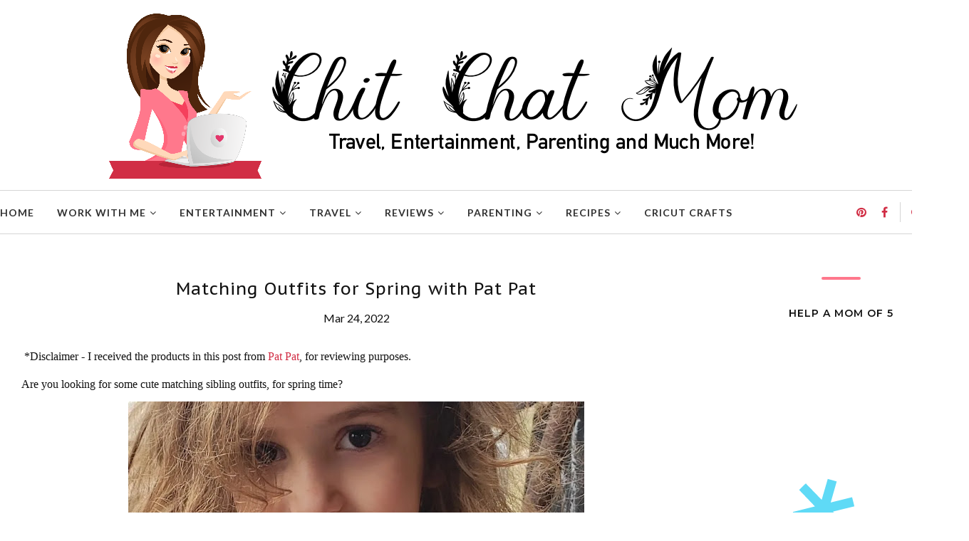

--- FILE ---
content_type: text/html; charset=utf-8
request_url: https://www.google.com/recaptcha/api2/anchor?ar=1&k=6LcGG_0ZAAAAAOdtd6rwZP2VykEcD8GzXBSXts-2&co=aHR0cHM6Ly93d3cuc3BvdGZ1bmQuY29tOjQ0Mw..&hl=en&v=PoyoqOPhxBO7pBk68S4YbpHZ&size=invisible&anchor-ms=20000&execute-ms=30000&cb=2y4wycolpqaw
body_size: 48819
content:
<!DOCTYPE HTML><html dir="ltr" lang="en"><head><meta http-equiv="Content-Type" content="text/html; charset=UTF-8">
<meta http-equiv="X-UA-Compatible" content="IE=edge">
<title>reCAPTCHA</title>
<style type="text/css">
/* cyrillic-ext */
@font-face {
  font-family: 'Roboto';
  font-style: normal;
  font-weight: 400;
  font-stretch: 100%;
  src: url(//fonts.gstatic.com/s/roboto/v48/KFO7CnqEu92Fr1ME7kSn66aGLdTylUAMa3GUBHMdazTgWw.woff2) format('woff2');
  unicode-range: U+0460-052F, U+1C80-1C8A, U+20B4, U+2DE0-2DFF, U+A640-A69F, U+FE2E-FE2F;
}
/* cyrillic */
@font-face {
  font-family: 'Roboto';
  font-style: normal;
  font-weight: 400;
  font-stretch: 100%;
  src: url(//fonts.gstatic.com/s/roboto/v48/KFO7CnqEu92Fr1ME7kSn66aGLdTylUAMa3iUBHMdazTgWw.woff2) format('woff2');
  unicode-range: U+0301, U+0400-045F, U+0490-0491, U+04B0-04B1, U+2116;
}
/* greek-ext */
@font-face {
  font-family: 'Roboto';
  font-style: normal;
  font-weight: 400;
  font-stretch: 100%;
  src: url(//fonts.gstatic.com/s/roboto/v48/KFO7CnqEu92Fr1ME7kSn66aGLdTylUAMa3CUBHMdazTgWw.woff2) format('woff2');
  unicode-range: U+1F00-1FFF;
}
/* greek */
@font-face {
  font-family: 'Roboto';
  font-style: normal;
  font-weight: 400;
  font-stretch: 100%;
  src: url(//fonts.gstatic.com/s/roboto/v48/KFO7CnqEu92Fr1ME7kSn66aGLdTylUAMa3-UBHMdazTgWw.woff2) format('woff2');
  unicode-range: U+0370-0377, U+037A-037F, U+0384-038A, U+038C, U+038E-03A1, U+03A3-03FF;
}
/* math */
@font-face {
  font-family: 'Roboto';
  font-style: normal;
  font-weight: 400;
  font-stretch: 100%;
  src: url(//fonts.gstatic.com/s/roboto/v48/KFO7CnqEu92Fr1ME7kSn66aGLdTylUAMawCUBHMdazTgWw.woff2) format('woff2');
  unicode-range: U+0302-0303, U+0305, U+0307-0308, U+0310, U+0312, U+0315, U+031A, U+0326-0327, U+032C, U+032F-0330, U+0332-0333, U+0338, U+033A, U+0346, U+034D, U+0391-03A1, U+03A3-03A9, U+03B1-03C9, U+03D1, U+03D5-03D6, U+03F0-03F1, U+03F4-03F5, U+2016-2017, U+2034-2038, U+203C, U+2040, U+2043, U+2047, U+2050, U+2057, U+205F, U+2070-2071, U+2074-208E, U+2090-209C, U+20D0-20DC, U+20E1, U+20E5-20EF, U+2100-2112, U+2114-2115, U+2117-2121, U+2123-214F, U+2190, U+2192, U+2194-21AE, U+21B0-21E5, U+21F1-21F2, U+21F4-2211, U+2213-2214, U+2216-22FF, U+2308-230B, U+2310, U+2319, U+231C-2321, U+2336-237A, U+237C, U+2395, U+239B-23B7, U+23D0, U+23DC-23E1, U+2474-2475, U+25AF, U+25B3, U+25B7, U+25BD, U+25C1, U+25CA, U+25CC, U+25FB, U+266D-266F, U+27C0-27FF, U+2900-2AFF, U+2B0E-2B11, U+2B30-2B4C, U+2BFE, U+3030, U+FF5B, U+FF5D, U+1D400-1D7FF, U+1EE00-1EEFF;
}
/* symbols */
@font-face {
  font-family: 'Roboto';
  font-style: normal;
  font-weight: 400;
  font-stretch: 100%;
  src: url(//fonts.gstatic.com/s/roboto/v48/KFO7CnqEu92Fr1ME7kSn66aGLdTylUAMaxKUBHMdazTgWw.woff2) format('woff2');
  unicode-range: U+0001-000C, U+000E-001F, U+007F-009F, U+20DD-20E0, U+20E2-20E4, U+2150-218F, U+2190, U+2192, U+2194-2199, U+21AF, U+21E6-21F0, U+21F3, U+2218-2219, U+2299, U+22C4-22C6, U+2300-243F, U+2440-244A, U+2460-24FF, U+25A0-27BF, U+2800-28FF, U+2921-2922, U+2981, U+29BF, U+29EB, U+2B00-2BFF, U+4DC0-4DFF, U+FFF9-FFFB, U+10140-1018E, U+10190-1019C, U+101A0, U+101D0-101FD, U+102E0-102FB, U+10E60-10E7E, U+1D2C0-1D2D3, U+1D2E0-1D37F, U+1F000-1F0FF, U+1F100-1F1AD, U+1F1E6-1F1FF, U+1F30D-1F30F, U+1F315, U+1F31C, U+1F31E, U+1F320-1F32C, U+1F336, U+1F378, U+1F37D, U+1F382, U+1F393-1F39F, U+1F3A7-1F3A8, U+1F3AC-1F3AF, U+1F3C2, U+1F3C4-1F3C6, U+1F3CA-1F3CE, U+1F3D4-1F3E0, U+1F3ED, U+1F3F1-1F3F3, U+1F3F5-1F3F7, U+1F408, U+1F415, U+1F41F, U+1F426, U+1F43F, U+1F441-1F442, U+1F444, U+1F446-1F449, U+1F44C-1F44E, U+1F453, U+1F46A, U+1F47D, U+1F4A3, U+1F4B0, U+1F4B3, U+1F4B9, U+1F4BB, U+1F4BF, U+1F4C8-1F4CB, U+1F4D6, U+1F4DA, U+1F4DF, U+1F4E3-1F4E6, U+1F4EA-1F4ED, U+1F4F7, U+1F4F9-1F4FB, U+1F4FD-1F4FE, U+1F503, U+1F507-1F50B, U+1F50D, U+1F512-1F513, U+1F53E-1F54A, U+1F54F-1F5FA, U+1F610, U+1F650-1F67F, U+1F687, U+1F68D, U+1F691, U+1F694, U+1F698, U+1F6AD, U+1F6B2, U+1F6B9-1F6BA, U+1F6BC, U+1F6C6-1F6CF, U+1F6D3-1F6D7, U+1F6E0-1F6EA, U+1F6F0-1F6F3, U+1F6F7-1F6FC, U+1F700-1F7FF, U+1F800-1F80B, U+1F810-1F847, U+1F850-1F859, U+1F860-1F887, U+1F890-1F8AD, U+1F8B0-1F8BB, U+1F8C0-1F8C1, U+1F900-1F90B, U+1F93B, U+1F946, U+1F984, U+1F996, U+1F9E9, U+1FA00-1FA6F, U+1FA70-1FA7C, U+1FA80-1FA89, U+1FA8F-1FAC6, U+1FACE-1FADC, U+1FADF-1FAE9, U+1FAF0-1FAF8, U+1FB00-1FBFF;
}
/* vietnamese */
@font-face {
  font-family: 'Roboto';
  font-style: normal;
  font-weight: 400;
  font-stretch: 100%;
  src: url(//fonts.gstatic.com/s/roboto/v48/KFO7CnqEu92Fr1ME7kSn66aGLdTylUAMa3OUBHMdazTgWw.woff2) format('woff2');
  unicode-range: U+0102-0103, U+0110-0111, U+0128-0129, U+0168-0169, U+01A0-01A1, U+01AF-01B0, U+0300-0301, U+0303-0304, U+0308-0309, U+0323, U+0329, U+1EA0-1EF9, U+20AB;
}
/* latin-ext */
@font-face {
  font-family: 'Roboto';
  font-style: normal;
  font-weight: 400;
  font-stretch: 100%;
  src: url(//fonts.gstatic.com/s/roboto/v48/KFO7CnqEu92Fr1ME7kSn66aGLdTylUAMa3KUBHMdazTgWw.woff2) format('woff2');
  unicode-range: U+0100-02BA, U+02BD-02C5, U+02C7-02CC, U+02CE-02D7, U+02DD-02FF, U+0304, U+0308, U+0329, U+1D00-1DBF, U+1E00-1E9F, U+1EF2-1EFF, U+2020, U+20A0-20AB, U+20AD-20C0, U+2113, U+2C60-2C7F, U+A720-A7FF;
}
/* latin */
@font-face {
  font-family: 'Roboto';
  font-style: normal;
  font-weight: 400;
  font-stretch: 100%;
  src: url(//fonts.gstatic.com/s/roboto/v48/KFO7CnqEu92Fr1ME7kSn66aGLdTylUAMa3yUBHMdazQ.woff2) format('woff2');
  unicode-range: U+0000-00FF, U+0131, U+0152-0153, U+02BB-02BC, U+02C6, U+02DA, U+02DC, U+0304, U+0308, U+0329, U+2000-206F, U+20AC, U+2122, U+2191, U+2193, U+2212, U+2215, U+FEFF, U+FFFD;
}
/* cyrillic-ext */
@font-face {
  font-family: 'Roboto';
  font-style: normal;
  font-weight: 500;
  font-stretch: 100%;
  src: url(//fonts.gstatic.com/s/roboto/v48/KFO7CnqEu92Fr1ME7kSn66aGLdTylUAMa3GUBHMdazTgWw.woff2) format('woff2');
  unicode-range: U+0460-052F, U+1C80-1C8A, U+20B4, U+2DE0-2DFF, U+A640-A69F, U+FE2E-FE2F;
}
/* cyrillic */
@font-face {
  font-family: 'Roboto';
  font-style: normal;
  font-weight: 500;
  font-stretch: 100%;
  src: url(//fonts.gstatic.com/s/roboto/v48/KFO7CnqEu92Fr1ME7kSn66aGLdTylUAMa3iUBHMdazTgWw.woff2) format('woff2');
  unicode-range: U+0301, U+0400-045F, U+0490-0491, U+04B0-04B1, U+2116;
}
/* greek-ext */
@font-face {
  font-family: 'Roboto';
  font-style: normal;
  font-weight: 500;
  font-stretch: 100%;
  src: url(//fonts.gstatic.com/s/roboto/v48/KFO7CnqEu92Fr1ME7kSn66aGLdTylUAMa3CUBHMdazTgWw.woff2) format('woff2');
  unicode-range: U+1F00-1FFF;
}
/* greek */
@font-face {
  font-family: 'Roboto';
  font-style: normal;
  font-weight: 500;
  font-stretch: 100%;
  src: url(//fonts.gstatic.com/s/roboto/v48/KFO7CnqEu92Fr1ME7kSn66aGLdTylUAMa3-UBHMdazTgWw.woff2) format('woff2');
  unicode-range: U+0370-0377, U+037A-037F, U+0384-038A, U+038C, U+038E-03A1, U+03A3-03FF;
}
/* math */
@font-face {
  font-family: 'Roboto';
  font-style: normal;
  font-weight: 500;
  font-stretch: 100%;
  src: url(//fonts.gstatic.com/s/roboto/v48/KFO7CnqEu92Fr1ME7kSn66aGLdTylUAMawCUBHMdazTgWw.woff2) format('woff2');
  unicode-range: U+0302-0303, U+0305, U+0307-0308, U+0310, U+0312, U+0315, U+031A, U+0326-0327, U+032C, U+032F-0330, U+0332-0333, U+0338, U+033A, U+0346, U+034D, U+0391-03A1, U+03A3-03A9, U+03B1-03C9, U+03D1, U+03D5-03D6, U+03F0-03F1, U+03F4-03F5, U+2016-2017, U+2034-2038, U+203C, U+2040, U+2043, U+2047, U+2050, U+2057, U+205F, U+2070-2071, U+2074-208E, U+2090-209C, U+20D0-20DC, U+20E1, U+20E5-20EF, U+2100-2112, U+2114-2115, U+2117-2121, U+2123-214F, U+2190, U+2192, U+2194-21AE, U+21B0-21E5, U+21F1-21F2, U+21F4-2211, U+2213-2214, U+2216-22FF, U+2308-230B, U+2310, U+2319, U+231C-2321, U+2336-237A, U+237C, U+2395, U+239B-23B7, U+23D0, U+23DC-23E1, U+2474-2475, U+25AF, U+25B3, U+25B7, U+25BD, U+25C1, U+25CA, U+25CC, U+25FB, U+266D-266F, U+27C0-27FF, U+2900-2AFF, U+2B0E-2B11, U+2B30-2B4C, U+2BFE, U+3030, U+FF5B, U+FF5D, U+1D400-1D7FF, U+1EE00-1EEFF;
}
/* symbols */
@font-face {
  font-family: 'Roboto';
  font-style: normal;
  font-weight: 500;
  font-stretch: 100%;
  src: url(//fonts.gstatic.com/s/roboto/v48/KFO7CnqEu92Fr1ME7kSn66aGLdTylUAMaxKUBHMdazTgWw.woff2) format('woff2');
  unicode-range: U+0001-000C, U+000E-001F, U+007F-009F, U+20DD-20E0, U+20E2-20E4, U+2150-218F, U+2190, U+2192, U+2194-2199, U+21AF, U+21E6-21F0, U+21F3, U+2218-2219, U+2299, U+22C4-22C6, U+2300-243F, U+2440-244A, U+2460-24FF, U+25A0-27BF, U+2800-28FF, U+2921-2922, U+2981, U+29BF, U+29EB, U+2B00-2BFF, U+4DC0-4DFF, U+FFF9-FFFB, U+10140-1018E, U+10190-1019C, U+101A0, U+101D0-101FD, U+102E0-102FB, U+10E60-10E7E, U+1D2C0-1D2D3, U+1D2E0-1D37F, U+1F000-1F0FF, U+1F100-1F1AD, U+1F1E6-1F1FF, U+1F30D-1F30F, U+1F315, U+1F31C, U+1F31E, U+1F320-1F32C, U+1F336, U+1F378, U+1F37D, U+1F382, U+1F393-1F39F, U+1F3A7-1F3A8, U+1F3AC-1F3AF, U+1F3C2, U+1F3C4-1F3C6, U+1F3CA-1F3CE, U+1F3D4-1F3E0, U+1F3ED, U+1F3F1-1F3F3, U+1F3F5-1F3F7, U+1F408, U+1F415, U+1F41F, U+1F426, U+1F43F, U+1F441-1F442, U+1F444, U+1F446-1F449, U+1F44C-1F44E, U+1F453, U+1F46A, U+1F47D, U+1F4A3, U+1F4B0, U+1F4B3, U+1F4B9, U+1F4BB, U+1F4BF, U+1F4C8-1F4CB, U+1F4D6, U+1F4DA, U+1F4DF, U+1F4E3-1F4E6, U+1F4EA-1F4ED, U+1F4F7, U+1F4F9-1F4FB, U+1F4FD-1F4FE, U+1F503, U+1F507-1F50B, U+1F50D, U+1F512-1F513, U+1F53E-1F54A, U+1F54F-1F5FA, U+1F610, U+1F650-1F67F, U+1F687, U+1F68D, U+1F691, U+1F694, U+1F698, U+1F6AD, U+1F6B2, U+1F6B9-1F6BA, U+1F6BC, U+1F6C6-1F6CF, U+1F6D3-1F6D7, U+1F6E0-1F6EA, U+1F6F0-1F6F3, U+1F6F7-1F6FC, U+1F700-1F7FF, U+1F800-1F80B, U+1F810-1F847, U+1F850-1F859, U+1F860-1F887, U+1F890-1F8AD, U+1F8B0-1F8BB, U+1F8C0-1F8C1, U+1F900-1F90B, U+1F93B, U+1F946, U+1F984, U+1F996, U+1F9E9, U+1FA00-1FA6F, U+1FA70-1FA7C, U+1FA80-1FA89, U+1FA8F-1FAC6, U+1FACE-1FADC, U+1FADF-1FAE9, U+1FAF0-1FAF8, U+1FB00-1FBFF;
}
/* vietnamese */
@font-face {
  font-family: 'Roboto';
  font-style: normal;
  font-weight: 500;
  font-stretch: 100%;
  src: url(//fonts.gstatic.com/s/roboto/v48/KFO7CnqEu92Fr1ME7kSn66aGLdTylUAMa3OUBHMdazTgWw.woff2) format('woff2');
  unicode-range: U+0102-0103, U+0110-0111, U+0128-0129, U+0168-0169, U+01A0-01A1, U+01AF-01B0, U+0300-0301, U+0303-0304, U+0308-0309, U+0323, U+0329, U+1EA0-1EF9, U+20AB;
}
/* latin-ext */
@font-face {
  font-family: 'Roboto';
  font-style: normal;
  font-weight: 500;
  font-stretch: 100%;
  src: url(//fonts.gstatic.com/s/roboto/v48/KFO7CnqEu92Fr1ME7kSn66aGLdTylUAMa3KUBHMdazTgWw.woff2) format('woff2');
  unicode-range: U+0100-02BA, U+02BD-02C5, U+02C7-02CC, U+02CE-02D7, U+02DD-02FF, U+0304, U+0308, U+0329, U+1D00-1DBF, U+1E00-1E9F, U+1EF2-1EFF, U+2020, U+20A0-20AB, U+20AD-20C0, U+2113, U+2C60-2C7F, U+A720-A7FF;
}
/* latin */
@font-face {
  font-family: 'Roboto';
  font-style: normal;
  font-weight: 500;
  font-stretch: 100%;
  src: url(//fonts.gstatic.com/s/roboto/v48/KFO7CnqEu92Fr1ME7kSn66aGLdTylUAMa3yUBHMdazQ.woff2) format('woff2');
  unicode-range: U+0000-00FF, U+0131, U+0152-0153, U+02BB-02BC, U+02C6, U+02DA, U+02DC, U+0304, U+0308, U+0329, U+2000-206F, U+20AC, U+2122, U+2191, U+2193, U+2212, U+2215, U+FEFF, U+FFFD;
}
/* cyrillic-ext */
@font-face {
  font-family: 'Roboto';
  font-style: normal;
  font-weight: 900;
  font-stretch: 100%;
  src: url(//fonts.gstatic.com/s/roboto/v48/KFO7CnqEu92Fr1ME7kSn66aGLdTylUAMa3GUBHMdazTgWw.woff2) format('woff2');
  unicode-range: U+0460-052F, U+1C80-1C8A, U+20B4, U+2DE0-2DFF, U+A640-A69F, U+FE2E-FE2F;
}
/* cyrillic */
@font-face {
  font-family: 'Roboto';
  font-style: normal;
  font-weight: 900;
  font-stretch: 100%;
  src: url(//fonts.gstatic.com/s/roboto/v48/KFO7CnqEu92Fr1ME7kSn66aGLdTylUAMa3iUBHMdazTgWw.woff2) format('woff2');
  unicode-range: U+0301, U+0400-045F, U+0490-0491, U+04B0-04B1, U+2116;
}
/* greek-ext */
@font-face {
  font-family: 'Roboto';
  font-style: normal;
  font-weight: 900;
  font-stretch: 100%;
  src: url(//fonts.gstatic.com/s/roboto/v48/KFO7CnqEu92Fr1ME7kSn66aGLdTylUAMa3CUBHMdazTgWw.woff2) format('woff2');
  unicode-range: U+1F00-1FFF;
}
/* greek */
@font-face {
  font-family: 'Roboto';
  font-style: normal;
  font-weight: 900;
  font-stretch: 100%;
  src: url(//fonts.gstatic.com/s/roboto/v48/KFO7CnqEu92Fr1ME7kSn66aGLdTylUAMa3-UBHMdazTgWw.woff2) format('woff2');
  unicode-range: U+0370-0377, U+037A-037F, U+0384-038A, U+038C, U+038E-03A1, U+03A3-03FF;
}
/* math */
@font-face {
  font-family: 'Roboto';
  font-style: normal;
  font-weight: 900;
  font-stretch: 100%;
  src: url(//fonts.gstatic.com/s/roboto/v48/KFO7CnqEu92Fr1ME7kSn66aGLdTylUAMawCUBHMdazTgWw.woff2) format('woff2');
  unicode-range: U+0302-0303, U+0305, U+0307-0308, U+0310, U+0312, U+0315, U+031A, U+0326-0327, U+032C, U+032F-0330, U+0332-0333, U+0338, U+033A, U+0346, U+034D, U+0391-03A1, U+03A3-03A9, U+03B1-03C9, U+03D1, U+03D5-03D6, U+03F0-03F1, U+03F4-03F5, U+2016-2017, U+2034-2038, U+203C, U+2040, U+2043, U+2047, U+2050, U+2057, U+205F, U+2070-2071, U+2074-208E, U+2090-209C, U+20D0-20DC, U+20E1, U+20E5-20EF, U+2100-2112, U+2114-2115, U+2117-2121, U+2123-214F, U+2190, U+2192, U+2194-21AE, U+21B0-21E5, U+21F1-21F2, U+21F4-2211, U+2213-2214, U+2216-22FF, U+2308-230B, U+2310, U+2319, U+231C-2321, U+2336-237A, U+237C, U+2395, U+239B-23B7, U+23D0, U+23DC-23E1, U+2474-2475, U+25AF, U+25B3, U+25B7, U+25BD, U+25C1, U+25CA, U+25CC, U+25FB, U+266D-266F, U+27C0-27FF, U+2900-2AFF, U+2B0E-2B11, U+2B30-2B4C, U+2BFE, U+3030, U+FF5B, U+FF5D, U+1D400-1D7FF, U+1EE00-1EEFF;
}
/* symbols */
@font-face {
  font-family: 'Roboto';
  font-style: normal;
  font-weight: 900;
  font-stretch: 100%;
  src: url(//fonts.gstatic.com/s/roboto/v48/KFO7CnqEu92Fr1ME7kSn66aGLdTylUAMaxKUBHMdazTgWw.woff2) format('woff2');
  unicode-range: U+0001-000C, U+000E-001F, U+007F-009F, U+20DD-20E0, U+20E2-20E4, U+2150-218F, U+2190, U+2192, U+2194-2199, U+21AF, U+21E6-21F0, U+21F3, U+2218-2219, U+2299, U+22C4-22C6, U+2300-243F, U+2440-244A, U+2460-24FF, U+25A0-27BF, U+2800-28FF, U+2921-2922, U+2981, U+29BF, U+29EB, U+2B00-2BFF, U+4DC0-4DFF, U+FFF9-FFFB, U+10140-1018E, U+10190-1019C, U+101A0, U+101D0-101FD, U+102E0-102FB, U+10E60-10E7E, U+1D2C0-1D2D3, U+1D2E0-1D37F, U+1F000-1F0FF, U+1F100-1F1AD, U+1F1E6-1F1FF, U+1F30D-1F30F, U+1F315, U+1F31C, U+1F31E, U+1F320-1F32C, U+1F336, U+1F378, U+1F37D, U+1F382, U+1F393-1F39F, U+1F3A7-1F3A8, U+1F3AC-1F3AF, U+1F3C2, U+1F3C4-1F3C6, U+1F3CA-1F3CE, U+1F3D4-1F3E0, U+1F3ED, U+1F3F1-1F3F3, U+1F3F5-1F3F7, U+1F408, U+1F415, U+1F41F, U+1F426, U+1F43F, U+1F441-1F442, U+1F444, U+1F446-1F449, U+1F44C-1F44E, U+1F453, U+1F46A, U+1F47D, U+1F4A3, U+1F4B0, U+1F4B3, U+1F4B9, U+1F4BB, U+1F4BF, U+1F4C8-1F4CB, U+1F4D6, U+1F4DA, U+1F4DF, U+1F4E3-1F4E6, U+1F4EA-1F4ED, U+1F4F7, U+1F4F9-1F4FB, U+1F4FD-1F4FE, U+1F503, U+1F507-1F50B, U+1F50D, U+1F512-1F513, U+1F53E-1F54A, U+1F54F-1F5FA, U+1F610, U+1F650-1F67F, U+1F687, U+1F68D, U+1F691, U+1F694, U+1F698, U+1F6AD, U+1F6B2, U+1F6B9-1F6BA, U+1F6BC, U+1F6C6-1F6CF, U+1F6D3-1F6D7, U+1F6E0-1F6EA, U+1F6F0-1F6F3, U+1F6F7-1F6FC, U+1F700-1F7FF, U+1F800-1F80B, U+1F810-1F847, U+1F850-1F859, U+1F860-1F887, U+1F890-1F8AD, U+1F8B0-1F8BB, U+1F8C0-1F8C1, U+1F900-1F90B, U+1F93B, U+1F946, U+1F984, U+1F996, U+1F9E9, U+1FA00-1FA6F, U+1FA70-1FA7C, U+1FA80-1FA89, U+1FA8F-1FAC6, U+1FACE-1FADC, U+1FADF-1FAE9, U+1FAF0-1FAF8, U+1FB00-1FBFF;
}
/* vietnamese */
@font-face {
  font-family: 'Roboto';
  font-style: normal;
  font-weight: 900;
  font-stretch: 100%;
  src: url(//fonts.gstatic.com/s/roboto/v48/KFO7CnqEu92Fr1ME7kSn66aGLdTylUAMa3OUBHMdazTgWw.woff2) format('woff2');
  unicode-range: U+0102-0103, U+0110-0111, U+0128-0129, U+0168-0169, U+01A0-01A1, U+01AF-01B0, U+0300-0301, U+0303-0304, U+0308-0309, U+0323, U+0329, U+1EA0-1EF9, U+20AB;
}
/* latin-ext */
@font-face {
  font-family: 'Roboto';
  font-style: normal;
  font-weight: 900;
  font-stretch: 100%;
  src: url(//fonts.gstatic.com/s/roboto/v48/KFO7CnqEu92Fr1ME7kSn66aGLdTylUAMa3KUBHMdazTgWw.woff2) format('woff2');
  unicode-range: U+0100-02BA, U+02BD-02C5, U+02C7-02CC, U+02CE-02D7, U+02DD-02FF, U+0304, U+0308, U+0329, U+1D00-1DBF, U+1E00-1E9F, U+1EF2-1EFF, U+2020, U+20A0-20AB, U+20AD-20C0, U+2113, U+2C60-2C7F, U+A720-A7FF;
}
/* latin */
@font-face {
  font-family: 'Roboto';
  font-style: normal;
  font-weight: 900;
  font-stretch: 100%;
  src: url(//fonts.gstatic.com/s/roboto/v48/KFO7CnqEu92Fr1ME7kSn66aGLdTylUAMa3yUBHMdazQ.woff2) format('woff2');
  unicode-range: U+0000-00FF, U+0131, U+0152-0153, U+02BB-02BC, U+02C6, U+02DA, U+02DC, U+0304, U+0308, U+0329, U+2000-206F, U+20AC, U+2122, U+2191, U+2193, U+2212, U+2215, U+FEFF, U+FFFD;
}

</style>
<link rel="stylesheet" type="text/css" href="https://www.gstatic.com/recaptcha/releases/PoyoqOPhxBO7pBk68S4YbpHZ/styles__ltr.css">
<script nonce="tbHZ1ai_N8Yvt-rpcwqajQ" type="text/javascript">window['__recaptcha_api'] = 'https://www.google.com/recaptcha/api2/';</script>
<script type="text/javascript" src="https://www.gstatic.com/recaptcha/releases/PoyoqOPhxBO7pBk68S4YbpHZ/recaptcha__en.js" nonce="tbHZ1ai_N8Yvt-rpcwqajQ">
      
    </script></head>
<body><div id="rc-anchor-alert" class="rc-anchor-alert"></div>
<input type="hidden" id="recaptcha-token" value="[base64]">
<script type="text/javascript" nonce="tbHZ1ai_N8Yvt-rpcwqajQ">
      recaptcha.anchor.Main.init("[\x22ainput\x22,[\x22bgdata\x22,\x22\x22,\[base64]/[base64]/[base64]/[base64]/[base64]/[base64]/[base64]/[base64]/[base64]/[base64]\\u003d\x22,\[base64]\x22,\x22SMK2w5TDs1tIw6J1ZcOpw4EMFcKGNiBJw7QGasOQAAgJw589w7hjwqFPczJsKAbDqcOiZhzChSw8w7nDhcKZw7/Dq07DlF3CmcK3w7oOw53DjGZ6HMOvw5Maw4bCmyvDgATDhsOKw4DCmRvCrsOdwoPDrWfDs8O5wr/[base64]/[base64]/wpg+IsOBH8OKw6vCrMOhwoVyIRpEfm3DpgTDryjDkcO6w5UAZMK/wojDiE0rM1jDvl7DiMK+w7/Dpjwqw5HChsOUMsOkMEsAw4DCkG0+wppyQMO+wr7CsH3CgcKQwoNPL8Ocw5HCljfDrTLDiMK7EzRpwpUDK2dMVsKAwr0hHT7CkMO0wq4mw4DDo8K8Kh8jwpx/wovDg8KCbgJhZsKXMHV0wrgfwpbDs00rOMKKw74YBFVBCFR4Iksaw6shbcOkIcOqTSLCmMOIeHrDr0LCrcKvT8OOJ0IheMOsw4t8fsOFSxPDncOVN8KXw4NewrEJGnfDjMOcUsKyaU7Cp8Kvw60ow5MEw7TCmMO/[base64]/w5pII3XCucKlw6VUWCsbCcOdwrbDmWQNHRXDtynCgsOcwr9Fw5XDjQ7DocKZc8Oywq/CscOJw5kCw4J2w4XDrsO8wqZgw6JiwoPCq8OCesOoV8OyZ347BcOMw7PCksO4FcKew5nClmzDqMKRRDrDlMO1EglIwo1LSsOffMO9CMO4HsKxwoDDmS5Zwpt/w4MAwodhw7zCnsK6wqPDpHLDoFPDuEp7T8O/SMO5wqdtw6zDtxbDnMK8V8KTw5gmRB8Bw6Bqwp8kasKAw68XEB00w73Csn06c8Oub0LCvBxQwp4dWQbDhcOcdMKXw43Cq14nw6HCtcK+XCTDuH99w5UnGsKwdcO6AChuDMKUw7HDlcOqEjp9bzw3wqPCqyvCrF/[base64]/CmcOgFcOzeMKFX1h8w77Di2vDiVfCo1pRWMK6wrBveS0mwphSYhvClgMMV8KuwqzCty8zw4PCghzCtMOLwqrCgh3DusKybsKlw57DoDbDtsOLw4/[base64]/DkBJjbcO0w4/[base64]/CuVvDi3jCgsO1YlTClsKfHycPw5nCu8KIwqFDecKmw59zw6Yswq0SFw5RQcKHwp5swqjCsnbDtMKSLi7Cqh/DgsK1wqZnW350AQzClcOjJcKSR8KIecOpw7Y9wpfDgMOALcOKwp5oH8OxLC3DjiFIw7/CqsKbwp1Qw4HCpcKgw6QHQcOaOsKJG8KHZcO2AC3DkAlEw7Bcw7vDugtXwozCmcKIwovDnRMMcsO4w7gbQkwMw7Jkw698e8KCdcKqw7TDqgsZGsKdEXjCkUc3w6F9HCvDpMKRw50KwqLCucKTDgcJwqYCUhhww6xSFcOowqJDU8O/wqDCrWxIwpXDl8O6w68MICJLAsOtcRhOwpluFMKKw7rCsMKRw5I6wo/Dh3FEw4xRwod5ZRcaHMOLF13DgSjCmcOFw7U/w5Epw7VgfzBWSMK6BinCqcK9LcORB0R7bx7DvFB8wrXDrk19C8OWw4c6wo8Qw5sMwpEZSUJEXsOwEcOjwptcwoJtw6XDo8KQE8KRwoFtKgsrU8KPwr9fEwwjWjISwrrDvMO5LcKYEMOBKBLCh3zCtcOYCMKrP0djw5vCqcOxWcOcwqA0P8K/B2vCuMOsw7bCp0TCgxJ1w6LCi8OQw5Z0W2s1FsKMZwTCokHCmkEUwqXDjcOpw57DhAXDvHFEJQJQScKMwrs4GcOBw61swqFQNcKyw4/DicOqw7QIw4/CnxwVCA/Co8ODw4xADsK6w7nDnMKFw5fCmRYBwotoX3UAQXNSw4d0wohyw5JzEMKQOcOYw4zDolhHCcOUw4nDtcKgC25Ww4bColvDolLDgAzCusKXfQdNJsOLFMOjw59kw7rCoCvDlsO6w5PDj8Oiw5tVVVJoScOocyXCq8OFIXgmw6Y7worDqsOfw4zCssO2wp/CpRFWw6rCsMKTwp1BwofDri1awp7Cv8KHw6BRwpsQKMKLP8KSw7bDlGJJQyJXwqnDmcO/wrvCrlDDpnnCoDLCqlnDnBXDjXEGwrYBfhvCtMKKw6DCicK8wpFuA2nClcOEw5LDvF9eJcKLwp/CtD1fwqV5Blwfw54JOWTDolYxw5IiIlxxwq3ChkYtwppuP8KaLBLDg33Cv8OdwqLDtMOFbcOuwpMEwqXDoMOJwrdhdsOrwr7CvsOKE8KOIkDDi8OAAVzChXJgbMKLwqfCo8KaQcK+aMKfwqPCiEDDvRLDmDHCjzvCt8OVGB8Xw6pMw63Dk8K/IyzDgX7Cly4Tw6TCssKYMcKZwphHw65+wpXCgMOZVsO2EWfCnsKZw4zDt1jCo2DDncK0w4xyIsO8U08xYcK1ccKiPsKwLgwoQcKGwrQTT2HCoMOXHsO8w4kNw6kxbntlw4d0wpXDjcKlUMKLwoYQw7rDvcKkw5HCjUY7Q8KPwqnDsVrDlMOGw5whw5hYwrzCqMO/[base64]/aMOywpzCqFJxKg/DpmAEwrJIfA3Dgho7woXCs8KKZ0szw5FFwpF0wocWw7QWDMOTRsOHwoNawqMQY0DDm2EKIMO5wrbCnhBSwoIqw7vCj8OcWMKtTMO/Oh5Vwrgiw5DDnsKwesK2NXNuJsOPPijDokzDv2rDqMK3MsOdw6UzBsO6w7rCg2wQwr3ChMOASMKZw43CsAfDrANRwp54woEkw6Y+w6oYw7thFcK/RMKlw5PDmcOLGMKzNyHDjiUffMOLwrzDqcOCw71pacOhH8ODwqPDg8OCa28FwrLCkV/DssO0CsOTwqHCvD/CmihtR8OnECNLYcOfw7FSw7wVwo3CtsObIyh6w4rClSfDvcKYVTdmwqTCozzCiMKDwrfDtUfCpT08FXzDhyo1LsK6wqLCigjCt8OkGi7CkR1WLhBeUsO/T2LCocOwwo9owoJ7w4NSGMKHw6HDqcOywr/CqkPCgU0aIsKhI8OeE3/CuMOwZCAMccOPRm9zQzHDlMO9wrDDqm3DtsKHwrETw6QYw6M5wpg/E07CosODZsKcFcOrXsK1ZcKIwro8w6J/biEhHlYqw7DDnUHDgEpewrvCo8OaRw8lYiTDk8KbQA9XF8KTNTzDrcKpABlJwppTwq7Cg8Omc0jCvR7DpMKwwo/CrsKHFxnDmFXDhTDCnMKiR3nCkAFaAjTCjG8Kw7PDlcODZT/DnRg3w5vCi8Kmw63CsMK4aHdrew9IWcKAwrp1HMO0BGIhw7wgwpvDlTLDnMOPw6QFXVJUwo5iw6l0w6zDjzPDr8O0w7obwoYvw7nDpGddOEnDtw3CkVFTYyUfT8Kowo51YMObwqfCj8KRKMOgwrnCrcO4Egt3GjXDlsO/w4VOQhTDlxhuLjJbAcOuVn/[base64]/CqlgCw7J9C0LDsB7CgcOWw5DChEhVeSPDgRhAYsOdwpxyHR1se01AUmNjPFHCgnXClMKCODXDkirDiwDChSzDkz3DrzjCqRfDt8OOCsOARk/DusOeZnYMEAF5eT/[base64]/RgIEYDzCncKMb8OzwrYRZ8O6wqXCsSjCkcK6AMOGPiTDjQ1Ywo7Cuj3CmBkudMOPwoLDsC/CvsOPJ8KBKl8gQMKsw4QNGSDCqSXCtWhJFsOONcOCwpvDuS7DlcKRRxnDiTbDn3MWfcOcwp/DmiDDmh3CglfCjBLDrHnDqClGC2bCisKvAMKqwpvCkMOeFH0BwqfCjcKbwrkyWjQ+McKKwpVJKcOmw6xBw7HCs8KvKXgLwqPCoy8YwrfDkUJfwoYawptcTmzCqsOTw4jCksKFTCTCu1rCvsOMIMOxwoV+em/DkHPDrEsAAcOgw6lxasK2NAvDg3HDsQBWw4JMKBXDjcKuwqkWwojDi0PDtGBxLiN3NMOsaBMKw7V8A8Obw49pwqtUVA4yw4MOwpvDlMOGL8OowrTCuDHCl3QiQ1nDqsKuNRdIw5jCsh/CosKrwp4pbTrDgsOUFFLCs8K/[base64]/QcKIFAHCqsOOw4cDflR0w7oew4hfXcORwogSJ0rDlj5mwrtQwrcgXF8nw7zDhMONQnrCkCnCvMKpcsKMEsKtHBV8bMKPwojCpMK0wqtFGMK8w79TVixDRjjDmcKlwoV4wrMTOsK0w7YxEFx8Aj/Dugtfw5TCm8KDw7/ClmB0wqA/YA7CjMKPOEIqwrXCq8KzXClJLEDDpsOFw4IKw6vDscKlKCIZwoJ6VsKwdMK+WlnDohBVwqtHw7rDhcOjZsOMTUFPw5LCr2F2w5rDncOmwo7CjiMlfyPCvsK0w6x8KCtQEcK1SRpPwp8swpsNUU3Dv8OuAsO3wpUtw5BGwqMrw60XwqELw4XDoF/[base64]/M8OiI8O3T3IBBBLCuQLCg8KcIStcw4cSw4HDl29/OwLCnDBaXsO9D8OVw5bCtcOPwrLCpijCsXrDiH9/w4TCtAfCjMOqw4fDtljDt8O/wrNDw757w5ktwrcvbDnDrxLDkUhgw7rCmWQBHsOGw6QWwqhLMMOZw4rCjMOAAcKJwpbDs07DiQDCpXXChMKXHWYQwr9qGmQqwoLCoVYfLljDgcKBEMOUIEfDmMKHecOra8OlRXHCoxPCmsORXwkQWMOYQcKlwpfDiDzCoG8Ow6nDksOdcsKiwo/[base64]/Dv8KXwp49dAPChsK1wq42wpl1woLClsKZw4jDqkVJUxB+w7xXN18nVAHDjsKcwpNsa0dGJEkLw7PCihXCtD/DlBPDuyfDrcKBHT8Tw6XDjDt2w4fCn8OtCj/DpcOIbcKJwpF1asOiw61XEBPDs1bDuWPDjkh3wq5jwr0He8K1w7s/w4hDIDVGw6vCpBXDgFU/w45MVhbCq8KZSjwnw68/ZsO5QsO9w53DgcKSY0g4wpsGwroXB8Oew4dtAcKmw6N/[base64]/CiMOhORJhwr9uw4ABBzLDt1xVJsKKwpNKwqrDkCNAwqZCcsOvS8KswrjCjMK6wr3CuG0pwr9QwqfCrMOvwr/[base64]/[base64]/[base64]/[base64]/[base64]/Du8KFLsK+w73DoWbCtsO9UMKbwpclLRnDu8O/a8OGwqhjw5BXwrQqT8KFd28sw4tRw6UdCcKNw4DDjU1ecsOrdydEwprDqcOgwrI3w50Tw6cewovDrcKfb8O/[base64]/[base64]/wrhSEDDDvMKqw6NXIsKCwqdMwpXCtDNyw57DqxJFeGYHDhnClsKYw6t7wpfDs8OSw7shw7bDokwPw7wpT8K/R8ObccKewrbCs8KDTjjCg0cLwrIWwqVSwro9w59BG8OMw5HClBQfFcOhJWnDt8KCBG7Ds1lESFPDrAvDk1vDrMK4wqdjwqBSMFTCqxUSw7nCpcK6w782fsOwY03Ds2bCnsKiw4c4XcKSw5FsYsKzwrPCuMOxwr7Dp8K3wqBDw7l2U8OVw4MXwrXDkzNGQMKMwrHCuCt/wqvCqcOfHgVmwrpjwqLCkcKdwpU1LcKtw6kFwqjCtMKNL8KGI8Ksw7UxI0XDuMOqw7I7JQ3DjnvCtyAQw5vDslczwpXClsK3NMKHLiYRwoLDqcKbIE3CvsO+ImXDqBXDrzHDrn0pX8KPNsKeSsKHw6VOw58qwpbDncK+wpTCuTbCqcOvwp0Uw5HDtnLDmVMTBBU7Oh/CnMKGwokvB8Ojw5tcwq4UwqEafsK9w7PCusOGbxVlGMKTwpxlw47DkHlkLcK2dF/DhMORDsKAR8OCw6xjw4ZjTMO7AsOkGMOLw6DClcKfw5HDnMK3FBnCvcKzwpMkw5/Ckgh3w78vwq3DjT1dwrbCvztRwrrDn8KrLTIYEMKPw7hONA7DtUfDlMOawrkDwo/DpVLCt8KVwoMQJgdUwoBBw4fDmMKvGMKuw5fCtsKWw7Fnw5DCksOew6pILcKzw6c4w6fCkV5VLT4ww6nDvkA9w77CscKxAsOzwrB9V8KJLcKxw48JwobDvMK/[base64]/[base64]/CgcOgw4rCnMOMwoIuDMKxHGbCnRk0wr48w6IUBMKACj14GBHCucKWTDNLNUlFwoM6wqjCnT/[base64]/Cgn/CvsO6WhPCjQjDh3c6YkPDlhZAC8KwasO2NEPClUbDp8K9wqZ7wphTPR7CnsKZw5odOlbCjSDDkS1WFMOxw5nDmzcFw5PCh8OUNngUw5zCvsOVdE/[base64]/Ck8O7wrLCnMKHdTHDpwPDocOYw4xCMgnCoMKtwqjDmMK7WsKEw6oeEGLCj15TSzvDhMObDTrDo0TClipewr1/[base64]/DnsKGw7bDqMOyXMOXTHgOMcKBOH84wr3Du8O/w7XCuMOCw7QHw5BBBcOnwqbDjC3Dm2ASw5Fkw5tDwoPCmlwMKWpswqZ9w63Ct8OeSWcoasOew4M+PEREwqtjw7kzC0sawrLCvl/DhWM8cMOZRDnCtsOXNGk4EnTDrMOywovCtREGfsO3w77CtRF3CnHDhynDkm0Hwr5paMKxw5bCmcORJSoRwojCgzvCkllUwq88w4DCll4Pal09w6HCrsOyNsOfB2bDlUTDs8Ktwp3DtFBCdsK/d1DDkQTCq8ORwox5Wh/CjsKZSzw1BBbDt8O8wp93w6DDo8OPw4rCi8OTwo3CqnDCm2oVK3tKw5bCh8OgDS/Dq8Kuwop/wrvCn8ODwoDCoMOHw5rCncOZwoXCi8KOKsOSQcOxwrTCjmV2w5bCqzEtYMO7GBodEsO/[base64]/DmMOVwoJXw60lGcKZfMOAYsKiw4pnWgnDi8Kkw5ZTd8O/[base64]/Cl8K7XyTCu8K0wqPChMObXMOCaMORDcKYaTDCq8KDDj8KwrVDM8O0wrdfwr7CrcOWLxZAwrIwZcKrfsOiGjjDgXfCvMKhP8OQccO/T8KiV39MwrQFwoglwqZ1Y8OQw73CjUXChcOxw4XDlcOhwqzCu8KTw5PCqsOcwq/Dhw5BXChRWcKkw40nfSjDniXDsHHDgMKUTsOiwr59W8KFUcKIQ8KLMzo3esKLLn9qbAHDgDnCpyRFD8K8w6zDqsOLwrU1FV/Ck34AwrHChwrCo3MOw73DusKMT2bCmBTDs8OkNDLCjWjCjcOjasOXG8K+w4rDoMKZwpYyw4fCn8OSchfCvD7CmTrDjU5pw5DDv04RfnUJBsKQXsK3w5XDpcOaOMOfwp0+BcOpwpnDvMOTw4/DgMKcwpzCtSLCpAjDq1JxDQ/[base64]/CpCrCgMOTwq3DtSV6wpZDw7bCgsOiw6vCvmnCiCw+wq3DucOcw4cCwprDkSgewqPCk0N0IcKrEMOZw4hiw51rw5DDtsO2AxwNw6oLwq7CgUrDgwjDm0vDuz8dwpx8McK5XznCn0dDViEoacKHw4HCgQhvwpzDqMOHw5LCl0J/[base64]/SnPCulxbL8ObwppFwrUgwoLCksK0wqTCgMKxXsOcRjjCpMOPwrnCqUp/w6sJUcKlw5YLRMOnE3bDul7CpHJaKMKjeyHDr8K4w6vDvD3Dpx7DuMKne3AawrHCji7CrWbChgZwFMOXTsOeJ2DDmcObwp/DrMKJJVDChGgzJ8OrPsOjwrFWw7HCtsOdNMKYw4rCnSrCvwPCt3QOVsKAdCw0w5PCqylgdMOSwrrCoX3DtSIywq1ZwqMgVkTCqUjDh27Dow3Djk/Djz/DtMOdwo8Rw4p7w5vCjGt1wodAwqfClmHCosK7w77Dl8OqfMOQwp5hFDUswrrCj8O0w7Qbw7DCjsK7MSrCvQ7DiG7CoMOzcMOPw6ozw61WwpR1w5gZw6Mtw7rDtcKKQsO0wo/DoMOmVcKuUcKHbMOFNcO6wpPCrCkMwr1swrMHw5zDrlzDqx7Dh1XDuDTChAzCpGk1eUxSw4fDuEnDtsKVIwgEBiPDp8KGaAPDp2bDuE/CmsOIwpbCsMKcc27DqAF5wqYww54SwpxkwpwUHsKpMxp+CFPDucKUw5N+woUJVsOnw7dBw4LDqF3CocKBT8KZw6nCv8K8P8KewrTChcKPWMO4M8KZw7TDncOPwoUnwocUwoXDoCkCwonCmQrDkMKHwoR6w7fCncOkVXnCgcOvNw/CmlDCrcKwSybCjsO0wojDqQEIw6tCw6dXb8KJNAoIPHA4wqp1w6bCqFh+ZcOXT8K2KsOpwrjCssOLLlvCnsOOXcOnH8KrwoQ5w51fworCrMOTw7dZwq3DlMKwwoI9wqvDtkfCoBNewrQ0wpN7w7nDljZ0FcKPw4/[base64]/Ch23CuRMIw7vDqUjDoRp7BThQw5LCjgfCvMKdeytCd8OjL3PCi8OEw6HDihjCjcOxXUMBw6Biw4RTDATDuSfCjMOwwrN4w7TCpTnDpipBwqHDtQFLNmYewoJywrHDiMOxwrQuw79tPMKPMEVFAQRnNSvCn8KZwqcXwoQCwqnDgcOhLsObd8K9Dn/[base64]/DlsKIH8KGVisUPyfDtMOfw5IUwo1PCkExw4bCrmPDusKaw47CqsOmwoDCicOXwossRcKHUh3CmBfDv8O/woI9K8KpKBHDtjHCn8KMw6PDmMK6ACDCkcKDSDrCuHwhYsOiwpXDvcKnw6QGFVl1URDCsMOZwrZlV8OXHw7DrsKbdh/DssORw7s8e8KYHsKsdcK8C8K5wpFswqTCkgEDwodhw7vDnC1Ywr7CkkMAwrjDindAFsO9wp1Ww5vDtHjCskEbwrrCqsOtw5bCnMKGw5x0FG50dh/ColJ9DcK6f1rDrcKHfQdqecOIwrckUgUEKMKvw7PDmzLCocOtRMOeK8OHL8K0woFrQQFuCSIeXDtEwovDhkQrAQNTw71uw5VFwp7DlCV9EDtTd2bCmsKCw4lpXSAVD8OMwqLDqyfDtsO+OWfDpSdTPjhOwoLCoiEewrAUSGTCp8O/wqDCjBHCoQTDgw0Iw4bDhcKFw7A/w6l4QXTCocKDw53DrsO6S8OsE8OCwo5jw70aVzjDosKpwpPDmS4xc1zCr8O+T8KMw7FXwr3ChRZDHsO6F8K2JmPDmFQkODjDvV/Dg8OswpoBTMKARcK/w6NHGcKYKcOiwrzCqz3DlMKuw48RZ8K2UgkqecObw7vDqcK8w7bChRlew6pJwrjCrUIwEBx/w6nCnALDvnMUbjYmGQ1hw57DvxlhIT1SUMKEw5g6w77CpcOyWMOswplrO8O3OsKXdn0rw5LCvD7DjsKKw4XCmnvCuHnDkhwtdyErbSQid8KTw6VxwrdBcBoDw53DviZdw6vCr1pFwrYRCk7Cg2cxw6fCtMK0wqxzH3/CpHbDi8KHCcKHwpDDn3wRZ8Khw7nDjsK1LS4Dwq7Cr8OeYcOgwqzDsyrDpH00D8KmwpHClsOBT8KEwoN3w78OWWXChsO3JwRnDCbCoWLDgMKHw6TCj8Odw7TCkMOdN8Kdw7TDmkLDoB3Di3cFwo/Dr8KnccK0AcKKPRkCwqAHwqEldg/CnBZuw43CmSnCgWVtwrTDmzrDhQNbw7zDgHwOw647w6vDuQzCkCsywp7Csj5uNlpje0DDqmM5CcO8A0rCocOFRcOXw4J1EsK9wozCjcOew63DhjDCgHV5PzwICC0iw6bDqgJGUhfCgnZYwovDiMO8w642HMOvwovDhE0uAcKXOzPCkSXDhmsbwqLCt8KFGxVBw4/DqTLCvcOTIMKzw50Uwrg/w7sCScOfQ8Ksw4vDtMKZFy1xw6/[base64]/DlT4Qw43CmSkIVUVrwoFJDsOZBMKmw6TCsm3ChXbCl8OMScKgOzhRaD45w7zDv8K1w7HCuV9udgnDmTJ7CcObUjhoczvDi0zDlQ5VwqsiwqR2ecKvwpoyw41Gwpl8d8KDfVUrFCXDrlHCoBcZXjwXGRvCocKaw7wyw5LDp8OJw5J8woPCgsKRFUVww7/CoyTCgWJKasOXcsKBwpnChMKSw7HCu8O8Sg3Dt8O9YFTDgzFHflVvwq5Vwrs6w7bCoMKBwqrCpsKtw5UAW2/[base64]/DhsKXworDuHnCncO+bsKpw5PCm8KtCcOJF8OrDznDvMKxU3PDmMKtIsOZQ03CksOXVcOvw5dTecKjw7fCunB1wq89YTsEwoXDpmDDu8KdwrLDmcKXPSpZw4HDu8O7wr/Co33CuA9awpB9U8K+c8OSwpDDj8K1wpTClVbCosOgLMKmL8KZw73DhUt/[base64]/Crn7Ch07CoMOvVhzCosOFGsKkw7oVS8KyChPCs8KyGgoVfcKkEQBgw4xocsK4WRDDi8O+wojDg0BzWMKadS0RwphOw6/CqsOQMMK2fcO2wrsGwo7DvsOGw5XDkSRGGsOIwrkZwozDrmB3w5jDsyzDqcK1woggw4zDkyvCoGY8w5RQE8K2w6jCjRDDocO/wrTCqsOCw58ZVsOlwoEQBsKiX8KpRsKSwqjDuzRUw45VaGEwK3t9aQvDgsO7DTbDqcOoSsOLw6TDhTLDmcK0bDMKAsO6bzUZQcOoaTfDiC8sNMK1w7/CnsKZFUjDiEvDsMKEwoDCrsKPXcKdw5PCuCvDosK6w79EwoA3DyjDsysVwpFQwrlnfWpewrvCocKrOMOienHDmlMDwq3DsMOdw77DsUBbwq3Dl8Oeb8KQcklESELCvCQIf8KGwpvDk3ZoKHZ2dRPCtXnCqxYtwoJBN1/CnmXCukZcZ8K/w5XCgDLDkcOuES1gw7Znf3lHw6fDicOmw6sfwp8vw5FqwozDlEQ5WFDCsEsBK8KxIcKnwpnDjhvCmnDCiwckTMKKw7hwBB/CmMObwoDCqSnCl8KAw5nDtBpALivChRTCg8KYw6B8w6nDvyxNwrLDohYUw4bDpGIIH8KiH8K7fcKQwr9Vw5fDmsKMOlrDgUrDmzTCih/DtXjDnjvDp03Cv8KDJsKgAMOGNsKgUnfCr196wqDDgVspNnBBLgTDiz3CqR7CisK0dlxKwphvwrpRw7/DosObdG09w57Cg8KywpLDpMKUwrnDk8OWc3zCtzgMKsKbwpvDimk0wqkbRU/CrjtNw4jCkcKUSwrCpsK/QcOdw4bDqTs9H8OgwrHCiRRFD8OUw6YYw6gQw7DCmSjDlj4lPcOew7o6w6ZgwrUQaMOxCBbDucKYw4EPbMKASMKqK2vDm8KdCx8uw60zw7XDpcKWBwfCm8OVYcOgYMKrTcO/VsOuJsOew47CpClAw4hMR8Kta8Kdw6lDwo5UVsOyGcKFa8Ogc8Kiw58lfnDCsgTCq8K/wrzDjsOrf8KFw6fDsMKBw5wgKsK3BsK8w7U8wpghw4hCwqx+w5bCs8OOw57DkRhZRMK/B8Kqw4BIwqnDvMKww40oSSJZw7vDvUZ1Jg/CgmI3G8K5w70ZwrPCiQ5TwoPDvSXDscOww43DusOvw73CsMK7woBwQsO4BDnChMKRPsKdd8OfwowPw4XCgy0ewrnCklArw5HDpDdSLxfDm1XDssKnwprDh8ONwoROMid8w5XCgsKEOcOJw4Rdw6TCg8Kpw5/CrsOyHMK8wr3Cj0c/woodXgAXw5wAY8KLUQhbw54PwoPCszg0wqXDg8OXEi85BA7Dhi3DisOVw5vClcOwwr5tLBVUwo7Dp3jCo8KyBnRnw53ClMKow6UiMls1w4PDhkLCiMOKwpIyWcKVacKowoXDgm/DmcOAwoEDwrc8CsOxw4IxbMKXw5/CqMOlwoPCqVzDpsKcwoUVwqZLwpl3ccOCw5MqwqDClwVhDUDDusKBw5cjfjMAw5vDoE7Cu8Kgw4V3w6XDqjvDqV9sV1PDnlbDvzwMPFrDshHCkcKcwqbCicKKw7oSZ8OkWMOpw4rDuA7CqnjCnjvDgR/[base64]/wrfCtSTDgsO4w7vDhMKjwr4tT8Omw6cfVsOUwqjDuMKkwrxDKMKTwqB3wr/CmzfCvcKDwpROHcK6WXJ9woXCqsKmGMO9QllpOMOMwpZLc8KYd8KLw7UsJT8KTcOeHMKLwr5VFcKmccK5wq1Qw4fDuknDlMO/w6jDkk7DqsONHkjCgcK/FcKaAcO5w5XCnF5+MMKrwrTDnMKaCcOOwqsKwpnCsSokw4o7NcK6wq7CjsOvU8O/R2TCkTxMdjxIVCbChkTCgsKyeHdDwrjDjHJuwrzDs8Kqw6rCusOzXm/[base64]/CqB/[base64]/[base64]/w40TwqPDqMOewpxmwp4xwrfDt3Y9YBzDgMK2dMKJw6ZNZcO9VcK/YBzDiMOEPEo8wq/DicKye8KFLGDDnTPDsMKOR8KbFMOKHMOGw48Xw7/DrX5ow6AVfcOWw77DrcOfWAkQw47CqcKhWMKOcEwbwpRvaMOuwrtoHMKDOsODwqI/w7fCrnEzCMKZGMKEDWvDisOqW8O2w7zCgjcOFldhG2AKHwsuw4rCiCdiZMOjwpbDt8KMw77CscOQdcOcw5zDtMOGw7HCqgRrd8O3NDfDhcONwoodw6LDvcOfDsKtTyDDtwzCs3trw4/CqcKTw5tqL0cIF8OvFG7ClsOSwqbDmHpJX8OqYSHDgFFCw6/ChsK4KxzDuV5Lw4zDlifDhy1bAWLCilcPNg8RHcORw6/[base64]/Cq8Kuf3RMT8KBw4bClE/DlyLCpwXCscKuDAFAHUUHZU1iw55Ww4RPwqPCs8OswpF5wofCi1rCiyDCrgU6H8OpGQJAWMKsNMKrw5DDmsKEXRRaw6nCusOIwqJ/w6jCtsO4X27Co8KnMQvCnzojw7lWGcOycxVJw4Jkw4oPworDmWzCnhtawr/DksKuw7MVUMOKwr3ChcKAwqDDqgTDsAFbDjDCm8K2OxwYwoQGw4wYw5LCvTlGNsKMQCc0T2bCjMKNwp3Do21KwrEsEEY7CGRiw5wMDz47w6twwq1Jfzp/w6jDlMKIw5/Dm8K7wo96S8O2w6HDgcOEAyPDhwTCgMOgFMKXYcOLw6XDm8KWdQFTSXHCvnwbOMOmX8KNb2IHUk4QwrpXwqbCpcK8bxZuEMKHwojDjMOYNMOYwqTDhsOJNEbDk1tYw7cJDEhkwptVw7zDnMO+B8OjdHp0VcKaw404dWF/Y07Dt8Oew7cKw4bDrTzDoQgILkhwwpkbwrXDrMO9woESwovCvw3DsMO5MsK4wqrDrMOvUj/[base64]/[base64]/CvlzCmw1jbG4IwqvCoGx5TsKow6IBwpPDuwECw6fCiSAgdsORc8KUBcOqFsOyNFvDrCIaw7XCkjrDn3ZwRsKUw51XwpHDocO0UsOSHV/Cr8OkcsO4S8Klw7zDi8KkNRRdSsO3w4jDoiDClXhSwp8/[base64]/IMOyw6lBwoVnQsKpw47DqsOmWcO0Hx7CkUfCvcOPwpAIwocCw5BSw4LCq3DCrjbCmznCpBjDusO/bcONwrnCoMOgwoLDmsO/w7rCjhAoM8K7ckvDt10sw4TCrj5Mw6dMZ3bCvhXCg3zDucOMf8OeIcKARcOmRRVADF0IwqtzPMK2w4nCgUQDw7sew5LDscKyeMKZw7MKw5PDsw/[base64]/[base64]/[base64]/CtwVLVxEVwqtAJMKrPcKTb8O6wqJ2DTfCrWzCqD3Dq8KQdx3CtMO+w7vCmngQwr7CqMKxJnbDh3xmHsOSSA3CgVESHXxhB8OZPksdTGbDiWnDjxTDucKnw63CqsO+YsORairDgcOxOVFeBMKxw65bIArDn15KIsKGw5nCucK/Y8OawqLDsSPDkMOKwrshwonDnHfDhsOVw6wfw6kXw5DCnMKALMKAw5EjwozDk1XDtSxNw6LDpi7CmwHDscOZNcOUYsOFCHxswr5Mwp4gwrHDswlaXQsiwq81KsKrfVAvwonCgE0hNCbCtMOYTcO2w49Cw7PCpcOwdcOHwpPDgsKUYlPCg8KNf8Oiw4/DvmpHwq46w5bCsMOtZksSwqTDgDsCw7XDpVbCpUw3SlDChsK9w6nClxVAw5fDlMK9cEdJw47DoC83wpzCn1Qgw5nCncKLTcKxw6FKwpMLU8OqGDXDncK+BcOYOS3DtX1HJ1RbAkPDsEJoNGbDjsOsUEovw5AZw6QrKnkJMcOQwp7Ct0vCosOfYT/CoMKtGHYWwpZ4wq1pUcK+VMO+wq09wrTCkcO/w5QrwpBKwr8ZMA7DikrCgcKnJXd3w5LCshzCqMKaw5Y3AcOJwpvCs3d2Y8KKA0TCscOQbsONw6YKwqlww49ew6goGMOveA8Wwqtqw6zDsMOhQncuw6nCvXICAsKBwobCrcO/w5NLfG3CqcO3dMOCRmDDkzbDuxrClcKyExzDuCzClBbDksKkwoLCk3s5DHcwUiYGPsKXbMKpw7zCgEjDnlclw5/CmUdsb13DkybDpMOfwo7CuDkCWsOPwq8Ww5lDw7rDvMKKw5ULQsO3BQ0lw59Cw7TClMKCXy8tOgYxw4dFwoFVwp3CizLCrsKWwoQ8IsKbwrnDn07ClQ3Dp8KLTiXCqxF4JwPDksKBZhAhfVnDjsOeVgw/SMO5w4sXGcOEw5fDlBjDjmllw5VleWVjw5MBe2DDoXTCkDLDpMOtw4DCnyk7C0fCrHIXw6XCncOYRVpOBmDDrw5ZXsOtw4nDmFzCgVzCv8O5wo7CpDfCvlPDh8OjwojCoMOpFMOXwoUrNmc8AGTDlwPCqWB8w7fDucOAeSY9DsO6w5XCo1/CkARtwpbDrXVVSMKxOwzCnSfCmMKyBcO4GyTDmsOudsKHHcKkw5/[base64]/Dg8Kmw7jCpDJMw5nDucKzwpBGQmVswr7DvT3CkSR1w4/DkgzCn2t5wpDDhV3CvmcBw6PCoDPDkcOcBcO0RMKawqzDtwXCnMO5P8OIenRBwqjDl13ChMKJworDtsOeU8OdwrnCvHB+JMOAw7fDosKvDsOkw7LCscKcGcKrwrd6w556Yi4CQsORGcOtwqdewqkBwrNsZ3pJG0LDhT/[base64]/CnDASUcO7w5pQYw0Iw6bCv8KeRDDDnEMxUjptX8KqP8Kmwp/DqsKxw4ISJ8Omwq3CiMOmwr4yNW4qXsKTw6VoXsKSHhDCu3/Dt18KccOrw4DDnw5HbXolwoLDnkBSwpXDhXkQc0IeaMO5dip/w5HCiDnDkcKEd8K/woHCumlKwr9dfCo0bhjDuMOSw5l6w63DqsOkGAh4RMKuNDDClVDCrMKAX3YNNH3Cv8O3PBhmISI1w7hAw6LDrRDCk8OAGsKkO1PCtcOqaHXDtcKoXAMzw7HDokXDnsKZwpPDscKswoRow7/[base64]/DncKuw6DDp8K4w7tpw616wrt7cB/Dt1PCmMK8fyVMwpVKfsOmdsKzwqwhdsO7wooyw5pdAEMCw5Iiw4pmd8OWN2jCjjLCk31ow6LDjsKEwo7CgsK6w5bDswbCrDnDisKDf8KIwp/Cm8KCG8Ktw63ClyhawqUIOsK+w58SwrpmworCqcKeCcKqwrg1wrUFRyDDn8O0wpjDmzEBwonDgcK0EMORwq0mwofDgS/DtMKqw4TCqsKALh7DgQ7DvcORw58XwrDDkcKwwqZ1w784OnzDoBrCjVrCvMKKH8Kuw6QyDhXDqcOkwr9UOUrDjMKhw43DpQnChsOpw4nDhMOnV2VYd8KMWVHCp8KZwqA1BsOow5thwoJBw7PDr8KcTFnCjMKPZBA/[base64]/Co8KEw5DDpsOwwrLDu8KiMCU5w6MUK8O4FmbDr8KfwpxMw6bCn8ONSsOUwpPCiFsfwqbCqcK/wrpCCBA2w5bDqcKQJB5BZDfCj8OywpPCkA9BP8Osw6zDu8Kiw6vCs8KiLVvDvjnDjsKAGcOYw5c/[base64]/wofDn8OlwooDb1jCsFLDtjUFwrorw57CicK+T0HDocO1GxPDhsOVZsKWQAXCulZmw51hwqnCv3oAD8OPLDsNwoE7RsKpwr/[base64]/w4XCkjDDm07Dl1vCrMKjYcOYTAhsw5HDnGTDmAkrcmfChT/Cp8OMwoHDrMOHRWw/wonDh8OoMhLCnMOMwqpew6tLJsKFM8OfeMO1wpcUHMOKw7JUwoLDoGteUStyDMK8w4NmPMKJGXwMaHwHbcOyMMOTwpZBw446wp4If8OaC8OTIcOKSRzCrSlbwpUZw7/CmMONUjpyK8KpwqYLdmjDrHvCtwTDgz5ccSXCsyNtD8KyM8KNGVTCnMKiwpDCnUfCosO3w7R9KCtfwoV9wqDCr3FWw63DmVZUdDrDrcKlNztbw7tcwrgiw7rCsA19wo7Di8KmIzw+Hgl7w7QDwpbCoC87S8O6dCwqw7/[base64]/DgsOWIANYEsOZwpg/wqJ0WhZvw5cyw6NmAzbDrwxFNMKcFcOpDsKMwqAfw4guwoTDg3pYTm3DrX8pw6x/IwJRPMKvw4nDq20xWFPCq2/DpMOfIcOOw7HDn8O2bhAsGwd+bRnDqGrCs0fDoy0Yw518w6lowr1/YwMVA8K/[base64]/wpnCjsKVEFPDpxBQWxHCvgHDvMK7wqDCiRjClsKvwrbCqEnCqADDqk0PXsO2GElhEV/[base64]/Dl8KAHBTDnMK5IsO+VXXDmFxpAX3CnB3CoCRGKsOOTl1nwpnDszfCqsO5woA9w6R/wqnDu8OMwoJ2NG7DusOvwq3DkGHDqMKwZsORw5zChx7CiWPDkMOwwojDqDhRLMKfJj7CkzrDs8Oxw7jCsjs+M2jCjm3CtsOFFcKrw67DnhTCo3jCtjtvw5zCm8OqSGDCrzs/[base64]/w5lZw5Zlw65COsKgwpRZw4rDgm/DiXA/ZTlZwpjCksK4SMOxZsO3ZsOTw6TCj1DCp2/CnMKLQXISeHTDogtQOcK1PTJlK8K+RsKNREUdHiEIf8K9w7gAw6tsw7/Dn8KcNsOdwpdKwpA\\u003d\x22],null,[\x22conf\x22,null,\x226LcGG_0ZAAAAAOdtd6rwZP2VykEcD8GzXBSXts-2\x22,0,null,null,null,0,[21,125,63,73,95,87,41,43,42,83,102,105,109,121],[1017145,536],0,null,null,null,null,0,null,0,null,700,1,null,0,\[base64]/76lBhnEnQkZnOKMAhnM8xEZ\x22,0,0,null,null,1,null,0,1,null,null,null,0],\x22https://www.spotfund.com:443\x22,null,[3,1,1],null,null,null,1,3600,[\x22https://www.google.com/intl/en/policies/privacy/\x22,\x22https://www.google.com/intl/en/policies/terms/\x22],\x22Avr/cBo4Rv0j+25sWNL9A3QphFcCTo976m/BQEGOCXA\\u003d\x22,1,0,null,1,1768713537451,0,0,[13,111],null,[219,59,62,116,182],\x22RC-nWuoYyRDFNjPqA\x22,null,null,null,null,null,\x220dAFcWeA4qAcjnWbpKvYUugDyfp_rKH6TRo4tx02hRo8KP-kUsk9yJALW9wPT6ZV_9yf81j4gHr2YDTvwmUKydnJjit9f6UByzuw\x22,1768796337415]");
    </script></body></html>

--- FILE ---
content_type: text/html; charset=utf-8
request_url: https://www.google.com/recaptcha/api2/aframe
body_size: -249
content:
<!DOCTYPE HTML><html><head><meta http-equiv="content-type" content="text/html; charset=UTF-8"></head><body><script nonce="5uRu4Tw88TAHlyhwLEysGg">/** Anti-fraud and anti-abuse applications only. See google.com/recaptcha */ try{var clients={'sodar':'https://pagead2.googlesyndication.com/pagead/sodar?'};window.addEventListener("message",function(a){try{if(a.source===window.parent){var b=JSON.parse(a.data);var c=clients[b['id']];if(c){var d=document.createElement('img');d.src=c+b['params']+'&rc='+(localStorage.getItem("rc::a")?sessionStorage.getItem("rc::b"):"");window.document.body.appendChild(d);sessionStorage.setItem("rc::e",parseInt(sessionStorage.getItem("rc::e")||0)+1);localStorage.setItem("rc::h",'1768709939589');}}}catch(b){}});window.parent.postMessage("_grecaptcha_ready", "*");}catch(b){}</script></body></html>

--- FILE ---
content_type: text/javascript; charset=UTF-8
request_url: https://www.chitchatmom.com/feeds/posts/summary/?callback=jQuery112007580322858979369_1768709929910&category=cat+shirt&max-results=5&alt=json-in-script
body_size: 50262
content:
// API callback
jQuery112007580322858979369_1768709929910({"version":"1.0","encoding":"UTF-8","feed":{"xmlns":"http://www.w3.org/2005/Atom","xmlns$openSearch":"http://a9.com/-/spec/opensearchrss/1.0/","xmlns$blogger":"http://schemas.google.com/blogger/2008","xmlns$georss":"http://www.georss.org/georss","xmlns$gd":"http://schemas.google.com/g/2005","xmlns$thr":"http://purl.org/syndication/thread/1.0","id":{"$t":"tag:blogger.com,1999:blog-443966914240092525"},"updated":{"$t":"2026-01-15T19:46:47.449-05:00"},"category":[{"term":"review"},{"term":"kids"},{"term":"sponsored post"},{"term":"holiday gift guide"},{"term":"parenting"},{"term":"entertainment"},{"term":"toy"},{"term":"baby"},{"term":"Etsy shop"},{"term":"dvd"},{"term":"baby gear"},{"term":"toddler"},{"term":"disney"},{"term":"food"},{"term":"baby shower event"},{"term":"travel"},{"term":"recipe"},{"term":"babies"},{"term":"family"},{"term":"school"},{"term":"back to school"},{"term":"Christmas"},{"term":"breastfeeding"},{"term":"tech"},{"term":"Baby Event 2015"},{"term":"Pat Pat"},{"term":"giveaway"},{"term":"interview"},{"term":"pet"},{"term":"summer guide"},{"term":"summer"},{"term":"beauty"},{"term":"campaign"},{"term":"press junket"},{"term":"diapers"},{"term":"clothing"},{"term":"fashion"},{"term":"nursing"},{"term":"best buy"},{"term":"Best Choice Products"},{"term":"Easter"},{"term":"book"},{"term":"gift card"},{"term":"onesie"},{"term":"toys"},{"term":"blu-ray"},{"term":"daughter"},{"term":"fall guide"},{"term":"walmart"},{"term":"Featured"},{"term":"Lugz"},{"term":"son"},{"term":"Valentine's Day"},{"term":"spring"},{"term":"Cricut"},{"term":"Little Bites"},{"term":"leggings"},{"term":"movie"},{"term":"pacifiers"},{"term":"Netflix"},{"term":"fall"},{"term":"tween"},{"term":"Etsy"},{"term":"blanket"},{"term":"gift"},{"term":"pregnancy"},{"term":"shirt"},{"term":"shoes"},{"term":"teen"},{"term":"Delta Children"},{"term":"Diamond Links"},{"term":"Easter Guide"},{"term":"Entenmann's"},{"term":"Halloween"},{"term":"Lularoe"},{"term":"Holidays"},{"term":"Nickelodeon Home Entertainment"},{"term":"Strawberry Shortcake"},{"term":"diaper cake"},{"term":"holiday"},{"term":"moms"},{"term":"park"},{"term":"soft"},{"term":"Christmas guide"},{"term":"Storkcraft"},{"term":"dress"},{"term":"easter basket"},{"term":"hoodie"},{"term":"trailer"},{"term":"vacation"},{"term":"Disney Junior"},{"term":"dinner"},{"term":"dog"},{"term":"fun"},{"term":"mental health"},{"term":"spring guide"},{"term":"winter"},{"term":"Beauty and the Beast"},{"term":"Fab Kids"},{"term":"I See Me"},{"term":"Learning Resources"},{"term":"MAM Baby"},{"term":"Nickelodeon"},{"term":"Paw Patrol"},{"term":"Spin Master"},{"term":"amusement park"},{"term":"boy"},{"term":"carseat"},{"term":"coffee"},{"term":"face mask"},{"term":"father's day"},{"term":"lunch"},{"term":"makeup"},{"term":"minky blanket"},{"term":"mother's day"},{"term":"pants"},{"term":"potty training"},{"term":"stay at home mom"},{"term":"Baby Shark"},{"term":"Click Communications"},{"term":"Finding Dory"},{"term":"Jakks Pacific"},{"term":"Olive Garden"},{"term":"PBS Kids"},{"term":"baby food"},{"term":"boots"},{"term":"boys"},{"term":"girls"},{"term":"haircare"},{"term":"husband"},{"term":"mom"},{"term":"muffins"},{"term":"snacks"},{"term":"teens"},{"term":"women"},{"term":"Cuisinart"},{"term":"Entenmann's Little Bites"},{"term":"Graco Baby"},{"term":"Mirum"},{"term":"Nintendo Switch"},{"term":"Valentine's Day Guide"},{"term":"Zak Designs"},{"term":"baby girl"},{"term":"clothes"},{"term":"crockpot"},{"term":"evenflo"},{"term":"justice"},{"term":"kindergarten"},{"term":"laptop"},{"term":"lionsgate"},{"term":"nursing pads"},{"term":"personalized"},{"term":"santa claus"},{"term":"sleep"},{"term":"sponsored"},{"term":"teaser trailer"},{"term":"teenager"},{"term":"tommee tippee"},{"term":"tumbler"},{"term":"video game"},{"term":"work"},{"term":"31 day blog challenge"},{"term":"Build a Bear"},{"term":"C-Space"},{"term":"Chicago Auto Show"},{"term":"DIY"},{"term":"Huggies"},{"term":"Instant Pot"},{"term":"MOANA"},{"term":"Marvel"},{"term":"Mother's Day Guide"},{"term":"Nintendo"},{"term":"Paramount+"},{"term":"Pixar"},{"term":"Revlon"},{"term":"TOMY"},{"term":"WowWee"},{"term":"addiction"},{"term":"amazon"},{"term":"baby shower gift"},{"term":"beach"},{"term":"birthday party"},{"term":"bookbag"},{"term":"books"},{"term":"cats"},{"term":"comfortable"},{"term":"flavors"},{"term":"friends"},{"term":"girl"},{"term":"glasses"},{"term":"infant"},{"term":"keurig"},{"term":"kids clothes"},{"term":"moving"},{"term":"newborn"},{"term":"outfits"},{"term":"pasta"},{"term":"payment"},{"term":"pink"},{"term":"playard"},{"term":"postpartum"},{"term":"pregnant"},{"term":"preschool"},{"term":"puppy"},{"term":"snack"},{"term":"sports"},{"term":"stroller"},{"term":"sweepstakes"},{"term":"toddlers"},{"term":"virginia"},{"term":"wedding"},{"term":"A Wrinkle In Time"},{"term":"Acorn Influence"},{"term":"Avengers: Infinity War"},{"term":"Baby Magic"},{"term":"Baby Shark's Big Show"},{"term":"Back to School Guide"},{"term":"Blues Clues and You"},{"term":"Doc McStuffins"},{"term":"Funrise"},{"term":"LUVS"},{"term":"Lenovo"},{"term":"Parent's Choice"},{"term":"Peppa Pig"},{"term":"Philips Avent"},{"term":"Razor"},{"term":"Sephora"},{"term":"Slammers Snacks"},{"term":"Townley Girl"},{"term":"Zuru"},{"term":"Zuru Toys"},{"term":"affiliate link"},{"term":"auto"},{"term":"baby boy"},{"term":"birthday"},{"term":"bluray"},{"term":"breast pump"},{"term":"breastfeeding in public"},{"term":"breastmilk"},{"term":"camera"},{"term":"candy"},{"term":"cat"},{"term":"child"},{"term":"children"},{"term":"college"},{"term":"crayola"},{"term":"cub scouts"},{"term":"diaper bag"},{"term":"divorce"},{"term":"doll"},{"term":"drinks"},{"term":"first grade"},{"term":"frozen"},{"term":"infant formula"},{"term":"kitchen"},{"term":"living room"},{"term":"love"},{"term":"men"},{"term":"movies"},{"term":"nursing cover"},{"term":"on the go"},{"term":"onesies"},{"term":"party"},{"term":"personalized book"},{"term":"pillow"},{"term":"play"},{"term":"pool"},{"term":"school age kids"},{"term":"self care"},{"term":"sexual assault awareness"},{"term":"shirts"},{"term":"skincare"},{"term":"style"},{"term":"summer break"},{"term":"t-shirt"},{"term":"unicorn"},{"term":"vaccum"},{"term":"water bottle"},{"term":"water park"},{"term":"women's boots"},{"term":"Activision"},{"term":"Carhartt"},{"term":"Christmas tree"},{"term":"Clifford the Big Red Dog"},{"term":"Cry Babies"},{"term":"Disney Plus"},{"term":"DreamWorks"},{"term":"Dwayne Johnson"},{"term":"Emma Watson"},{"term":"Fairhaven Health"},{"term":"Fox Home Entertainment"},{"term":"Gatorade"},{"term":"Hasbro"},{"term":"Hershey Park"},{"term":"Infantino"},{"term":"Martin's Food Market"},{"term":"NewAir"},{"term":"OS leggings"},{"term":"PBS Publications"},{"term":"Playstation 3"},{"term":"Ryan's World"},{"term":"Sam's Club"},{"term":"Sofia the First"},{"term":"Sony Pictures Home Entertainment"},{"term":"Summer Event 2015"},{"term":"The Garcias"},{"term":"The Good Dinosaur"},{"term":"The Nutcracker and The Four Realms"},{"term":"Vampirina"},{"term":"WIC"},{"term":"affiliate"},{"term":"affiliate links"},{"term":"baking"},{"term":"blue"},{"term":"bottle"},{"term":"bottles"},{"term":"breakfast"},{"term":"breastfed"},{"term":"breastfed babies"},{"term":"carseat safety"},{"term":"character posters"},{"term":"cheese"},{"term":"chili"},{"term":"chocolate"},{"term":"cloth diaper"},{"term":"cooking"},{"term":"craft"},{"term":"crib"},{"term":"dessert"},{"term":"diet"},{"term":"elephant"},{"term":"games"},{"term":"goodies"},{"term":"guest post"},{"term":"homework"},{"term":"iConnect"},{"term":"kids gift"},{"term":"labor"},{"term":"life"},{"term":"mask"},{"term":"mattress"},{"term":"money saving"},{"term":"new mom"},{"term":"new mom gift"},{"term":"notebook"},{"term":"onesie cupcake"},{"term":"outside"},{"term":"pacifier"},{"term":"plush"},{"term":"press release"},{"term":"pumping"},{"term":"reading"},{"term":"restaraunt"},{"term":"road trip"},{"term":"salad"},{"term":"shopping"},{"term":"sister"},{"term":"size"},{"term":"slow cooker"},{"term":"star wars"},{"term":"step 2"},{"term":"stocking stuffer"},{"term":"swimsuit"},{"term":"t shirt"},{"term":"technology"},{"term":"ultrasound"},{"term":"video games"},{"term":"walk"},{"term":"water"},{"term":"winter boots"},{"term":"wipes"},{"term":"#CAS18"},{"term":"4th of July"},{"term":"Android"},{"term":"Applebees"},{"term":"April"},{"term":"August"},{"term":"Baby Alive"},{"term":"Balboa Baby"},{"term":"Belle"},{"term":"Bible"},{"term":"CBD"},{"term":"COCO"},{"term":"Caillou"},{"term":"Darby Camp"},{"term":"Dinosaur Train"},{"term":"Domino's Pizza"},{"term":"Dutch Wonderland"},{"term":"Ebags"},{"term":"EduShape"},{"term":"Fancy Nancy"},{"term":"Fin Fun"},{"term":"Florida"},{"term":"Focus Features"},{"term":"Food Lion"},{"term":"Fortnite"},{"term":"Gourmet Gift Baskets"},{"term":"HBO Max"},{"term":"Hammacher"},{"term":"Harry Potter"},{"term":"Influence Central"},{"term":"Ingenuity Baby"},{"term":"Jake and the Neverland Pirates"},{"term":"Just Play Products"},{"term":"K-Cup Pods"},{"term":"Keurig K55 Coffee Maker"},{"term":"Kimiko Glenn"},{"term":"Lactaid"},{"term":"Lancaster PA"},{"term":"Lansinoh"},{"term":"Law and Order SVU"},{"term":"Little Me"},{"term":"Luca"},{"term":"Marvel Studios"},{"term":"NUK"},{"term":"Nick Jr"},{"term":"Ninja Kitchen"},{"term":"PJ Masks"},{"term":"Pediped shoes"},{"term":"Peter Rabbit"},{"term":"Peter Rabbit 2"},{"term":"Pinocchio"},{"term":"Pokemon"},{"term":"Precious Moments"},{"term":"Pull Ups"},{"term":"Rugrats"},{"term":"Shapewear"},{"term":"Tap Influence"},{"term":"Thanksgiving"},{"term":"The Grommet"},{"term":"Think Jam"},{"term":"Twin XL"},{"term":"World Breastfeeding Week"},{"term":"adults"},{"term":"ambassador"},{"term":"anxiety"},{"term":"app"},{"term":"appetizer"},{"term":"autumn"},{"term":"awareness"},{"term":"baby blanket"},{"term":"baby gift"},{"term":"baby shower"},{"term":"basketball"},{"term":"bedding"},{"term":"big sister"},{"term":"blankets"},{"term":"blender"},{"term":"board games"},{"term":"brand"},{"term":"breastfed baby"},{"term":"bubbles"},{"term":"bunny"},{"term":"campus book rentals"},{"term":"cell phone"},{"term":"changing mat"},{"term":"clean"},{"term":"clip"},{"term":"college students"},{"term":"colors"},{"term":"cook"},{"term":"cookies"},{"term":"costume"},{"term":"coupon"},{"term":"coupons"},{"term":"cup"},{"term":"cupcakes"},{"term":"dairy queen"},{"term":"daycare"},{"term":"depression"},{"term":"digital"},{"term":"drink"},{"term":"electronic"},{"term":"engorged"},{"term":"extended rear facing"},{"term":"eyeshadow"},{"term":"eyewear"},{"term":"featurette"},{"term":"flat iron"},{"term":"football"},{"term":"free"},{"term":"frozen drinks"},{"term":"frugal"},{"term":"gambling"},{"term":"gender neutral"},{"term":"gift guide"},{"term":"gift ideas"},{"term":"hair"},{"term":"healthy"},{"term":"heart"},{"term":"hello kitty"},{"term":"holiday shopping"},{"term":"hospital"},{"term":"hospital bag"},{"term":"ice cream"},{"term":"in laws"},{"term":"jeans"},{"term":"job"},{"term":"kids clothing"},{"term":"leaking"},{"term":"learning"},{"term":"long sleeve shirt"},{"term":"lunchbox"},{"term":"mariska hargitay"},{"term":"mashed potatoes"},{"term":"meal"},{"term":"meals"},{"term":"men's gift"},{"term":"mens gifts"},{"term":"middle school"},{"term":"midwife"},{"term":"milk"},{"term":"milk supply"},{"term":"minnie mouse"},{"term":"move"},{"term":"music"},{"term":"nail polish"},{"term":"neck gaiter"},{"term":"necklace"},{"term":"no more"},{"term":"oatmeal"},{"term":"organic baby food"},{"term":"ornaments"},{"term":"pampers"},{"term":"pizza"},{"term":"playdoh"},{"term":"posters"},{"term":"pre-k"},{"term":"products"},{"term":"pump"},{"term":"purple"},{"term":"rear facing"},{"term":"rice"},{"term":"room"},{"term":"safety"},{"term":"santa"},{"term":"save money"},{"term":"scooter"},{"term":"second grade"},{"term":"sexual assault"},{"term":"shark"},{"term":"shorts"},{"term":"sick"},{"term":"sightseeing"},{"term":"sing"},{"term":"sippy cup"},{"term":"sister in law"},{"term":"slime"},{"term":"smell"},{"term":"snow"},{"term":"social media"},{"term":"songs"},{"term":"soup"},{"term":"staples"},{"term":"stocking stuffers"},{"term":"stylish"},{"term":"summer activities"},{"term":"summer event"},{"term":"tablet"},{"term":"teen girl"},{"term":"teenagers"},{"term":"toddler toys"},{"term":"tooth fairy"},{"term":"vanilla"},{"term":"vegetables"},{"term":"volleyball"},{"term":"warm"},{"term":"washable"},{"term":"wdw"},{"term":"winnie the pooh"},{"term":"zebra"},{"term":"#NissanCAS18"},{"term":"$5"},{"term":"ADHD"},{"term":"AWANA"},{"term":"Acer"},{"term":"Aladdin"},{"term":"Alice Through the Looking Glass"},{"term":"American Girl"},{"term":"Angela Santomero"},{"term":"Angry Birds 2"},{"term":"AppleTV+"},{"term":"Aqua Ball"},{"term":"Bambo Nature"},{"term":"Barbie"},{"term":"Basic Fun"},{"term":"Best Buy for Education"},{"term":"Big Nate"},{"term":"Black Panther"},{"term":"Blog Paws"},{"term":"Blues Clues"},{"term":"Broadway"},{"term":"Canon"},{"term":"Capresso"},{"term":"Captain Hook"},{"term":"Captain Underpants"},{"term":"Care Bears"},{"term":"Cascade Platinum"},{"term":"ChapStick DUO"},{"term":"Charm-It"},{"term":"Chewy.com"},{"term":"Chicco"},{"term":"Christmas Eve party"},{"term":"Christmas caroling"},{"term":"Christmas gift"},{"term":"Christmas pajamas"},{"term":"Christopher Robin"},{"term":"Cinderella"},{"term":"Click Connect 35"},{"term":"Clifford"},{"term":"Clifford Movie"},{"term":"Common Core"},{"term":"Cookie Dough Bites"},{"term":"Coupons.com"},{"term":"Cracker Barrel"},{"term":"Criminal Minds"},{"term":"Critter Fashion Dance Party"},{"term":"Crock-Pot"},{"term":"Cuisinart 6 Qt Electric Pressure Cooker"},{"term":"Daniel Tiger's Neighborhood"},{"term":"Dennis Quaid"},{"term":"Despicable Me 3"},{"term":"Difrax USA"},{"term":"Digital Media Academy"},{"term":"Diono"},{"term":"Direct Vapor"},{"term":"Disney Jr"},{"term":"Disney Junior Live"},{"term":"Disney Store"},{"term":"Disney+"},{"term":"DockATot"},{"term":"Doctor Strange"},{"term":"Double Duty Divas"},{"term":"Dream Adventures Travel Co"},{"term":"Dream On Me"},{"term":"Dumbo"},{"term":"Easter basket stuffers"},{"term":"Entennman's"},{"term":"Eyewear Insight"},{"term":"Fab Kids outfit"},{"term":"Family Volunteer Day"},{"term":"Father's Day Guide"},{"term":"Fingerlings Minis Blind Bags"},{"term":"Fisher Price"},{"term":"FlyBy Promotions"},{"term":"Fraggle Rock"},{"term":"Fraggle Rock: Back to the Rock"},{"term":"Funko Pop"},{"term":"Gifts"},{"term":"Gladly"},{"term":"Glasses Shop"},{"term":"Glasses USA"},{"term":"Go Trax"},{"term":"GoGo Squeez"},{"term":"Goosebumps 2"},{"term":"Hallmark Keepsake Ornaments"},{"term":"Hape Toys"},{"term":"Heather Rogers Designs"},{"term":"Hello Bello"},{"term":"Hershey PA"},{"term":"Honest Beauty"},{"term":"Hotel Transylvania 3"},{"term":"Hoverboard"},{"term":"How to Feel Better When Sick"},{"term":"Hulu"},{"term":"I Can Only Imagine"},{"term":"IncrediBundles"},{"term":"Incredibles 2"},{"term":"Inside Out"},{"term":"Iphone"},{"term":"Italy"},{"term":"Jessica Darling's It List"},{"term":"Joovy"},{"term":"Jouviance"},{"term":"Kazoops"},{"term":"Kids L \/ XL"},{"term":"Kiinde"},{"term":"Las Vegas"},{"term":"Lilo and Stitch"},{"term":"Loreal Paris"},{"term":"Lugz Footwear"},{"term":"Luke Youngblood"},{"term":"Lularoe Natalie Canizal"},{"term":"MAM"},{"term":"Macular Degeneration"},{"term":"Madame Alexander"},{"term":"Magic Kingdom"},{"term":"Makena injection"},{"term":"Mary Poppins Returns"},{"term":"Medela"},{"term":"Merry Christmas"},{"term":"Meryl Streep"},{"term":"Mickey Mouse"},{"term":"Miracle Ware"},{"term":"Mom Cozy"},{"term":"Mom's Meet"},{"term":"Mums the Word Network"},{"term":"Munchkin"},{"term":"NBC"},{"term":"NFL"},{"term":"NYC"},{"term":"National Strawberry Month"},{"term":"Natural bottles"},{"term":"Ninja"},{"term":"OS"},{"term":"Okie Dog"},{"term":"Ottoman"},{"term":"PA"},{"term":"PSSA"},{"term":"PTPA"},{"term":"Pediped"},{"term":"Pennsylvania"},{"term":"Pets"},{"term":"Philips Avent Comfort Manual Pump"},{"term":"Pizza Hut"},{"term":"Play Monster"},{"term":"Pocket.Watch"},{"term":"Pounding Metal Breaking Glass"},{"term":"Princess"},{"term":"Purple Pieman"},{"term":"Queen of Katwe"},{"term":"ReadyPac"},{"term":"Salonpas"},{"term":"Savings.com"},{"term":"Scholastic Books"},{"term":"Secret"},{"term":"Shimmer and Shine"},{"term":"Shout Factory"},{"term":"Sing 2"},{"term":"Singing Machine"},{"term":"Skylanders"},{"term":"SnapFish"},{"term":"Sonic 2"},{"term":"Sony Pictures"},{"term":"Spiderman"},{"term":"Spring Guide for Kids"},{"term":"Stitch"},{"term":"Strasburg Railroad"},{"term":"Swagtron"},{"term":"TV shows"},{"term":"Teddy Ruxpin"},{"term":"The First Years"},{"term":"The Honest Company"},{"term":"The Hopping Bloggers"},{"term":"The Joyful Heart Foundation"},{"term":"The Kid Who Would Be King"},{"term":"The Lion King"},{"term":"The Motherhood"},{"term":"The Northwest"},{"term":"The Patrick Star Show"},{"term":"The Rock"},{"term":"Tik Tok"},{"term":"Tiny Creations by Shan"},{"term":"Tomoson"},{"term":"Top Benefits of Organic Baby Food for Your Little One"},{"term":"Traci Paige Johnson"},{"term":"Trolls"},{"term":"Twentieth Century Fox Home Entertaiment"},{"term":"Twisty Petz"},{"term":"US Family Guide"},{"term":"Ugly Dolls"},{"term":"Universal Pictures Home Entertainment"},{"term":"Valentines Day"},{"term":"Vivitar"},{"term":"Warm Pals"},{"term":"Wendell \u0026 Wild"},{"term":"Will Smith"},{"term":"Zoey's personalized gifts"},{"term":"a monster calls"},{"term":"activities"},{"term":"activity"},{"term":"addict"},{"term":"after school snack"},{"term":"alcoholic drink"},{"term":"all in one"},{"term":"animals"},{"term":"anti-colic bottle"},{"term":"appetizers"},{"term":"applesauce"},{"term":"avondale"},{"term":"awesome"},{"term":"baby doll"},{"term":"baby products"},{"term":"baby toys"},{"term":"batteries"},{"term":"bear"},{"term":"beautiful"},{"term":"bed"},{"term":"bed sheets"},{"term":"bed-wetting"},{"term":"beef stew"},{"term":"believe"},{"term":"best friend"},{"term":"big brother"},{"term":"big family"},{"term":"black"},{"term":"blessed"},{"term":"bloggers"},{"term":"blogging"},{"term":"blood test"},{"term":"bond"},{"term":"breadsticks"},{"term":"breastfeeding products"},{"term":"breastmilk storage bags"},{"term":"budget"},{"term":"business"},{"term":"butterfly"},{"term":"camping"},{"term":"candle"},{"term":"car"},{"term":"career"},{"term":"carnival"},{"term":"cars"},{"term":"cat litter"},{"term":"cat treats"},{"term":"charity"},{"term":"chevron"},{"term":"chicken gnocchi soup"},{"term":"child dental specialist"},{"term":"child development"},{"term":"childhood"},{"term":"childhood favorite"},{"term":"chips"},{"term":"cleaning"},{"term":"clips"},{"term":"cloth diapers"},{"term":"cloth nursing pads"},{"term":"cluster feeding"},{"term":"coffee maker"},{"term":"coffee mug"},{"term":"cold winter"},{"term":"comfort"},{"term":"comfort nursing"},{"term":"company"},{"term":"compensated"},{"term":"compensation"},{"term":"confidence"},{"term":"contest"},{"term":"cooking skills"},{"term":"cookoff"},{"term":"cookout"},{"term":"curly hair"},{"term":"cvs"},{"term":"date night"},{"term":"dentist"},{"term":"desserts"},{"term":"diamond nexus"},{"term":"dinosaur"},{"term":"doctor"},{"term":"dolls"},{"term":"dresser"},{"term":"duffle bag"},{"term":"eAccountable"},{"term":"ear piercing"},{"term":"earrings"},{"term":"easy to use"},{"term":"eggs"},{"term":"electric"},{"term":"ellen degeneres"},{"term":"elsa and anna"},{"term":"epidural"},{"term":"erasers"},{"term":"excited"},{"term":"experience"},{"term":"eyeliner"},{"term":"face"},{"term":"faith"},{"term":"family friendly"},{"term":"family vacation"},{"term":"feeding"},{"term":"financial freedom"},{"term":"foodie"},{"term":"formula"},{"term":"fruits"},{"term":"funny"},{"term":"gamble"},{"term":"garlic breadsticks"},{"term":"gerber"},{"term":"gift basket"},{"term":"gift cards"},{"term":"gift set"},{"term":"girl scouts"},{"term":"girls gift"},{"term":"girls night out"},{"term":"giveaways"},{"term":"graco"},{"term":"hair dryer"},{"term":"hamburger"},{"term":"handbag"},{"term":"hat"},{"term":"headband"},{"term":"health"},{"term":"healthcare"},{"term":"high quality"},{"term":"hiking"},{"term":"holiday chocolate chip cookies"},{"term":"holiday gift"},{"term":"home"},{"term":"home appliance"},{"term":"homeowner"},{"term":"horse"},{"term":"horses"},{"term":"hotel"},{"term":"hydrated"},{"term":"iConnect Network"},{"term":"infant carseat"},{"term":"invitations"},{"term":"jacket"},{"term":"jello shots"},{"term":"jewelry"},{"term":"juice"},{"term":"kids glasses"},{"term":"kids laser tag set"},{"term":"large"},{"term":"latch"},{"term":"laundry"},{"term":"leak"},{"term":"learn"},{"term":"light up"},{"term":"lip balm"},{"term":"lip gloss"},{"term":"lipstick"},{"term":"live action"},{"term":"lose weight"},{"term":"lunch bag"},{"term":"maternity clothes"},{"term":"may"},{"term":"memorial day"},{"term":"men's gifts"},{"term":"milestones"},{"term":"military"},{"term":"monkey"},{"term":"musical"},{"term":"musical instrument"},{"term":"my magical snowman"},{"term":"name"},{"term":"new moms"},{"term":"new parents"},{"term":"new poster"},{"term":"new trailer"},{"term":"normalize breastfeeding"},{"term":"northwestern PA"},{"term":"nugget ice maker"},{"term":"nurse in public"},{"term":"nursing home"},{"term":"nursing in public"},{"term":"nursing laws"},{"term":"nursing moms"},{"term":"official trailer"},{"term":"older kids"},{"term":"omelet maker"},{"term":"one size"},{"term":"online"},{"term":"opinions"},{"term":"orange"},{"term":"oreo"},{"term":"owl blanket"},{"term":"p\u0026g"},{"term":"parents"},{"term":"pear"},{"term":"pepperoni"},{"term":"period kit"},{"term":"peter pan"},{"term":"pictures"},{"term":"pittsburgh steelers"},{"term":"plates"},{"term":"plush blanket"},{"term":"pogo stick"},{"term":"pony"},{"term":"post"},{"term":"poster"},{"term":"presents"},{"term":"press event"},{"term":"press trip"},{"term":"prize pack"},{"term":"product reviews"},{"term":"pumpkin"},{"term":"pumpkins"},{"term":"puzzle"},{"term":"readers"},{"term":"receiving blanket"},{"term":"red lobster"},{"term":"red velvet cake"},{"term":"remote control"},{"term":"retirement"},{"term":"ribbon"},{"term":"ride on"},{"term":"roller coaster"},{"term":"roofing"},{"term":"satin"},{"term":"schedule"},{"term":"sears"},{"term":"self esteem"},{"term":"self wean"},{"term":"sheets"},{"term":"show"},{"term":"sickness"},{"term":"silverware"},{"term":"sippy cups"},{"term":"socks"},{"term":"spring dress"},{"term":"stainless steel"},{"term":"storage"},{"term":"store brand formula"},{"term":"stress"},{"term":"stretch marks"},{"term":"studs"},{"term":"stuffed animals"},{"term":"success"},{"term":"summer camp"},{"term":"summer fun"},{"term":"swimming"},{"term":"swing"},{"term":"tank top"},{"term":"teacher"},{"term":"teen driver"},{"term":"teething"},{"term":"teething ring"},{"term":"the women bloggers"},{"term":"tickets"},{"term":"tie dye"},{"term":"time"},{"term":"time management"},{"term":"toddler toy"},{"term":"tools"},{"term":"tornado"},{"term":"toy box"},{"term":"toybox"},{"term":"travel system"},{"term":"tree"},{"term":"tv"},{"term":"tween girl"},{"term":"tween girls"},{"term":"tweens"},{"term":"twin bed"},{"term":"vaccum cleaner"},{"term":"value"},{"term":"vaping"},{"term":"washington dc"},{"term":"water balloons"},{"term":"water table"},{"term":"wedding registry"},{"term":"whale"},{"term":"what to pack"},{"term":"winter guide"},{"term":"work pants"},{"term":"years"},{"term":"#BelieveSurvivors"},{"term":"#MeToo"},{"term":"#SickJustGotReal"},{"term":"#SteelMatters"},{"term":"#normalizebreastfeeding"},{"term":"#sponsored"},{"term":"#sponsoredpost"},{"term":"1 hour photo"},{"term":"1 month supply"},{"term":"1 year old"},{"term":"10 Safety Tips for the Holidays"},{"term":"10 Tips for Parenting Kids with ADHD"},{"term":"12 Darts"},{"term":"12 Tips to Prevent Divorce"},{"term":"12 Ways of Keeping Your Kids  Entertained While You Are Away from Home"},{"term":"12 days of Christmas"},{"term":"12 oz Rose Quartz Colored Travel Mug"},{"term":"12V Ride On Firetruck with Remote Control"},{"term":"14 kg pink earrings"},{"term":"15 Healthy Ways To Maintain Child Custody"},{"term":"18 Inch Craftsman Flex Claw Hammer"},{"term":"18 months"},{"term":"1st grade rocks"},{"term":"2 dozen"},{"term":"2 feet"},{"term":"2 steps"},{"term":"2001 GMC Yukon"},{"term":"2019 Ford Transit Connect Wagon"},{"term":"2019 Holiday Gift Guide Information for Sponsors"},{"term":"2022 Forecast for New Home Builds: Timelines and Prices"},{"term":"25 days of Christmas"},{"term":"25th Anniversary Edition"},{"term":"2Tone Fingerlings"},{"term":"2nd foods"},{"term":"3 Common Threats to Avoid Being Played in Business"},{"term":"3 Food Prep Recipes To Set You Up For The Whole Week"},{"term":"3 Simple Ways Tutoring Will Help Your Child Get Better Grades"},{"term":"3 Things You Should Always Have When Traveling With a Baby"},{"term":"3 Things to Consider If Planning a Home Renovation This Year"},{"term":"3 Useful Ways to Track Your Child's Phone for Maximum Safety"},{"term":"3 Ways to Cope With the Emotional Effects of Foreclosure"},{"term":"3 cats"},{"term":"3 cheese marinara"},{"term":"3 kids"},{"term":"30 Days to Understanding the Bible"},{"term":"360 cup"},{"term":"3D Robotics Solo Drone"},{"term":"4 Best Self-Monitored Home Security Systems in Canada"},{"term":"4 Easy Ways to Get Your Kids Involved in Clean-up"},{"term":"4 Effective Self-Care Strategies To Consider"},{"term":"4 First Pets and What Kids Learn from Them"},{"term":"4 Most Common Dental Problems"},{"term":"4 Reasons To Consider Laser Hair Removal Procedure"},{"term":"4 Tips for Owning a Pet While Working Full-Time"},{"term":"4 Tips for a Fun \u0026 Safe Spring Break"},{"term":"4 Tips to Keeping Your Children Safe Outside"},{"term":"4 Unique and Powerful Ways You Can Make Money at Home in Your Free Time"},{"term":"4 Ways To Help Your Teen Choose a Career Path"},{"term":"4 Ways to Boost Your Home's Air Quality"},{"term":"4 Ways to Help Your Child Overcome the Fear of Vaccinations"},{"term":"4 door"},{"term":"4 in 1 printer"},{"term":"4.5 quart"},{"term":"4th of July Celebration with Crock-Pot Choose-A-Crock Programmable Slow Cooker"},{"term":"5 Activities to Do During the Summer with Kids"},{"term":"5 Aspects to Look for in a Child Dental Specialist"},{"term":"5 Benefits of Children Going to Therapy"},{"term":"5 Benefits of a Professional Strip Out Service"},{"term":"5 Customer Experience Game Changers: How to Reach Your Customers on a More Personal Level"},{"term":"5 Easter Basket Fillers from Spin Master"},{"term":"5 Fun Family Activities in Washington DC"},{"term":"5 Great Easter Basket Ideas from Jakks Pacific"},{"term":"5 Home Improvement Projects to Consider that Add Value"},{"term":"5 Magical Tips for your Disney World Vacation"},{"term":"5 Must Have Cat Products"},{"term":"5 Must-Try Kid-Friendly Activities in Myrtle Beach"},{"term":"5 Overlooked Tips for Family Vacations That Will Make Your Life So Much Easier"},{"term":"5 Pack of Kids White Masks for School"},{"term":"5 Packing and Moving Tips That’ll Make Relocating So Much Easier"},{"term":"5 Projects to Raise the Value of Your Home"},{"term":"5 Questions Answered By a Child Dental Specialist"},{"term":"5 Reasons Why Your Child Should Be Prepping for the SAT Now"},{"term":"5 Reasons to Consider Taking the Family Dog on Vacation"},{"term":"5 Reasons to Visit an Orthodontist in Matthews"},{"term":"5 Simple Ways to Make Your Employees Feel Welcome at Work"},{"term":"5 Simple Ways to Relieve Stress"},{"term":"5 Smart Tips For Choosing Baby Products"},{"term":"5 Striking Facts About Coffee Enemas That Everyone Should Know"},{"term":"5 Style Tips for Women You Don't Want to Miss!"},{"term":"5 Surprise"},{"term":"5 Things First-Time Homeowners Should Know About Their Roof"},{"term":"5 Things I Love About My Cricut Explore Air 2"},{"term":"5 Things I love about being a Mom"},{"term":"5 Things You Should Know to Become A Betting Pro"},{"term":"5 Things to Never Say to a Large Family"},{"term":"5 Things to Think About When Taking Your Dogs on Holiday with You"},{"term":"5 Tips To Help You Find The Perfect Place To Stay During Your Travels"},{"term":"5 Tips for Elevating Your RV’s Decor"},{"term":"5 Tips for Growing Your Business in a Competitive Market"},{"term":"5 Tips for Launching Your Very Own Beverage Company"},{"term":"5 Tips for Throwing an Epic Pool Party"},{"term":"5 Top Dog Care Tips for the Ultimate Pet Parent"},{"term":"5 Unique Gift Ideas For Long Term Partners"},{"term":"5 Ways Parents of Children With Special Educational Needs Can Advocate for Their Kids"},{"term":"5 Ways to Easter"},{"term":"5 Ways to Get Your Kid Involved in Music Without Breaking the Bank"},{"term":"5 minute bedtime treasury"},{"term":"5 things to LOVE about Disney’s Caribbean Beach Resort"},{"term":"5 ways to take care of your body"},{"term":"6 COSRX Skincare Essentials to Get Flawless Skin"},{"term":"6 Ways for New Moms to Reduce Back Pain"},{"term":"6 drawer"},{"term":"6 week ultrasound"},{"term":"6.5 Quart Programmable Slow Cooker"},{"term":"7 pc set"},{"term":"7 quart design to shine slow cooker"},{"term":"7.5FT Fir Hinged Artificial Christmas Tree w\/ Dual Function UL Certified LED Lights"},{"term":"8 Fun Family Activities To Try On Your Next Adventure"},{"term":"8 piece wing"},{"term":"8 speed"},{"term":"9 Simple Ways to Look After Yourself \u0026 Feel Good"},{"term":"9\/11\/01"},{"term":"A Backpack You'll Love with BaxBag"},{"term":"A Bad Moms Christmas"},{"term":"A Brighter Holiday Happens with X-Shot Products from Zuru Toys"},{"term":"A Buying Guide for Foam Floor Tiles for Your Baby"},{"term":"A Christmas Story"},{"term":"A Fun DIY Dog Toy for A Dog's Way Home"},{"term":"A Fun Time in a Football Dart Board"},{"term":"A Fun Tumbler on Etsy"},{"term":"A Furry New Friend: 10 Things You Need to Welcome a Pet Into Your Home"},{"term":"A Girl's Guide to Cars"},{"term":"A Great Backpack for Teens"},{"term":"A Guide for Choosing the Right Leash for Your Dog"},{"term":"A Guide for Finding the Best Botox Center for The Right Treatment"},{"term":"A Hoodie Your Tween Girl will Love to Wear"},{"term":"A Journal For Jordan"},{"term":"A Scooter Your Child Will Love from Swagtron"},{"term":"A Shirt Tween Girls will Love to Wear"},{"term":"A Twist on Tradition: Exploring the Versatility of Vodka Pie Crust"},{"term":"A Week Away"},{"term":"A walk through my day with an infant and 2 older kids"},{"term":"A\u0026W"},{"term":"ABC"},{"term":"ABCs"},{"term":"ASPCA"},{"term":"ASQ Hotel Bangkok"},{"term":"Abby"},{"term":"Abigail Spencer"},{"term":"Accepting That a Relationship Has Become Toxic"},{"term":"Accessory Case and Brush for Teen Girls"},{"term":"Acer Aspire 3"},{"term":"Addiction Treatment Jacksonville Fl"},{"term":"Adding Fun to Easter Baskets with Radz Candy"},{"term":"Adjusting to Life with Five Kids"},{"term":"Adjusting to a Child in Pre-K for the First Time"},{"term":"Adorable Baby Boy Diaper Cake on Etsy"},{"term":"Adorable Baby Unicorn Minky Blanket"},{"term":"Adorable Burp Cloths for Your Little One"},{"term":"Adorable Christmas Pajamas at Pat Pat"},{"term":"Adorable Cloth Diapers for Little Girls"},{"term":"Adorable Cupcake One Size Pocket Cloth Diaper"},{"term":"Adorable Halloween Outfits from Pat Pat"},{"term":"Adorable Mask\/Headband Sets for Toddlers"},{"term":"Adorable Owl Mugs are a Great Gift"},{"term":"Adorable Personalized Elephant for Keepsakes"},{"term":"Adorable Personalized Elves for the Holidays"},{"term":"Adorable Personalized Frog Coffee Mugs for Valentine's Day"},{"term":"Adorable Spring Dress and Peppa Pig Clothes from Pat Pat. Peppa Pig"},{"term":"Adorable Summer Dresses from Pat Pat"},{"term":"Adorable and Stylish Dresses for Summer with Pat Pat"},{"term":"Adore"},{"term":"Adult dog food"},{"term":"Advance Care Planning: Things to Remember When Planning for End-of-Life Care"},{"term":"Advanced transitions 3 in 1 combination seat"},{"term":"After School Snacking is Better with Slammers Snacks"},{"term":"Aging pet"},{"term":"Air \u0026 Water"},{"term":"Air Bud 20th Birthday"},{"term":"Air Lift Deluxe"},{"term":"Airplanes Black and Various Blues"},{"term":"Albert: A Small Tree with a Big Dream"},{"term":"All About Criterion Technology"},{"term":"All Fish Faces"},{"term":"All-New Bosch Counter-Depth Refrigerators at Best Buy"},{"term":"Alpha and Omega: Journey to Bear Kingdom"},{"term":"Alvin and the Chipmunks Road Chip"},{"term":"Alyssa Milano"},{"term":"Amazon Echo"},{"term":"America made"},{"term":"American Citizen in Training"},{"term":"American Museum of Natural History"},{"term":"Amwell"},{"term":"Andis"},{"term":"Andis Select Cut 5-Speed Premium Haircutting Kit"},{"term":"Angelina Jolie"},{"term":"Angry Birds 2 Virgin Pina Colada to Stay Refreshed"},{"term":"Angry Birds is the Perfect Movie for Family Night"},{"term":"Ania Toys"},{"term":"Animal Kingdom"},{"term":"AnnMarie John"},{"term":"Anna Faris"},{"term":"Ant-Man and the Wasp"},{"term":"AnthroDesk: ErgoSpring Standing Desk Converter - Extra Wide"},{"term":"Apple TV+"},{"term":"Applebee's"},{"term":"April Awareness Month"},{"term":"Arby's sauce"},{"term":"Arctic Invasion"},{"term":"Are Electric Drum Set Worthwhile? 5 Pros And Cons"},{"term":"Arlo the Burping Pig"},{"term":"Around the Blue Ridge Mountains in 60 Minutes"},{"term":"ArthoDesk"},{"term":"Arthur: Brothers and Sisters"},{"term":"Ashley Rae Spillers"},{"term":"Ashlyn"},{"term":"Aspire Puxos"},{"term":"Aspire Puxos Vape Starter Kit w\/ Battery"},{"term":"Atherton Grand Onyx"},{"term":"Aunt Jens Designs"},{"term":"Aurora World"},{"term":"Available October 22"},{"term":"Avatar: Braving the Elements (Podcast) Interview"},{"term":"Avengers-themed"},{"term":"Awkward Situation"},{"term":"BBB Blankets"},{"term":"BBQ tools set"},{"term":"Babies Can Be Safer with the Shuttle Infant Carseat from Combi USA"},{"term":"Babies Love DockATot"},{"term":"Babies Will Love the Sit"},{"term":"Babies will Love the Ultimate Sweet Beginnings Bassinet"},{"term":"Baby \u0026 Toddler Basics"},{"term":"Baby Alive Potty Dance Doll is Great for Toddlers"},{"term":"Baby Bottom Creations"},{"term":"Baby Care is Easier with Hello Bello Products"},{"term":"Baby Cow Costume for Halloween"},{"term":"Baby Cubby"},{"term":"Baby Gear Must Have is the Gladly Playard"},{"term":"Baby Nutrition Knowhow - What Are The Best Options For Proper Baby Nutrition?"},{"term":"Baby Rib cotton construction"},{"term":"Baby Safety Month"},{"term":"Baby Shark Swimsuit with Pat Pat"},{"term":"Baby Shark's Big Fishmas Special on Dec 11"},{"term":"Baby Shark's Big Movie"},{"term":"Baby Shark's Big Movie: Press Junket Interview with Kimiko Glenn \u0026 Luke Youngblood"},{"term":"Baby Shark's Big Show Premiere: Baby Tooth\/Slobber Slug on March 26"},{"term":"Baby Shark's Big Show Press Junket Interview with Kimiko Glenn \u0026 Luke Youngblood"},{"term":"Baby Shark's Big Show: Super Shark"},{"term":"Baby Shark's Big Show: Super Shark Now on DVD"},{"term":"Baby Tee"},{"term":"Baby Yoda Onesie with Cricut"},{"term":"BabyTime"},{"term":"Back to School Just Got Cooler with Zak Designs"},{"term":"Back to School Ready with Pat Pat"},{"term":"Back to School Styles at Justice for Girls"},{"term":"Back to School with Case-It and Morning Bird Bedding"},{"term":"Back to School with Crayola is in Style this Year"},{"term":"Back to School with Slammers Snacks"},{"term":"Bad Moms"},{"term":"Bahama Mama"},{"term":"Barbie Collection"},{"term":"Barbie Collection for Girls"},{"term":"Barbie: It Takes Two"},{"term":"Barbie: It Takes Two Coming to Netflix April 8"},{"term":"Barking Mad Designs Co"},{"term":"Baseball cards"},{"term":"Basketball is a Great Option for Kids"},{"term":"Batman"},{"term":"Be A Healthier Cook With These Tips"},{"term":"Be Kind"},{"term":"Be Kind T-Shirt"},{"term":"Be My Valentine"},{"term":"Be Sure to Watch Home Team on Netflix January 28"},{"term":"Be on the Radar: 5 Signs Your Dog Could Be Unwell"},{"term":"Beautiful Breastmilk Jewelry from KeepsakeMom"},{"term":"Beautiful Custom Glitter Ombre Tumbler"},{"term":"Beautiful Glider for New Moms"},{"term":"Beautiful Necklace Gift for Sister in Law"},{"term":"Beautiful Tumbler for my Sister in Law to Enjoy"},{"term":"Beautiful Volleyball Car Decal"},{"term":"Beautifully Made Silver Heart Projection Necklace"},{"term":"Bebe Bella Designs"},{"term":"Becky Robinson"},{"term":"Beech Nut"},{"term":"Beef Roast with Vegetables in the Instant Pot Duo 3 Quart"},{"term":"Beginner's Bible"},{"term":"Behr"},{"term":"Being More Comfortable at School with Neck Gaiters"},{"term":"Being Prepared with a Period Kit for Girls"},{"term":"Belgian Waffle Maker"},{"term":"Belgian Waffle Maker - Round"},{"term":"Believe in Yourself My First Period Kit"},{"term":"Bella Gravida"},{"term":"Bella triple crockpot"},{"term":"Belly Moms"},{"term":"Ben Giroux"},{"term":"Ben is Back"},{"term":"Benedict Cumberbatch"},{"term":"Benefits of Living in a Master Planned Community"},{"term":"Benefits of Using a Floor Bed for Your Baby"},{"term":"Berry Hi-Tech Fashion"},{"term":"Best Buy Experience"},{"term":"Best Fairy Friends"},{"term":"Best Florists in Mumbai for Online Flower Delivery Services"},{"term":"Best Kitchen Items for Moms"},{"term":"Best Practices for Better Data Quality Management"},{"term":"Best Summer Baby Toys from EduShapes"},{"term":"Besties Hoodies and White Sweater for Fall from Pat Pat"},{"term":"Bette Midler"},{"term":"Beverley Mitchell"},{"term":"Bible verses"},{"term":"Big Bird"},{"term":"Big Kid flushable wipes"},{"term":"Big Nate Coming to Paramount+ in 2022"},{"term":"Big Nate: Interview with Ben Giroux"},{"term":"Bike Bandit"},{"term":"Bill Engvall"},{"term":"Bill Fagerbakke"},{"term":"Biohazard"},{"term":"Bioresponsive Games"},{"term":"Birthday Event"},{"term":"Birthdays Galore"},{"term":"Black \u0026 Decker"},{"term":"Black \u0026 Decker PowerSeries PRO Cordless Lithium 2in1 Pet Stick Vacuum"},{"term":"Black Friday"},{"term":"Black Friday is the Day to Shop the Deals"},{"term":"Blankets Make a Great Holiday Gift"},{"term":"Blaze And The Monster Machines: Blaze Saves Christmas"},{"term":"Blaze and the Monster Machines"},{"term":"Blaze and the Monster Machines: Race Into Velocityville"},{"term":"Blaze and the Monster Machines: Robot Riders"},{"term":"Blaze and the Monster Machines: Wild Wheels Escape to Animal Island"},{"term":"Blessed Hoodie Explains Life Perfectly"},{"term":"Blindspot"},{"term":"BlogHer16"},{"term":"Bloggin Mamas"},{"term":"Bloggin' Mamas"},{"term":"Bloggy Moms Insider's"},{"term":"Blue Ridge Mountains"},{"term":"Blue's Big City Adventure"},{"term":"Blue's Big City Adventure Review"},{"term":"Blue's Clues and You"},{"term":"Blues Clues \u0026 You Partners with Baby2Baby Organization"},{"term":"Blues Clues and You: Blue Friday"},{"term":"Blues Clues: Angela Santomero \u0026 Traci Paige Johnson Interview"},{"term":"Blues Clues: Interview with Co Creators Angela Santomero \u0026 Traci Paige Johnson"},{"term":"Bobby Gonzalez"},{"term":"Body Armor"},{"term":"Body Armor Drinks are Great for Basketball Players"},{"term":"Bologna"},{"term":"Bonker Toys"},{"term":"Bono Boutique"},{"term":"Boob Baby Bottle"},{"term":"Boober"},{"term":"Book-It"},{"term":"Book-It Program"},{"term":"Bookbag for Back to School with Pat Pat"},{"term":"Boon CARE Health \u0026 Grooming Kit"},{"term":"Boost Your Social Media Presence With These Tips"},{"term":"Boppy"},{"term":"Boppy pillow"},{"term":"Boring No More: 10 Ways to Make Meat Exciting Again"},{"term":"Botox"},{"term":"Boudreaux’s Butt Paste"},{"term":"Bounce Into Spring with JumpSport"},{"term":"Bounty"},{"term":"Boxy Girls"},{"term":"Boy Erased"},{"term":"Boys Outfits for Summer from Pat Pat"},{"term":"Boys will Love the Dinosaur Neck Gaiter"},{"term":"Boys will love This Dinosaur and Camo Outfit from Pat Pat"},{"term":"Boys' Clothing Make Great Gifts from TV Store Online"},{"term":"Brach's"},{"term":"Breezy Bahama Mama"},{"term":"Brett Kavanaugh"},{"term":"Bring in the Holidays Right with Spin Master Toys"},{"term":"Bring in the Holidays with Mario and Sonic at the Olympic Games Tokyo 2020"},{"term":"Bring the Family to the Liberty Science Cente"},{"term":"Bringing in the Holidays with Little Mommy Products From Haucke Toys"},{"term":"Britax"},{"term":"Bronco the RC Tricerotops"},{"term":"Brothers All Natural"},{"term":"Brushing Bites"},{"term":"Bubble Guppies"},{"term":"Bucky"},{"term":"Buddy's Halloween Adventure"},{"term":"Building a New Home? Mistakes Your Architect Needs to Avoid"},{"term":"Bull-si Toy"},{"term":"BunBebes"},{"term":"Bunch O' Balloons"},{"term":"Bunch O' Balloons Slingshot"},{"term":"Butterbean's Cafe on DVD July 30"},{"term":"Butterfly Mug Project"},{"term":"Butterfly Sunflower Shirt"},{"term":"Button NYC"},{"term":"Buzz Lightyear"},{"term":"Bérangère McNeese"},{"term":"CHERP"},{"term":"COVERGIRL"},{"term":"CSpace"},{"term":"CUJO Smart Firewall"},{"term":"Caillou the Courageous"},{"term":"Caillou's Halloween"},{"term":"Caillou: Things that Go"},{"term":"Cakalculator.me"},{"term":"CakePop Cuties"},{"term":"Caliente’ Cooking Dish"},{"term":"California"},{"term":"Call of Duty"},{"term":"Calling All Volleyball Players- Here's a Hoodie for You"},{"term":"Calming Babies is Easier with MAM Baby Pacifiers"},{"term":"Calphalon"},{"term":"Campaign Monitor"},{"term":"Campberry Stories"},{"term":"Canada"},{"term":"Canal Toys Paw Patrol Instant Print Camera"},{"term":"Canidae"},{"term":"Canning Set"},{"term":"Canon EOS Rebel T5"},{"term":"Canon Rebel T5"},{"term":"Canton\/Eclipse Dresser"},{"term":"CapitalTwithaJ"},{"term":"Capresso SG300 coffee maker"},{"term":"Captain Cake"},{"term":"Care Bears \u0026 Cousins: BFF"},{"term":"Cariloha"},{"term":"Caring for an Elderly Addict"},{"term":"Carolina Panthers"},{"term":"Carrot Cake Fun Activity with Kids"},{"term":"Cars 3"},{"term":"Cars.com"},{"term":"Carter's"},{"term":"Casabella"},{"term":"Casabella Clean Water Spin Mop"},{"term":"Cascade"},{"term":"Case-It"},{"term":"Cassie Made It"},{"term":"Cat \u0026 Jack"},{"term":"Catch"},{"term":"Cats Rule"},{"term":"Cats Vs Pickles"},{"term":"Cave Tools"},{"term":"Cedric Williams"},{"term":"Celeb PSAs Call on Men to Say #IWILLSPEAKUP"},{"term":"Celebrate Father's Day with Entenmann's Little Bites Muffins"},{"term":"Celebrate the Holidays with Zak Designs"},{"term":"Celebrate the Return of Little Bites Butter Cookie Muffins"},{"term":"Celebrating LEGO Trolls World Tour Building Sets"},{"term":"Celebrating the Milestone: Planning Your Child's Graduation Party"},{"term":"Celebrating the Release of Are You Afraid of the Dark DVD Which is Available Now!"},{"term":"Center for Youth Wellness"},{"term":"Cesars Way"},{"term":"Chanasya"},{"term":"ChapStick Classics"},{"term":"Chapstick"},{"term":"Charlie Sheen"},{"term":"Charmin Ultra Soft"},{"term":"Chase Police Chaser Ultimate Rescue"},{"term":"Check Out Pounding Metal Breaking Glass Etsy Shop"},{"term":"Check Out the Official Trailer for Fraggle Rock: Back to the Rock"},{"term":"Cheryl Chase"},{"term":"Cheryl Hines"},{"term":"Chewy"},{"term":"Chewy is the Go To Brand for Pet Supplies"},{"term":"Chic Baby Cakes"},{"term":"Child Guard"},{"term":"Children's Advil"},{"term":"Children's Dimetapp"},{"term":"Children's Miracle Network"},{"term":"Children's Robitussin"},{"term":"Chippies"},{"term":"Chippin"},{"term":"ChizzComm"},{"term":"Choosing a Mortgage Calculator that Works with Your Needs"},{"term":"Choosing the Best Matching Family Halloween Costumes"},{"term":"Choosing the Best Swaddle for Your Baby"},{"term":"Choosing the Right Calculator for Your Car Payment Needs"},{"term":"Choosing to Use Cloth Diapers Instead of Disposables"},{"term":"Chris Tomlin"},{"term":"Chrissy's Socks are the Way to Go"},{"term":"Christian music"},{"term":"Christina Grimmie"},{"term":"Christine Baranski"},{"term":"Christine Lakin"},{"term":"Christmas All Over Again"},{"term":"Christmas Chronicles 2"},{"term":"Christmas Eve"},{"term":"Christmas Pajamas are Great for the Holidays"},{"term":"Christmas Themed Kitchenware from Zak Designs"},{"term":"Christmas break"},{"term":"Christmas cards"},{"term":"Christmas gifts"},{"term":"Christmas gifts for toddlers"},{"term":"Christmas ideas"},{"term":"Christmas in July"},{"term":"Christmas party"},{"term":"Christmas unicorn"},{"term":"Chromebook 15"},{"term":"Church and Dwight"},{"term":"Cinerella's castle"},{"term":"Claire's"},{"term":"Cleaning Your Home Exterior in Spring Season"},{"term":"Clifford Ornament Craft for the Holidays"},{"term":"Clifford the Big Red Dog: Interview with Darby Camp and Jack Whitehall"},{"term":"Cloth Diapers Make a Wonderful Gift"},{"term":"Cloud Pets"},{"term":"ClubTails"},{"term":"Cochlear"},{"term":"Cognitive health"},{"term":"Color Wonder"},{"term":"Colorful Cooking DIY: Red Velvet Cake Inspired by Lucky Bat"},{"term":"Combi USA"},{"term":"Combo Panda"},{"term":"Comedian Bill Engvall"},{"term":"Comfort Manual Pump"},{"term":"Comfortable Masks for Kids this School Year"},{"term":"Comic-Con"},{"term":"Common Mistakes to Avoid When Buying Wholesale Jumpsuits"},{"term":"Common Problems New Mothers Have To Face After Birth"},{"term":"Community Coffee"},{"term":"Compare.com"},{"term":"Competitive Job Search Hacks For Moms Looking For A Career Leap"},{"term":"Cookie Classics"},{"term":"Cookie Dough Bites are a Great Summer Snack"},{"term":"Cooking is a Breeze with the CrockPot Express Crock Multi-Cooker"},{"term":"Cotton Candy Cuties"},{"term":"Could a Reflective Pet Collar Save Your Pet's Life?"},{"term":"County Store"},{"term":"Coupongrind.com"},{"term":"Covid-19"},{"term":"Cozy Cover"},{"term":"Cracker Barrel Country Store"},{"term":"Craftsman"},{"term":"Crafty Coach Creations"},{"term":"Crayola is Great for Easter Baskets"},{"term":"Creamy Baby Oil"},{"term":"Creating With Erica"},{"term":"Creating the Nursery You Want with Storkcraft"},{"term":"Cree Summer"},{"term":"Creed 2"},{"term":"Cricut Access"},{"term":"Cricut Cosmetic Bag Blanks Project"},{"term":"Cricut Joy"},{"term":"Cruella"},{"term":"Cry Babies Magic Tears - A Gift for Young Kids this Christmas"},{"term":"Cubby"},{"term":"Cubetto by Primo Toys"},{"term":"Cumpleaños Cooking: Tres Leches Cake"},{"term":"Curious George 3: Back to the Jungle"},{"term":"Curtain and Bath Outlet"},{"term":"Curtis Stone"},{"term":"Customer Success Software"},{"term":"Cute Kids Outfits for Summer from Pat Pat"},{"term":"Cute Spring Clothing Styles with Kid Pik"},{"term":"Cutie Cuffs"},{"term":"Cutsie Tootsie Apparel"},{"term":"Cyndy Love Designs"},{"term":"D letter"},{"term":"D'Briefs"},{"term":"DC Comics Batmobile Twin Bed"},{"term":"DC League"},{"term":"DC League of Super Pets: Enjoy the Trailer"},{"term":"DD Perks"},{"term":"DESSANGE"},{"term":"DIY Car"},{"term":"DIY Dog Toys for Your Pet"},{"term":"DIY Ducktales stocking"},{"term":"DIY Mickey Mouse Halloween Treat Bag"},{"term":"DIY Painting"},{"term":"DIY Plastic Water Bottle Watermelon Planting"},{"term":"DIY Ugly Dolls Craft"},{"term":"DIY mask"},{"term":"DSLR"},{"term":"Daddy's Day"},{"term":"Daisy"},{"term":"Dana Snyder"},{"term":"Dance Berry Dance"},{"term":"Danny DeVito"},{"term":"Danny Pino"},{"term":"Dante Basco"},{"term":"Dark Stainless Steel"},{"term":"DeWalt"},{"term":"Dealing With Stay-At-Home Mom Stress? Here Are Helpful Coping Tips"},{"term":"December Outfit"},{"term":"Deciding On Where To Go: Uncovering Your Perfect Getaway Destination"},{"term":"Deciding to Send Your Child to School In Person or Virtually Online"},{"term":"Decorating Sneakers Activity for Sonic: The Hedgehog Movie"},{"term":"Decorations"},{"term":"Del Sol"},{"term":"Delgrosso's Park"},{"term":"Delicious Treats To Make With A Fryer"},{"term":"Delicious and Some New Products from Brach's Candy"},{"term":"Delta 8 THC"},{"term":"Delta 8 THC vs CBD. What's the difference?"},{"term":"Deluxe Tufted Leather Accent Chair- Black"},{"term":"Denny's"},{"term":"Dept of Justice"},{"term":"Dial"},{"term":"Dial Soap"},{"term":"Dial has the Best Scents this Year"},{"term":"Diana"},{"term":"Diana Products from Pocket.Watch"},{"term":"Diaper Cakes Genie"},{"term":"Diapers.Com"},{"term":"Dinosaur Train: What's at the Center of the Earth"},{"term":"Dippin Dots"},{"term":"Dippin' Dots"},{"term":"Direct Vapor is the Place to Shop for Vaping Needs"},{"term":"Disco Fried"},{"term":"Disco Lights Karaoke"},{"term":"Disney Bucket List"},{"term":"Disney Channel"},{"term":"Disney Classic Games"},{"term":"Disney Classic Games for the Nintendo Switch"},{"term":"Disney Frozen Junior Cruiser"},{"term":"Disney Shirts Galore at Pat Pat for Kids"},{"term":"Disney Travel"},{"term":"Disney Trivia"},{"term":"Disney characters"},{"term":"Disney pacifiers"},{"term":"Disney theme"},{"term":"Disney's Turning Red"},{"term":"Disney+ Released the Trailer for Ice Age: Scrat Tales"},{"term":"Disney\/Pixar"},{"term":"DisneyNOW"},{"term":"DisneyPixar"},{"term":"Disneyland"},{"term":"Divatress"},{"term":"Do You Need Ductless Air Conditioning? 5 Benefits of Ductless Air Conditioning"},{"term":"Dog Man"},{"term":"Dog Man movie"},{"term":"Dog treat"},{"term":"Dogs Will Love Chippin Dog Treats"},{"term":"Doll Accessories are Great at Hauck Toys"},{"term":"Domino's Rewards"},{"term":"Door\/Crossword Puzzle Project"},{"term":"Dora the Explorer"},{"term":"Doug Unplugs"},{"term":"DoughLish"},{"term":"Dove Cameron"},{"term":"Dowdle"},{"term":"Download the New Kids App Me Today"},{"term":"Downy Fabric Conditioner"},{"term":"Drag 2"},{"term":"Dragons: Race to the Edge Season 3. DreamWorks Animation"},{"term":"Drawn Together"},{"term":"Dream BIG"},{"term":"DreamWorks Animation"},{"term":"DreamWorks Trolls"},{"term":"Drones Make a Great Tween Boy Gift"},{"term":"Dry food"},{"term":"DuckTales Destination: Adventure"},{"term":"Duke's Lagoon"},{"term":"Dumbledore"},{"term":"Dunkin' Donuts"},{"term":"Duo"},{"term":"Dusty"},{"term":"Dyson"},{"term":"Dyson Ball Animal 2"},{"term":"E.L.F. Cosmetics"},{"term":"EG Daily"},{"term":"EG Navy Stroller"},{"term":"Easter Bunny"},{"term":"Easter Bunny Letter"},{"term":"Easter basket filler"},{"term":"Easter baskets"},{"term":"Easter egg hunt"},{"term":"Easter fun with The Cricut Joy"},{"term":"Easter treats"},{"term":"Easy Ups"},{"term":"Eat Like a Local in Salt Lake"},{"term":"Ebony \u0026 Copper"},{"term":"Edge Brand"},{"term":"Education"},{"term":"Educational Insights"},{"term":"Educational Toy Round Up from Hex Bug"},{"term":"Egg Coloring Fun Inspired by Ugly Dolls"},{"term":"Eggshell"},{"term":"Election Print"},{"term":"Electronic Dartboard Game Set w\/ Cabinet"},{"term":"Elemis"},{"term":"Elena of Avalor"},{"term":"Elena of Avalor: Celebrations to Remember"},{"term":"Elevate Adjustable Nursing Pillow"},{"term":"Elite Team"},{"term":"Elsa Beauty Collection"},{"term":"Elsa Icing"},{"term":"Elsha Kim"},{"term":"Embassy Suites"},{"term":"Emily Blunt"},{"term":"Emma's Chance"},{"term":"Emoji"},{"term":"Emoji Maker"},{"term":"Empowering Colorful Mug for Women"},{"term":"End of Summer Dresses for Girls"},{"term":"Endless Shrimp"},{"term":"Energizer"},{"term":"Energizer Max"},{"term":"Enjoy Little Bites Cookies \u0026 Creme Muffins with the Family"},{"term":"Enjoy Outings with the Gladly Classic 4-Seater All Terrain Wagon Stroller"},{"term":"Enjoy Summer at Kings Dominion in Virginia"},{"term":"Enjoy a New Clip from Us Again"},{"term":"Enjoy a Root Beer Float with A\u0026W's 100th Anniversary"},{"term":"Enjoy the Holidays with Revlon Makeup"},{"term":"Enjoy the Monster Pets Short Film"},{"term":"Enjoy the New Luck Trailer"},{"term":"Enjoy the Official Lightyear Trailer Now"},{"term":"Enjoy the Series Jane Only on AppleTV+"},{"term":"Enjoying Coffee More with the Capresso MT900 Coffee Maker"},{"term":"Enjoying Little Bites Muffins this Halloween"},{"term":"Enjoying Some Delicious Cinnamuffins from Little Bites"},{"term":"Enjoying Summer with Entenmann's Donuts and Snacks"},{"term":"Enjoying Summer with the Instant Pot Pro 8 Quart"},{"term":"Enjoying the Winter with Zak Designs Products"},{"term":"EntOne"},{"term":"Enter for Your Chance to Win an Entenmann's Little Bites Prize Pack"},{"term":"Enter the Little Bites Prize Pack Giveaway for Halloween"},{"term":"Enter to Win an Entenmann's Prize Pack"},{"term":"Entering Fall with a Nice Comfortable Pair of Boots from Lugz"},{"term":"Entertaining for Fall with Zak Designs"},{"term":"Epcot"},{"term":"Ergo Adapt"},{"term":"Eric Bauza"},{"term":"Erie"},{"term":"Erin Bethea"},{"term":"Erupting Cross-section Volcano Model"},{"term":"Espresso is a Beautiful Addition to a Nursery"},{"term":"Europe"},{"term":"Evenflo Baby"},{"term":"Evenflo Feeding"},{"term":"Everyone will Love Vivitar Products this Summer"},{"term":"Everyone will Love Zuru Toys this Summer"},{"term":"Everything You Need to Know About Eczema in a Child"},{"term":"Everything You Need to Think about When Choosing Clothes for Your Children"},{"term":"Everything You Should Know About Sous Vide Cooking"},{"term":"Everything you need to know about asylum interviews: Six tips and tricks!"},{"term":"Excell Marketing"},{"term":"Excell Marketing is Fun for Kids"},{"term":"Expert Renovation: 5 Remodeling Mistakes That May Cost You"},{"term":"Expert Tips to Make Your Outdoor Lights Last Longer"},{"term":"Exploring Moral Values with Your Child"},{"term":"Extended Stay America"},{"term":"EyeBuyDirect"},{"term":"FLEX Patch"},{"term":"Fabletics"},{"term":"Face's Music Party: Interview with Cedric Williams"},{"term":"Facebook page"},{"term":"Facial Oil"},{"term":"Fairos"},{"term":"Fall Clothing Cricut Designs for Kids"},{"term":"Fall is the Best Time for Hoodies"},{"term":"Fall is the Time for Hoodies and Football"},{"term":"Family Friendly Cities in Nevada"},{"term":"Family Movie Night"},{"term":"Family Movie Time to Watch Peter Rabbit"},{"term":"Fantastic Beasts: The Secrets Of Dumbledore"},{"term":"Fantastic Ways To Spend More Time In Nature"},{"term":"FastAsleep Full Size Travel Playard"},{"term":"Fastest Ways to Recover from a Sports Injury"},{"term":"Featuring Tickle Plenty and Friends Audiobook by George Robert Minkoff"},{"term":"February"},{"term":"Feld Entertainment"},{"term":"Fenugreek seed"},{"term":"Festive Favorites Popcorn"},{"term":"Fill Your Summer with Fun"},{"term":"Final Trailer for Clifford The Big Red Dog"},{"term":"Financial Freedom Starts at Home: Let’s Talk about Financial Literacy"},{"term":"Find Great Cloth Wipes for Your Little One"},{"term":"Find a Tumbler That is For You"},{"term":"Find the Art You Love with Fine Art America"},{"term":"Find the Right Plastic Surgeon for You"},{"term":"Finding Activity Groups in Your Retirement"},{"term":"Finding Clara"},{"term":"Finding Some Fun Fall Related Masks on Etsy"},{"term":"Finding a Mask that is Soft and Comfortable to Wear"},{"term":"Finding the Best Black Friday Deals with Kohl's"},{"term":"Finding the Right Consultant"},{"term":"Finding the Right Duffel Bag for Your Teen"},{"term":"Finding the Right Orthopedic for an Injury"},{"term":"Finding the Right Phone for Your Teen with UpTrade"},{"term":"Fingerling Unicorn"},{"term":"Fingerlings"},{"term":"Fingerlings Monkey Sophie"},{"term":"Firefly Toothbrushes"},{"term":"Fireproof actress"},{"term":"First Look at Mary Poppins Returns Teaser Trailer and Posters"},{"term":"First Look at Michelle Obama: Life After The White House Trailer"},{"term":"Fitness Boxing 2"},{"term":"Fitting Your Five a Day Into your Diet"},{"term":"Five Star"},{"term":"Five Tips for Healthy Eating"},{"term":"Flip Advanced 4 in 1 Convertible Carrier"},{"term":"Flora \u0026 Ulysses"},{"term":"Flora \u0026 Ulysses Coming to Disney+ on February 19"},{"term":"Florence"},{"term":"Floss"},{"term":"Fluttershy"},{"term":"FlyBar"},{"term":"Focus on Joint Health This Year"},{"term":"Foodi"},{"term":"Foodies Guide to the Top 10 Pizzerias in Bologna"},{"term":"For Keeps"},{"term":"Ford press conference"},{"term":"Fortnite T-shirt Cricut Project"},{"term":"Fortnite is in Style for Back to School"},{"term":"Fraggle Rock: Back to the Rock: Interview with Red"},{"term":"Frame Wraps"},{"term":"Free Your Mind From Anxiety at Night With These Tips"},{"term":"Fresh Baby Products"},{"term":"Fresh Press Media"},{"term":"Friction Powered Push And Go Toy Cargo Military Truck Camouflage W\/ Lights And Sounds"},{"term":"Friendship Divine"},{"term":"Frog Children's Urinal"},{"term":"Frog and Toad"},{"term":"Frog and Toad: Coming to AppleTV+ on April 28"},{"term":"Frozen 2"},{"term":"Frozen 2 Makeup Activity with Our 11 Year Old Daughter"},{"term":"Frozen Fever"},{"term":"Fun 2 Play"},{"term":"Fun Fall Outfits from Pat Pat for Kids"},{"term":"Fun Free Outdoor Activities to Do with Toddlers"},{"term":"Fun Hobbies That You Can Do At Home"},{"term":"Fun Masks for Going to School"},{"term":"Fun Pants for Teens and Moms with Pat Pat"},{"term":"Fun Personalized Water Bottles"},{"term":"Fun Sarcastic Tumbler Cup"},{"term":"Fun Shirts for Women from Southern Bless Mess"},{"term":"Fun Shoes for Girls from Pat Pat"},{"term":"Fun Summer Dresses and Water Bottle From Pat Pat"},{"term":"Fun Things To Do As A Family On A Rainy Day"},{"term":"Fun Toys from Pat Pat this Holiday Season"},{"term":"Fun Z Balls"},{"term":"Fun for Girls with BeYouTology Lip Gloss Kit"},{"term":"Funrise Toys"},{"term":"Fur-iends Forever Painting Fun"},{"term":"GIANT"},{"term":"Gabrielle Nevaeh Green"},{"term":"Garfield Kart 2"},{"term":"Garorade"},{"term":"Gaston"},{"term":"Gazillion"},{"term":"Gazillion Bubbles"},{"term":"Gazillion Giant"},{"term":"Gazillion Tornado"},{"term":"Gears! Gears! Gears! Motorized on the Move Building Set"},{"term":"Gemmies"},{"term":"Genesis"},{"term":"Genius Pack"},{"term":"GeoMag"},{"term":"German Shepherd"},{"term":"Get Access to Free Online Math Games with Calculators.Org"},{"term":"Get Cinderella 70th Anniversary Blu-Ray on June 25"},{"term":"Get Dolled Up with the New Cry Babies"},{"term":"Get EduShape Toys for Kids this Holiday"},{"term":"Get Fit:  Using Your Community for Fitness By Keri Allred"},{"term":"Get Friends: The Complete Series on Blu-Ray and Digital NOW"},{"term":"Get Great Products from The Grommet"},{"term":"Get Help with Homework from One Class"},{"term":"Get Justice's Ultra Squad 3 Book for Your Tween"},{"term":"Get Live-Action Aladdin on Blu-Ray and DVD Sept 10"},{"term":"Get Shimmer and Shine: Legend of the Dragon Treasure on DVD August 20"},{"term":"Get Sing 2 on Blu-Ray and DVD on March 29"},{"term":"Get Sunny Day: Welcome to the Pet Parlor on DVD Sept 3"},{"term":"Get The Secret Life of Pets 2 on Blu-Ray\/DVD August 27"},{"term":"Get Tween Clothes at Brooklyn Clothing"},{"term":"Get Your Baby the Homestead 4 in 1 Convertible Crib with Drawer"},{"term":"Get Your Child the Ultimate Collector's Quest this Summer"},{"term":"Get Your Confidence Back As A Mom"},{"term":"Get Your Daughter the Gradeschool Empire Hi Fur 6-Inch Boot"},{"term":"Get Your Kids Some Christmas Related Shirts this Year"},{"term":"Get Your Little Bites Muffins with Spongebob 20th Celebration Sweepstakes Information"},{"term":"Get Your Tween a Gift They'll Love with Jabra"},{"term":"Get Your Tween in Style with the Elle Flat Iron"},{"term":"Get a Free Sample of Salonpas FLEX Patch"},{"term":"Get a Free Sample of Salonpas Pain Relief Patch While Supplies Last"},{"term":"Get a Personalized Grinch Plush"},{"term":"Get a Personalized Letter for Your Child from Santa Claus"},{"term":"Get a Personalized Letter from Santa"},{"term":"Get a VOTE Shirt from Disruptive Dezigns Etsy Shop"},{"term":"Get the Best Makeup from Revlon"},{"term":"Get the Graco Paris 4-in-1 Convertible Crib for Your Little One"},{"term":"Get the Newair Chest Freezer (NFT050GA00)"},{"term":"Get the Rainbocorns Sparkle Heart Surprise"},{"term":"Get the Stylish Gradeschool Empire Hi Water Resistant 6-Inch Boot for Your Son"},{"term":"Get the Trapper Keeper Game for Your Kids"},{"term":"Get the iPhone Case You Want with Pixels"},{"term":"Get this Adorable Frozen 2 Personalized Book from In The Book"},{"term":"Get this Beautiful Elegear Rainbow Throw Girls Blanket"},{"term":"Get this Beautiful Mason Convertible 6 in 1 Crib with Changer"},{"term":"Getting Makena Injections During Your Pregnancy"},{"term":"Getting More Mileage Out of Life"},{"term":"Getting Ready for School with Some Stylish Masks for Tweens"},{"term":"Getting Your Child a Personalized Letter From the Easter Bunny"},{"term":"Getting Your Family Really Comfortable Masks to Wear"},{"term":"Getting Your Move Right: 9 Tips and Tricks for Moving to a New House with Your Pet"},{"term":"Getting the Best with Fresh Meat"},{"term":"Getting the Most Out of Pest Control Software"},{"term":"Getting the Most ROI from Your Home Improvements  by Alek Sab"},{"term":"Gifted"},{"term":"Gifts For the Whole Family to Enjoy"},{"term":"Gillette"},{"term":"Girls Everywhere will Love Cotton Candy Cuties from Zuru Toys"},{"term":"Girls Love A Monogram"},{"term":"Girls Love Having a Dress for Valentine's Day to Wear to School"},{"term":"Girls will Enjoy the NIV Beautiful Word Coloring Bible for Girls"},{"term":"Girls will Have a Fun Time with Boxy Girls this Summer"},{"term":"Girls will Love These Charms from Charm-It"},{"term":"Give Your Baby the Best with the Ashton 5 in 1 Convertible Crib"},{"term":"Give a Cute Gift of a Diaper Cake For New Moms"},{"term":"Give a Horse Minky Blanket for a Christmas Gift"},{"term":"Give the Gift of Candles this Holiday Season"},{"term":"Give the Gift of Lugz Boots this Holiday Season"},{"term":"Give the Gift of a Beautiful Glitter Tumbler on Etsy"},{"term":"Give the Gift of a Coffee Gift Basket this Year"},{"term":"Give the Night Zookeeper a Try for Your Family"},{"term":"Giving Back with Charity Helps So Many"},{"term":"Giving Tuesday"},{"term":"Giving a Tween Their First Phone"},{"term":"Giving the Gift of GeoMag to Kids"},{"term":"Giving the Gift of a Super Soft Blanket this Holiday Season"},{"term":"Gla'more Dolls will be a Favorite this Holiday Season"},{"term":"Gladly Family"},{"term":"Gladly Family Merritt Travel Crib \u0026 Playard"},{"term":"Gleeful Sea 2 in 1 Activity + Art Table"},{"term":"Globber Scooters"},{"term":"Go \u0026 Grow at Walmart"},{"term":"Go Out in Style with Your Mask"},{"term":"Go Pro + LCD"},{"term":"Go With Mountain Ridge for Your Debt Consolidation Needs"},{"term":"Go with Kid Co for Your Baby's Needs"},{"term":"GoBe2 Smart Life Band"},{"term":"GoGo Rings Activity Fun for Sonic The Hedgehog Movie"},{"term":"God Loves You"},{"term":"Godiva"},{"term":"Godmode Gaming"},{"term":"Going Back to School in Style with Lugz"},{"term":"Going Back to School with Entenmann's Little Bites"},{"term":"Going Back to School with a Fun Hoodie"},{"term":"Going Back to School with the Jetson Quest Electric Scooter from Best Buy"},{"term":"Going Green: How a New Focus on Sustainability is Reshaping Our Cities"},{"term":"Going into the Holidays with Lugz"},{"term":"Going to School in Style with a Koala Bear Face Mask"},{"term":"Goldie Hawn"},{"term":"Goldie and Bear"},{"term":"Good Cook"},{"term":"Good Masks for Kids from RosetattooUS Etsy Shop"},{"term":"Good Quality Cleaning Service You Will Love"},{"term":"GoodCook"},{"term":"GoodNites"},{"term":"GoodNites *TRU-FIT*"},{"term":"Goody"},{"term":"Google Chromecast Streaming Media Player"},{"term":"Google Pixelbook"},{"term":"Gorgeous Personalized Pink Camo Baby Blanket"},{"term":"Got2B"},{"term":"GranDDe Burrito"},{"term":"Grand Floridian Resort"},{"term":"Great Dresser for All Ages to Use"},{"term":"Great Duffel Bag from The Smarty Co"},{"term":"Great Fun for Kids with Educational Insights Toys"},{"term":"Great Gifts with Butterfly Blanket and Journal"},{"term":"Great Holiday Toys with Cats Vs Pickles"},{"term":"Great Masks for Preschoolers"},{"term":"Great Summer Tableware for Kids and Adults Alike"},{"term":"Great Teen Boy Shoes from Lugz"},{"term":"Great Toys for Toddlers with Spin Master"},{"term":"Great Women's Boots for Winter from Lugz"},{"term":"Greater Than Sports Drink is Great for Nursing Moms"},{"term":"Green Child Creations"},{"term":"Green Mountain Coffee"},{"term":"Green Mountain Coffee Regular Variety Pack"},{"term":"Green Mountain Coffee® Variety Regular Coffee Box"},{"term":"Groupon Coupons"},{"term":"Grush"},{"term":"Gryffendor"},{"term":"Guillermo Del Toro's Pinocchio: Parent Blogger Roundtable Interviews with Gregory Mann"},{"term":"Guitar Hero Live"},{"term":"Gummies CBD Shop Online"},{"term":"H\u0026R Block"},{"term":"HER Realtors"},{"term":"HERO"},{"term":"HP"},{"term":"HP Card \u0026 Invitation Kit"},{"term":"HP Envy 7640 Printer"},{"term":"HP Envy x360 Laptop"},{"term":"HP Instant Ink"},{"term":"HP Smart Mom Panel"},{"term":"HP Social Media Snapshots"},{"term":"HP mug"},{"term":"Halloween Designs for Neck Gaiters are Fun for Kids"},{"term":"Halloween Face Masks Are Fun Too!"},{"term":"Halloween is More Fun with Zak Designs Tableware"},{"term":"Halloween outfits"},{"term":"Halloween snacks"},{"term":"Hampton Inn and Suites Harrisburg North"},{"term":"Hape"},{"term":"Happy Birthday"},{"term":"Happy Charmz"},{"term":"Happy Head Tees"},{"term":"Happy New Year"},{"term":"Harrisburg"},{"term":"Harrisburg PA"},{"term":"Harry Potter series"},{"term":"Hatchimal CollEGGtibles"},{"term":"Hatchimals"},{"term":"Hatchimals CollEGGtibles 4 Pack"},{"term":"Hatchimals CollEGGtibles Season 2"},{"term":"Hauck Toys"},{"term":"Have Fun Building with Snap Ships from Play Monster"},{"term":"Have Fun in Middle School with These Mini Locker Mirrors"},{"term":"Have Fun this Spring with Playdoh Kits"},{"term":"Having Fun Making Masks with Cricut Infusible Ink Dual Tip Markers"},{"term":"Having Fun On Your Family Road Trip"},{"term":"Having Fun this Christmas with Micro Wheels and HairDooz"},{"term":"Having Fun with Mario Party Superstars on Nintendo Switch"},{"term":"Having Fun with Tik Tok"},{"term":"Having Fun with the Sound Touch Interactive App for Toddlers and Kids"},{"term":"Having a Warm Winter with Fin Fun"},{"term":"Hawaaian Shaved Ice"},{"term":"Head Into Summer with These Maxx Bubbles Toys for Toddlers"},{"term":"Head gasket"},{"term":"Heal the Body"},{"term":"Healbe"},{"term":"Healthy Habits To Include Into Your Routine"},{"term":"Heartwarming Recipes For The Cold Harsh Winter"},{"term":"Heat Holders"},{"term":"Heaven Bound HCA"},{"term":"Heaven Sent by Lauren"},{"term":"Helping Diaper Rashes with Boudreaux's Butt Paste Diaper Cream"},{"term":"Helping Kids Adjust to a Mask with Cute Designs"},{"term":"Hemp"},{"term":"Henry Selick"},{"term":"Here are Some Great Kids\/Youth Masks"},{"term":"Hershey"},{"term":"Hershey Farm Inn and Restauraunt"},{"term":"Hershey Kisses"},{"term":"Hershey Syrup bank"},{"term":"Hershey's Chocolate World"},{"term":"Hey Duggee"},{"term":"Hidden Valley Ranch"},{"term":"High Sierra Loop Bookbag"},{"term":"Hippie Mommie Shop"},{"term":"Hocus Pocus"},{"term":"Hocus Pocus 2"},{"term":"Hold me closer"},{"term":"Holiday Health Guide: The Road to Wellness Solutions are Just a Click Away"},{"term":"Holidays are Better with Fin Fun"},{"term":"Hollywood"},{"term":"Hollywood Darlings"},{"term":"Home Depot"},{"term":"Home Team"},{"term":"Hoodies and Pants from Pat Pat"},{"term":"Hoover"},{"term":"Horticultural Therapy: 3 Mental Health Benefits of Gardening for Teens"},{"term":"Hoss's Steak and Sea"},{"term":"Hot Tools"},{"term":"Hotel Transylvania 1"},{"term":"Hotel Transylvania 2"},{"term":"Hotel Transylvania 3: Summer Vacation"},{"term":"Hotel Transylvania: Transformania"},{"term":"Hotel Transylvania: Transformia"},{"term":"Hotel Transylvania: Transformia - See the Trailer and Poster Here"},{"term":"Household"},{"term":"Hoverboard iON"},{"term":"Hoverfly"},{"term":"How Can Technology Help Parents to Keep Kids Safe?"},{"term":"How Has Life Been for Your Family Since Fall 2020?"},{"term":"How Promo Codes Can Save You a Lot of Money"},{"term":"How To Add More Protein To Your Diet"},{"term":"How To Avoid Being Taken Advantage Of When Buying A Used Car"},{"term":"How To Be More Supportive To Your Teenager"},{"term":"How To Choose The Right Pediatrician For Your Child"},{"term":"How To Choose The Right Side Dish For Your Main Dish"},{"term":"How To Deal With Common Questions When Approaching End of Life"},{"term":"How To Dress For Summer Hiking"},{"term":"How To Enhance Your Children’s Cooking Skills"},{"term":"How To Handle A Divorce In A Healthy Way"},{"term":"How To Help Your Child Write a Current Events Paper for School"},{"term":"How To Host A Mid-Week Dinner In 7 Simple Steps"},{"term":"How To Make Your Own Pasta From Scratch"},{"term":"How To Make Your Travel Adventures More Luxurious"},{"term":"How To Pick The Best Outdoor Activities To Do with Children"},{"term":"How To Plan A Fun And Interesting Lady’s Day Out While Staying At Home"},{"term":"How To Prioritize Your Relationship Through Parenthood"},{"term":"How To Talk To Your Kids About A Family Member’s Drug Addiction"},{"term":"How You Can Keep Your Loved Ones Close at All Times"},{"term":"How You Can Prepare For A Long Distance Move"},{"term":"How Your Older Kids Can Help Keep Santa's Magic Alive"},{"term":"How Your Small Business Could Benefit from Digital Marketing"},{"term":"How is Lego Technic Different to Normal Lego?"},{"term":"How to Avoid Letting Parenthood Take a Toll on Your Relationship"},{"term":"How to Become a Less Overbearing Parent"},{"term":"How to Build a Good Credit Score for Yourself"},{"term":"How to Build a Shed Yourself"},{"term":"How to Build a Stash"},{"term":"How to Celebrate Halloween Safely"},{"term":"How to Choose the Perfect Home Design for Your Family"},{"term":"How to Deal With a Breakup or Divorce in a Healthy and Productive Way"},{"term":"How to Find the Best Botox Service in San Diego"},{"term":"How to Get the Most from Your Recording Studio Session"},{"term":"How to Give Your Home a Facelift on a Budget"},{"term":"How to Give Your Kids a Healthier Diet Without Sacrifices and Complaints"},{"term":"How to Improve Your Sleeping Habits: Three Simple Steps to Better Sleep"},{"term":"How to Keep Your Kids Active During the Summer"},{"term":"How to Keep Your Relationship Alive After Having a Baby"},{"term":"How to Learn a Musical Instrument Whenever and Wherever It Works for You"},{"term":"How to Make Sure Your Family is Happy and Healthy"},{"term":"How to Make Your Wedding Glamorous with Luxury Cars"},{"term":"How to Make the Most of Your Trade Show Experience by Alek Sabin"},{"term":"How to Maximize Every Inch of a Small Storage Shed"},{"term":"How to Plan a Vacation the Whole Family Can Enjoy"},{"term":"How to Prepare for a Power Cut"},{"term":"How to Puppy Proof Your Home: A Guide for New Dog Owners"},{"term":"How to Raise an Inquisitive Child"},{"term":"How to Save Money in Life \u0026 Have Financial Freedom"},{"term":"How to Save Money on Family Days Out"},{"term":"How to Score Big Savings on Medications"},{"term":"How to increase Real and free Instagram Followers and Likes"},{"term":"Huggies Little Snugglers"},{"term":"I Love Daddy"},{"term":"I Love Dinosaurs"},{"term":"I Love You Honey Bunny"},{"term":"I Think My Teen Is Depressed: What Should I Do?"},{"term":"I Will Speak Up"},{"term":"IHOP"},{"term":"IHOP. travel"},{"term":"IOS devices"},{"term":"Ibotta"},{"term":"Ice Age"},{"term":"Ice Age: Collision Course"},{"term":"Ice Age: Scrat Tales"},{"term":"Ice cream month"},{"term":"IdeaPad 300"},{"term":"Ideapad 300 15.6\" laptop"},{"term":"Ideas To Get your Home Ready For The Holidays"},{"term":"If I Were A Unicorn Book Gift Set"},{"term":"Ignoring Comments Regarding a Large Family"},{"term":"Important Factors that Influence Impulsive Buying among Consumers"},{"term":"Important Questions You Need to Ask During a Roof Inspection"},{"term":"Improve Your Cooking Skills With These 5 Tips"},{"term":"In A World Where You Can Be Anything"},{"term":"Inc"},{"term":"Indoor Activity Ideas to Keep Kids Busy from Razor"},{"term":"Indoor Family Activities to Enjoy During the Cold Winter"},{"term":"Industries that Benefit the Most From Digital Marketing Efforts"},{"term":"Inglesina USA"},{"term":"InnoTab 5s Plus learning tablet"},{"term":"Inspired Gift Baskets"},{"term":"Instant Pot Ultra 6 Quart 10 in 1"},{"term":"Interview with Psychologist Dr Michelle Niedziela"},{"term":"Interview: Toy Association Senior Director on Toy Trends"},{"term":"Into The Woods"},{"term":"Introducing Disney Pixar's Luca"},{"term":"Introducing PAW Patrol Live At Home April 23 - 24"},{"term":"Introducing Swagtron's New K2 Bike\/Scooter for Toddlers"},{"term":"Introducing Toy Story 4 Products from Zak Designs"},{"term":"Introducing the Bosch 800 Series Dishwasher with Crystal Dry from Best Buy"},{"term":"Introducing the Graco Asheville 4 in 1 Convertible Crib w\/ Drawer"},{"term":"Inventive Ways to Get Your Kids to Eat More Vegetables"},{"term":"Irving New York"},{"term":"Is It Difficult to Move to Canada?"},{"term":"Is My Gifted Child Challenged Enough?"},{"term":"Is Your Work Affecting Your Mental Health"},{"term":"It's Fall with Reima for Coat Season"},{"term":"Its Delightful"},{"term":"It’s About Effort"},{"term":"Ivation"},{"term":"Izzy"},{"term":"J.M. Smucker Company"},{"term":"JORD"},{"term":"Jabra Headphones"},{"term":"Jack Whitehall"},{"term":"Jack and Lily"},{"term":"Jackpot Candles"},{"term":"Jackrabbit Rituals"},{"term":"James Hong"},{"term":"Jane"},{"term":"Janet Varney"},{"term":"Jansport"},{"term":"Jello Shot Syringes for Christmas Party"},{"term":"Jessie"},{"term":"Jesus' birth"},{"term":"Jet Set Kit"},{"term":"Jetson Quest Electric Scooter"},{"term":"Jill Talley"},{"term":"Jim Belushi"},{"term":"JimmyCASE"},{"term":"JoJo"},{"term":"JoJo Siwa"},{"term":"Jodie Sweetin"},{"term":"Joe and Sally"},{"term":"John Cleese"},{"term":"John Deere"},{"term":"John Deere Deluxe Lightning Wheels Tractor"},{"term":"John DiMaggio"},{"term":"John Goodman"},{"term":"Johnny Depp"},{"term":"Jolly Clogs"},{"term":"Jolly Pop"},{"term":"Journey to Space"},{"term":"Joyful Heart Foundation"},{"term":"Judge Bender"},{"term":"Judy Hopps"},{"term":"Jump Into Summer With LOL Surprise"},{"term":"JumpSport"},{"term":"June 17"},{"term":"June Outfits"},{"term":"Jungle Jim: A Musical Wildlife Adventure"},{"term":"Just Dance"},{"term":"Just Dance 2021"},{"term":"K is for Kindness Tour"},{"term":"K'nex"},{"term":"K-Compact Coffee Maker"},{"term":"KSRunLikeAGirl"},{"term":"KX2 Truck"},{"term":"Kamala Harris"},{"term":"Katy Perry"},{"term":"Kays Custom Vinyl ICO"},{"term":"Keep Kids Safer in the EveryStage DLX All-in-One Car Seat"},{"term":"Keep Your Blankets and Bed Sheets in these Storage Bags from Pat Pat"},{"term":"Keep Your Puppy Safe in Hot Weather"},{"term":"Keep in Shape \u0026 Have Fun with these Nintendo Switch Games"},{"term":"Keep in Style with These Face Masks for Tweens and Adults"},{"term":"Keep the Fun Going with the Original Tamagotchi"},{"term":"Keeping  School Age Kids Entertained During Summer Break"},{"term":"Keeping Baby Healthy During the Flu Season"},{"term":"Keeping Up Traditions While Traveling"},{"term":"Keeping Warm with Neck Gaiters this Winter"},{"term":"Keeping Your Family Safe with Face Masks"},{"term":"Keeping Your Hair Styled with Got2B Products!"},{"term":"Keeping that Smile Intact: Gifts New Mom Will Cherish"},{"term":"KeepsakeMom"},{"term":"Kelalah"},{"term":"Kendal King Group"},{"term":"Kennywood"},{"term":"Kevin Chacon"},{"term":"Kevin James"},{"term":"Kick Back and Relax with PBS Kids Products"},{"term":"Kid Pik"},{"term":"Kiddo Lab Toys"},{"term":"Kidizoom"},{"term":"Kids Everywhere Will Love the Globber Ultimum Scooter this Year"},{"term":"Kids Holiday Gift Guide"},{"term":"Kids Leggings from Pat Pat"},{"term":"Kids Love Radz Brands of Toys this Summer"},{"term":"Kids Love Slammers Snacks"},{"term":"Kids N Pets Products are Great for the Household"},{"term":"Kids Shirts and Pants from Pat Pat"},{"term":"Kids Will Love Funrise Toys this Summer"},{"term":"Kids XL"},{"term":"Kids XL leggings"},{"term":"Kids will Enjoy The Swan Princess: Kingdom of Music on DVD"},{"term":"Kids will Have Fun with Moose Toys this Christmas"},{"term":"Kids will Love Hatchimals HatchiBabies from Spin Master"},{"term":"Kids will Love IMC Toys this Holiday Season"},{"term":"Kids will Love Schleich S Toys this Holiday Season"},{"term":"Kids will Love the Creative Cafe Frappe Maker"},{"term":"Kiinde Breastmilk Storage Twist Starter Kit"},{"term":"Kim Possible"},{"term":"Kim Possible and a Fun Buenos Nachos Recipe"},{"term":"King Size Shakes"},{"term":"King of Pop"},{"term":"Kinzua Beach"},{"term":"Kinzua Bridge State Park"},{"term":"Kinzua Wolf Run Marina"},{"term":"Kitty Cravings"},{"term":"Knowing How to Plan your Finances is Smart"},{"term":"Knowing More About Property Investments Will Help You"},{"term":"Konfetti"},{"term":"Koosh Ball"},{"term":"Kristen Bell"},{"term":"Kurt Russell"},{"term":"LBJ Embroidery"},{"term":"LBL"},{"term":"LCD Display"},{"term":"LEGO poster"},{"term":"LG"},{"term":"LG Appliances Twin Wash"},{"term":"LG Front Load"},{"term":"LG OLED"},{"term":"LOL Surprise"},{"term":"LOL Surprise Spring Collection at Pat Pat"},{"term":"LUX Baby Bottle"},{"term":"LX"},{"term":"Lactaid Milk"},{"term":"Ladies in Waiting"},{"term":"Lady and the Tramp"},{"term":"Laguna Splash"},{"term":"Lala"},{"term":"Lamaze Repeat Petey"},{"term":"Lambie and Me"},{"term":"Lancaster Visitor's Bureau"},{"term":"Land's End"},{"term":"Laser Pegs"},{"term":"Last Minute Gifts for Baby That Parents Will Actually Use This Holiday Season"},{"term":"Laundry Care Made Easy with Pat Pat Laundry Mesh Bags"},{"term":"Laurie Metcalf"},{"term":"Law and Order: Special Victims Unit"},{"term":"Le Creuset"},{"term":"Learn \u0026 Grow"},{"term":"Learn More About Culinary Schools and Games for Kids"},{"term":"Learn about A Journal For Jordan Exclusively in Theatres Christmas"},{"term":"Learning About BioGaia Products"},{"term":"Learning About Lilly's Light The Movie"},{"term":"Learning About a Sales Tax Audit"},{"term":"Learning Gymnastics with Air Track Mat Cheap will Benefit for your Health"},{"term":"Learning More About Doug Unplugs on Apple TV+"},{"term":"Learning More About Personal Finances"},{"term":"Lecy Goranson"},{"term":"Lego Dimensions"},{"term":"Lenovo Yoga 710"},{"term":"Lenovo Yoga 710 11.6\""},{"term":"Leon"},{"term":"Let's Discuss Growing Confidence In The Kitchen"},{"term":"Let’s Talk Upgrades: Making Van Life Your Best Life"},{"term":"Life Below Zero"},{"term":"Life Insurance While Travelling"},{"term":"Life Right After Divorce: 5 Ways to Heal Faster"},{"term":"Life of the Lunchbox"},{"term":"Lightyear"},{"term":"Lil Bud Boutique"},{"term":"Lil Lime Designs"},{"term":"Lilly's Light"},{"term":"Linkets Basic"},{"term":"Lite Jacqueline"},{"term":"Literary Screening"},{"term":"Litter Robot"},{"term":"Litter Robot+Connect"},{"term":"Little Adventures Shop"},{"term":"Little Bites Muffins are Perfect for Back to School"},{"term":"Little Britches Bakery"},{"term":"Little Monster"},{"term":"Little Ones will Love Hoot the Fine Motor Owl this Christmas"},{"term":"Little Snugglers"},{"term":"Little Swimmers"},{"term":"Littlest Love Handmade"},{"term":"Liv and Maddie"},{"term":"LivRelief"},{"term":"Live Infinitely LLC"},{"term":"Lizzy's World"},{"term":"LogoSportswear"},{"term":"Looking After Yourself As A Parent Is Not Selfish"},{"term":"Looking To Improve Brain Function Here Are 5 Reasons To Look Into Intermittent Fasting"},{"term":"Los Angeles"},{"term":"Losing Your Hearing? 4 Signs You Need Your Hearing Checked"},{"term":"Lots a Dots"},{"term":"Lots of Fun for Everyone with Play Wild Outdoor Swing"},{"term":"Lots of Fun with Best Fairy Friends this Christmas"},{"term":"Lots of Fun with White Bouncy House"},{"term":"Lottie Doll"},{"term":"Love Overcomes All: 8 Tips for Living with a Pet That's Chronologically Il"},{"term":"LoveBug Probiotics"},{"term":"LoveuSewMuch"},{"term":"Loving Playdoh Kits for Springtime Fun"},{"term":"Low-Budget Tips for Halloween Costumes"},{"term":"Luca is a Great Family Movie"},{"term":"Luciana"},{"term":"Lucifer"},{"term":"Lucifier: The Complete Fifth Season Coming to Blu-Ray and DVD May 31"},{"term":"Luck"},{"term":"Lucky Bat"},{"term":"Lucky Elephant 9"},{"term":"Lularoe Ashley Hallmark"},{"term":"Lularoe Carly Duffy"},{"term":"Lularoe Christine Caplinger"},{"term":"Lularoe Emily Higgs"},{"term":"Lularoe Jessica Strickland"},{"term":"Lularoe Lady Jessica"},{"term":"Lularoe Leia Jones"},{"term":"Lularoe Myrah and Mary"},{"term":"Lularoe Outfitters"},{"term":"Lularoe Shyla and Liz"},{"term":"Lularoe Stacy Manzano"},{"term":"Lularoe leggings"},{"term":"Lulu Bell Cakes"},{"term":"Lundberg Family Farms Grounded Snacks Red Rice \u0026 Quinoa Tortilla Chips"},{"term":"Luvs Leakguards"},{"term":"M and A Boutique Shops"},{"term":"MAM Baby Safety Tips"},{"term":"MAMA Breakfast"},{"term":"Macy's Ad Scan"},{"term":"Macy's Thanksgiving Parade"},{"term":"Madame Alexander Dolls are Great for Gift Ideas!!"},{"term":"Maddy Cake Sacramento"},{"term":"Made in the USA"},{"term":"Magic Sketch"},{"term":"Maid To Work"},{"term":"Maintaining Curb Appeal at Your Rental Property"},{"term":"Major League Baseball game"},{"term":"Make Breakfast Better with the Calphalon Intellicrisp Waffle Maker"},{"term":"Make It A Fun Day at Delgrosso's Park \u0026 Laguna Splash"},{"term":"Make Life Easier with ArthoDesk"},{"term":"Make Mealtimes Easier For Your Family"},{"term":"Make Storing Your Breastmilk Easier with Kiinde Twist Gift Set"},{"term":"Make Sure Your Drains are Clean"},{"term":"Make Your Child's Nursery Unique with the Storkcraft Alpine 2 Drawer Changing Table Chest"},{"term":"Make Your Nursery Shine with the Graco Ashleigh 3 in 1 Convertible Crib"},{"term":"Make Your Own Angry Birds Pig Mask"},{"term":"Make a Custom Wedding Guest Book with Basic Invite"},{"term":"Make a DIY Dog Toy at Home"},{"term":"Make a Homemade Valentine's Day Card with your Kids"},{"term":"Make a Lifetime Friend with American Girl"},{"term":"Make a Monogrammed Coaster with Cricut Products"},{"term":"Make the Best Ice with the New Air Countertop Nugget Ice Maker"},{"term":"Make the Floral Knotted Baby Gown and Headband a Going Home Outfit"},{"term":"Make the Holiday Season Brighter with Build A Bear"},{"term":"Make your own candle"},{"term":"Making BBQ Ribs in the Ninja Foodi"},{"term":"Making Baby's First Halloween Onesie with Cricut"},{"term":"Making Chili in the 6 Quart 5 in 1 Multi-Cooker"},{"term":"Making Delicious Milkshakes with the Oster Texture Select Blender"},{"term":"Making Diaper Changes Easier with Cloth Diapers"},{"term":"Making Donut Holes with the Instant Pot Vortex Plus 6 Qt Air Fryer"},{"term":"Making Fresh Pasta with the Philips Pasta Maker"},{"term":"Making Gifts for Teachers That Will Last with Cricut"},{"term":"Making Halloween Shirts and a Onesie with the Cricut Air 2 Machine"},{"term":"Making Jolly Rancher Watermelon Jello Shots"},{"term":"Making Kids Masks More Fun with Cricut Designs"},{"term":"Making Mask Wearing Easier for Younger Kids"},{"term":"Making Mornings Less Stressful"},{"term":"Making Puppy Treats in Celebration of Clifford The Big Red Dog Movie"},{"term":"Making Some Delicious Cupcakes for Sonic the Hedgehog 2"},{"term":"Making a Back to School T-shirt with Cricut"},{"term":"Making a Good Bedtime Routine"},{"term":"Maleficent: Mistress of Evil"},{"term":"Mamma Chia"},{"term":"March outfit"},{"term":"Marie Antoinette"},{"term":"Marie Nohr Designs"},{"term":"Mario Party Superstars"},{"term":"Mark Wahlberg"},{"term":"Masks for Kids are Stylish Too"},{"term":"Matching Outfits for Spring with Pat Pat"},{"term":"Matilda Jane Clothing"},{"term":"Mattel"},{"term":"Maximizing Compensation for A Personal Injury Caused by A Car Accident"},{"term":"May Pampers Coupon"},{"term":"Mayo Baby"},{"term":"McCormick"},{"term":"McDonalds"},{"term":"Meal Planning Tips For Busy Families"},{"term":"Medela Harmony"},{"term":"Medela Pump in Style Advanced"},{"term":"Medela nursing"},{"term":"Meeting Your Business Needs with Pronexis"},{"term":"Mega Fun USA"},{"term":"Melissa's Makes"},{"term":"Men Will Love Carhartt Flannel Lined Washed Duck Dungaree Pants"},{"term":"Men Will Love the Firm Duck Double-Front Work Dungaree Pants \u0026 Knee Pads"},{"term":"Men's Boots from Lugz are Great for Fall"},{"term":"Men's Lugz Drifter Mid St"},{"term":"Mental Blox 360"},{"term":"Meow Mix"},{"term":"Meow Mix Bistro Recipes"},{"term":"Merchant Account Solutions"},{"term":"Mermaid Pillow"},{"term":"Michael Fishman"},{"term":"Michelle Obama"},{"term":"Mickey"},{"term":"Mickey Mouse Clubhouse"},{"term":"Mickey Mouse Room in a Box"},{"term":"Mickey and the Roadster Racers: Start Your Engines"},{"term":"Mickey's Monster Musical"},{"term":"Middlemost Post"},{"term":"Middlemost Post: Interview with Becky Robinson and John DiMaggio"},{"term":"MidwestFlair"},{"term":"Mighteor"},{"term":"Mila Kunis"},{"term":"Milestones Your Baby Should Reach In The First Year: Signs Of Healthy Development"},{"term":"Milk Saver"},{"term":"Million Dollar Arm"},{"term":"Mimis Baby Bundles Shop"},{"term":"MindWare Glow Football Set with Bonus Kick-Off Tee"},{"term":"Minecraft"},{"term":"Minky Couture"},{"term":"Minnie Made It"},{"term":"Minnie's Happy Helpers"},{"term":"Mionetto Wines"},{"term":"Miracle Treat Day"},{"term":"Mixed-Reality App that Recreates Battle of Gettysburg Gives Us One Less Battle to Fight"},{"term":"Moana Classic Doll"},{"term":"Mobile Plan"},{"term":"Mom Buzz Media"},{"term":"Mom Cozy M5 Wearable Breast Pump"},{"term":"Mom Trends"},{"term":"MomCo"},{"term":"Mommy \u0026 Me Matching Dresses from PatPat"},{"term":"Mommy and Me Dresses from Pat Pat Clothing"},{"term":"Moms Everywhere Love Little Bites Muffins for Their Kids"},{"term":"Moms Everywhere Will Love this Tumbler"},{"term":"Moms Love the Hello Bello Brand for Little Ones"},{"term":"Moms Meet"},{"term":"Moms are in Style with this Margarita Tumbler"},{"term":"Moms will Love the Hello Bello Brand"},{"term":"Monogrammed Plush Blanket for Little Ones"},{"term":"Monster High"},{"term":"Monthly Onesies from Bumblebee Creations are Adorable"},{"term":"Moose Toys"},{"term":"Mormon"},{"term":"Mormon.org"},{"term":"Mosaic"},{"term":"Mostly Sweet Sometimes Savage T-Shirt for Tween Girls"},{"term":"Mr Banks ATM"},{"term":"Mr. Hearst"},{"term":"Multiple Monograms"},{"term":"Must-Have Apps to Become a Master Chess Player"},{"term":"Mustela"},{"term":"My 1st Years"},{"term":"My Baby Bubula"},{"term":"My Doula Made It"},{"term":"My Farm Friends Book"},{"term":"My First Tree"},{"term":"My First Tree by Step 2 is Perfect for the Holidays"},{"term":"My Husband is a Big Fan of the Midweight Hooded Logo Sweatshirt"},{"term":"My K-Cup 1.0"},{"term":"My Little Pony"},{"term":"My Little Pony Friendship Is Magic: Cutie Mark Quests"},{"term":"My Little Pony: Friendship Is Magic: Fluttershy"},{"term":"My New Favorite Blanket From Minky Couture"},{"term":"My Teen Is Struggling With Mental Health – What Do I Do?"},{"term":"My Thoughts on The Garcias"},{"term":"My Time Highchair is Just What Moms Need for Little Ones"},{"term":"My Top 2 Favorite Places to Eat at While at Hershey Park"},{"term":"My Top 3 Favorites on Hulu"},{"term":"My Very Own Pirate Tale"},{"term":"My night before Christmas"},{"term":"MyFit 5 Point Harness+Booster"},{"term":"Myrtle Beach"},{"term":"Myrtol 300"},{"term":"NCIS"},{"term":"NFL Slimetime Wild Card Game"},{"term":"NFL Slimetime Wild Card Game: Interview with Gabrielle Nevaeh Green and Young Dylan"},{"term":"NICU"},{"term":"Nakturnal"},{"term":"Nancy Car"},{"term":"National Air and Space Museum"},{"term":"National Baby Safety Month"},{"term":"National Breastfeeding Week"},{"term":"National Coffee Day"},{"term":"National Root Beer Float Day"},{"term":"National rape kit backlog"},{"term":"Nature Cat"},{"term":"Nature's Bakery"},{"term":"Nature's Harvest"},{"term":"Nautica"},{"term":"Nautica Life"},{"term":"Nectar Sleep"},{"term":"Nella and the Princess Knight"},{"term":"Nestle"},{"term":"Nestle' Gerber Cereal"},{"term":"Netfix"},{"term":"Netflix's A Week Away: Coming March 26"},{"term":"Neurodivergent Children: What Parents Need to Know"},{"term":"Neurodivergent children"},{"term":"Never Ending Questions Larger Families Get"},{"term":"New Air"},{"term":"New Blues Clues and You Episode March 12"},{"term":"New Life"},{"term":"New Puppy Checklist: 5 Things You’ll Definitely Need to Figure Out Before Bringing Your Fur Baby Home"},{"term":"New Rugrats Series Coming to Paramount+ in the Spring"},{"term":"New Year's Eve"},{"term":"New Years Resolution"},{"term":"New York"},{"term":"New York City"},{"term":"New York style"},{"term":"Nice Masks for Kids to Take to School this Fall"},{"term":"Nickelodeon Favorites: Great Summer Campout!"},{"term":"Nickelodeon Has Set the Cast for New Preschool Series Baby Shark's Big Show"},{"term":"Nickelodeon Slime Automatic Slime Drencher"},{"term":"Nightmare Before Christmas"},{"term":"Ninja Coffee Bar System with Glass Carafe"},{"term":"Ninja Foodi"},{"term":"Ninja Intelli-Sense Kitchen System"},{"term":"Nintendo 3DS"},{"term":"Nintendo Switch Lite"},{"term":"Nissan"},{"term":"Nitzia Chama"},{"term":"No Baby Unhugged"},{"term":"No More Dairy Envy"},{"term":"No More Filing Fails when Avoiding these Tax Mistakes"},{"term":"North Pole"},{"term":"Not Time! The Best Workouts for Busy Moms"},{"term":"November Outfit"},{"term":"Now Accepting Holiday Gift Guide Sponsors"},{"term":"NubMuby"},{"term":"Nursing Bra Express"},{"term":"Nursing When Your Baby Has Teeth"},{"term":"Nursing will be Easier with this Navy and White Anchor Nursing Cover"},{"term":"Nutri-Ninja Ninja BlendMax DUO with Auto-iQ Boost"},{"term":"Nutri-Ninja Ninja Bowl Duo with Auto IQ Boost"},{"term":"Nutrition"},{"term":"O Come All Ye Faithful"},{"term":"OB GYN"},{"term":"Oakland Raiders"},{"term":"Ocean Wonders Build \u0026 Spin"},{"term":"October"},{"term":"Office Max"},{"term":"Official Sponsorship of Motherhood Contest"},{"term":"Official Trailer for Hotel Transylvania: Transformania is Now Available"},{"term":"Official Trailer for Rugrats is Here!"},{"term":"Oklahoma"},{"term":"Oko cat litter"},{"term":"Olaf pinata"},{"term":"Olaf's Frozen Adventure"},{"term":"Old Cauldron Gifts"},{"term":"Old World Christmas Candles"},{"term":"Older Kids will Love Laser Pegs Products"},{"term":"Omar Miller"},{"term":"One Piece Ruffle Swimsuit with built-in reusable diaper"},{"term":"Onesie Twosie Shop"},{"term":"Open Season: Scared Silly"},{"term":"Oprah"},{"term":"Orange Is The New Black"},{"term":"Orange Justice"},{"term":"Organic Baby Food: A Buying Guide"},{"term":"Original Hair \u0026 Body Wash"},{"term":"Orlando"},{"term":"Oster"},{"term":"Ottawa"},{"term":"Our Kids Love Squishmallows Products"},{"term":"Our Kids Top 5 Favorite Netflix Shows"},{"term":"Our Top 5 Favorite Disney Junior Shows for Toddlers"},{"term":"Our Top 5 Favorite Netflix Shows for Older Kids"},{"term":"Outdoor Activities for the Fall Weather"},{"term":"Outlast"},{"term":"Overlooked Ways Your Dental Practice Can Save Money"},{"term":"P \u0026 G"},{"term":"PAW Patrol Double Sided Easel"},{"term":"PAW Patrol: The Great Pirate Rescue"},{"term":"PAW Patrol: The Great Snow Rescue"},{"term":"PPSU"},{"term":"PUL"},{"term":"Pace Click Connect"},{"term":"Pack Your Probiotics and Prevent ‘Traveler’s Tummy’ From Ruining Your Family’s Summer Vacation"},{"term":"Painting Sonic's Funniest April Fool's Joke on Knuckles"},{"term":"Pampers Easy Ups"},{"term":"Pampers Savings"},{"term":"Pampers Swaddlers Huge Pack"},{"term":"Pampers Under Jams"},{"term":"Pandaloo Lane"},{"term":"Parent's Choice Non-GMO Infant Formula"},{"term":"Parent-Child Identity Theft"},{"term":"Parenting 101: What To Expect At First"},{"term":"Parenting tips: how to inculcate good oral hygiene in your kids"},{"term":"Parents Choice"},{"term":"Parents Need to Know"},{"term":"Party Pop Teenies"},{"term":"Party Time Chocolates"},{"term":"Pat Pat Clothing"},{"term":"Pat Pat is your Go-To for Baby Shark Shirts for Kids"},{"term":"PatPat"},{"term":"Paw Patrol Fruit Snacks"},{"term":"Paw Patrol Pawsome Collection"},{"term":"Paw Patrol Summer Rescues"},{"term":"Paw Patrol: Jungle Rescues Coming to DVD June 4"},{"term":"Paw Patrol: Pups Save Puplantis"},{"term":"Paw Patrol: Sea Patrol"},{"term":"Paw Patrol: Summer Rescues"},{"term":"Peace Frogs"},{"term":"Pembroke Lakes Mall"},{"term":"Percy"},{"term":"Personalized Baby Burp Cloths are Adorable"},{"term":"Personalized Baby Shark and Pinkfong Water Bottle for Kids"},{"term":"Pet Influencer Network"},{"term":"Pete's Dragon"},{"term":"Peter Pan Signature Collection"},{"term":"Peter Rabbit Sip and Painting Activity"},{"term":"Petite Petal Studio"},{"term":"Petz box"},{"term":"Pfizer Pediatric Platform"},{"term":"Pfizer Pediatric Products"},{"term":"PhD"},{"term":"Philips Avent Natural Bottles"},{"term":"Phillips Avent"},{"term":"Phoebe's Baby Cakes"},{"term":"Photo Wall"},{"term":"Photo Wall Has Great Wall Art for a Home or Business to Enjoy"},{"term":"Pikmi Pops"},{"term":"Pillow Pet"},{"term":"Pillsbury"},{"term":"Pink Lemonade Shop"},{"term":"Pink Pear Tree Gifts"},{"term":"Pinkfong"},{"term":"Pirate Today"},{"term":"Pirates and Princess Adventure"},{"term":"Pirates and Princess Adventures"},{"term":"Pirates of the Caribbean:Dead Men Tell No Tales"},{"term":"Pittsburgh"},{"term":"Pivot Modular Travel System"},{"term":"Planning for a Romantic Vacation; 4 Places to Easily Select From"},{"term":"Planning to Sell Your House: Avoid these Mistakes"},{"term":"PlasmaCar"},{"term":"Play Quaggle with the Whole Family"},{"term":"Play Wild"},{"term":"Playing Forward"},{"term":"Playing Yeti in My Spaghetti Game for Kids"},{"term":"Playing with Fire and Making a DIY Firefighter Kids Costume"},{"term":"Playstation"},{"term":"Playtime with Caillou"},{"term":"Plumb Tile"},{"term":"Pocket Trunks"},{"term":"Poise"},{"term":"Pokemon Holiday Merchandise for Tweens and Kids"},{"term":"Pokemon Mini Tins"},{"term":"Pokemon Petite Pals Escape In The Forest Playset"},{"term":"Pokemon Shield"},{"term":"Pokemon Sword Game from Nintendo for Nintendo Switch"},{"term":"Police Simulator: Patrol Officers"},{"term":"Polly Pocket"},{"term":"Polly Pocket Season 4: Summer of Adventure Debuts on Netflix April 1"},{"term":"Pompeii"},{"term":"PooPeez"},{"term":"Poonicorn"},{"term":"Poonicorn pillow"},{"term":"Pop Sugar"},{"term":"Popular Holistic Approaches to Medicine"},{"term":"Portable IP67 Waterproof Wireless Bluetooth Speaker Shower FM Radio Built-In Speakerphone LED Lights"},{"term":"Posh Party Supplies"},{"term":"Postnatal Care for New Moms"},{"term":"Power Core E90 Electric Scooter"},{"term":"Practical Applications for Bullet-Proof Glass"},{"term":"Pre-Workout Gummies: Evolution Gummies Buyer's Guide"},{"term":"Premama Fertility"},{"term":"Premama Lactation drink mix"},{"term":"Preschool is More Fun at Naptime with Wildkin"},{"term":"Presto Products"},{"term":"Princess crown"},{"term":"Pro Plan"},{"term":"Profitable Pastimes: How To Turn Playtime into a Profession"},{"term":"Proper Cattle Feed And Nutrition"},{"term":"Pros and Cons of Laptops versus Desktop Computers"},{"term":"Pros and Cons of Moving to a New State"},{"term":"Protect Your Assets During Divorce with a Prenup"},{"term":"Protect Your Identity with Identron"},{"term":"Protecting Your Child’s Health Book"},{"term":"Pui Pui Boutique"},{"term":"Pulse Nightclub"},{"term":"Pump It Up Party"},{"term":"Pumpkin Spice Shirt is Fun For Fall"},{"term":"Pune"},{"term":"Pup Star: Better 2gether"},{"term":"Puppy Dog Pals"},{"term":"Pups Save the Bunnies"},{"term":"Put Me in the Story"},{"term":"Q \u0026 A Phone Interview with Dr Mike Dow"},{"term":"Q Baby Showering"},{"term":"Questions Answered During the Rugrats Press Junket"},{"term":"Quick"},{"term":"Quick Tips To Help You Manage Your Family Budget"},{"term":"RC Classic Muscle Car"},{"term":"RV"},{"term":"RaZbaby"},{"term":"Rachel's Baby Creations"},{"term":"Radian RXT Convertible Carseat"},{"term":"Rae Lee Mae Creations"},{"term":"Rain Defender hoodie"},{"term":"Ralph Breaks the Internet: Wreck-It Ralph 2"},{"term":"Random Wednesday"},{"term":"Ratticle Baby"},{"term":"Raya and the Last Dragon"},{"term":"Raz-Berry teether"},{"term":"Ready for Pre-K in the Fall with a Mask"},{"term":"ReadyPac Bistro Salads are a Great Summer Food"},{"term":"Reasons Why It is Important to Have Regular Blood Tests"},{"term":"Reasons Why You Must Consider Getting a Balancer Bike for Your Toddler"},{"term":"Red Copper Pan"},{"term":"Red Robin"},{"term":"Reflecting on the 2010s and Pop Culture"},{"term":"Reima"},{"term":"Reward Volunteers"},{"term":"Rhondas Cups"},{"term":"Rideshare"},{"term":"Rio Creative Gift Baskets \u0026 More"},{"term":"Ripstik Classic"},{"term":"Road Trip - Staying Safe and Having Fun on the Road in the Summer"},{"term":"Rob Schneider"},{"term":"Robo Alive Baby Shark Battery Powered Sing and Swim Bath Toy"},{"term":"Rock Board"},{"term":"Rock Dog"},{"term":"Rockboard Descender"},{"term":"Rockboard Original"},{"term":"Rockboard Scooters"},{"term":"Rocketship Education"},{"term":"Rogue One: A Star Wars Story"},{"term":"Role Mommy Writer's Network"},{"term":"Rome"},{"term":"Rose"},{"term":"Rose Bud Chocolates"},{"term":"RoseArt"},{"term":"Roseanne Barr"},{"term":"Roseanne Revival"},{"term":"Rough Patches in Your Relationship and How to Get Past Them  by Alek Sabin"},{"term":"Rubble"},{"term":"Rudolph"},{"term":"Rumble"},{"term":"Rumble: Streaming on Paramount+ December 15"},{"term":"Run Into Spring with the Hatchimals Pixies"},{"term":"Rustic Glitter Designs"},{"term":"Rustic Venture Design"},{"term":"Rusty Rivets"},{"term":"Ryan's World Halloween Costume Fun"},{"term":"Ryan's World Toys from Pocket.Watch"},{"term":"Ryan's World figures"},{"term":"Ryda Bikes"},{"term":"Ryda Bikes Moab - 24\" White Youth Unisex Mountain Bike"},{"term":"Rywell Arc-chill Cooling Mattress Cover"},{"term":"S Bottles"},{"term":"SAAM"},{"term":"SPF"},{"term":"SSC exam"},{"term":"STEAM"},{"term":"STEM Toys: Why Does Your Child Need Them?"},{"term":"SUHD Messaging"},{"term":"SUV"},{"term":"SafeMax All in One Car Seat"},{"term":"Sample Monogram Blankets in Different Designs"},{"term":"Samsung Galaxy Note 7"},{"term":"Samsung Galaxy S4"},{"term":"Samsung Galaxy S7"},{"term":"San Diego"},{"term":"Sanctum Battle"},{"term":"Sandgrens Clog"},{"term":"Sandi Pop Lollies"},{"term":"Santa Clause"},{"term":"Santa Fake is a Fun Movie this Holiday"},{"term":"Santiago Of The Seas"},{"term":"Santiago Of The Seas: Interview with Kevin Chacon who Voices Santiago"},{"term":"Sara Gilbert"},{"term":"Sarah Chalke"},{"term":"Sarah Jessica Parker"},{"term":"Sarcastic T-Shirt for Summer"},{"term":"Sargento Foods"},{"term":"Sassy Baby Products"},{"term":"Save the Children"},{"term":"Saving Money on the Sony Xperia 1 at Best Buy"},{"term":"Saving Time and Money with FoodSaver Sealing System"},{"term":"Savings Guarantee"},{"term":"Scentco Air Dough Bucket"},{"term":"Scentco Snuggle Bugs"},{"term":"Scooter X2"},{"term":"Scrumptious Family Brunches - 4 Ways"},{"term":"Sea-Band Mama"},{"term":"Search for America’s Longest Married Couple"},{"term":"Second"},{"term":"Secret Deodorant is Great for Tween Girls this Summer"},{"term":"See the Official Poster and Teaser Trailer for Clifford the Big Red Dog Movie"},{"term":"Self-Care"},{"term":"SensorSafe Technology"},{"term":"Sephora Spring Collection"},{"term":"Sesame Street Live"},{"term":"Setting Your Child Up For Success (Despite a Learning Disability)"},{"term":"Settling The Kids Down Before Bed"},{"term":"Sew Little Ones"},{"term":"Shapewear Size Guide: Finding the Perfect Fit for You"},{"term":"Shark Clean"},{"term":"Shark IONFlex 2x DuoClean Cordless Ultra-Light Vacuum"},{"term":"Shark Rocket Complete with Duo Clean Technology"},{"term":"Shark Rotator Powered Lift-Away Speed"},{"term":"ShelbisBags"},{"term":"Sherlock Gnomes"},{"term":"Sherrys Handmades"},{"term":"Shimmer and Shine: Magical Pets of Zahramay Falls"},{"term":"Shofur"},{"term":"Shoot"},{"term":"Short Guide On Recording A Great Travel Vlog"},{"term":"Shout! Kids"},{"term":"Sicily"},{"term":"Sick Just Got Real"},{"term":"Signature Collection"},{"term":"Signature Grey"},{"term":"Signature Pro Double Electric Breast Pump"},{"term":"Signature T-Shirts"},{"term":"Similac"},{"term":"Simplicity Blue comforter"},{"term":"Simplify Your Travel Life"},{"term":"Simply Chocolate"},{"term":"Sing 2 in Theatres Dec 22"},{"term":"Sing Your Heart Out with the Singing Machine Agua- Pink"},{"term":"Skinerals"},{"term":"Skylanders Imaginators"},{"term":"Skylanders SuperChargers"},{"term":"Slammer Snacks"},{"term":"Slammers Snacks are a Big Hit with Our Kids"},{"term":"Sleigh Bell Sips"},{"term":"Slither.io"},{"term":"SmartWatch"},{"term":"Smithsonian National Zoological Park"},{"term":"Smoocho Mucho Sips"},{"term":"Smurfette"},{"term":"Smurfs"},{"term":"Smurfs Dreams"},{"term":"Smurfs: The Lost Village"},{"term":"Snack Pals"},{"term":"Snazaroo"},{"term":"Sneak Peek Trailer of Cruella"},{"term":"Snickerdoodle cookies"},{"term":"Snow White and the Seven Dwarfs"},{"term":"Snug Ride Click Connect 30"},{"term":"Snuggle Suite LX"},{"term":"Snugride"},{"term":"So Easy Mama Pop Maker"},{"term":"So Lashy"},{"term":"So You Want to Open a Comedy Club: What to Know in 2022"},{"term":"Soak in the Fun with Hape Fold and Go Beach Set"},{"term":"Soapbox Influence"},{"term":"Social Chorus"},{"term":"Social Distancing: 5 Birthday Party Ideas Your Kids Will Love"},{"term":"Soft Lips"},{"term":"Solo: A Star Wars Story"},{"term":"Solo:A Star Wars Story"},{"term":"Some Fun Insight Into the Luca Press Conference"},{"term":"Some Great Toys from Play Monster"},{"term":"Some Information About Being a Mompreneur"},{"term":"Some of the Challenges of Having a Big Family"},{"term":"Somewhere That’s Green: Gardening Through Stress by Natalia Noble"},{"term":"Sonic"},{"term":"Sonic the Hedgehog 2"},{"term":"Sonic the Hedgehog 2: Enjoy the Official Trailer and More"},{"term":"Sons of Anarchy"},{"term":"Sony Pictures Animation"},{"term":"Soother"},{"term":"Sorento"},{"term":"Sorting Out For A Storm: Top Tips"},{"term":"Soup Pot"},{"term":"Southern Angel"},{"term":"Space Jam: A New Legacy"},{"term":"Space Jam: A New Legacy Animation Session with Eric Bauza"},{"term":"Spark Ultra Kick Scooter"},{"term":"Spectra S2"},{"term":"Spider-Man No Way Home"},{"term":"Spider-Man No Way Home: Coming to Blu-Ray and DVD on April 12"},{"term":"Spider-verse"},{"term":"Spidey"},{"term":"Spidey and his Amazing Friends"},{"term":"Spin"},{"term":"Splash Lagoon"},{"term":"Splash Pad Maintenance Tips To Reopen This Season"},{"term":"Spoil Your Dog with Some Goodies and Watch Think Like a Dog"},{"term":"SpongeBob SquarePants: Holiday 2-Pack"},{"term":"Spongebob"},{"term":"Spring Dresses and Clothes from Pat Pat"},{"term":"Spring Fun for Kids with Pat Pat"},{"term":"Spring Style Boots with Lugz"},{"term":"Spring Time is More Fun with Hape Toys for Toddlers"},{"term":"Spring into Style with Pat Pat"},{"term":"Spring is For Dresses and Upcoming Summer for Swimsuits with Pat Pat"},{"term":"Spring is the Time for Tie Dye Shirts For Teens"},{"term":"Springfield Dolls"},{"term":"Springtime Fun with Pat Pat"},{"term":"Springtime Outfits with Pat-Pat"},{"term":"Springtime is Great for T Shirts and Shorts for Kids with Pat Pat"},{"term":"Sprouts Puppy Play"},{"term":"St Patrick's Day"},{"term":"St Patrick's Day Drinks at Applebee's are Delicious"},{"term":"Star Wars Jabba Slime Lab"},{"term":"Star Wars: The Last Jedi"},{"term":"StarPath Dolls"},{"term":"Starbucks"},{"term":"Starbucks keychain"},{"term":"Start the New Year Off Right"},{"term":"Starting the Holidays with a Christmas Unicorn Hot Cocoa Bomb"},{"term":"Stay Comfortable in this Gray Hoodie"},{"term":"Staying Warm this Winter with Lugz Boots"},{"term":"Stays Here -- A History of Las Vegas"},{"term":"Step 2 Atherton Grand Onyx Black Mail Post \u0026 XL Black Mailbox"},{"term":"Step 2 Company"},{"term":"Step 2 Home Products"},{"term":"Steven Spielberg"},{"term":"Stink Bomz"},{"term":"Stitch movie"},{"term":"Stock Up and Save Event"},{"term":"Stop Yourself Going Stir Crazy As A New Mom"},{"term":"Storing Toys in the Step 2 Harmony Toy Storage Box"},{"term":"Stork's Journey"},{"term":"Storkcraft Alpine 4-in-1 Convertible Crib"},{"term":"Storkcraft Influencer"},{"term":"Stove Ranger"},{"term":"Stress Health"},{"term":"Styling for Winter with Lugz Boots for Women"},{"term":"Styling with Knee High Socks"},{"term":"Stylish Face Mask Bags for Clean Masks"},{"term":"Stylish Mask for Women"},{"term":"Stylish Outfits for Summer from Pat Pat"},{"term":"Stylish Tie Dye Sweatpants for Teens and Lounge Pants"},{"term":"Suave Flavor Factory Made for Tweens"},{"term":"Subaru"},{"term":"Successful Weight Loss: 8 Tips to Lose Weight"},{"term":"Summer Activities to Get You Out of the House"},{"term":"Summer Camp Ready with Lugz"},{"term":"Summer Collection"},{"term":"Summer Drinks Adults Will Love"},{"term":"Summer Fun for Single Parents"},{"term":"Summer Fun with Globber Scooters"},{"term":"Summer Fun with Ralph Breaks the Internet Disney Princess 2-Pack Dolls"},{"term":"Summer Guide to Pet Care By: Robin Nobl"},{"term":"Summer Reading Challenge"},{"term":"Summer Shorts for Kids with Pat Pat"},{"term":"Summer Toys are Better with Moose Toys"},{"term":"Summer Travel is Fun with Crayola Mess-Free Coloring Kits"},{"term":"Summer is Sweeter with Gourmet Gift Baskets"},{"term":"Summer's Eve"},{"term":"Sunny Day"},{"term":"Sunset Bay Beach"},{"term":"Super Pets"},{"term":"Super Why: Triple Feature"},{"term":"Super Wings"},{"term":"Superman"},{"term":"Supporting Your Teen's Self Esteem"},{"term":"Surf City Supplies"},{"term":"Surprisingly Affordable States to Buy a Home"},{"term":"Surprizamals"},{"term":"Susan Sarandon"},{"term":"Swap Tales"},{"term":"Sweet Bobbins"},{"term":"Sweet Suite at Home"},{"term":"Sweet Works Candy"},{"term":"SweeteTots"},{"term":"Switch games"},{"term":"Symphony DXL"},{"term":"THOR: Raganok"},{"term":"THOR: Ragnarok"},{"term":"TV Store Online"},{"term":"Tales of the Teenage Mutant Ninja Turtles Wanted: Bebop \u0026 Rocksteady"},{"term":"Tamagotchi"},{"term":"Tamera Mowry-Housley"},{"term":"Tangled: The Series Queen for a Day"},{"term":"Target"},{"term":"Tax Interview with Lynn Ebel from H\u0026R Block"},{"term":"Taylor Lautner"},{"term":"Teaching Kids About Safety is Important"},{"term":"Teaching Your Child How To React In An Emergency"},{"term":"Tech4Kids"},{"term":"Teen Girl Spa Gift Box"},{"term":"Teen Pants and Kids Swimsuit"},{"term":"Teenage Mutant Ninja Turtles: Super Shredder"},{"term":"Tek Recon"},{"term":"Teletubbies: Bubbles"},{"term":"Teletubbies: Follow the Leader"},{"term":"Temptations"},{"term":"TestingMom.com"},{"term":"Teyo's tire quilt"},{"term":"The 8 Most Important Things to Get as a New Homeowner"},{"term":"The ABCs Of Bottle-Feeding: Formula Tips For New Parents"},{"term":"The Adventures of Puss In Boots"},{"term":"The Adventures of Zooming Zip"},{"term":"The Angry Birds"},{"term":"The Arctic Firefly"},{"term":"The Baby Box Boutique"},{"term":"The Basics of Baby Care for New Parents"},{"term":"The BeatBuds: Lets Jam! Interview with Matty Shapiro \u0026 Jonny Jonah"},{"term":"The BeatBuds:Let's Jam!"},{"term":"The Benefits Of Decluttering And Where To Start"},{"term":"The Benefits of Extra-Curricular Activities for Children"},{"term":"The Benefits of Freelance Work for Moms"},{"term":"The Best New Driver Safety App for Teens and Parents"},{"term":"The Best Things About 2021 For Me"},{"term":"The Best Way to go with Adopting Pets"},{"term":"The Best Ways To Be Stylish With Shapewear"},{"term":"The Canon EOS Rebel T5i"},{"term":"The Comfort Sock"},{"term":"The Dark Knot"},{"term":"The Descendants"},{"term":"The Effectiveness of Giveaways in Marketing"},{"term":"The Enchanted Feast"},{"term":"The Fate of the Furious"},{"term":"The Floating Palace"},{"term":"The Force Awakens"},{"term":"The Garcias: Interview with Bobby Gonzalez and Nitzia Chama"},{"term":"The Garcias: Interview with Jeffrey Licon"},{"term":"The Garcias: Interview with Vaneza Pitynski"},{"term":"The Great Myrtle Beach Condo Giveaway Sweepstakes"},{"term":"The Health Checks You Can Do At Home"},{"term":"The Holidays are Better with the Original Tomagatchi and Hello Kitty Tomagatchi"},{"term":"The Hottest Areas of Healthcare For Entrepreneurial Success"},{"term":"The Hoverboard iON is Great for Older Kids"},{"term":"The Hundred Foot Journey"},{"term":"The Incredibles 2"},{"term":"The Jungle Book"},{"term":"The Jungle Book 2"},{"term":"The Kids Band"},{"term":"The Kitchen Thermometer Reimagined for America"},{"term":"The Most Important Appetizer You'll Need to Serve"},{"term":"The Nitty-Gritty of Commercial Recycling"},{"term":"The Nut Job 2: Nutty By Nature"},{"term":"The Oregon Trail"},{"term":"The Patrick Star Show: Interview with Cree Summer"},{"term":"The Peepkins Family Podcast"},{"term":"The Peepkins Family Podcast Series: Interview with Anna Faris"},{"term":"The Perfect Easter Basket Filler is a Personalized Kids Ice Cream Bowl with Spoon"},{"term":"The Perfect Halloween Outfit for Kids"},{"term":"The Perfect Harry Potter Tumbler for Teachers"},{"term":"The Pioneer Woman"},{"term":"The Pioneer Woman has Some Great Metal Bakeware and Goblets"},{"term":"The Review Wire"},{"term":"The Rideshare Accident Assistance Guide for your Travel Queries"},{"term":"The Rise of Pre-Prepped Meal Delivery"},{"term":"The Shack"},{"term":"The Smurfs Series"},{"term":"The Smurfs Series: Interview with Bérangère McNeese who voices Smurfette"},{"term":"The Stork OTC"},{"term":"The Strange Policy"},{"term":"The Super Incredible Big Sister"},{"term":"The Swan Princess"},{"term":"The Swan Princess: Princess Tomorrow"},{"term":"The Top 4 Dietary Tips For Expectant Mothers"},{"term":"The Translations of A Recovered Addict"},{"term":"The Ultimate Guide to Helping Your Child Develop"},{"term":"The Voice"},{"term":"The Walt Disney Studios"},{"term":"The Whole Family will Love Entenmann's Donuts"},{"term":"The children's emergency response plan"},{"term":"Then and Now"},{"term":"TheraBreath for Kids"},{"term":"These Tips will Help you to get your Overweight Dog in Shape"},{"term":"Things That Can Help You Keep Your Pup Comfortable This Holiday Season"},{"term":"Things You Never Knew About the Hospitality Industry"},{"term":"Thirty-One"},{"term":"This Owl Blanket Makes A Great Gift"},{"term":"Thomas the Train"},{"term":"Tide PODS"},{"term":"Tie Dye Shirts for Kids"},{"term":"Tik Tok Blanket is A Great Gift Idea for Teens"},{"term":"Tik Tok blanket"},{"term":"Tim Burton"},{"term":"Time-Management Tips for Incredibly Busy Parents"},{"term":"Timeless"},{"term":"Timi \u0026 Leslie"},{"term":"Timothy Simons"},{"term":"Tinkerbell"},{"term":"Tinybop"},{"term":"Tips For Choosing Preschool In Pune"},{"term":"Tips For Dealing with Potty Training Regression"},{"term":"Tips for Building the Perfect Skin Care Routine"},{"term":"Tips for Eating at a Seafood Buffet Restaurant"},{"term":"Tips for Finding a Hobby as an Adult"},{"term":"Tips for Having a Happy 4th of July"},{"term":"Tips for Making the Tooth Fairy Magical"},{"term":"Tips for Opening a Small Bistro"},{"term":"Tips for People Hoping To Teach Preschool"},{"term":"Tips for Selling Your Home to Maximize Profits"},{"term":"Tips for Starting Your First Podcast  by Alek Sabin"},{"term":"Tips for a Successful Road Trip"},{"term":"Tips to Protect Your Privacy Online  by Alek Sabin"},{"term":"Title IX"},{"term":"Toddler Girls will Love Fancy Nancy Townley Girl Products"},{"term":"Toddler Tips - Why You Should Consider Toddler Formula For Your Little One"},{"term":"Toddler Toys for the Holidays from TOMY"},{"term":"Toddlers Love Lugz Winter Boots"},{"term":"Toddlers Will Love This Wild Ones Junior Kick Scooter from Razor"},{"term":"Toddlers will Love TCG Toys Puzzles and Memory Games"},{"term":"Toddlers will Love the Graco Bailey Toddler Bed"},{"term":"Toddlers will Love the PBS Kids Playtime Pad\/DVD Combo"},{"term":"Toddlers will Love the Paw Patrol Rubble Mini JackHammer"},{"term":"Toll House"},{"term":"Tom Wilson"},{"term":"Tomagotchi"},{"term":"Tommy Dewey"},{"term":"Toni's Creative Cakez"},{"term":"Tonka"},{"term":"Tonka Tinys"},{"term":"Tools to Help Your Business Succeed in 2019 By Aurora McCausland"},{"term":"Tooth Fairy Flylight"},{"term":"Toothless Couch"},{"term":"Top 10 Baby Products to Buy"},{"term":"Top 10 Holiday Toys for Older Kids"},{"term":"Top 10 Hot Toy List for Toddlers"},{"term":"Top 10 movies"},{"term":"Top 11 Hot Toy List for Older Kids"},{"term":"Top 3 Baby Gift Ideas from Infantino"},{"term":"Top 5 Activities for Kids Sports and Well-Being"},{"term":"Top 5 Holiday Toys for Girls Ages 5 - 7"},{"term":"Top 5 Summer Outdoor Toy List for Toddlers"},{"term":"Top 7 Back to School Brain Foods to Pack in Your Child’s Lunchbox"},{"term":"Top Benefits Of Opting For Organic Waterproof Mattress Sheets"},{"term":"Top Chef Jr"},{"term":"Top Tips For Parents When ADHD Runs In The Family"},{"term":"Top Tips for Camping with the Kids"},{"term":"Top Tips for Preparing Your Body for Pregnancy"},{"term":"Top Wing"},{"term":"Toy Story"},{"term":"Toy Story 4"},{"term":"Toys R Us"},{"term":"Trace Adkins"},{"term":"Track Season will be Fun"},{"term":"Trailer and Poster for the New Hocus Pocus 2"},{"term":"Travel Itinerary: Fun Ways To Enjoy Bachelorette Trip In Las Vegas"},{"term":"TravelCar"},{"term":"Treated Like Family"},{"term":"Trolls World Tour"},{"term":"Trolls: The Beat Goes On"},{"term":"Try Entenmann's Little Bites Churro Muffins - A New Seasonal Favorite"},{"term":"Try Out the New Little Bites Mini Tarts for Your Family this Summer"},{"term":"Try Out these New Dial Products"},{"term":"Try These Sports Neck Gaiters"},{"term":"Try a Computer Programming App for Kids"},{"term":"Try the Applebees Sleigh Bell Sips this Winter"},{"term":"Try the NewAir 16 Bottle Freestanding Wine Cooler"},{"term":"Try the Springtime Sips Drinks from Applebees"},{"term":"Try this Mens Bearded Mask"},{"term":"Turning Red"},{"term":"Turning Red Available on Digital Today"},{"term":"Tween Girl Gift Box"},{"term":"Tween Girls will love to Style Hair with this Curling Iron"},{"term":"Tweens will Love Rainbocorns Sequin Surprise The Ultimate Surprise Egg"},{"term":"Tweens will Love Twisty Petz"},{"term":"Twin Towers"},{"term":"Tying the Knot Save the Dates with Basic Invite"},{"term":"Types of Stickers you can buy for various crafting purposes"},{"term":"Ultra Squad 3"},{"term":"Ultra Squad book"},{"term":"Unboxing from Sweet Suite at Home and More"},{"term":"Uncharted"},{"term":"Uncharted Coming to Blu-Ray and DVD May 10"},{"term":"Uncle Milton"},{"term":"Uncle Travelling Matt"},{"term":"Uncovering the Wonders of a Slow Cooker"},{"term":"Understanding Your Baby's Teething Timeline \u0026 How to Soothe a Teething Baby"},{"term":"Unexpected Household Hacks to Make Parenting Easier"},{"term":"Unexpected Ways to Alleviate Chronic Pain"},{"term":"Unicorn Mug Cricut Project"},{"term":"Unicorn Onesie Project"},{"term":"Unique Birthday Party Ideas for Your Children"},{"term":"Unique Gifting Ideas  for a Teenager's Birthday"},{"term":"Untamed Jailbreak Playset with T-Rex"},{"term":"UpSpring"},{"term":"UpSpring Prenatal+ Gummy"},{"term":"Upcycling to Make DIY Walkie Talkies"},{"term":"Using a Good Baby Gate for Doorways from Storkcraft"},{"term":"Using the Community Around You to Help Your Mental Health"},{"term":"VIP Pets"},{"term":"VTech Kids"},{"term":"VTech Sit-To-Stand Walker Pink"},{"term":"VTech Switch N Go Dinos Turbo"},{"term":"Vacation 2015"},{"term":"Vacation Tips for Traveling with Twins"},{"term":"Valentine's Day Fun with These Goodies for Girls"},{"term":"Valentine's Day cards"},{"term":"Valentine's Day drinks"},{"term":"Valentine's Day leggings"},{"term":"Vampirina Birthday Ideas"},{"term":"Vanessa Lachey"},{"term":"Vaneza Pitynski"},{"term":"VaporFi"},{"term":"Vegas"},{"term":"Venice"},{"term":"Verizon Wireless"},{"term":"Very Merry First Christmas"},{"term":"ViVi Designs"},{"term":"Viator"},{"term":"Vin Diesel"},{"term":"Vivi Designs Boutique"},{"term":"Vivree Kitchen Tongs Set"},{"term":"VooPoo Drag 2 177W Vape Starter Kit w\/ Uforce T2 Vape Tank"},{"term":"Vtech"},{"term":"Vulgar Baby"},{"term":"WB"},{"term":"WWE"},{"term":"Walk in Style with the Mechacal Handy 4AC"},{"term":"Wall Murals – How to Use them to Make your Home More Beautiful?"},{"term":"Walmart Photo Center"},{"term":"Walt Disney World"},{"term":"Warm Pals Elephant"},{"term":"Warm Pals Highland Cow"},{"term":"Warm Pals KiKi Kitten"},{"term":"Warren PA"},{"term":"Washington Monument"},{"term":"Watch Out Kindergarten T-Shirt"},{"term":"Watch the Official Trailer for Hotel Transylvania: Transformia"},{"term":"Watch the Trailer for West Side Story"},{"term":"Water Balloon Fun and Blocks for Toddlers"},{"term":"WaterWipes"},{"term":"Wax Works"},{"term":"Ways To Make Money With A Travel Blog"},{"term":"Ways for a Business to Go Greener"},{"term":"Ways to Put Your Health First as a Busy Mom"},{"term":"We All Have a Story T-Shirt"},{"term":"Wearing a Pittsburgh Steelers Neck Gaiter to School"},{"term":"Wedding Registry Experience"},{"term":"Wedding Videomaker And What To Look Out For When Choosing One"},{"term":"Wedding Vision: Important Considerations for a Memorable Event"},{"term":"Weekend Warrior Projects"},{"term":"Welch's"},{"term":"Welch's fruit snacks"},{"term":"WellieWishers Ashlyn doll"},{"term":"Wendell \u0026 Wild: Interview with Director Henry Selick"},{"term":"Wendy's Bloggers"},{"term":"West Side Story"},{"term":"Westinghouse 50 Inch Smart TV"},{"term":"What Happens Here"},{"term":"What Is Home Insurance - Benefits \u0026 Features"},{"term":"What Is Proper Etiquette for Cremation Ceremonies?"},{"term":"What This Time of the Year Means to Our 10 Year Old Daughter"},{"term":"What You Need To Know Before Going To Law School"},{"term":"What to Expect"},{"term":"What's in my Diaper Bag"},{"term":"What’s The Difference Between Clean Eating and the Raw Diet?"},{"term":"When To Bring Your Pet To The Vet"},{"term":"Where Does Biohazardous Waste Go?"},{"term":"Where To Find Parenting Advice"},{"term":"Which is the better tool - Dewalt vs Makita?"},{"term":"Whiffer Sniffers"},{"term":"White Cloud"},{"term":"Wholesome dog treats"},{"term":"Why Charleston Is The Perfect Place For The Beach-Obsessed"},{"term":"Why Choose Waistdear Wholesale Shapewear Supplier-Ultimate Guide"},{"term":"Why Impartial and Non-Judgmental Advice Is Critical For New Parents"},{"term":"Why Preschool is a Good Idea for an Active 4 Year Old"},{"term":"Why Rice is a Nice Option for a Side Dish"},{"term":"Why Should You Rotate Your Foods Regularly?"},{"term":"Why We Chose Public School for Our Kids"},{"term":"Why You Should Avoid Over-Drinking Black Coffee"},{"term":"Why You Should Think About Silver"},{"term":"Why You Should Use Biz and Kids and Pets Products"},{"term":"Why You Should Use Red Beans in Meals"},{"term":"Wild Ones Junior Kick Scooter"},{"term":"Wildkin"},{"term":"William"},{"term":"William Sonoma"},{"term":"Williamsburg Virginia"},{"term":"Wisconsin Cheesy Bites"},{"term":"Wish Me"},{"term":"Women's Drawstring Neck Gaiter from Gaiterrilla"},{"term":"Wonder Park"},{"term":"Wonderful Gift Basket for Girls"},{"term":"Wood"},{"term":"Word Party"},{"term":"Word World"},{"term":"WordWorld"},{"term":"World Series"},{"term":"World of Nintendo Mario Kart Mini Anti-Gravity RC Racer"},{"term":"World's Smallest"},{"term":"Would You Be Mine"},{"term":"Wow Gear"},{"term":"Wrath Attack"},{"term":"X-Flame building set"},{"term":"X-Shot hydro hurricane"},{"term":"XBox One"},{"term":"XS shirt"},{"term":"XXS Irma"},{"term":"Yankee Candle"},{"term":"Yankee Candy"},{"term":"Yeet"},{"term":"Yoga 730 2 in 1"},{"term":"You Can Do So Much with Cricut Access"},{"term":"You Can't Go Wrong with Fun Face Masks"},{"term":"You Will Love this Pennywise 20 oz Tumbler"},{"term":"You'll Love the Pink Elephant Minky Blanket"},{"term":"You'll Love the Storkcraft Carousel 3 Piece Nursery in a Box"},{"term":"Young Dylan"},{"term":"Young Readers will love the Captain Cake Book Series"},{"term":"Your Baby will Love the Dream On Me Princeton Deluxe Nap \u0026 Play Playard"},{"term":"Your Complete Guide to Home-Cleaning Products and the Dangers of Using Them You Never Knew About"},{"term":"Your Fleece Your Cotton"},{"term":"Your Mind on Spring by: Natalia Noble"},{"term":"Your Pre-Winter Home Maintenance Checklist  by Alek S."},{"term":"You’re The Worst"},{"term":"Yummi Bear Organics Complete Multi-Vitamin for Kids"},{"term":"Yves Rocher"},{"term":"ZeroWater"},{"term":"Zoonicorn"},{"term":"Zootopia"},{"term":"Zutano"},{"term":"a"},{"term":"about Why a Messy Car Makes You Unhappy"},{"term":"accessories"},{"term":"actitivies"},{"term":"adjustable"},{"term":"adorable"},{"term":"advanced double electric breast pump"},{"term":"advanced milk storage bags"},{"term":"advantage"},{"term":"adventures"},{"term":"advocate"},{"term":"advocate for kids"},{"term":"affordable meal"},{"term":"afraid"},{"term":"after-school activities"},{"term":"age"},{"term":"aging"},{"term":"air fryer"},{"term":"airport parking"},{"term":"alarm clock"},{"term":"alcohol"},{"term":"aliens shirt"},{"term":"all you can eat pancakes"},{"term":"all-new trailer"},{"term":"allergic"},{"term":"allowance"},{"term":"aloe vera"},{"term":"alvin and the chipmunks"},{"term":"alzheimers"},{"term":"amazing"},{"term":"amazing products"},{"term":"and Dana Snyder"},{"term":"and Gobo"},{"term":"and More"},{"term":"and Pikmi Pops"},{"term":"and Stand Entertainer 360 Seat \u0026 Activity Table"},{"term":"and Trinity Jo-Li Bliss"},{"term":"angelina ballerina"},{"term":"animal"},{"term":"animal diaper cake"},{"term":"animal masks"},{"term":"animation session"},{"term":"anti colic bottle"},{"term":"anti stress"},{"term":"apple"},{"term":"apple candle"},{"term":"apple pie"},{"term":"appliances"},{"term":"apps"},{"term":"aqua dot sheet"},{"term":"arby's"},{"term":"architect"},{"term":"arts and crafts"},{"term":"asiago garlic alfredo"},{"term":"assets"},{"term":"at home program"},{"term":"athletic"},{"term":"attachment"},{"term":"attraction"},{"term":"aunt"},{"term":"auto insurance comparison"},{"term":"auto parts"},{"term":"bObsweep"},{"term":"bObsweep Pet Hair"},{"term":"babies and pets"},{"term":"babies. pregnancy test"},{"term":"baby announcement"},{"term":"baby app"},{"term":"baby bella maya"},{"term":"baby booties decoration"},{"term":"baby bouquet"},{"term":"baby boy blanket"},{"term":"baby boy bodysuits"},{"term":"baby clothes"},{"term":"baby connect"},{"term":"baby cow"},{"term":"baby diapers"},{"term":"baby ear piercing"},{"term":"baby formula"},{"term":"baby gate"},{"term":"baby gear must have"},{"term":"baby gifts"},{"term":"baby girl gift"},{"term":"baby items"},{"term":"baby log"},{"term":"baby milestones"},{"term":"baby mum mum"},{"term":"baby nursery"},{"term":"baby socks"},{"term":"baby supplies"},{"term":"baby toy"},{"term":"baby tracker"},{"term":"baby tracking app"},{"term":"baby wipes"},{"term":"babywearing"},{"term":"back pain"},{"term":"backpack"},{"term":"bacon"},{"term":"bad credit loans"},{"term":"bag"},{"term":"bags"},{"term":"bake"},{"term":"bakeware"},{"term":"balance bike"},{"term":"ballerina"},{"term":"ballet"},{"term":"ballet monkey"},{"term":"ballet school"},{"term":"banana flavor"},{"term":"banana nut bread"},{"term":"bankruptcy"},{"term":"bar"},{"term":"barbeque"},{"term":"base"},{"term":"baseball baby"},{"term":"basketball hoop"},{"term":"bassinet"},{"term":"bath rug"},{"term":"bath spout cover"},{"term":"bath time"},{"term":"bath toy"},{"term":"bathtime routine"},{"term":"battle pack"},{"term":"bbq ribs"},{"term":"bbq sauce"},{"term":"be the reason someone smiles today"},{"term":"beach area"},{"term":"beach cover up"},{"term":"beautiful cities"},{"term":"bedtime"},{"term":"bedtime routine"},{"term":"beef brisket stew"},{"term":"belgian waffle"},{"term":"berry"},{"term":"berry blast"},{"term":"best diaper pail"},{"term":"best toys for babies"},{"term":"besties hoodie"},{"term":"better sleep"},{"term":"beverage"},{"term":"bic pens"},{"term":"bifocals"},{"term":"big gift"},{"term":"big kids"},{"term":"bike"},{"term":"bill"},{"term":"birdhouse"},{"term":"birth plan"},{"term":"birthday gift"},{"term":"birthday ideas"},{"term":"birthing plan"},{"term":"biscuits and gravy breakfast"},{"term":"bite"},{"term":"black and white"},{"term":"black and white striped shirt"},{"term":"black coffee"},{"term":"black lattice"},{"term":"black with pink polka dots"},{"term":"blessed thistle"},{"term":"blindness"},{"term":"blizzard"},{"term":"blocks"},{"term":"blog"},{"term":"blog readers"},{"term":"blogger"},{"term":"blogger tshirt"},{"term":"blonde"},{"term":"blue cake pops"},{"term":"blue chocolate pony lollipops"},{"term":"blue heart"},{"term":"blueberry"},{"term":"blueberry muffin"},{"term":"bluetooth"},{"term":"board books"},{"term":"board game"},{"term":"boba keychain"},{"term":"body lotion"},{"term":"body wash"},{"term":"bodysuits"},{"term":"boiled eggs"},{"term":"bonding time"},{"term":"boneless"},{"term":"book series"},{"term":"boost social media"},{"term":"booster seat"},{"term":"boot"},{"term":"bored"},{"term":"boredom"},{"term":"bottle and baby food warmer"},{"term":"bottle brush"},{"term":"bottle holder"},{"term":"bounce house"},{"term":"bouncer"},{"term":"bowl"},{"term":"bowls"},{"term":"box"},{"term":"boy gift"},{"term":"boy rattles"},{"term":"boy scouts"},{"term":"boys gift"},{"term":"bra"},{"term":"bracelet"},{"term":"brand ambassadorship"},{"term":"brand badge"},{"term":"brand-new look"},{"term":"bread bowl"},{"term":"breadbowl pasta"},{"term":"break"},{"term":"breast cancer"},{"term":"breast cancer awareness"},{"term":"breast changes"},{"term":"breastfeeding moms"},{"term":"breastfeeding rights"},{"term":"breastfeeding shirt"},{"term":"breastfeeding tip"},{"term":"breastfeeding toddler"},{"term":"breastmilk feeding gift set"},{"term":"breastmilk jewelry"},{"term":"breastmilk latte"},{"term":"breastmilk storage"},{"term":"bright"},{"term":"brown"},{"term":"brown minky dot"},{"term":"brownie mix"},{"term":"brownies"},{"term":"brunch"},{"term":"brush"},{"term":"buddy"},{"term":"buffalo wings"},{"term":"bug protection"},{"term":"build"},{"term":"building a new home"},{"term":"bullet ice"},{"term":"bullet proof glass"},{"term":"bullying"},{"term":"bunny security blanket"},{"term":"bus"},{"term":"bus stop"},{"term":"busy mom"},{"term":"busy moms"},{"term":"busy parents"},{"term":"butter cookie"},{"term":"butter cookie muffin"},{"term":"butterfly blanket"},{"term":"butterfly print"},{"term":"buttery soft"},{"term":"buy a house"},{"term":"buy one"},{"term":"caffeine"},{"term":"cake"},{"term":"cake donuts"},{"term":"cake mix"},{"term":"calming baby baths"},{"term":"calming baby lotion"},{"term":"calorie intake"},{"term":"camo bear"},{"term":"camping with kids"},{"term":"cancer"},{"term":"candies"},{"term":"canning"},{"term":"cap"},{"term":"car accident"},{"term":"car accident. broken kneecap"},{"term":"car decal"},{"term":"car payment"},{"term":"car seat"},{"term":"car seat safety"},{"term":"car trips"},{"term":"car wreck"},{"term":"card game"},{"term":"card games"},{"term":"cards"},{"term":"care"},{"term":"career after college"},{"term":"carrier"},{"term":"carry-on"},{"term":"carseat canopy"},{"term":"carseat safety month"},{"term":"cashier"},{"term":"casino"},{"term":"cast aluminum patio outdoor dining set"},{"term":"cat food"},{"term":"cat shirt"},{"term":"cavapati pasta"},{"term":"cd"},{"term":"celebrity"},{"term":"celery"},{"term":"cell phone safety"},{"term":"cereal"},{"term":"change diapers"},{"term":"changer"},{"term":"changing color"},{"term":"character"},{"term":"characters"},{"term":"charity work"},{"term":"cheap"},{"term":"cheap glasses"},{"term":"cheaper"},{"term":"cheddar bay biscuits"},{"term":"cheesecake"},{"term":"cherry"},{"term":"chest freezer"},{"term":"chicken"},{"term":"chicken and dumplings"},{"term":"chicken gnocchi"},{"term":"chicken wings"},{"term":"chickens"},{"term":"chicks"},{"term":"child custody"},{"term":"child dentist"},{"term":"child therapy"},{"term":"childcare"},{"term":"childhood memories"},{"term":"childhood vaccines"},{"term":"chocolate chip cookies"},{"term":"chocolate chip-munk muffins"},{"term":"chocolate covered strawberries"},{"term":"chocolate lollipops"},{"term":"chores"},{"term":"chronic pain"},{"term":"chunky thighs"},{"term":"church"},{"term":"church activities"},{"term":"city break"},{"term":"classic plus stand mixer"},{"term":"clean eating"},{"term":"clean mask bag"},{"term":"clean teeth"},{"term":"clean up"},{"term":"cleaning service"},{"term":"clear"},{"term":"clock"},{"term":"clogs"},{"term":"close in age"},{"term":"closed"},{"term":"closed system"},{"term":"closer to nature"},{"term":"cloth pads"},{"term":"cloth wipes"},{"term":"clothes for kids"},{"term":"cloths"},{"term":"clutter"},{"term":"coat"},{"term":"coffee brewer"},{"term":"coffee lovers"},{"term":"coffin"},{"term":"cold"},{"term":"collage"},{"term":"collie"},{"term":"color"},{"term":"color changing"},{"term":"color changing cups"},{"term":"coloring books"},{"term":"comedy club"},{"term":"comic book"},{"term":"coming home outfit"},{"term":"coming of age"},{"term":"community"},{"term":"compact"},{"term":"compact mini fridge with freezer 3.3 cu ft - black"},{"term":"competitive market"},{"term":"conceiving"},{"term":"constantly nursing"},{"term":"contractor"},{"term":"contractors"},{"term":"convertible laptop"},{"term":"cook and clean"},{"term":"cookie dough"},{"term":"cookie monster"},{"term":"cooking pan"},{"term":"cookouts"},{"term":"cool off"},{"term":"cool whip"},{"term":"corkscrew"},{"term":"costume for kids"},{"term":"cotton"},{"term":"counseling"},{"term":"countertop ice maker"},{"term":"countertop nugget ice maker"},{"term":"couples"},{"term":"couponer"},{"term":"cover"},{"term":"covid"},{"term":"covid 19"},{"term":"cow"},{"term":"cows"},{"term":"cradling swing"},{"term":"crafts"},{"term":"cream"},{"term":"credit score"},{"term":"crib mattress"},{"term":"crib sheet"},{"term":"cried"},{"term":"crockpot chili"},{"term":"crocodile attack"},{"term":"crop top"},{"term":"cry"},{"term":"cuddle"},{"term":"cupcake toppers"},{"term":"cups"},{"term":"cups with lids"},{"term":"curling iron"},{"term":"current events"},{"term":"current events paper"},{"term":"cushions"},{"term":"custom paintings"},{"term":"customizable baby biga"},{"term":"cute"},{"term":"dad"},{"term":"daddy's helper"},{"term":"dairy"},{"term":"dairy envy"},{"term":"daisy scouts"},{"term":"damask"},{"term":"dance"},{"term":"dark red kidney beans"},{"term":"date night ideas"},{"term":"dates"},{"term":"day 4"},{"term":"day 7"},{"term":"daycare center"},{"term":"daycare worker"},{"term":"decal"},{"term":"decorate Easter eggs"},{"term":"deep freezer"},{"term":"delicious"},{"term":"delicious snacks"},{"term":"delivery"},{"term":"dementia"},{"term":"design"},{"term":"designs"},{"term":"destination"},{"term":"determination"},{"term":"devotional book"},{"term":"diaper cakes"},{"term":"diaper change"},{"term":"diaper cream"},{"term":"diaper pail"},{"term":"diaper prints"},{"term":"diaper rash cream"},{"term":"diced"},{"term":"diced onion"},{"term":"die cast track set"},{"term":"dietary tips"},{"term":"digger"},{"term":"digital code"},{"term":"diinner"},{"term":"dining set for toddlers"},{"term":"dinner entrees"},{"term":"dinnerware"},{"term":"dinosaurs"},{"term":"diono radian rXT"},{"term":"director"},{"term":"dirt dessert"},{"term":"disclaimer"},{"term":"discount"},{"term":"discount cards"},{"term":"discount code"},{"term":"discreet"},{"term":"dish"},{"term":"dishwashing"},{"term":"disney baby"},{"term":"disney+ Premier Access"},{"term":"divorced parents"},{"term":"dog owner"},{"term":"dog treats"},{"term":"dogs"},{"term":"doll highchair"},{"term":"doll strollers"},{"term":"domestic violence"},{"term":"donate"},{"term":"dorm bed"},{"term":"dorm co"},{"term":"dorm room"},{"term":"dory"},{"term":"double stroller"},{"term":"down alternative pillow"},{"term":"down comforter"},{"term":"down pillow"},{"term":"dr grip pen"},{"term":"dr pepper"},{"term":"drain"},{"term":"dream belly butter"},{"term":"dream centre"},{"term":"dreams come true"},{"term":"dresses"},{"term":"dressing"},{"term":"drinkware"},{"term":"driver safety"},{"term":"driver's ed"},{"term":"drivers education"},{"term":"driving"},{"term":"drug addiction"},{"term":"drum set"},{"term":"dry cat food"},{"term":"dry snack"},{"term":"duck feathers"},{"term":"duffel bag"},{"term":"dump truck"},{"term":"dvd player"},{"term":"dvds"},{"term":"e-bags"},{"term":"eGift Card"},{"term":"ears"},{"term":"easy meal"},{"term":"easy to digest"},{"term":"eat"},{"term":"eat local"},{"term":"eco-friendly"},{"term":"eczema"},{"term":"educational"},{"term":"egg coloring kit"},{"term":"egg hunt"},{"term":"election 2020"},{"term":"electric drum set"},{"term":"electric scooter"},{"term":"electric scooters"},{"term":"electrolytes"},{"term":"electronics"},{"term":"elegant"},{"term":"elephant birthday"},{"term":"emergency"},{"term":"emotional distress"},{"term":"emotions"},{"term":"employee"},{"term":"employees"},{"term":"empower women"},{"term":"encouragement"},{"term":"end of the year teacher gift"},{"term":"energy"},{"term":"english"},{"term":"enjoy hair care"},{"term":"epidemic"},{"term":"equal attention"},{"term":"essentials for breastfeeding"},{"term":"event"},{"term":"everyday essentials"},{"term":"everyday pacifiers"},{"term":"everywhere"},{"term":"expectant moms"},{"term":"expectant mother"},{"term":"extended breastfeeding"},{"term":"extra cheese"},{"term":"eyeballs"},{"term":"eyeshadow compact"},{"term":"fabric paint"},{"term":"face masks"},{"term":"face paint"},{"term":"facebook"},{"term":"facial cream"},{"term":"factory"},{"term":"fair"},{"term":"fall decor"},{"term":"fall flavor"},{"term":"fall weather"},{"term":"families in need"},{"term":"family brunch"},{"term":"family budget"},{"term":"family car"},{"term":"family meal"},{"term":"family mealtime"},{"term":"family movie"},{"term":"family night"},{"term":"family road trip"},{"term":"family trauma"},{"term":"farm"},{"term":"farm life"},{"term":"farmer"},{"term":"farris wheel"},{"term":"fashion doll"},{"term":"fashion hack"},{"term":"faux fur blanket"},{"term":"federal"},{"term":"feeding a baby"},{"term":"feel better"},{"term":"fennel seed"},{"term":"fianances"},{"term":"fidget cubes"},{"term":"field trips"},{"term":"fig newton bars"},{"term":"fighting"},{"term":"figurines"},{"term":"films"},{"term":"final trailer"},{"term":"finances"},{"term":"financial stress"},{"term":"fine motor"},{"term":"fingerprint log-in"},{"term":"fire"},{"term":"first birthday"},{"term":"first time moms"},{"term":"first woman vice president"},{"term":"fish"},{"term":"fitness"},{"term":"flash"},{"term":"flashlight"},{"term":"flat iron experts"},{"term":"flavor"},{"term":"flavored water"},{"term":"flex claw hammer"},{"term":"flex force pink \/ silver"},{"term":"flipazoo"},{"term":"float"},{"term":"flood"},{"term":"floor bed"},{"term":"flowers"},{"term":"fondant feet"},{"term":"food network"},{"term":"food prep"},{"term":"food prep recipes"},{"term":"food processor"},{"term":"food. health"},{"term":"foodies guide"},{"term":"foods"},{"term":"football team"},{"term":"fortunate"},{"term":"forward facing"},{"term":"foundation"},{"term":"fragrance"},{"term":"frappe"},{"term":"freaky friday"},{"term":"frecklebox"},{"term":"free sample"},{"term":"free service"},{"term":"freelance"},{"term":"freelance work"},{"term":"french toast"},{"term":"fresh fruit"},{"term":"fresh gel undereye bags"},{"term":"fresh vegetables"},{"term":"fresh water"},{"term":"friction powered push and go toy cement mixer connstruction vehicle with lights"},{"term":"friend"},{"term":"frog"},{"term":"frog coffee mug"},{"term":"frozen drink"},{"term":"fruit"},{"term":"fruit crisps"},{"term":"fruit drink"},{"term":"fruit pie filling"},{"term":"fruit punch"},{"term":"fruit salad"},{"term":"fry pan"},{"term":"fryer"},{"term":"fuji apple"},{"term":"full home happy home"},{"term":"full rim glasses"},{"term":"full size mattress"},{"term":"full time job"},{"term":"fun craft"},{"term":"fun designs"},{"term":"fun family activities"},{"term":"fun for family"},{"term":"fun for kids"},{"term":"fun hobby"},{"term":"fun toys for babies"},{"term":"furniture"},{"term":"fuschia bow nursing top"},{"term":"fuzzy"},{"term":"game night"},{"term":"game nights"},{"term":"game system"},{"term":"gaming lounge"},{"term":"gardening"},{"term":"garlic white wine sauce"},{"term":"gelato"},{"term":"gender neutral diaper cake"},{"term":"gender reveal"},{"term":"gender ultrasound"},{"term":"general parenting"},{"term":"general tso"},{"term":"gentle"},{"term":"gentle baby lotion"},{"term":"gentle foaming facial wash"},{"term":"get one"},{"term":"getaway"},{"term":"gift certificate"},{"term":"gift for girls"},{"term":"gift for kids"},{"term":"gift for sister in law"},{"term":"gift for toddlers"},{"term":"gift idea for teens"},{"term":"gift idea for women"},{"term":"gift ideas for kids"},{"term":"gift ideas for older kids"},{"term":"giraffe lovie"},{"term":"girl clothing"},{"term":"girl gift"},{"term":"girls shoes"},{"term":"girls tights"},{"term":"girly"},{"term":"giving back"},{"term":"glass bottles"},{"term":"glass water bottle"},{"term":"glasses for kids"},{"term":"glider"},{"term":"glitter tumbler"},{"term":"gloves"},{"term":"glucose test"},{"term":"gnome"},{"term":"gnome shop"},{"term":"gnome topper"},{"term":"go and grow pouches"},{"term":"goats"},{"term":"goblets"},{"term":"going for walks"},{"term":"going green"},{"term":"golden rules"},{"term":"golem"},{"term":"golem statue"},{"term":"good bad palm oil"},{"term":"good credit"},{"term":"good credit score"},{"term":"grades"},{"term":"graduation"},{"term":"graduation party"},{"term":"grape"},{"term":"gravy"},{"term":"gray"},{"term":"great activities"},{"term":"great deal"},{"term":"great prices"},{"term":"great shirt for teens"},{"term":"great snacks for kids on the go"},{"term":"green"},{"term":"grill"},{"term":"grilling"},{"term":"grounding"},{"term":"grow"},{"term":"growth"},{"term":"guide"},{"term":"guitar"},{"term":"gummy"},{"term":"gummy bears"},{"term":"gun toy blasters"},{"term":"gymnastics"},{"term":"hair mask"},{"term":"hair products"},{"term":"hair straightener"},{"term":"hair ties"},{"term":"haircut"},{"term":"hallmark"},{"term":"halloween costumes"},{"term":"halloween decorations"},{"term":"halloween guide"},{"term":"han solo"},{"term":"handmade"},{"term":"hang dry"},{"term":"happy"},{"term":"happy family"},{"term":"happy healthy cat month"},{"term":"happy meals"},{"term":"harness"},{"term":"harness system"},{"term":"hats"},{"term":"hazardous waste"},{"term":"head lice"},{"term":"head support"},{"term":"healing from divorce"},{"term":"health check"},{"term":"health insurance plan"},{"term":"healthy activities"},{"term":"healthy cook"},{"term":"healthy diet"},{"term":"healthy eating"},{"term":"healthy eating habits"},{"term":"healthy family"},{"term":"healthy habits"},{"term":"healthy lifestyle"},{"term":"healthy snack"},{"term":"hearing"},{"term":"hearing aids"},{"term":"hearing loss"},{"term":"heartbeat"},{"term":"hearts"},{"term":"help"},{"term":"help with bath time"},{"term":"helpful topic"},{"term":"her styler"},{"term":"high"},{"term":"high school"},{"term":"high school graduation"},{"term":"highback booster"},{"term":"highchair"},{"term":"hike"},{"term":"hiking vacation"},{"term":"hobby"},{"term":"hold baby"},{"term":"holder"},{"term":"holiday dinner"},{"term":"holiday lights"},{"term":"holiday memories"},{"term":"holiday season"},{"term":"holiday toy list"},{"term":"holiday toys"},{"term":"holistic"},{"term":"holistic medicine"},{"term":"home design"},{"term":"home furniture"},{"term":"home insurance"},{"term":"home nurse visits"},{"term":"home project"},{"term":"home renovation"},{"term":"home repairs"},{"term":"home security systems"},{"term":"home value"},{"term":"homemade"},{"term":"homemade baby food"},{"term":"homemade card"},{"term":"homemade pasta"},{"term":"homestyle"},{"term":"honesty"},{"term":"hoodie weather"},{"term":"hoodies"},{"term":"hospitality"},{"term":"hot chocolate"},{"term":"hot cocoa bomb"},{"term":"hot dogs"},{"term":"house buyer"},{"term":"household gift"},{"term":"household hacks"},{"term":"household item"},{"term":"housewares"},{"term":"how hazardous waste is discarded"},{"term":"how to comfort tiny tears"},{"term":"https:\/\/www.homecarecontractors.com\/contractor-seattle\/"},{"term":"https:\/\/www.kirakosianlaw.com\/"},{"term":"hug"},{"term":"huge"},{"term":"huge prize pack"},{"term":"hurricane"},{"term":"hybrid notebinder"},{"term":"hydra-boost serum"},{"term":"hydrating conditioner"},{"term":"hydrating day cream"},{"term":"hydrating micellar water 2 in 1"},{"term":"hydrating shampoo"},{"term":"hydrating trio"},{"term":"hydration"},{"term":"i Play"},{"term":"iCoo"},{"term":"iDeaPLAY"},{"term":"iOS"},{"term":"iPhone case"},{"term":"iPhones"},{"term":"iPlay"},{"term":"iPlay Swimwear for Toddlers"},{"term":"ice"},{"term":"ice cream bowl"},{"term":"ice cream sandwhiches"},{"term":"ice cream sundae"},{"term":"ice maker"},{"term":"icing"},{"term":"impact of divorce"},{"term":"in"},{"term":"in store"},{"term":"in-store event"},{"term":"inches"},{"term":"income"},{"term":"individually wrapped"},{"term":"indoor activities"},{"term":"indoor family activities"},{"term":"indoor waterpark"},{"term":"infant carrier"},{"term":"infants"},{"term":"influencer"},{"term":"infused water"},{"term":"infused water bottle"},{"term":"ingredients"},{"term":"inspiration"},{"term":"inspirational"},{"term":"inspirational journals"},{"term":"instagram"},{"term":"instant camera"},{"term":"insurance"},{"term":"interact"},{"term":"interactive book"},{"term":"interstate"},{"term":"invites"},{"term":"invoices"},{"term":"ipad"},{"term":"italian sausage"},{"term":"jello shot syringes"},{"term":"jelly shoes"},{"term":"jellycat blue elephant"},{"term":"jersey knit comforter"},{"term":"jewelry candles"},{"term":"jogger"},{"term":"journal"},{"term":"juice box"},{"term":"jumbo dinosaurs"},{"term":"jumbo dinosaurs set of 4 toy models"},{"term":"jumbo shells"},{"term":"jump"},{"term":"jumparoo"},{"term":"jumpsuit"},{"term":"karaoke"},{"term":"karaoke machine"},{"term":"keep kids busy this summer"},{"term":"kettle corn"},{"term":"keychain"},{"term":"keychains"},{"term":"khaki pants"},{"term":"khaki shorts"},{"term":"kid friendly"},{"term":"kid rides"},{"term":"kid-friendly"},{"term":"kids bike"},{"term":"kids boot"},{"term":"kids close in age"},{"term":"kids confidence"},{"term":"kids costume"},{"term":"kids fashion"},{"term":"kids mask"},{"term":"kids medicine"},{"term":"kids menu"},{"term":"kids room"},{"term":"kids shoes"},{"term":"kids show"},{"term":"kids swimsuit"},{"term":"kindness"},{"term":"kindness matters"},{"term":"kings dominion"},{"term":"kitchen aid"},{"term":"kitchen appliance"},{"term":"kitchen appliances"},{"term":"kitchen gadgets"},{"term":"kitchen products"},{"term":"kitchen towels"},{"term":"kittens"},{"term":"knee injury"},{"term":"knee pads"},{"term":"knotted baby gown"},{"term":"labor and delivery"},{"term":"lactation consultant"},{"term":"lake"},{"term":"lamb"},{"term":"lambie lovie blanket"},{"term":"lamp"},{"term":"landfill"},{"term":"language"},{"term":"lanolin minis"},{"term":"laptop bag"},{"term":"large family"},{"term":"large group"},{"term":"large pizza"},{"term":"large storage space"},{"term":"larger bottle"},{"term":"lasagna"},{"term":"laser hair removal"},{"term":"laundry care"},{"term":"lava lamp"},{"term":"law school"},{"term":"learning designs"},{"term":"learning disability"},{"term":"learning tablet"},{"term":"leather"},{"term":"leaves"},{"term":"legos"},{"term":"lemons"},{"term":"less sick"},{"term":"let down"},{"term":"lettuce"},{"term":"lgbtq"},{"term":"liam neeson"},{"term":"library"},{"term":"lice"},{"term":"licensed contractor"},{"term":"life after children"},{"term":"lifestyle"},{"term":"lifetime"},{"term":"lil' bits oatmeal banana strawberry"},{"term":"lily nily"},{"term":"lime"},{"term":"limited edition flavor"},{"term":"lions"},{"term":"lip balms"},{"term":"lip gloss set"},{"term":"lipgloss"},{"term":"litter"},{"term":"little brother"},{"term":"live-action"},{"term":"living"},{"term":"loan"},{"term":"local"},{"term":"local mall"},{"term":"locker"},{"term":"log flume"},{"term":"long distance move"},{"term":"long distance moving"},{"term":"long sleeve shirts"},{"term":"lotion"},{"term":"lounge pants"},{"term":"loved ones"},{"term":"loves"},{"term":"low"},{"term":"low budget"},{"term":"low heel"},{"term":"low milk supply"},{"term":"lunch tote"},{"term":"luxurious"},{"term":"mac n cheese"},{"term":"machine beetle toy blasters"},{"term":"magical"},{"term":"magnet ABCs"},{"term":"magnet puzzle"},{"term":"magnets"},{"term":"mail"},{"term":"mailbox"},{"term":"makeup case"},{"term":"maleficent"},{"term":"mall"},{"term":"mama cat"},{"term":"mama cloth"},{"term":"mama's boy"},{"term":"mango"},{"term":"manual"},{"term":"maple"},{"term":"maple pecan"},{"term":"margarita"},{"term":"marketing"},{"term":"marriage"},{"term":"mascara"},{"term":"masks"},{"term":"massacre"},{"term":"master planned community"},{"term":"matching costumes"},{"term":"maternity care"},{"term":"maternity leggings"},{"term":"maternity shirt"},{"term":"mattress protector"},{"term":"maze calculator"},{"term":"me sooo comfy"},{"term":"meal delivery"},{"term":"meal planning"},{"term":"mealtime"},{"term":"mealtimes"},{"term":"meatloaf"},{"term":"medical device"},{"term":"medium"},{"term":"medium pizza"},{"term":"mega bloks"},{"term":"megapixel"},{"term":"memories"},{"term":"memory game"},{"term":"men's boot"},{"term":"men's boots"},{"term":"men's health"},{"term":"men's lifestyle community"},{"term":"men's shirt"},{"term":"men's watch"},{"term":"mens mask"},{"term":"mental health burnout"},{"term":"mental health disorder"},{"term":"mental illness"},{"term":"mermaid tail"},{"term":"mesh bags"},{"term":"messenger bag"},{"term":"messy car"},{"term":"met"},{"term":"mice"},{"term":"microphone"},{"term":"midnight"},{"term":"migraine"},{"term":"mileage"},{"term":"milestone"},{"term":"military truck"},{"term":"mini fridge"},{"term":"mini pill"},{"term":"mini plush"},{"term":"minky"},{"term":"minky chenille"},{"term":"mint and gold dots"},{"term":"miracle whip. sweet relish"},{"term":"misting fan"},{"term":"mix n match"},{"term":"modern day"},{"term":"moist"},{"term":"moisture boost concentrate"},{"term":"mom gift"},{"term":"mom select"},{"term":"mom to be gift"},{"term":"mommy wars"},{"term":"moms night in"},{"term":"moms to be"},{"term":"money"},{"term":"monitoring app"},{"term":"monkey diaper cake green and orange"},{"term":"monogrammed"},{"term":"monogrammed ladybug lovie"},{"term":"monster treads"},{"term":"monsters"},{"term":"monthly cycle"},{"term":"monthy fee"},{"term":"mop"},{"term":"moral values"},{"term":"more expensive"},{"term":"morning sickness"},{"term":"mother"},{"term":"mother in law"},{"term":"motherhood"},{"term":"motivate"},{"term":"motorcycle"},{"term":"mountain bike"},{"term":"mouse"},{"term":"movie night"},{"term":"movie nights"},{"term":"mozzerella bites"},{"term":"mozzerella sticks"},{"term":"muffin"},{"term":"muffin pan"},{"term":"mug"},{"term":"muggles"},{"term":"multi-colored giraffes"},{"term":"multigrain cereal"},{"term":"multiplayer mode"},{"term":"museums"},{"term":"music instrument"},{"term":"musical bear"},{"term":"musical clip"},{"term":"musical ornament"},{"term":"muslin swaddle blankets"},{"term":"must have items"},{"term":"mustard"},{"term":"my essentials"},{"term":"my labor story"},{"term":"my top 5 favorite Netflix shows"},{"term":"myCharge Razor Platinum"},{"term":"myself"},{"term":"nachos"},{"term":"nap time"},{"term":"naptime"},{"term":"national face your fears day"},{"term":"natural"},{"term":"natural bottle"},{"term":"natural dietary supplement"},{"term":"natural wave bottle"},{"term":"nature"},{"term":"nautical"},{"term":"neptune blue"},{"term":"neutral colors"},{"term":"never ending pasta bowl"},{"term":"new babies in the family"},{"term":"new car"},{"term":"new flavors"},{"term":"new friends"},{"term":"new funding"},{"term":"new home"},{"term":"new home build"},{"term":"new homeowner"},{"term":"new pet"},{"term":"new posters available"},{"term":"new rape kit reform initiative"},{"term":"new toys"},{"term":"new year"},{"term":"newborn diapers"},{"term":"newborns"},{"term":"news"},{"term":"nice breeze"},{"term":"night"},{"term":"night anxiety"},{"term":"night time"},{"term":"nipple cream"},{"term":"nipple nurture balm"},{"term":"nipple shield"},{"term":"no back booster"},{"term":"no epidural"},{"term":"no sports"},{"term":"no sugar"},{"term":"nocturnal enuresis"},{"term":"non-candy"},{"term":"nose"},{"term":"nugget ice"},{"term":"numbers"},{"term":"nurse"},{"term":"nurse program. Makena shot"},{"term":"nursing mom"},{"term":"nursing mothers station"},{"term":"nursing pillow"},{"term":"nursing with a cover"},{"term":"oatmeal and banana"},{"term":"ob appointment"},{"term":"ocean"},{"term":"offer"},{"term":"older"},{"term":"older child"},{"term":"one grace place"},{"term":"one size pocket cloth diaper"},{"term":"onesie set"},{"term":"onions"},{"term":"online connection"},{"term":"online educational program"},{"term":"online gambling"},{"term":"online ordering"},{"term":"open house"},{"term":"operation smile"},{"term":"oral hygiene"},{"term":"orange julius"},{"term":"order online"},{"term":"ordering"},{"term":"oreos"},{"term":"organic"},{"term":"organic argan oil"},{"term":"organized"},{"term":"orthodontic pacifier"},{"term":"orthodontic pacifiers"},{"term":"orthodontist"},{"term":"out of school"},{"term":"outdoor"},{"term":"outdoor activities"},{"term":"outdoor activities for kids"},{"term":"outdoor lights"},{"term":"outdoor swing"},{"term":"outdoor toy"},{"term":"outdoors"},{"term":"outfoor fan"},{"term":"oven"},{"term":"overbearing parent"},{"term":"overweight dog"},{"term":"owl"},{"term":"owl mug"},{"term":"owls"},{"term":"pacfiers"},{"term":"pacific coast"},{"term":"pacifier clip"},{"term":"pacifier holder"},{"term":"pacifier system"},{"term":"pack n play"},{"term":"pack n' play"},{"term":"packing list"},{"term":"paid"},{"term":"paid relationship"},{"term":"pain"},{"term":"pain relief"},{"term":"pain relief options"},{"term":"paint"},{"term":"painting"},{"term":"pandas"},{"term":"pandemic"},{"term":"panty liners"},{"term":"paperback pup"},{"term":"parade"},{"term":"parent"},{"term":"parent blogger roundtable"},{"term":"parenting advice"},{"term":"park program"},{"term":"parties"},{"term":"partner"},{"term":"passed away"},{"term":"passes"},{"term":"pasta bowl"},{"term":"pasta maker"},{"term":"peach"},{"term":"pediatrician"},{"term":"pencils"},{"term":"pendant"},{"term":"penne"},{"term":"perfect"},{"term":"perfect fit"},{"term":"perfect food"},{"term":"perfectly pink"},{"term":"perfectly pumpkin"},{"term":"period"},{"term":"period kit for teens"},{"term":"personal assets"},{"term":"personal injury"},{"term":"personal injury attorney"},{"term":"personalize"},{"term":"personalized Gatorade bottle"},{"term":"personalized blanket"},{"term":"personalized books"},{"term":"personalized e-book"},{"term":"personalized elf"},{"term":"personalized glitter tumbler"},{"term":"personalized letter"},{"term":"personalized letter from Santa"},{"term":"personalized stuffed animal"},{"term":"pest control"},{"term":"pet food"},{"term":"pet hates"},{"term":"pet owner"},{"term":"pet. review"},{"term":"petrol blue"},{"term":"phone interview"},{"term":"photo book"},{"term":"photo card"},{"term":"photo gifts"},{"term":"photography"},{"term":"physical therapy"},{"term":"pick up"},{"term":"pierce"},{"term":"piggy bank"},{"term":"pillows"},{"term":"pink glitter"},{"term":"pink leggings"},{"term":"pink paisley"},{"term":"pizza bites"},{"term":"pizza pan"},{"term":"pizzerias"},{"term":"plan a wedding"},{"term":"plant"},{"term":"plastic"},{"term":"plastic frame upholstered chair"},{"term":"plate"},{"term":"play makeup"},{"term":"playard. Viaggi Playard"},{"term":"playdoh kit"},{"term":"playground"},{"term":"playing"},{"term":"pleasant scent"},{"term":"plush animal"},{"term":"plushies"},{"term":"podcast"},{"term":"police"},{"term":"polyester"},{"term":"pool party"},{"term":"pork"},{"term":"pork chops"},{"term":"pork roast with veggies"},{"term":"post covid"},{"term":"postnatal"},{"term":"postpartum gift"},{"term":"postpartum pads"},{"term":"postpartum underwear"},{"term":"posts"},{"term":"potato salad"},{"term":"potatoes"},{"term":"potty chair. underwear"},{"term":"potty rewards"},{"term":"potty training a toddler"},{"term":"potty training boys"},{"term":"pour and bake"},{"term":"pr firm"},{"term":"prague"},{"term":"prams"},{"term":"pray for Orlando"},{"term":"pre k"},{"term":"pre prepped meal delivery"},{"term":"pre teen"},{"term":"pre-lit Christmas tree"},{"term":"pre-show"},{"term":"pregnancy skincare"},{"term":"prenup"},{"term":"prepaid visa card"},{"term":"preschooler"},{"term":"preschoolers"},{"term":"prescription eyeglasses"},{"term":"prescription sunglasses"},{"term":"present"},{"term":"press conference"},{"term":"press junket interview"},{"term":"preterm labor"},{"term":"preterm labor prevention"},{"term":"pretty"},{"term":"prevent divorce"},{"term":"preview post"},{"term":"pride"},{"term":"pride month"},{"term":"print at home coupon"},{"term":"printable coupons online"},{"term":"prints"},{"term":"private label brand"},{"term":"probiotics"},{"term":"product"},{"term":"progressive lenses"},{"term":"projection necklace"},{"term":"promo codes"},{"term":"promotion"},{"term":"property investment"},{"term":"protein"},{"term":"provider"},{"term":"pudding"},{"term":"pulling up to stand"},{"term":"pump and save bags"},{"term":"pumped milk"},{"term":"pumpkin pancakes"},{"term":"pumpkin pie"},{"term":"pumpkin pies"},{"term":"pumpkin spice"},{"term":"puppy owner"},{"term":"puppy proof"},{"term":"puppy proof your home"},{"term":"purchase a vehicle"},{"term":"pure spoon"},{"term":"purees"},{"term":"purse"},{"term":"puzzles"},{"term":"quarantine"},{"term":"quarter sheet cake"},{"term":"queen"},{"term":"rainbow puppy"},{"term":"rainy day"},{"term":"raking leaves"},{"term":"rape kit reform"},{"term":"raw diet"},{"term":"re-usable"},{"term":"ready"},{"term":"real life champion"},{"term":"real meaning"},{"term":"real meaning of Christmas"},{"term":"real tree"},{"term":"rear face"},{"term":"rear facing car seat"},{"term":"recaps"},{"term":"recipe. food"},{"term":"recording studio"},{"term":"recording studio session"},{"term":"recovered addict"},{"term":"recovery"},{"term":"red pands"},{"term":"red raspberry leaf powder"},{"term":"red stripes with hidden hearts"},{"term":"reece's"},{"term":"refreshed"},{"term":"register to vote"},{"term":"regular schedule"},{"term":"reiew"},{"term":"reindeer"},{"term":"relationship"},{"term":"relax"},{"term":"religious"},{"term":"remote control firetruck"},{"term":"remote control truck"},{"term":"remote learning"},{"term":"removable"},{"term":"rent"},{"term":"rent back"},{"term":"rent books"},{"term":"rental property"},{"term":"restaraunt booking"},{"term":"restaurant"},{"term":"restauraunt"},{"term":"retailers"},{"term":"reusable"},{"term":"rewarding"},{"term":"rewards"},{"term":"ride on car"},{"term":"rides"},{"term":"riding gear"},{"term":"rinse aid"},{"term":"ripped pants"},{"term":"river"},{"term":"roaches"},{"term":"roanoke"},{"term":"roast beef sandwhich"},{"term":"roast beef with vegetables"},{"term":"robot"},{"term":"rock"},{"term":"rocking chair"},{"term":"roof"},{"term":"roof inspection"},{"term":"room rug"},{"term":"root beer"},{"term":"roses"},{"term":"roundtable"},{"term":"routine"},{"term":"rude"},{"term":"ruffle"},{"term":"ruffled"},{"term":"run"},{"term":"safari"},{"term":"salad bar"},{"term":"salads"},{"term":"sales"},{"term":"salon one step hair dryer and volumizer"},{"term":"samsung"},{"term":"sandcastles"},{"term":"sandwhich"},{"term":"sandwhich container"},{"term":"sarcastic"},{"term":"sarcastic shirt"},{"term":"satin backed"},{"term":"sausage"},{"term":"saving money"},{"term":"scent"},{"term":"school age"},{"term":"school basketball team"},{"term":"school bus"},{"term":"school gear"},{"term":"school lunch"},{"term":"school shopping"},{"term":"school supplies"},{"term":"school year"},{"term":"school-age"},{"term":"schooling"},{"term":"scones"},{"term":"scout day"},{"term":"scouts"},{"term":"scrapbook"},{"term":"scrapbook paper"},{"term":"screener"},{"term":"scrunchies"},{"term":"seafood"},{"term":"seafood buffet"},{"term":"season"},{"term":"seasonal flavors"},{"term":"seasoning mix"},{"term":"seat"},{"term":"see this"},{"term":"self balancing"},{"term":"self love"},{"term":"sell your house"},{"term":"selling your home"},{"term":"september"},{"term":"service"},{"term":"severe storm"},{"term":"sexal assault awareness"},{"term":"shake"},{"term":"she speaks"},{"term":"sheltie"},{"term":"sherpa"},{"term":"shirt hoodie"},{"term":"shooting"},{"term":"shop"},{"term":"shopping list"},{"term":"short sleeve"},{"term":"short sleeve shirt"},{"term":"shortbread cookies"},{"term":"shot glass"},{"term":"shot glasses"},{"term":"shovel"},{"term":"shower decor"},{"term":"shower head"},{"term":"shredded cheese"},{"term":"shrinkage"},{"term":"shyness"},{"term":"siblings"},{"term":"side dish"},{"term":"sight"},{"term":"sight words"},{"term":"silicone"},{"term":"silly"},{"term":"silver color"},{"term":"silver travel mug"},{"term":"simply soft blanket"},{"term":"single parents"},{"term":"single serve"},{"term":"siran wrap game"},{"term":"size 1"},{"term":"size 2"},{"term":"size 3"},{"term":"sizes"},{"term":"skateboard"},{"term":"skateboards"},{"term":"skin condition"},{"term":"skirt"},{"term":"sleep habits"},{"term":"sleeper"},{"term":"sleeping through the night"},{"term":"sleepover"},{"term":"sleepovers"},{"term":"slot machine"},{"term":"small appliance"},{"term":"small bottle"},{"term":"small business"},{"term":"small child"},{"term":"small fry"},{"term":"small toy"},{"term":"smartphone"},{"term":"smash cake"},{"term":"smile"},{"term":"smoothe"},{"term":"smorgasboard"},{"term":"sneakers"},{"term":"snow and ice beauty book"},{"term":"snow day"},{"term":"snowman"},{"term":"snuggle"},{"term":"snuggle bugs"},{"term":"snuggly"},{"term":"soccer"},{"term":"soccer ball"},{"term":"social interaction"},{"term":"social isolation"},{"term":"social media exposure"},{"term":"social media management"},{"term":"soft baked cookies"},{"term":"soft batch"},{"term":"soft blanket"},{"term":"soft plush"},{"term":"soft toy"},{"term":"softies nursing pads"},{"term":"software deals"},{"term":"soiled clothes"},{"term":"soothie pacifier"},{"term":"soothie pacifiers"},{"term":"soothing"},{"term":"sound"},{"term":"soundtrack"},{"term":"sour crawt"},{"term":"sour cream"},{"term":"sous vide"},{"term":"souvenir"},{"term":"spa"},{"term":"spa day"},{"term":"spa gift box"},{"term":"spaced apart"},{"term":"spaghetti sauce"},{"term":"sparkle"},{"term":"special antibodies"},{"term":"special needs"},{"term":"special needs kids"},{"term":"speeds"},{"term":"spicy hamburger cheesy dip"},{"term":"spin mop"},{"term":"splash pad"},{"term":"sponge cake"},{"term":"sponsored campaign"},{"term":"sponsors"},{"term":"sports injury"},{"term":"spring clothes"},{"term":"spring collection"},{"term":"spring time"},{"term":"springtime"},{"term":"sprinkles"},{"term":"squishmallows"},{"term":"stand mixer"},{"term":"standard crib matress"},{"term":"stations"},{"term":"steak"},{"term":"steak tips"},{"term":"steam \u0026 spray mop PRO"},{"term":"steam mop"},{"term":"steel cut oats"},{"term":"steel snacker"},{"term":"stem toys"},{"term":"steps"},{"term":"steps tracker"},{"term":"stereotype"},{"term":"stocking"},{"term":"stocking stuffer idea"},{"term":"stocking stuffer ideas for kids"},{"term":"storage bags"},{"term":"storage bins"},{"term":"storage shed"},{"term":"store"},{"term":"storm"},{"term":"straps"},{"term":"strawberries"},{"term":"strawberry banana"},{"term":"stresses"},{"term":"stretchy"},{"term":"striped"},{"term":"striped shoes"},{"term":"stripes"},{"term":"stroller clip"},{"term":"strollers"},{"term":"strong heartbeat"},{"term":"strong suction"},{"term":"stuffed animal"},{"term":"stuffed animal. minimum value"},{"term":"stuffed shells"},{"term":"stuffing"},{"term":"sturdy"},{"term":"substance abuse"},{"term":"suction"},{"term":"suede"},{"term":"sugar skull"},{"term":"summer activities for kids"},{"term":"summer camps"},{"term":"summer clothes"},{"term":"summer dress"},{"term":"summer dresses"},{"term":"summer fun on a budget"},{"term":"summer hiking"},{"term":"summer outfits"},{"term":"summer park program"},{"term":"summer shoes"},{"term":"summer toys"},{"term":"summertime"},{"term":"sun"},{"term":"sun protection"},{"term":"sun sea and snow"},{"term":"sunflower"},{"term":"sunflowers"},{"term":"super soft"},{"term":"supermarket"},{"term":"supplies"},{"term":"surprise"},{"term":"surprise appearance"},{"term":"survivors"},{"term":"swaddle blankets"},{"term":"sweater"},{"term":"sweatpants"},{"term":"sweeping membranes"},{"term":"sweets"},{"term":"swim"},{"term":"swim and swirl"},{"term":"switch game"},{"term":"swivel wheel"},{"term":"t shirts"},{"term":"t-rex"},{"term":"table and chair set"},{"term":"table\/chair set"},{"term":"tablespoon"},{"term":"tableware"},{"term":"taco dip"},{"term":"talk"},{"term":"talking activity cube box play center"},{"term":"taste"},{"term":"taxes"},{"term":"teacher gift"},{"term":"teachers"},{"term":"teaching"},{"term":"teal"},{"term":"tee"},{"term":"teen boy gift"},{"term":"teen clothes"},{"term":"teen daughter"},{"term":"teen drivers"},{"term":"teen gift idea"},{"term":"teen girl gift"},{"term":"teen girls"},{"term":"teen outfit"},{"term":"teen's self esteem"},{"term":"teenage driver"},{"term":"teether"},{"term":"teethers"},{"term":"television"},{"term":"thank you cards"},{"term":"thankful"},{"term":"the original fidget cubes"},{"term":"theatres"},{"term":"therapy"},{"term":"thermos"},{"term":"thin socks"},{"term":"tie"},{"term":"tie dye pants"},{"term":"tie dye shirt"},{"term":"tie dye shirts"},{"term":"tinnitus"},{"term":"tiny dancer: gift ideas for the girl who loves to dance"},{"term":"tiny love"},{"term":"toddler bed"},{"term":"toddler costume"},{"term":"toddler drink"},{"term":"toddler gift"},{"term":"toddler girl"},{"term":"toddler girls"},{"term":"toddler mum mum"},{"term":"toddler safe tablet"},{"term":"toddler sleep issues"},{"term":"toddler snack"},{"term":"toddler snacker"},{"term":"toddler swimsuit"},{"term":"toddler tent bed"},{"term":"toddler urinal"},{"term":"toddler winter boots"},{"term":"toddler. sippy cup"},{"term":"toilet paper"},{"term":"tomatoes"},{"term":"tongs"},{"term":"tongue tie"},{"term":"too big"},{"term":"topics"},{"term":"totaled van"},{"term":"totes"},{"term":"touch"},{"term":"tour"},{"term":"tour booking"},{"term":"tourist"},{"term":"tourists"},{"term":"toxic relationship"},{"term":"track"},{"term":"tradition"},{"term":"traditions"},{"term":"tragedy"},{"term":"train bridge"},{"term":"train ride"},{"term":"trampoline"},{"term":"travel adventures"},{"term":"travel blog"},{"term":"travel cups"},{"term":"travel life"},{"term":"travel size"},{"term":"travel vlog"},{"term":"traveling"},{"term":"treats"},{"term":"tree topper"},{"term":"trip"},{"term":"truck"},{"term":"tshirt"},{"term":"tumbler cup"},{"term":"tutor"},{"term":"tutu with leggings"},{"term":"tuxedo"},{"term":"tv show"},{"term":"tween clothes"},{"term":"tween girl gift"},{"term":"twice"},{"term":"twilight"},{"term":"twin"},{"term":"twin sheet"},{"term":"two person rocking chair"},{"term":"typhoon"},{"term":"uhaul truck"},{"term":"ultimate prize package"},{"term":"unboxing"},{"term":"unboxing video"},{"term":"unconditional love"},{"term":"underwear"},{"term":"unicorn hot cocoa bomb"},{"term":"unicorn plush"},{"term":"unicorn poop slime"},{"term":"unicorns with hearts"},{"term":"unique"},{"term":"unique baby sweepstakes"},{"term":"unisex"},{"term":"unwind"},{"term":"used cars"},{"term":"vacation destination"},{"term":"vacation planning"},{"term":"vaccines"},{"term":"vacuum"},{"term":"van life"},{"term":"vape"},{"term":"vape mod"},{"term":"vegetable garden"},{"term":"vegetable oil"},{"term":"veggie dicer"},{"term":"vehicle"},{"term":"vehicles"},{"term":"very soft"},{"term":"vet"},{"term":"video"},{"term":"videos"},{"term":"visitors. Disney World"},{"term":"vlog"},{"term":"vodka"},{"term":"vodka pie crust"},{"term":"volunteer"},{"term":"voss bottle sleeve"},{"term":"vote"},{"term":"vtech toys"},{"term":"walking"},{"term":"walkway"},{"term":"waning she feeds me in public"},{"term":"wash"},{"term":"washcloth bouquet"},{"term":"washcloth candy"},{"term":"washcloths"},{"term":"washed"},{"term":"watch"},{"term":"water filter"},{"term":"water ride"},{"term":"water softener"},{"term":"waterpark"},{"term":"wax hand"},{"term":"ways to make a trip fun for kids"},{"term":"we all have a story"},{"term":"wean"},{"term":"weaning"},{"term":"wearable pump"},{"term":"website"},{"term":"wedding party packs"},{"term":"wedding planner"},{"term":"wedding video"},{"term":"week 34"},{"term":"weekends"},{"term":"weight loss"},{"term":"well made"},{"term":"wellness"},{"term":"what are my worst habits"},{"term":"what to pack for your baby's bag for daycare"},{"term":"whipped cream"},{"term":"whipped icing"},{"term":"white"},{"term":"white gold"},{"term":"why drinking water matters"},{"term":"wig"},{"term":"winter in PA"},{"term":"winter wear"},{"term":"winter weather"},{"term":"wishes"},{"term":"women gift"},{"term":"women's gift"},{"term":"women's shoe"},{"term":"women's size 7"},{"term":"women's zen hi"},{"term":"wood watch"},{"term":"wooden"},{"term":"woody woodpecker"},{"term":"work at home"},{"term":"work clothes"},{"term":"working mom"},{"term":"working moms"},{"term":"workplace"},{"term":"wrapping"},{"term":"yellow"},{"term":"yogurt blends"},{"term":"young age"},{"term":"young kids"},{"term":"zazzle"},{"term":"zebra print"},{"term":"zoo theme"}],"title":{"type":"text","$t":"ChitChatMom"},"subtitle":{"type":"html","$t":""},"link":[{"rel":"http://schemas.google.com/g/2005#feed","type":"application/atom+xml","href":"https:\/\/www.chitchatmom.com\/feeds\/posts\/summary"},{"rel":"self","type":"application/atom+xml","href":"https:\/\/www.blogger.com\/feeds\/443966914240092525\/posts\/summary?alt=json-in-script\u0026max-results=5\u0026category=cat+shirt"},{"rel":"alternate","type":"text/html","href":"https:\/\/www.chitchatmom.com\/search\/label\/cat%20shirt"},{"rel":"hub","href":"http://pubsubhubbub.appspot.com/"}],"author":[{"name":{"$t":"Unknown"},"email":{"$t":"noreply@blogger.com"},"gd$image":{"rel":"http://schemas.google.com/g/2005#thumbnail","width":"16","height":"16","src":"https:\/\/img1.blogblog.com\/img\/b16-rounded.gif"}}],"generator":{"version":"7.00","uri":"http://www.blogger.com","$t":"Blogger"},"openSearch$totalResults":{"$t":"1"},"openSearch$startIndex":{"$t":"1"},"openSearch$itemsPerPage":{"$t":"5"},"entry":[{"id":{"$t":"tag:blogger.com,1999:blog-443966914240092525.post-8883353610588199823"},"published":{"$t":"2022-03-24T18:24:00.002-04:00"},"updated":{"$t":"2022-03-24T18:24:13.568-04:00"},"category":[{"scheme":"http://www.blogger.com/atom/ns#","term":"cat shirt"},{"scheme":"http://www.blogger.com/atom/ns#","term":"clothing"},{"scheme":"http://www.blogger.com/atom/ns#","term":"fashion"},{"scheme":"http://www.blogger.com/atom/ns#","term":"Matching Outfits for Spring with Pat Pat"},{"scheme":"http://www.blogger.com/atom/ns#","term":"Pat Pat"},{"scheme":"http://www.blogger.com/atom/ns#","term":"toddler"}],"title":{"type":"text","$t":"Matching Outfits for Spring with Pat Pat"},"summary":{"type":"text","$t":"\u0026nbsp;*Disclaimer - I received the products in this post from Pat Pat, for reviewing purposes.Are you looking for some cute matching sibling outfits, for spring time?When it comes to spring outfits, my daughters enjoy matching whenever they are able to with clothes. And, that's one of many reasons that we love Pat Pat. They have LOTS of selections for siblings to be able to match their outfits, "},"link":[{"rel":"replies","type":"application/atom+xml","href":"https:\/\/www.chitchatmom.com\/feeds\/8883353610588199823\/comments\/default","title":"Post Comments"},{"rel":"replies","type":"text/html","href":"https:\/\/www.chitchatmom.com\/2022\/03\/matching-outfits-for-spring-with-pat-pat.html#comment-form","title":"0 Comments"},{"rel":"edit","type":"application/atom+xml","href":"https:\/\/www.blogger.com\/feeds\/443966914240092525\/posts\/default\/8883353610588199823"},{"rel":"self","type":"application/atom+xml","href":"https:\/\/www.blogger.com\/feeds\/443966914240092525\/posts\/default\/8883353610588199823"},{"rel":"alternate","type":"text/html","href":"https:\/\/www.chitchatmom.com\/2022\/03\/matching-outfits-for-spring-with-pat-pat.html","title":"Matching Outfits for Spring with Pat Pat"}],"author":[{"name":{"$t":"Unknown"},"email":{"$t":"noreply@blogger.com"},"gd$image":{"rel":"http://schemas.google.com/g/2005#thumbnail","width":"16","height":"16","src":"https:\/\/img1.blogblog.com\/img\/b16-rounded.gif"}}],"media$thumbnail":{"xmlns$media":"http://search.yahoo.com/mrss/","url":"https:\/\/blogger.googleusercontent.com\/img\/b\/R29vZ2xl\/AVvXsEi5rkd7CfXlMbd9u8Nfz9hUoEHh4fEnwoSBShuZvIjOHOEfojKdAhW8bwNLWx1dnWZAsxMIzZRCayD9sdIDjZqwIC5guaGD2Urmf3NPQYr1N_8OBVqYeb-qSlvEm-c2qBGU-2Sat6dwdKszkG2g46Hhxu8Vtr-T4fNHvyXzVaVJpwkaBgGoXeM3WnvK\/s72-w640-h640-c\/IMG_20220324_120734_164.jpg","height":"72","width":"72"},"thr$total":{"$t":"0"}}]}});

--- FILE ---
content_type: text/javascript; charset=UTF-8
request_url: https://www.chitchatmom.com/feeds/posts/summary/?callback=jQuery112007580322858979369_1768709929911&category=clothing&max-results=5&alt=json-in-script
body_size: 52123
content:
// API callback
jQuery112007580322858979369_1768709929911({"version":"1.0","encoding":"UTF-8","feed":{"xmlns":"http://www.w3.org/2005/Atom","xmlns$openSearch":"http://a9.com/-/spec/opensearchrss/1.0/","xmlns$blogger":"http://schemas.google.com/blogger/2008","xmlns$georss":"http://www.georss.org/georss","xmlns$gd":"http://schemas.google.com/g/2005","xmlns$thr":"http://purl.org/syndication/thread/1.0","id":{"$t":"tag:blogger.com,1999:blog-443966914240092525"},"updated":{"$t":"2026-01-15T19:46:47.449-05:00"},"category":[{"term":"review"},{"term":"kids"},{"term":"sponsored post"},{"term":"holiday gift guide"},{"term":"parenting"},{"term":"entertainment"},{"term":"toy"},{"term":"baby"},{"term":"Etsy shop"},{"term":"dvd"},{"term":"baby gear"},{"term":"toddler"},{"term":"disney"},{"term":"food"},{"term":"baby shower event"},{"term":"travel"},{"term":"recipe"},{"term":"babies"},{"term":"family"},{"term":"school"},{"term":"back to school"},{"term":"Christmas"},{"term":"breastfeeding"},{"term":"tech"},{"term":"Baby Event 2015"},{"term":"Pat Pat"},{"term":"giveaway"},{"term":"interview"},{"term":"pet"},{"term":"summer guide"},{"term":"summer"},{"term":"beauty"},{"term":"campaign"},{"term":"press junket"},{"term":"diapers"},{"term":"clothing"},{"term":"fashion"},{"term":"nursing"},{"term":"best buy"},{"term":"Best Choice Products"},{"term":"Easter"},{"term":"book"},{"term":"gift card"},{"term":"onesie"},{"term":"toys"},{"term":"blu-ray"},{"term":"daughter"},{"term":"fall guide"},{"term":"walmart"},{"term":"Featured"},{"term":"Lugz"},{"term":"son"},{"term":"Valentine's Day"},{"term":"spring"},{"term":"Cricut"},{"term":"Little Bites"},{"term":"leggings"},{"term":"movie"},{"term":"pacifiers"},{"term":"Netflix"},{"term":"fall"},{"term":"tween"},{"term":"Etsy"},{"term":"blanket"},{"term":"gift"},{"term":"pregnancy"},{"term":"shirt"},{"term":"shoes"},{"term":"teen"},{"term":"Delta Children"},{"term":"Diamond Links"},{"term":"Easter Guide"},{"term":"Entenmann's"},{"term":"Halloween"},{"term":"Lularoe"},{"term":"Holidays"},{"term":"Nickelodeon Home Entertainment"},{"term":"Strawberry Shortcake"},{"term":"diaper cake"},{"term":"holiday"},{"term":"moms"},{"term":"park"},{"term":"soft"},{"term":"Christmas guide"},{"term":"Storkcraft"},{"term":"dress"},{"term":"easter basket"},{"term":"hoodie"},{"term":"trailer"},{"term":"vacation"},{"term":"Disney Junior"},{"term":"dinner"},{"term":"dog"},{"term":"fun"},{"term":"mental health"},{"term":"spring guide"},{"term":"winter"},{"term":"Beauty and the Beast"},{"term":"Fab Kids"},{"term":"I See Me"},{"term":"Learning Resources"},{"term":"MAM Baby"},{"term":"Nickelodeon"},{"term":"Paw Patrol"},{"term":"Spin Master"},{"term":"amusement park"},{"term":"boy"},{"term":"carseat"},{"term":"coffee"},{"term":"face mask"},{"term":"father's day"},{"term":"lunch"},{"term":"makeup"},{"term":"minky blanket"},{"term":"mother's day"},{"term":"pants"},{"term":"potty training"},{"term":"stay at home mom"},{"term":"Baby Shark"},{"term":"Click Communications"},{"term":"Finding Dory"},{"term":"Jakks Pacific"},{"term":"Olive Garden"},{"term":"PBS Kids"},{"term":"baby food"},{"term":"boots"},{"term":"boys"},{"term":"girls"},{"term":"haircare"},{"term":"husband"},{"term":"mom"},{"term":"muffins"},{"term":"snacks"},{"term":"teens"},{"term":"women"},{"term":"Cuisinart"},{"term":"Entenmann's Little Bites"},{"term":"Graco Baby"},{"term":"Mirum"},{"term":"Nintendo Switch"},{"term":"Valentine's Day Guide"},{"term":"Zak Designs"},{"term":"baby girl"},{"term":"clothes"},{"term":"crockpot"},{"term":"evenflo"},{"term":"justice"},{"term":"kindergarten"},{"term":"laptop"},{"term":"lionsgate"},{"term":"nursing pads"},{"term":"personalized"},{"term":"santa claus"},{"term":"sleep"},{"term":"sponsored"},{"term":"teaser trailer"},{"term":"teenager"},{"term":"tommee tippee"},{"term":"tumbler"},{"term":"video game"},{"term":"work"},{"term":"31 day blog challenge"},{"term":"Build a Bear"},{"term":"C-Space"},{"term":"Chicago Auto Show"},{"term":"DIY"},{"term":"Huggies"},{"term":"Instant Pot"},{"term":"MOANA"},{"term":"Marvel"},{"term":"Mother's Day Guide"},{"term":"Nintendo"},{"term":"Paramount+"},{"term":"Pixar"},{"term":"Revlon"},{"term":"TOMY"},{"term":"WowWee"},{"term":"addiction"},{"term":"amazon"},{"term":"baby shower gift"},{"term":"beach"},{"term":"birthday party"},{"term":"bookbag"},{"term":"books"},{"term":"cats"},{"term":"comfortable"},{"term":"flavors"},{"term":"friends"},{"term":"girl"},{"term":"glasses"},{"term":"infant"},{"term":"keurig"},{"term":"kids clothes"},{"term":"moving"},{"term":"newborn"},{"term":"outfits"},{"term":"pasta"},{"term":"payment"},{"term":"pink"},{"term":"playard"},{"term":"postpartum"},{"term":"pregnant"},{"term":"preschool"},{"term":"puppy"},{"term":"snack"},{"term":"sports"},{"term":"stroller"},{"term":"sweepstakes"},{"term":"toddlers"},{"term":"virginia"},{"term":"wedding"},{"term":"A Wrinkle In Time"},{"term":"Acorn Influence"},{"term":"Avengers: Infinity War"},{"term":"Baby Magic"},{"term":"Baby Shark's Big Show"},{"term":"Back to School Guide"},{"term":"Blues Clues and You"},{"term":"Doc McStuffins"},{"term":"Funrise"},{"term":"LUVS"},{"term":"Lenovo"},{"term":"Parent's Choice"},{"term":"Peppa Pig"},{"term":"Philips Avent"},{"term":"Razor"},{"term":"Sephora"},{"term":"Slammers Snacks"},{"term":"Townley Girl"},{"term":"Zuru"},{"term":"Zuru Toys"},{"term":"affiliate link"},{"term":"auto"},{"term":"baby boy"},{"term":"birthday"},{"term":"bluray"},{"term":"breast pump"},{"term":"breastfeeding in public"},{"term":"breastmilk"},{"term":"camera"},{"term":"candy"},{"term":"cat"},{"term":"child"},{"term":"children"},{"term":"college"},{"term":"crayola"},{"term":"cub scouts"},{"term":"diaper bag"},{"term":"divorce"},{"term":"doll"},{"term":"drinks"},{"term":"first grade"},{"term":"frozen"},{"term":"infant formula"},{"term":"kitchen"},{"term":"living room"},{"term":"love"},{"term":"men"},{"term":"movies"},{"term":"nursing cover"},{"term":"on the go"},{"term":"onesies"},{"term":"party"},{"term":"personalized book"},{"term":"pillow"},{"term":"play"},{"term":"pool"},{"term":"school age kids"},{"term":"self care"},{"term":"sexual assault awareness"},{"term":"shirts"},{"term":"skincare"},{"term":"style"},{"term":"summer break"},{"term":"t-shirt"},{"term":"unicorn"},{"term":"vaccum"},{"term":"water bottle"},{"term":"water park"},{"term":"women's boots"},{"term":"Activision"},{"term":"Carhartt"},{"term":"Christmas tree"},{"term":"Clifford the Big Red Dog"},{"term":"Cry Babies"},{"term":"Disney Plus"},{"term":"DreamWorks"},{"term":"Dwayne Johnson"},{"term":"Emma Watson"},{"term":"Fairhaven Health"},{"term":"Fox Home Entertainment"},{"term":"Gatorade"},{"term":"Hasbro"},{"term":"Hershey Park"},{"term":"Infantino"},{"term":"Martin's Food Market"},{"term":"NewAir"},{"term":"OS leggings"},{"term":"PBS Publications"},{"term":"Playstation 3"},{"term":"Ryan's World"},{"term":"Sam's Club"},{"term":"Sofia the First"},{"term":"Sony Pictures Home Entertainment"},{"term":"Summer Event 2015"},{"term":"The Garcias"},{"term":"The Good Dinosaur"},{"term":"The Nutcracker and The Four Realms"},{"term":"Vampirina"},{"term":"WIC"},{"term":"affiliate"},{"term":"affiliate links"},{"term":"baking"},{"term":"blue"},{"term":"bottle"},{"term":"bottles"},{"term":"breakfast"},{"term":"breastfed"},{"term":"breastfed babies"},{"term":"carseat safety"},{"term":"character posters"},{"term":"cheese"},{"term":"chili"},{"term":"chocolate"},{"term":"cloth diaper"},{"term":"cooking"},{"term":"craft"},{"term":"crib"},{"term":"dessert"},{"term":"diet"},{"term":"elephant"},{"term":"games"},{"term":"goodies"},{"term":"guest post"},{"term":"homework"},{"term":"iConnect"},{"term":"kids gift"},{"term":"labor"},{"term":"life"},{"term":"mask"},{"term":"mattress"},{"term":"money saving"},{"term":"new mom"},{"term":"new mom gift"},{"term":"notebook"},{"term":"onesie cupcake"},{"term":"outside"},{"term":"pacifier"},{"term":"plush"},{"term":"press release"},{"term":"pumping"},{"term":"reading"},{"term":"restaraunt"},{"term":"road trip"},{"term":"salad"},{"term":"shopping"},{"term":"sister"},{"term":"size"},{"term":"slow cooker"},{"term":"star wars"},{"term":"step 2"},{"term":"stocking stuffer"},{"term":"swimsuit"},{"term":"t shirt"},{"term":"technology"},{"term":"ultrasound"},{"term":"video games"},{"term":"walk"},{"term":"water"},{"term":"winter boots"},{"term":"wipes"},{"term":"#CAS18"},{"term":"4th of July"},{"term":"Android"},{"term":"Applebees"},{"term":"April"},{"term":"August"},{"term":"Baby Alive"},{"term":"Balboa Baby"},{"term":"Belle"},{"term":"Bible"},{"term":"CBD"},{"term":"COCO"},{"term":"Caillou"},{"term":"Darby Camp"},{"term":"Dinosaur Train"},{"term":"Domino's Pizza"},{"term":"Dutch Wonderland"},{"term":"Ebags"},{"term":"EduShape"},{"term":"Fancy Nancy"},{"term":"Fin Fun"},{"term":"Florida"},{"term":"Focus Features"},{"term":"Food Lion"},{"term":"Fortnite"},{"term":"Gourmet Gift Baskets"},{"term":"HBO Max"},{"term":"Hammacher"},{"term":"Harry Potter"},{"term":"Influence Central"},{"term":"Ingenuity Baby"},{"term":"Jake and the Neverland Pirates"},{"term":"Just Play Products"},{"term":"K-Cup Pods"},{"term":"Keurig K55 Coffee Maker"},{"term":"Kimiko Glenn"},{"term":"Lactaid"},{"term":"Lancaster PA"},{"term":"Lansinoh"},{"term":"Law and Order SVU"},{"term":"Little Me"},{"term":"Luca"},{"term":"Marvel Studios"},{"term":"NUK"},{"term":"Nick Jr"},{"term":"Ninja Kitchen"},{"term":"PJ Masks"},{"term":"Pediped shoes"},{"term":"Peter Rabbit"},{"term":"Peter Rabbit 2"},{"term":"Pinocchio"},{"term":"Pokemon"},{"term":"Precious Moments"},{"term":"Pull Ups"},{"term":"Rugrats"},{"term":"Shapewear"},{"term":"Tap Influence"},{"term":"Thanksgiving"},{"term":"The Grommet"},{"term":"Think Jam"},{"term":"Twin XL"},{"term":"World Breastfeeding Week"},{"term":"adults"},{"term":"ambassador"},{"term":"anxiety"},{"term":"app"},{"term":"appetizer"},{"term":"autumn"},{"term":"awareness"},{"term":"baby blanket"},{"term":"baby gift"},{"term":"baby shower"},{"term":"basketball"},{"term":"bedding"},{"term":"big sister"},{"term":"blankets"},{"term":"blender"},{"term":"board games"},{"term":"brand"},{"term":"breastfed baby"},{"term":"bubbles"},{"term":"bunny"},{"term":"campus book rentals"},{"term":"cell phone"},{"term":"changing mat"},{"term":"clean"},{"term":"clip"},{"term":"college students"},{"term":"colors"},{"term":"cook"},{"term":"cookies"},{"term":"costume"},{"term":"coupon"},{"term":"coupons"},{"term":"cup"},{"term":"cupcakes"},{"term":"dairy queen"},{"term":"daycare"},{"term":"depression"},{"term":"digital"},{"term":"drink"},{"term":"electronic"},{"term":"engorged"},{"term":"extended rear facing"},{"term":"eyeshadow"},{"term":"eyewear"},{"term":"featurette"},{"term":"flat iron"},{"term":"football"},{"term":"free"},{"term":"frozen drinks"},{"term":"frugal"},{"term":"gambling"},{"term":"gender neutral"},{"term":"gift guide"},{"term":"gift ideas"},{"term":"hair"},{"term":"healthy"},{"term":"heart"},{"term":"hello kitty"},{"term":"holiday shopping"},{"term":"hospital"},{"term":"hospital bag"},{"term":"ice cream"},{"term":"in laws"},{"term":"jeans"},{"term":"job"},{"term":"kids clothing"},{"term":"leaking"},{"term":"learning"},{"term":"long sleeve shirt"},{"term":"lunchbox"},{"term":"mariska hargitay"},{"term":"mashed potatoes"},{"term":"meal"},{"term":"meals"},{"term":"men's gift"},{"term":"mens gifts"},{"term":"middle school"},{"term":"midwife"},{"term":"milk"},{"term":"milk supply"},{"term":"minnie mouse"},{"term":"move"},{"term":"music"},{"term":"nail polish"},{"term":"neck gaiter"},{"term":"necklace"},{"term":"no more"},{"term":"oatmeal"},{"term":"organic baby food"},{"term":"ornaments"},{"term":"pampers"},{"term":"pizza"},{"term":"playdoh"},{"term":"posters"},{"term":"pre-k"},{"term":"products"},{"term":"pump"},{"term":"purple"},{"term":"rear facing"},{"term":"rice"},{"term":"room"},{"term":"safety"},{"term":"santa"},{"term":"save money"},{"term":"scooter"},{"term":"second grade"},{"term":"sexual assault"},{"term":"shark"},{"term":"shorts"},{"term":"sick"},{"term":"sightseeing"},{"term":"sing"},{"term":"sippy cup"},{"term":"sister in law"},{"term":"slime"},{"term":"smell"},{"term":"snow"},{"term":"social media"},{"term":"songs"},{"term":"soup"},{"term":"staples"},{"term":"stocking stuffers"},{"term":"stylish"},{"term":"summer activities"},{"term":"summer event"},{"term":"tablet"},{"term":"teen girl"},{"term":"teenagers"},{"term":"toddler toys"},{"term":"tooth fairy"},{"term":"vanilla"},{"term":"vegetables"},{"term":"volleyball"},{"term":"warm"},{"term":"washable"},{"term":"wdw"},{"term":"winnie the pooh"},{"term":"zebra"},{"term":"#NissanCAS18"},{"term":"$5"},{"term":"ADHD"},{"term":"AWANA"},{"term":"Acer"},{"term":"Aladdin"},{"term":"Alice Through the Looking Glass"},{"term":"American Girl"},{"term":"Angela Santomero"},{"term":"Angry Birds 2"},{"term":"AppleTV+"},{"term":"Aqua Ball"},{"term":"Bambo Nature"},{"term":"Barbie"},{"term":"Basic Fun"},{"term":"Best Buy for Education"},{"term":"Big Nate"},{"term":"Black Panther"},{"term":"Blog Paws"},{"term":"Blues Clues"},{"term":"Broadway"},{"term":"Canon"},{"term":"Capresso"},{"term":"Captain Hook"},{"term":"Captain Underpants"},{"term":"Care Bears"},{"term":"Cascade Platinum"},{"term":"ChapStick DUO"},{"term":"Charm-It"},{"term":"Chewy.com"},{"term":"Chicco"},{"term":"Christmas Eve party"},{"term":"Christmas caroling"},{"term":"Christmas gift"},{"term":"Christmas pajamas"},{"term":"Christopher Robin"},{"term":"Cinderella"},{"term":"Click Connect 35"},{"term":"Clifford"},{"term":"Clifford Movie"},{"term":"Common Core"},{"term":"Cookie Dough Bites"},{"term":"Coupons.com"},{"term":"Cracker Barrel"},{"term":"Criminal Minds"},{"term":"Critter Fashion Dance Party"},{"term":"Crock-Pot"},{"term":"Cuisinart 6 Qt Electric Pressure Cooker"},{"term":"Daniel Tiger's Neighborhood"},{"term":"Dennis Quaid"},{"term":"Despicable Me 3"},{"term":"Difrax USA"},{"term":"Digital Media Academy"},{"term":"Diono"},{"term":"Direct Vapor"},{"term":"Disney Jr"},{"term":"Disney Junior Live"},{"term":"Disney Store"},{"term":"Disney+"},{"term":"DockATot"},{"term":"Doctor Strange"},{"term":"Double Duty Divas"},{"term":"Dream Adventures Travel Co"},{"term":"Dream On Me"},{"term":"Dumbo"},{"term":"Easter basket stuffers"},{"term":"Entennman's"},{"term":"Eyewear Insight"},{"term":"Fab Kids outfit"},{"term":"Family Volunteer Day"},{"term":"Father's Day Guide"},{"term":"Fingerlings Minis Blind Bags"},{"term":"Fisher Price"},{"term":"FlyBy Promotions"},{"term":"Fraggle Rock"},{"term":"Fraggle Rock: Back to the Rock"},{"term":"Funko Pop"},{"term":"Gifts"},{"term":"Gladly"},{"term":"Glasses Shop"},{"term":"Glasses USA"},{"term":"Go Trax"},{"term":"GoGo Squeez"},{"term":"Goosebumps 2"},{"term":"Hallmark Keepsake Ornaments"},{"term":"Hape Toys"},{"term":"Heather Rogers Designs"},{"term":"Hello Bello"},{"term":"Hershey PA"},{"term":"Honest Beauty"},{"term":"Hotel Transylvania 3"},{"term":"Hoverboard"},{"term":"How to Feel Better When Sick"},{"term":"Hulu"},{"term":"I Can Only Imagine"},{"term":"IncrediBundles"},{"term":"Incredibles 2"},{"term":"Inside Out"},{"term":"Iphone"},{"term":"Italy"},{"term":"Jessica Darling's It List"},{"term":"Joovy"},{"term":"Jouviance"},{"term":"Kazoops"},{"term":"Kids L \/ XL"},{"term":"Kiinde"},{"term":"Las Vegas"},{"term":"Lilo and Stitch"},{"term":"Loreal Paris"},{"term":"Lugz Footwear"},{"term":"Luke Youngblood"},{"term":"Lularoe Natalie Canizal"},{"term":"MAM"},{"term":"Macular Degeneration"},{"term":"Madame Alexander"},{"term":"Magic Kingdom"},{"term":"Makena injection"},{"term":"Mary Poppins Returns"},{"term":"Medela"},{"term":"Merry Christmas"},{"term":"Meryl Streep"},{"term":"Mickey Mouse"},{"term":"Miracle Ware"},{"term":"Mom Cozy"},{"term":"Mom's Meet"},{"term":"Mums the Word Network"},{"term":"Munchkin"},{"term":"NBC"},{"term":"NFL"},{"term":"NYC"},{"term":"National Strawberry Month"},{"term":"Natural bottles"},{"term":"Ninja"},{"term":"OS"},{"term":"Okie Dog"},{"term":"Ottoman"},{"term":"PA"},{"term":"PSSA"},{"term":"PTPA"},{"term":"Pediped"},{"term":"Pennsylvania"},{"term":"Pets"},{"term":"Philips Avent Comfort Manual Pump"},{"term":"Pizza Hut"},{"term":"Play Monster"},{"term":"Pocket.Watch"},{"term":"Pounding Metal Breaking Glass"},{"term":"Princess"},{"term":"Purple Pieman"},{"term":"Queen of Katwe"},{"term":"ReadyPac"},{"term":"Salonpas"},{"term":"Savings.com"},{"term":"Scholastic Books"},{"term":"Secret"},{"term":"Shimmer and Shine"},{"term":"Shout Factory"},{"term":"Sing 2"},{"term":"Singing Machine"},{"term":"Skylanders"},{"term":"SnapFish"},{"term":"Sonic 2"},{"term":"Sony Pictures"},{"term":"Spiderman"},{"term":"Spring Guide for Kids"},{"term":"Stitch"},{"term":"Strasburg Railroad"},{"term":"Swagtron"},{"term":"TV shows"},{"term":"Teddy Ruxpin"},{"term":"The First Years"},{"term":"The Honest Company"},{"term":"The Hopping Bloggers"},{"term":"The Joyful Heart Foundation"},{"term":"The Kid Who Would Be King"},{"term":"The Lion King"},{"term":"The Motherhood"},{"term":"The Northwest"},{"term":"The Patrick Star Show"},{"term":"The Rock"},{"term":"Tik Tok"},{"term":"Tiny Creations by Shan"},{"term":"Tomoson"},{"term":"Top Benefits of Organic Baby Food for Your Little One"},{"term":"Traci Paige Johnson"},{"term":"Trolls"},{"term":"Twentieth Century Fox Home Entertaiment"},{"term":"Twisty Petz"},{"term":"US Family Guide"},{"term":"Ugly Dolls"},{"term":"Universal Pictures Home Entertainment"},{"term":"Valentines Day"},{"term":"Vivitar"},{"term":"Warm Pals"},{"term":"Wendell \u0026 Wild"},{"term":"Will Smith"},{"term":"Zoey's personalized gifts"},{"term":"a monster calls"},{"term":"activities"},{"term":"activity"},{"term":"addict"},{"term":"after school snack"},{"term":"alcoholic drink"},{"term":"all in one"},{"term":"animals"},{"term":"anti-colic bottle"},{"term":"appetizers"},{"term":"applesauce"},{"term":"avondale"},{"term":"awesome"},{"term":"baby doll"},{"term":"baby products"},{"term":"baby toys"},{"term":"batteries"},{"term":"bear"},{"term":"beautiful"},{"term":"bed"},{"term":"bed sheets"},{"term":"bed-wetting"},{"term":"beef stew"},{"term":"believe"},{"term":"best friend"},{"term":"big brother"},{"term":"big family"},{"term":"black"},{"term":"blessed"},{"term":"bloggers"},{"term":"blogging"},{"term":"blood test"},{"term":"bond"},{"term":"breadsticks"},{"term":"breastfeeding products"},{"term":"breastmilk storage bags"},{"term":"budget"},{"term":"business"},{"term":"butterfly"},{"term":"camping"},{"term":"candle"},{"term":"car"},{"term":"career"},{"term":"carnival"},{"term":"cars"},{"term":"cat litter"},{"term":"cat treats"},{"term":"charity"},{"term":"chevron"},{"term":"chicken gnocchi soup"},{"term":"child dental specialist"},{"term":"child development"},{"term":"childhood"},{"term":"childhood favorite"},{"term":"chips"},{"term":"cleaning"},{"term":"clips"},{"term":"cloth diapers"},{"term":"cloth nursing pads"},{"term":"cluster feeding"},{"term":"coffee maker"},{"term":"coffee mug"},{"term":"cold winter"},{"term":"comfort"},{"term":"comfort nursing"},{"term":"company"},{"term":"compensated"},{"term":"compensation"},{"term":"confidence"},{"term":"contest"},{"term":"cooking skills"},{"term":"cookoff"},{"term":"cookout"},{"term":"curly hair"},{"term":"cvs"},{"term":"date night"},{"term":"dentist"},{"term":"desserts"},{"term":"diamond nexus"},{"term":"dinosaur"},{"term":"doctor"},{"term":"dolls"},{"term":"dresser"},{"term":"duffle bag"},{"term":"eAccountable"},{"term":"ear piercing"},{"term":"earrings"},{"term":"easy to use"},{"term":"eggs"},{"term":"electric"},{"term":"ellen degeneres"},{"term":"elsa and anna"},{"term":"epidural"},{"term":"erasers"},{"term":"excited"},{"term":"experience"},{"term":"eyeliner"},{"term":"face"},{"term":"faith"},{"term":"family friendly"},{"term":"family vacation"},{"term":"feeding"},{"term":"financial freedom"},{"term":"foodie"},{"term":"formula"},{"term":"fruits"},{"term":"funny"},{"term":"gamble"},{"term":"garlic breadsticks"},{"term":"gerber"},{"term":"gift basket"},{"term":"gift cards"},{"term":"gift set"},{"term":"girl scouts"},{"term":"girls gift"},{"term":"girls night out"},{"term":"giveaways"},{"term":"graco"},{"term":"hair dryer"},{"term":"hamburger"},{"term":"handbag"},{"term":"hat"},{"term":"headband"},{"term":"health"},{"term":"healthcare"},{"term":"high quality"},{"term":"hiking"},{"term":"holiday chocolate chip cookies"},{"term":"holiday gift"},{"term":"home"},{"term":"home appliance"},{"term":"homeowner"},{"term":"horse"},{"term":"horses"},{"term":"hotel"},{"term":"hydrated"},{"term":"iConnect Network"},{"term":"infant carseat"},{"term":"invitations"},{"term":"jacket"},{"term":"jello shots"},{"term":"jewelry"},{"term":"juice"},{"term":"kids glasses"},{"term":"kids laser tag set"},{"term":"large"},{"term":"latch"},{"term":"laundry"},{"term":"leak"},{"term":"learn"},{"term":"light up"},{"term":"lip balm"},{"term":"lip gloss"},{"term":"lipstick"},{"term":"live action"},{"term":"lose weight"},{"term":"lunch bag"},{"term":"maternity clothes"},{"term":"may"},{"term":"memorial day"},{"term":"men's gifts"},{"term":"milestones"},{"term":"military"},{"term":"monkey"},{"term":"musical"},{"term":"musical instrument"},{"term":"my magical snowman"},{"term":"name"},{"term":"new moms"},{"term":"new parents"},{"term":"new poster"},{"term":"new trailer"},{"term":"normalize breastfeeding"},{"term":"northwestern PA"},{"term":"nugget ice maker"},{"term":"nurse in public"},{"term":"nursing home"},{"term":"nursing in public"},{"term":"nursing laws"},{"term":"nursing moms"},{"term":"official trailer"},{"term":"older kids"},{"term":"omelet maker"},{"term":"one size"},{"term":"online"},{"term":"opinions"},{"term":"orange"},{"term":"oreo"},{"term":"owl blanket"},{"term":"p\u0026g"},{"term":"parents"},{"term":"pear"},{"term":"pepperoni"},{"term":"period kit"},{"term":"peter pan"},{"term":"pictures"},{"term":"pittsburgh steelers"},{"term":"plates"},{"term":"plush blanket"},{"term":"pogo stick"},{"term":"pony"},{"term":"post"},{"term":"poster"},{"term":"presents"},{"term":"press event"},{"term":"press trip"},{"term":"prize pack"},{"term":"product reviews"},{"term":"pumpkin"},{"term":"pumpkins"},{"term":"puzzle"},{"term":"readers"},{"term":"receiving blanket"},{"term":"red lobster"},{"term":"red velvet cake"},{"term":"remote control"},{"term":"retirement"},{"term":"ribbon"},{"term":"ride on"},{"term":"roller coaster"},{"term":"roofing"},{"term":"satin"},{"term":"schedule"},{"term":"sears"},{"term":"self esteem"},{"term":"self wean"},{"term":"sheets"},{"term":"show"},{"term":"sickness"},{"term":"silverware"},{"term":"sippy cups"},{"term":"socks"},{"term":"spring dress"},{"term":"stainless steel"},{"term":"storage"},{"term":"store brand formula"},{"term":"stress"},{"term":"stretch marks"},{"term":"studs"},{"term":"stuffed animals"},{"term":"success"},{"term":"summer camp"},{"term":"summer fun"},{"term":"swimming"},{"term":"swing"},{"term":"tank top"},{"term":"teacher"},{"term":"teen driver"},{"term":"teething"},{"term":"teething ring"},{"term":"the women bloggers"},{"term":"tickets"},{"term":"tie dye"},{"term":"time"},{"term":"time management"},{"term":"toddler toy"},{"term":"tools"},{"term":"tornado"},{"term":"toy box"},{"term":"toybox"},{"term":"travel system"},{"term":"tree"},{"term":"tv"},{"term":"tween girl"},{"term":"tween girls"},{"term":"tweens"},{"term":"twin bed"},{"term":"vaccum cleaner"},{"term":"value"},{"term":"vaping"},{"term":"washington dc"},{"term":"water balloons"},{"term":"water table"},{"term":"wedding registry"},{"term":"whale"},{"term":"what to pack"},{"term":"winter guide"},{"term":"work pants"},{"term":"years"},{"term":"#BelieveSurvivors"},{"term":"#MeToo"},{"term":"#SickJustGotReal"},{"term":"#SteelMatters"},{"term":"#normalizebreastfeeding"},{"term":"#sponsored"},{"term":"#sponsoredpost"},{"term":"1 hour photo"},{"term":"1 month supply"},{"term":"1 year old"},{"term":"10 Safety Tips for the Holidays"},{"term":"10 Tips for Parenting Kids with ADHD"},{"term":"12 Darts"},{"term":"12 Tips to Prevent Divorce"},{"term":"12 Ways of Keeping Your Kids  Entertained While You Are Away from Home"},{"term":"12 days of Christmas"},{"term":"12 oz Rose Quartz Colored Travel Mug"},{"term":"12V Ride On Firetruck with Remote Control"},{"term":"14 kg pink earrings"},{"term":"15 Healthy Ways To Maintain Child Custody"},{"term":"18 Inch Craftsman Flex Claw Hammer"},{"term":"18 months"},{"term":"1st grade rocks"},{"term":"2 dozen"},{"term":"2 feet"},{"term":"2 steps"},{"term":"2001 GMC Yukon"},{"term":"2019 Ford Transit Connect Wagon"},{"term":"2019 Holiday Gift Guide Information for Sponsors"},{"term":"2022 Forecast for New Home Builds: Timelines and Prices"},{"term":"25 days of Christmas"},{"term":"25th Anniversary Edition"},{"term":"2Tone Fingerlings"},{"term":"2nd foods"},{"term":"3 Common Threats to Avoid Being Played in Business"},{"term":"3 Food Prep Recipes To Set You Up For The Whole Week"},{"term":"3 Simple Ways Tutoring Will Help Your Child Get Better Grades"},{"term":"3 Things You Should Always Have When Traveling With a Baby"},{"term":"3 Things to Consider If Planning a Home Renovation This Year"},{"term":"3 Useful Ways to Track Your Child's Phone for Maximum Safety"},{"term":"3 Ways to Cope With the Emotional Effects of Foreclosure"},{"term":"3 cats"},{"term":"3 cheese marinara"},{"term":"3 kids"},{"term":"30 Days to Understanding the Bible"},{"term":"360 cup"},{"term":"3D Robotics Solo Drone"},{"term":"4 Best Self-Monitored Home Security Systems in Canada"},{"term":"4 Easy Ways to Get Your Kids Involved in Clean-up"},{"term":"4 Effective Self-Care Strategies To Consider"},{"term":"4 First Pets and What Kids Learn from Them"},{"term":"4 Most Common Dental Problems"},{"term":"4 Reasons To Consider Laser Hair Removal Procedure"},{"term":"4 Tips for Owning a Pet While Working Full-Time"},{"term":"4 Tips for a Fun \u0026 Safe Spring Break"},{"term":"4 Tips to Keeping Your Children Safe Outside"},{"term":"4 Unique and Powerful Ways You Can Make Money at Home in Your Free Time"},{"term":"4 Ways To Help Your Teen Choose a Career Path"},{"term":"4 Ways to Boost Your Home's Air Quality"},{"term":"4 Ways to Help Your Child Overcome the Fear of Vaccinations"},{"term":"4 door"},{"term":"4 in 1 printer"},{"term":"4.5 quart"},{"term":"4th of July Celebration with Crock-Pot Choose-A-Crock Programmable Slow Cooker"},{"term":"5 Activities to Do During the Summer with Kids"},{"term":"5 Aspects to Look for in a Child Dental Specialist"},{"term":"5 Benefits of Children Going to Therapy"},{"term":"5 Benefits of a Professional Strip Out Service"},{"term":"5 Customer Experience Game Changers: How to Reach Your Customers on a More Personal Level"},{"term":"5 Easter Basket Fillers from Spin Master"},{"term":"5 Fun Family Activities in Washington DC"},{"term":"5 Great Easter Basket Ideas from Jakks Pacific"},{"term":"5 Home Improvement Projects to Consider that Add Value"},{"term":"5 Magical Tips for your Disney World Vacation"},{"term":"5 Must Have Cat Products"},{"term":"5 Must-Try Kid-Friendly Activities in Myrtle Beach"},{"term":"5 Overlooked Tips for Family Vacations That Will Make Your Life So Much Easier"},{"term":"5 Pack of Kids White Masks for School"},{"term":"5 Packing and Moving Tips That’ll Make Relocating So Much Easier"},{"term":"5 Projects to Raise the Value of Your Home"},{"term":"5 Questions Answered By a Child Dental Specialist"},{"term":"5 Reasons Why Your Child Should Be Prepping for the SAT Now"},{"term":"5 Reasons to Consider Taking the Family Dog on Vacation"},{"term":"5 Reasons to Visit an Orthodontist in Matthews"},{"term":"5 Simple Ways to Make Your Employees Feel Welcome at Work"},{"term":"5 Simple Ways to Relieve Stress"},{"term":"5 Smart Tips For Choosing Baby Products"},{"term":"5 Striking Facts About Coffee Enemas That Everyone Should Know"},{"term":"5 Style Tips for Women You Don't Want to Miss!"},{"term":"5 Surprise"},{"term":"5 Things First-Time Homeowners Should Know About Their Roof"},{"term":"5 Things I Love About My Cricut Explore Air 2"},{"term":"5 Things I love about being a Mom"},{"term":"5 Things You Should Know to Become A Betting Pro"},{"term":"5 Things to Never Say to a Large Family"},{"term":"5 Things to Think About When Taking Your Dogs on Holiday with You"},{"term":"5 Tips To Help You Find The Perfect Place To Stay During Your Travels"},{"term":"5 Tips for Elevating Your RV’s Decor"},{"term":"5 Tips for Growing Your Business in a Competitive Market"},{"term":"5 Tips for Launching Your Very Own Beverage Company"},{"term":"5 Tips for Throwing an Epic Pool Party"},{"term":"5 Top Dog Care Tips for the Ultimate Pet Parent"},{"term":"5 Unique Gift Ideas For Long Term Partners"},{"term":"5 Ways Parents of Children With Special Educational Needs Can Advocate for Their Kids"},{"term":"5 Ways to Easter"},{"term":"5 Ways to Get Your Kid Involved in Music Without Breaking the Bank"},{"term":"5 minute bedtime treasury"},{"term":"5 things to LOVE about Disney’s Caribbean Beach Resort"},{"term":"5 ways to take care of your body"},{"term":"6 COSRX Skincare Essentials to Get Flawless Skin"},{"term":"6 Ways for New Moms to Reduce Back Pain"},{"term":"6 drawer"},{"term":"6 week ultrasound"},{"term":"6.5 Quart Programmable Slow Cooker"},{"term":"7 pc set"},{"term":"7 quart design to shine slow cooker"},{"term":"7.5FT Fir Hinged Artificial Christmas Tree w\/ Dual Function UL Certified LED Lights"},{"term":"8 Fun Family Activities To Try On Your Next Adventure"},{"term":"8 piece wing"},{"term":"8 speed"},{"term":"9 Simple Ways to Look After Yourself \u0026 Feel Good"},{"term":"9\/11\/01"},{"term":"A Backpack You'll Love with BaxBag"},{"term":"A Bad Moms Christmas"},{"term":"A Brighter Holiday Happens with X-Shot Products from Zuru Toys"},{"term":"A Buying Guide for Foam Floor Tiles for Your Baby"},{"term":"A Christmas Story"},{"term":"A Fun DIY Dog Toy for A Dog's Way Home"},{"term":"A Fun Time in a Football Dart Board"},{"term":"A Fun Tumbler on Etsy"},{"term":"A Furry New Friend: 10 Things You Need to Welcome a Pet Into Your Home"},{"term":"A Girl's Guide to Cars"},{"term":"A Great Backpack for Teens"},{"term":"A Guide for Choosing the Right Leash for Your Dog"},{"term":"A Guide for Finding the Best Botox Center for The Right Treatment"},{"term":"A Hoodie Your Tween Girl will Love to Wear"},{"term":"A Journal For Jordan"},{"term":"A Scooter Your Child Will Love from Swagtron"},{"term":"A Shirt Tween Girls will Love to Wear"},{"term":"A Twist on Tradition: Exploring the Versatility of Vodka Pie Crust"},{"term":"A Week Away"},{"term":"A walk through my day with an infant and 2 older kids"},{"term":"A\u0026W"},{"term":"ABC"},{"term":"ABCs"},{"term":"ASPCA"},{"term":"ASQ Hotel Bangkok"},{"term":"Abby"},{"term":"Abigail Spencer"},{"term":"Accepting That a Relationship Has Become Toxic"},{"term":"Accessory Case and Brush for Teen Girls"},{"term":"Acer Aspire 3"},{"term":"Addiction Treatment Jacksonville Fl"},{"term":"Adding Fun to Easter Baskets with Radz Candy"},{"term":"Adjusting to Life with Five Kids"},{"term":"Adjusting to a Child in Pre-K for the First Time"},{"term":"Adorable Baby Boy Diaper Cake on Etsy"},{"term":"Adorable Baby Unicorn Minky Blanket"},{"term":"Adorable Burp Cloths for Your Little One"},{"term":"Adorable Christmas Pajamas at Pat Pat"},{"term":"Adorable Cloth Diapers for Little Girls"},{"term":"Adorable Cupcake One Size Pocket Cloth Diaper"},{"term":"Adorable Halloween Outfits from Pat Pat"},{"term":"Adorable Mask\/Headband Sets for Toddlers"},{"term":"Adorable Owl Mugs are a Great Gift"},{"term":"Adorable Personalized Elephant for Keepsakes"},{"term":"Adorable Personalized Elves for the Holidays"},{"term":"Adorable Personalized Frog Coffee Mugs for Valentine's Day"},{"term":"Adorable Spring Dress and Peppa Pig Clothes from Pat Pat. Peppa Pig"},{"term":"Adorable Summer Dresses from Pat Pat"},{"term":"Adorable and Stylish Dresses for Summer with Pat Pat"},{"term":"Adore"},{"term":"Adult dog food"},{"term":"Advance Care Planning: Things to Remember When Planning for End-of-Life Care"},{"term":"Advanced transitions 3 in 1 combination seat"},{"term":"After School Snacking is Better with Slammers Snacks"},{"term":"Aging pet"},{"term":"Air \u0026 Water"},{"term":"Air Bud 20th Birthday"},{"term":"Air Lift Deluxe"},{"term":"Airplanes Black and Various Blues"},{"term":"Albert: A Small Tree with a Big Dream"},{"term":"All About Criterion Technology"},{"term":"All Fish Faces"},{"term":"All-New Bosch Counter-Depth Refrigerators at Best Buy"},{"term":"Alpha and Omega: Journey to Bear Kingdom"},{"term":"Alvin and the Chipmunks Road Chip"},{"term":"Alyssa Milano"},{"term":"Amazon Echo"},{"term":"America made"},{"term":"American Citizen in Training"},{"term":"American Museum of Natural History"},{"term":"Amwell"},{"term":"Andis"},{"term":"Andis Select Cut 5-Speed Premium Haircutting Kit"},{"term":"Angelina Jolie"},{"term":"Angry Birds 2 Virgin Pina Colada to Stay Refreshed"},{"term":"Angry Birds is the Perfect Movie for Family Night"},{"term":"Ania Toys"},{"term":"Animal Kingdom"},{"term":"AnnMarie John"},{"term":"Anna Faris"},{"term":"Ant-Man and the Wasp"},{"term":"AnthroDesk: ErgoSpring Standing Desk Converter - Extra Wide"},{"term":"Apple TV+"},{"term":"Applebee's"},{"term":"April Awareness Month"},{"term":"Arby's sauce"},{"term":"Arctic Invasion"},{"term":"Are Electric Drum Set Worthwhile? 5 Pros And Cons"},{"term":"Arlo the Burping Pig"},{"term":"Around the Blue Ridge Mountains in 60 Minutes"},{"term":"ArthoDesk"},{"term":"Arthur: Brothers and Sisters"},{"term":"Ashley Rae Spillers"},{"term":"Ashlyn"},{"term":"Aspire Puxos"},{"term":"Aspire Puxos Vape Starter Kit w\/ Battery"},{"term":"Atherton Grand Onyx"},{"term":"Aunt Jens Designs"},{"term":"Aurora World"},{"term":"Available October 22"},{"term":"Avatar: Braving the Elements (Podcast) Interview"},{"term":"Avengers-themed"},{"term":"Awkward Situation"},{"term":"BBB Blankets"},{"term":"BBQ tools set"},{"term":"Babies Can Be Safer with the Shuttle Infant Carseat from Combi USA"},{"term":"Babies Love DockATot"},{"term":"Babies Will Love the Sit"},{"term":"Babies will Love the Ultimate Sweet Beginnings Bassinet"},{"term":"Baby \u0026 Toddler Basics"},{"term":"Baby Alive Potty Dance Doll is Great for Toddlers"},{"term":"Baby Bottom Creations"},{"term":"Baby Care is Easier with Hello Bello Products"},{"term":"Baby Cow Costume for Halloween"},{"term":"Baby Cubby"},{"term":"Baby Gear Must Have is the Gladly Playard"},{"term":"Baby Nutrition Knowhow - What Are The Best Options For Proper Baby Nutrition?"},{"term":"Baby Rib cotton construction"},{"term":"Baby Safety Month"},{"term":"Baby Shark Swimsuit with Pat Pat"},{"term":"Baby Shark's Big Fishmas Special on Dec 11"},{"term":"Baby Shark's Big Movie"},{"term":"Baby Shark's Big Movie: Press Junket Interview with Kimiko Glenn \u0026 Luke Youngblood"},{"term":"Baby Shark's Big Show Premiere: Baby Tooth\/Slobber Slug on March 26"},{"term":"Baby Shark's Big Show Press Junket Interview with Kimiko Glenn \u0026 Luke Youngblood"},{"term":"Baby Shark's Big Show: Super Shark"},{"term":"Baby Shark's Big Show: Super Shark Now on DVD"},{"term":"Baby Tee"},{"term":"Baby Yoda Onesie with Cricut"},{"term":"BabyTime"},{"term":"Back to School Just Got Cooler with Zak Designs"},{"term":"Back to School Ready with Pat Pat"},{"term":"Back to School Styles at Justice for Girls"},{"term":"Back to School with Case-It and Morning Bird Bedding"},{"term":"Back to School with Crayola is in Style this Year"},{"term":"Back to School with Slammers Snacks"},{"term":"Bad Moms"},{"term":"Bahama Mama"},{"term":"Barbie Collection"},{"term":"Barbie Collection for Girls"},{"term":"Barbie: It Takes Two"},{"term":"Barbie: It Takes Two Coming to Netflix April 8"},{"term":"Barking Mad Designs Co"},{"term":"Baseball cards"},{"term":"Basketball is a Great Option for Kids"},{"term":"Batman"},{"term":"Be A Healthier Cook With These Tips"},{"term":"Be Kind"},{"term":"Be Kind T-Shirt"},{"term":"Be My Valentine"},{"term":"Be Sure to Watch Home Team on Netflix January 28"},{"term":"Be on the Radar: 5 Signs Your Dog Could Be Unwell"},{"term":"Beautiful Breastmilk Jewelry from KeepsakeMom"},{"term":"Beautiful Custom Glitter Ombre Tumbler"},{"term":"Beautiful Glider for New Moms"},{"term":"Beautiful Necklace Gift for Sister in Law"},{"term":"Beautiful Tumbler for my Sister in Law to Enjoy"},{"term":"Beautiful Volleyball Car Decal"},{"term":"Beautifully Made Silver Heart Projection Necklace"},{"term":"Bebe Bella Designs"},{"term":"Becky Robinson"},{"term":"Beech Nut"},{"term":"Beef Roast with Vegetables in the Instant Pot Duo 3 Quart"},{"term":"Beginner's Bible"},{"term":"Behr"},{"term":"Being More Comfortable at School with Neck Gaiters"},{"term":"Being Prepared with a Period Kit for Girls"},{"term":"Belgian Waffle Maker"},{"term":"Belgian Waffle Maker - Round"},{"term":"Believe in Yourself My First Period Kit"},{"term":"Bella Gravida"},{"term":"Bella triple crockpot"},{"term":"Belly Moms"},{"term":"Ben Giroux"},{"term":"Ben is Back"},{"term":"Benedict Cumberbatch"},{"term":"Benefits of Living in a Master Planned Community"},{"term":"Benefits of Using a Floor Bed for Your Baby"},{"term":"Berry Hi-Tech Fashion"},{"term":"Best Buy Experience"},{"term":"Best Fairy Friends"},{"term":"Best Florists in Mumbai for Online Flower Delivery Services"},{"term":"Best Kitchen Items for Moms"},{"term":"Best Practices for Better Data Quality Management"},{"term":"Best Summer Baby Toys from EduShapes"},{"term":"Besties Hoodies and White Sweater for Fall from Pat Pat"},{"term":"Bette Midler"},{"term":"Beverley Mitchell"},{"term":"Bible verses"},{"term":"Big Bird"},{"term":"Big Kid flushable wipes"},{"term":"Big Nate Coming to Paramount+ in 2022"},{"term":"Big Nate: Interview with Ben Giroux"},{"term":"Bike Bandit"},{"term":"Bill Engvall"},{"term":"Bill Fagerbakke"},{"term":"Biohazard"},{"term":"Bioresponsive Games"},{"term":"Birthday Event"},{"term":"Birthdays Galore"},{"term":"Black \u0026 Decker"},{"term":"Black \u0026 Decker PowerSeries PRO Cordless Lithium 2in1 Pet Stick Vacuum"},{"term":"Black Friday"},{"term":"Black Friday is the Day to Shop the Deals"},{"term":"Blankets Make a Great Holiday Gift"},{"term":"Blaze And The Monster Machines: Blaze Saves Christmas"},{"term":"Blaze and the Monster Machines"},{"term":"Blaze and the Monster Machines: Race Into Velocityville"},{"term":"Blaze and the Monster Machines: Robot Riders"},{"term":"Blaze and the Monster Machines: Wild Wheels Escape to Animal Island"},{"term":"Blessed Hoodie Explains Life Perfectly"},{"term":"Blindspot"},{"term":"BlogHer16"},{"term":"Bloggin Mamas"},{"term":"Bloggin' Mamas"},{"term":"Bloggy Moms Insider's"},{"term":"Blue Ridge Mountains"},{"term":"Blue's Big City Adventure"},{"term":"Blue's Big City Adventure Review"},{"term":"Blue's Clues and You"},{"term":"Blues Clues \u0026 You Partners with Baby2Baby Organization"},{"term":"Blues Clues and You: Blue Friday"},{"term":"Blues Clues: Angela Santomero \u0026 Traci Paige Johnson Interview"},{"term":"Blues Clues: Interview with Co Creators Angela Santomero \u0026 Traci Paige Johnson"},{"term":"Bobby Gonzalez"},{"term":"Body Armor"},{"term":"Body Armor Drinks are Great for Basketball Players"},{"term":"Bologna"},{"term":"Bonker Toys"},{"term":"Bono Boutique"},{"term":"Boob Baby Bottle"},{"term":"Boober"},{"term":"Book-It"},{"term":"Book-It Program"},{"term":"Bookbag for Back to School with Pat Pat"},{"term":"Boon CARE Health \u0026 Grooming Kit"},{"term":"Boost Your Social Media Presence With These Tips"},{"term":"Boppy"},{"term":"Boppy pillow"},{"term":"Boring No More: 10 Ways to Make Meat Exciting Again"},{"term":"Botox"},{"term":"Boudreaux’s Butt Paste"},{"term":"Bounce Into Spring with JumpSport"},{"term":"Bounty"},{"term":"Boxy Girls"},{"term":"Boy Erased"},{"term":"Boys Outfits for Summer from Pat Pat"},{"term":"Boys will Love the Dinosaur Neck Gaiter"},{"term":"Boys will love This Dinosaur and Camo Outfit from Pat Pat"},{"term":"Boys' Clothing Make Great Gifts from TV Store Online"},{"term":"Brach's"},{"term":"Breezy Bahama Mama"},{"term":"Brett Kavanaugh"},{"term":"Bring in the Holidays Right with Spin Master Toys"},{"term":"Bring in the Holidays with Mario and Sonic at the Olympic Games Tokyo 2020"},{"term":"Bring the Family to the Liberty Science Cente"},{"term":"Bringing in the Holidays with Little Mommy Products From Haucke Toys"},{"term":"Britax"},{"term":"Bronco the RC Tricerotops"},{"term":"Brothers All Natural"},{"term":"Brushing Bites"},{"term":"Bubble Guppies"},{"term":"Bucky"},{"term":"Buddy's Halloween Adventure"},{"term":"Building a New Home? Mistakes Your Architect Needs to Avoid"},{"term":"Bull-si Toy"},{"term":"BunBebes"},{"term":"Bunch O' Balloons"},{"term":"Bunch O' Balloons Slingshot"},{"term":"Butterbean's Cafe on DVD July 30"},{"term":"Butterfly Mug Project"},{"term":"Butterfly Sunflower Shirt"},{"term":"Button NYC"},{"term":"Buzz Lightyear"},{"term":"Bérangère McNeese"},{"term":"CHERP"},{"term":"COVERGIRL"},{"term":"CSpace"},{"term":"CUJO Smart Firewall"},{"term":"Caillou the Courageous"},{"term":"Caillou's Halloween"},{"term":"Caillou: Things that Go"},{"term":"Cakalculator.me"},{"term":"CakePop Cuties"},{"term":"Caliente’ Cooking Dish"},{"term":"California"},{"term":"Call of Duty"},{"term":"Calling All Volleyball Players- Here's a Hoodie for You"},{"term":"Calming Babies is Easier with MAM Baby Pacifiers"},{"term":"Calphalon"},{"term":"Campaign Monitor"},{"term":"Campberry Stories"},{"term":"Canada"},{"term":"Canal Toys Paw Patrol Instant Print Camera"},{"term":"Canidae"},{"term":"Canning Set"},{"term":"Canon EOS Rebel T5"},{"term":"Canon Rebel T5"},{"term":"Canton\/Eclipse Dresser"},{"term":"CapitalTwithaJ"},{"term":"Capresso SG300 coffee maker"},{"term":"Captain Cake"},{"term":"Care Bears \u0026 Cousins: BFF"},{"term":"Cariloha"},{"term":"Caring for an Elderly Addict"},{"term":"Carolina Panthers"},{"term":"Carrot Cake Fun Activity with Kids"},{"term":"Cars 3"},{"term":"Cars.com"},{"term":"Carter's"},{"term":"Casabella"},{"term":"Casabella Clean Water Spin Mop"},{"term":"Cascade"},{"term":"Case-It"},{"term":"Cassie Made It"},{"term":"Cat \u0026 Jack"},{"term":"Catch"},{"term":"Cats Rule"},{"term":"Cats Vs Pickles"},{"term":"Cave Tools"},{"term":"Cedric Williams"},{"term":"Celeb PSAs Call on Men to Say #IWILLSPEAKUP"},{"term":"Celebrate Father's Day with Entenmann's Little Bites Muffins"},{"term":"Celebrate the Holidays with Zak Designs"},{"term":"Celebrate the Return of Little Bites Butter Cookie Muffins"},{"term":"Celebrating LEGO Trolls World Tour Building Sets"},{"term":"Celebrating the Milestone: Planning Your Child's Graduation Party"},{"term":"Celebrating the Release of Are You Afraid of the Dark DVD Which is Available Now!"},{"term":"Center for Youth Wellness"},{"term":"Cesars Way"},{"term":"Chanasya"},{"term":"ChapStick Classics"},{"term":"Chapstick"},{"term":"Charlie Sheen"},{"term":"Charmin Ultra Soft"},{"term":"Chase Police Chaser Ultimate Rescue"},{"term":"Check Out Pounding Metal Breaking Glass Etsy Shop"},{"term":"Check Out the Official Trailer for Fraggle Rock: Back to the Rock"},{"term":"Cheryl Chase"},{"term":"Cheryl Hines"},{"term":"Chewy"},{"term":"Chewy is the Go To Brand for Pet Supplies"},{"term":"Chic Baby Cakes"},{"term":"Child Guard"},{"term":"Children's Advil"},{"term":"Children's Dimetapp"},{"term":"Children's Miracle Network"},{"term":"Children's Robitussin"},{"term":"Chippies"},{"term":"Chippin"},{"term":"ChizzComm"},{"term":"Choosing a Mortgage Calculator that Works with Your Needs"},{"term":"Choosing the Best Matching Family Halloween Costumes"},{"term":"Choosing the Best Swaddle for Your Baby"},{"term":"Choosing the Right Calculator for Your Car Payment Needs"},{"term":"Choosing to Use Cloth Diapers Instead of Disposables"},{"term":"Chris Tomlin"},{"term":"Chrissy's Socks are the Way to Go"},{"term":"Christian music"},{"term":"Christina Grimmie"},{"term":"Christine Baranski"},{"term":"Christine Lakin"},{"term":"Christmas All Over Again"},{"term":"Christmas Chronicles 2"},{"term":"Christmas Eve"},{"term":"Christmas Pajamas are Great for the Holidays"},{"term":"Christmas Themed Kitchenware from Zak Designs"},{"term":"Christmas break"},{"term":"Christmas cards"},{"term":"Christmas gifts"},{"term":"Christmas gifts for toddlers"},{"term":"Christmas ideas"},{"term":"Christmas in July"},{"term":"Christmas party"},{"term":"Christmas unicorn"},{"term":"Chromebook 15"},{"term":"Church and Dwight"},{"term":"Cinerella's castle"},{"term":"Claire's"},{"term":"Cleaning Your Home Exterior in Spring Season"},{"term":"Clifford Ornament Craft for the Holidays"},{"term":"Clifford the Big Red Dog: Interview with Darby Camp and Jack Whitehall"},{"term":"Cloth Diapers Make a Wonderful Gift"},{"term":"Cloud Pets"},{"term":"ClubTails"},{"term":"Cochlear"},{"term":"Cognitive health"},{"term":"Color Wonder"},{"term":"Colorful Cooking DIY: Red Velvet Cake Inspired by Lucky Bat"},{"term":"Combi USA"},{"term":"Combo Panda"},{"term":"Comedian Bill Engvall"},{"term":"Comfort Manual Pump"},{"term":"Comfortable Masks for Kids this School Year"},{"term":"Comic-Con"},{"term":"Common Mistakes to Avoid When Buying Wholesale Jumpsuits"},{"term":"Common Problems New Mothers Have To Face After Birth"},{"term":"Community Coffee"},{"term":"Compare.com"},{"term":"Competitive Job Search Hacks For Moms Looking For A Career Leap"},{"term":"Cookie Classics"},{"term":"Cookie Dough Bites are a Great Summer Snack"},{"term":"Cooking is a Breeze with the CrockPot Express Crock Multi-Cooker"},{"term":"Cotton Candy Cuties"},{"term":"Could a Reflective Pet Collar Save Your Pet's Life?"},{"term":"County Store"},{"term":"Coupongrind.com"},{"term":"Covid-19"},{"term":"Cozy Cover"},{"term":"Cracker Barrel Country Store"},{"term":"Craftsman"},{"term":"Crafty Coach Creations"},{"term":"Crayola is Great for Easter Baskets"},{"term":"Creamy Baby Oil"},{"term":"Creating With Erica"},{"term":"Creating the Nursery You Want with Storkcraft"},{"term":"Cree Summer"},{"term":"Creed 2"},{"term":"Cricut Access"},{"term":"Cricut Cosmetic Bag Blanks Project"},{"term":"Cricut Joy"},{"term":"Cruella"},{"term":"Cry Babies Magic Tears - A Gift for Young Kids this Christmas"},{"term":"Cubby"},{"term":"Cubetto by Primo Toys"},{"term":"Cumpleaños Cooking: Tres Leches Cake"},{"term":"Curious George 3: Back to the Jungle"},{"term":"Curtain and Bath Outlet"},{"term":"Curtis Stone"},{"term":"Customer Success Software"},{"term":"Cute Kids Outfits for Summer from Pat Pat"},{"term":"Cute Spring Clothing Styles with Kid Pik"},{"term":"Cutie Cuffs"},{"term":"Cutsie Tootsie Apparel"},{"term":"Cyndy Love Designs"},{"term":"D letter"},{"term":"D'Briefs"},{"term":"DC Comics Batmobile Twin Bed"},{"term":"DC League"},{"term":"DC League of Super Pets: Enjoy the Trailer"},{"term":"DD Perks"},{"term":"DESSANGE"},{"term":"DIY Car"},{"term":"DIY Dog Toys for Your Pet"},{"term":"DIY Ducktales stocking"},{"term":"DIY Mickey Mouse Halloween Treat Bag"},{"term":"DIY Painting"},{"term":"DIY Plastic Water Bottle Watermelon Planting"},{"term":"DIY Ugly Dolls Craft"},{"term":"DIY mask"},{"term":"DSLR"},{"term":"Daddy's Day"},{"term":"Daisy"},{"term":"Dana Snyder"},{"term":"Dance Berry Dance"},{"term":"Danny DeVito"},{"term":"Danny Pino"},{"term":"Dante Basco"},{"term":"Dark Stainless Steel"},{"term":"DeWalt"},{"term":"Dealing With Stay-At-Home Mom Stress? Here Are Helpful Coping Tips"},{"term":"December Outfit"},{"term":"Deciding On Where To Go: Uncovering Your Perfect Getaway Destination"},{"term":"Deciding to Send Your Child to School In Person or Virtually Online"},{"term":"Decorating Sneakers Activity for Sonic: The Hedgehog Movie"},{"term":"Decorations"},{"term":"Del Sol"},{"term":"Delgrosso's Park"},{"term":"Delicious Treats To Make With A Fryer"},{"term":"Delicious and Some New Products from Brach's Candy"},{"term":"Delta 8 THC"},{"term":"Delta 8 THC vs CBD. What's the difference?"},{"term":"Deluxe Tufted Leather Accent Chair- Black"},{"term":"Denny's"},{"term":"Dept of Justice"},{"term":"Dial"},{"term":"Dial Soap"},{"term":"Dial has the Best Scents this Year"},{"term":"Diana"},{"term":"Diana Products from Pocket.Watch"},{"term":"Diaper Cakes Genie"},{"term":"Diapers.Com"},{"term":"Dinosaur Train: What's at the Center of the Earth"},{"term":"Dippin Dots"},{"term":"Dippin' Dots"},{"term":"Direct Vapor is the Place to Shop for Vaping Needs"},{"term":"Disco Fried"},{"term":"Disco Lights Karaoke"},{"term":"Disney Bucket List"},{"term":"Disney Channel"},{"term":"Disney Classic Games"},{"term":"Disney Classic Games for the Nintendo Switch"},{"term":"Disney Frozen Junior Cruiser"},{"term":"Disney Shirts Galore at Pat Pat for Kids"},{"term":"Disney Travel"},{"term":"Disney Trivia"},{"term":"Disney characters"},{"term":"Disney pacifiers"},{"term":"Disney theme"},{"term":"Disney's Turning Red"},{"term":"Disney+ Released the Trailer for Ice Age: Scrat Tales"},{"term":"Disney\/Pixar"},{"term":"DisneyNOW"},{"term":"DisneyPixar"},{"term":"Disneyland"},{"term":"Divatress"},{"term":"Do You Need Ductless Air Conditioning? 5 Benefits of Ductless Air Conditioning"},{"term":"Dog Man"},{"term":"Dog Man movie"},{"term":"Dog treat"},{"term":"Dogs Will Love Chippin Dog Treats"},{"term":"Doll Accessories are Great at Hauck Toys"},{"term":"Domino's Rewards"},{"term":"Door\/Crossword Puzzle Project"},{"term":"Dora the Explorer"},{"term":"Doug Unplugs"},{"term":"DoughLish"},{"term":"Dove Cameron"},{"term":"Dowdle"},{"term":"Download the New Kids App Me Today"},{"term":"Downy Fabric Conditioner"},{"term":"Drag 2"},{"term":"Dragons: Race to the Edge Season 3. DreamWorks Animation"},{"term":"Drawn Together"},{"term":"Dream BIG"},{"term":"DreamWorks Animation"},{"term":"DreamWorks Trolls"},{"term":"Drones Make a Great Tween Boy Gift"},{"term":"Dry food"},{"term":"DuckTales Destination: Adventure"},{"term":"Duke's Lagoon"},{"term":"Dumbledore"},{"term":"Dunkin' Donuts"},{"term":"Duo"},{"term":"Dusty"},{"term":"Dyson"},{"term":"Dyson Ball Animal 2"},{"term":"E.L.F. Cosmetics"},{"term":"EG Daily"},{"term":"EG Navy Stroller"},{"term":"Easter Bunny"},{"term":"Easter Bunny Letter"},{"term":"Easter basket filler"},{"term":"Easter baskets"},{"term":"Easter egg hunt"},{"term":"Easter fun with The Cricut Joy"},{"term":"Easter treats"},{"term":"Easy Ups"},{"term":"Eat Like a Local in Salt Lake"},{"term":"Ebony \u0026 Copper"},{"term":"Edge Brand"},{"term":"Education"},{"term":"Educational Insights"},{"term":"Educational Toy Round Up from Hex Bug"},{"term":"Egg Coloring Fun Inspired by Ugly Dolls"},{"term":"Eggshell"},{"term":"Election Print"},{"term":"Electronic Dartboard Game Set w\/ Cabinet"},{"term":"Elemis"},{"term":"Elena of Avalor"},{"term":"Elena of Avalor: Celebrations to Remember"},{"term":"Elevate Adjustable Nursing Pillow"},{"term":"Elite Team"},{"term":"Elsa Beauty Collection"},{"term":"Elsa Icing"},{"term":"Elsha Kim"},{"term":"Embassy Suites"},{"term":"Emily Blunt"},{"term":"Emma's Chance"},{"term":"Emoji"},{"term":"Emoji Maker"},{"term":"Empowering Colorful Mug for Women"},{"term":"End of Summer Dresses for Girls"},{"term":"Endless Shrimp"},{"term":"Energizer"},{"term":"Energizer Max"},{"term":"Enjoy Little Bites Cookies \u0026 Creme Muffins with the Family"},{"term":"Enjoy Outings with the Gladly Classic 4-Seater All Terrain Wagon Stroller"},{"term":"Enjoy Summer at Kings Dominion in Virginia"},{"term":"Enjoy a New Clip from Us Again"},{"term":"Enjoy a Root Beer Float with A\u0026W's 100th Anniversary"},{"term":"Enjoy the Holidays with Revlon Makeup"},{"term":"Enjoy the Monster Pets Short Film"},{"term":"Enjoy the New Luck Trailer"},{"term":"Enjoy the Official Lightyear Trailer Now"},{"term":"Enjoy the Series Jane Only on AppleTV+"},{"term":"Enjoying Coffee More with the Capresso MT900 Coffee Maker"},{"term":"Enjoying Little Bites Muffins this Halloween"},{"term":"Enjoying Some Delicious Cinnamuffins from Little Bites"},{"term":"Enjoying Summer with Entenmann's Donuts and Snacks"},{"term":"Enjoying Summer with the Instant Pot Pro 8 Quart"},{"term":"Enjoying the Winter with Zak Designs Products"},{"term":"EntOne"},{"term":"Enter for Your Chance to Win an Entenmann's Little Bites Prize Pack"},{"term":"Enter the Little Bites Prize Pack Giveaway for Halloween"},{"term":"Enter to Win an Entenmann's Prize Pack"},{"term":"Entering Fall with a Nice Comfortable Pair of Boots from Lugz"},{"term":"Entertaining for Fall with Zak Designs"},{"term":"Epcot"},{"term":"Ergo Adapt"},{"term":"Eric Bauza"},{"term":"Erie"},{"term":"Erin Bethea"},{"term":"Erupting Cross-section Volcano Model"},{"term":"Espresso is a Beautiful Addition to a Nursery"},{"term":"Europe"},{"term":"Evenflo Baby"},{"term":"Evenflo Feeding"},{"term":"Everyone will Love Vivitar Products this Summer"},{"term":"Everyone will Love Zuru Toys this Summer"},{"term":"Everything You Need to Know About Eczema in a Child"},{"term":"Everything You Need to Think about When Choosing Clothes for Your Children"},{"term":"Everything You Should Know About Sous Vide Cooking"},{"term":"Everything you need to know about asylum interviews: Six tips and tricks!"},{"term":"Excell Marketing"},{"term":"Excell Marketing is Fun for Kids"},{"term":"Expert Renovation: 5 Remodeling Mistakes That May Cost You"},{"term":"Expert Tips to Make Your Outdoor Lights Last Longer"},{"term":"Exploring Moral Values with Your Child"},{"term":"Extended Stay America"},{"term":"EyeBuyDirect"},{"term":"FLEX Patch"},{"term":"Fabletics"},{"term":"Face's Music Party: Interview with Cedric Williams"},{"term":"Facebook page"},{"term":"Facial Oil"},{"term":"Fairos"},{"term":"Fall Clothing Cricut Designs for Kids"},{"term":"Fall is the Best Time for Hoodies"},{"term":"Fall is the Time for Hoodies and Football"},{"term":"Family Friendly Cities in Nevada"},{"term":"Family Movie Night"},{"term":"Family Movie Time to Watch Peter Rabbit"},{"term":"Fantastic Beasts: The Secrets Of Dumbledore"},{"term":"Fantastic Ways To Spend More Time In Nature"},{"term":"FastAsleep Full Size Travel Playard"},{"term":"Fastest Ways to Recover from a Sports Injury"},{"term":"Featuring Tickle Plenty and Friends Audiobook by George Robert Minkoff"},{"term":"February"},{"term":"Feld Entertainment"},{"term":"Fenugreek seed"},{"term":"Festive Favorites Popcorn"},{"term":"Fill Your Summer with Fun"},{"term":"Final Trailer for Clifford The Big Red Dog"},{"term":"Financial Freedom Starts at Home: Let’s Talk about Financial Literacy"},{"term":"Find Great Cloth Wipes for Your Little One"},{"term":"Find a Tumbler That is For You"},{"term":"Find the Art You Love with Fine Art America"},{"term":"Find the Right Plastic Surgeon for You"},{"term":"Finding Activity Groups in Your Retirement"},{"term":"Finding Clara"},{"term":"Finding Some Fun Fall Related Masks on Etsy"},{"term":"Finding a Mask that is Soft and Comfortable to Wear"},{"term":"Finding the Best Black Friday Deals with Kohl's"},{"term":"Finding the Right Consultant"},{"term":"Finding the Right Duffel Bag for Your Teen"},{"term":"Finding the Right Orthopedic for an Injury"},{"term":"Finding the Right Phone for Your Teen with UpTrade"},{"term":"Fingerling Unicorn"},{"term":"Fingerlings"},{"term":"Fingerlings Monkey Sophie"},{"term":"Firefly Toothbrushes"},{"term":"Fireproof actress"},{"term":"First Look at Mary Poppins Returns Teaser Trailer and Posters"},{"term":"First Look at Michelle Obama: Life After The White House Trailer"},{"term":"Fitness Boxing 2"},{"term":"Fitting Your Five a Day Into your Diet"},{"term":"Five Star"},{"term":"Five Tips for Healthy Eating"},{"term":"Flip Advanced 4 in 1 Convertible Carrier"},{"term":"Flora \u0026 Ulysses"},{"term":"Flora \u0026 Ulysses Coming to Disney+ on February 19"},{"term":"Florence"},{"term":"Floss"},{"term":"Fluttershy"},{"term":"FlyBar"},{"term":"Focus on Joint Health This Year"},{"term":"Foodi"},{"term":"Foodies Guide to the Top 10 Pizzerias in Bologna"},{"term":"For Keeps"},{"term":"Ford press conference"},{"term":"Fortnite T-shirt Cricut Project"},{"term":"Fortnite is in Style for Back to School"},{"term":"Fraggle Rock: Back to the Rock: Interview with Red"},{"term":"Frame Wraps"},{"term":"Free Your Mind From Anxiety at Night With These Tips"},{"term":"Fresh Baby Products"},{"term":"Fresh Press Media"},{"term":"Friction Powered Push And Go Toy Cargo Military Truck Camouflage W\/ Lights And Sounds"},{"term":"Friendship Divine"},{"term":"Frog Children's Urinal"},{"term":"Frog and Toad"},{"term":"Frog and Toad: Coming to AppleTV+ on April 28"},{"term":"Frozen 2"},{"term":"Frozen 2 Makeup Activity with Our 11 Year Old Daughter"},{"term":"Frozen Fever"},{"term":"Fun 2 Play"},{"term":"Fun Fall Outfits from Pat Pat for Kids"},{"term":"Fun Free Outdoor Activities to Do with Toddlers"},{"term":"Fun Hobbies That You Can Do At Home"},{"term":"Fun Masks for Going to School"},{"term":"Fun Pants for Teens and Moms with Pat Pat"},{"term":"Fun Personalized Water Bottles"},{"term":"Fun Sarcastic Tumbler Cup"},{"term":"Fun Shirts for Women from Southern Bless Mess"},{"term":"Fun Shoes for Girls from Pat Pat"},{"term":"Fun Summer Dresses and Water Bottle From Pat Pat"},{"term":"Fun Things To Do As A Family On A Rainy Day"},{"term":"Fun Toys from Pat Pat this Holiday Season"},{"term":"Fun Z Balls"},{"term":"Fun for Girls with BeYouTology Lip Gloss Kit"},{"term":"Funrise Toys"},{"term":"Fur-iends Forever Painting Fun"},{"term":"GIANT"},{"term":"Gabrielle Nevaeh Green"},{"term":"Garfield Kart 2"},{"term":"Garorade"},{"term":"Gaston"},{"term":"Gazillion"},{"term":"Gazillion Bubbles"},{"term":"Gazillion Giant"},{"term":"Gazillion Tornado"},{"term":"Gears! Gears! Gears! Motorized on the Move Building Set"},{"term":"Gemmies"},{"term":"Genesis"},{"term":"Genius Pack"},{"term":"GeoMag"},{"term":"German Shepherd"},{"term":"Get Access to Free Online Math Games with Calculators.Org"},{"term":"Get Cinderella 70th Anniversary Blu-Ray on June 25"},{"term":"Get Dolled Up with the New Cry Babies"},{"term":"Get EduShape Toys for Kids this Holiday"},{"term":"Get Fit:  Using Your Community for Fitness By Keri Allred"},{"term":"Get Friends: The Complete Series on Blu-Ray and Digital NOW"},{"term":"Get Great Products from The Grommet"},{"term":"Get Help with Homework from One Class"},{"term":"Get Justice's Ultra Squad 3 Book for Your Tween"},{"term":"Get Live-Action Aladdin on Blu-Ray and DVD Sept 10"},{"term":"Get Shimmer and Shine: Legend of the Dragon Treasure on DVD August 20"},{"term":"Get Sing 2 on Blu-Ray and DVD on March 29"},{"term":"Get Sunny Day: Welcome to the Pet Parlor on DVD Sept 3"},{"term":"Get The Secret Life of Pets 2 on Blu-Ray\/DVD August 27"},{"term":"Get Tween Clothes at Brooklyn Clothing"},{"term":"Get Your Baby the Homestead 4 in 1 Convertible Crib with Drawer"},{"term":"Get Your Child the Ultimate Collector's Quest this Summer"},{"term":"Get Your Confidence Back As A Mom"},{"term":"Get Your Daughter the Gradeschool Empire Hi Fur 6-Inch Boot"},{"term":"Get Your Kids Some Christmas Related Shirts this Year"},{"term":"Get Your Little Bites Muffins with Spongebob 20th Celebration Sweepstakes Information"},{"term":"Get Your Tween a Gift They'll Love with Jabra"},{"term":"Get Your Tween in Style with the Elle Flat Iron"},{"term":"Get a Free Sample of Salonpas FLEX Patch"},{"term":"Get a Free Sample of Salonpas Pain Relief Patch While Supplies Last"},{"term":"Get a Personalized Grinch Plush"},{"term":"Get a Personalized Letter for Your Child from Santa Claus"},{"term":"Get a Personalized Letter from Santa"},{"term":"Get a VOTE Shirt from Disruptive Dezigns Etsy Shop"},{"term":"Get the Best Makeup from Revlon"},{"term":"Get the Graco Paris 4-in-1 Convertible Crib for Your Little One"},{"term":"Get the Newair Chest Freezer (NFT050GA00)"},{"term":"Get the Rainbocorns Sparkle Heart Surprise"},{"term":"Get the Stylish Gradeschool Empire Hi Water Resistant 6-Inch Boot for Your Son"},{"term":"Get the Trapper Keeper Game for Your Kids"},{"term":"Get the iPhone Case You Want with Pixels"},{"term":"Get this Adorable Frozen 2 Personalized Book from In The Book"},{"term":"Get this Beautiful Elegear Rainbow Throw Girls Blanket"},{"term":"Get this Beautiful Mason Convertible 6 in 1 Crib with Changer"},{"term":"Getting Makena Injections During Your Pregnancy"},{"term":"Getting More Mileage Out of Life"},{"term":"Getting Ready for School with Some Stylish Masks for Tweens"},{"term":"Getting Your Child a Personalized Letter From the Easter Bunny"},{"term":"Getting Your Family Really Comfortable Masks to Wear"},{"term":"Getting Your Move Right: 9 Tips and Tricks for Moving to a New House with Your Pet"},{"term":"Getting the Best with Fresh Meat"},{"term":"Getting the Most Out of Pest Control Software"},{"term":"Getting the Most ROI from Your Home Improvements  by Alek Sab"},{"term":"Gifted"},{"term":"Gifts For the Whole Family to Enjoy"},{"term":"Gillette"},{"term":"Girls Everywhere will Love Cotton Candy Cuties from Zuru Toys"},{"term":"Girls Love A Monogram"},{"term":"Girls Love Having a Dress for Valentine's Day to Wear to School"},{"term":"Girls will Enjoy the NIV Beautiful Word Coloring Bible for Girls"},{"term":"Girls will Have a Fun Time with Boxy Girls this Summer"},{"term":"Girls will Love These Charms from Charm-It"},{"term":"Give Your Baby the Best with the Ashton 5 in 1 Convertible Crib"},{"term":"Give a Cute Gift of a Diaper Cake For New Moms"},{"term":"Give a Horse Minky Blanket for a Christmas Gift"},{"term":"Give the Gift of Candles this Holiday Season"},{"term":"Give the Gift of Lugz Boots this Holiday Season"},{"term":"Give the Gift of a Beautiful Glitter Tumbler on Etsy"},{"term":"Give the Gift of a Coffee Gift Basket this Year"},{"term":"Give the Night Zookeeper a Try for Your Family"},{"term":"Giving Back with Charity Helps So Many"},{"term":"Giving Tuesday"},{"term":"Giving a Tween Their First Phone"},{"term":"Giving the Gift of GeoMag to Kids"},{"term":"Giving the Gift of a Super Soft Blanket this Holiday Season"},{"term":"Gla'more Dolls will be a Favorite this Holiday Season"},{"term":"Gladly Family"},{"term":"Gladly Family Merritt Travel Crib \u0026 Playard"},{"term":"Gleeful Sea 2 in 1 Activity + Art Table"},{"term":"Globber Scooters"},{"term":"Go \u0026 Grow at Walmart"},{"term":"Go Out in Style with Your Mask"},{"term":"Go Pro + LCD"},{"term":"Go With Mountain Ridge for Your Debt Consolidation Needs"},{"term":"Go with Kid Co for Your Baby's Needs"},{"term":"GoBe2 Smart Life Band"},{"term":"GoGo Rings Activity Fun for Sonic The Hedgehog Movie"},{"term":"God Loves You"},{"term":"Godiva"},{"term":"Godmode Gaming"},{"term":"Going Back to School in Style with Lugz"},{"term":"Going Back to School with Entenmann's Little Bites"},{"term":"Going Back to School with a Fun Hoodie"},{"term":"Going Back to School with the Jetson Quest Electric Scooter from Best Buy"},{"term":"Going Green: How a New Focus on Sustainability is Reshaping Our Cities"},{"term":"Going into the Holidays with Lugz"},{"term":"Going to School in Style with a Koala Bear Face Mask"},{"term":"Goldie Hawn"},{"term":"Goldie and Bear"},{"term":"Good Cook"},{"term":"Good Masks for Kids from RosetattooUS Etsy Shop"},{"term":"Good Quality Cleaning Service You Will Love"},{"term":"GoodCook"},{"term":"GoodNites"},{"term":"GoodNites *TRU-FIT*"},{"term":"Goody"},{"term":"Google Chromecast Streaming Media Player"},{"term":"Google Pixelbook"},{"term":"Gorgeous Personalized Pink Camo Baby Blanket"},{"term":"Got2B"},{"term":"GranDDe Burrito"},{"term":"Grand Floridian Resort"},{"term":"Great Dresser for All Ages to Use"},{"term":"Great Duffel Bag from The Smarty Co"},{"term":"Great Fun for Kids with Educational Insights Toys"},{"term":"Great Gifts with Butterfly Blanket and Journal"},{"term":"Great Holiday Toys with Cats Vs Pickles"},{"term":"Great Masks for Preschoolers"},{"term":"Great Summer Tableware for Kids and Adults Alike"},{"term":"Great Teen Boy Shoes from Lugz"},{"term":"Great Toys for Toddlers with Spin Master"},{"term":"Great Women's Boots for Winter from Lugz"},{"term":"Greater Than Sports Drink is Great for Nursing Moms"},{"term":"Green Child Creations"},{"term":"Green Mountain Coffee"},{"term":"Green Mountain Coffee Regular Variety Pack"},{"term":"Green Mountain Coffee® Variety Regular Coffee Box"},{"term":"Groupon Coupons"},{"term":"Grush"},{"term":"Gryffendor"},{"term":"Guillermo Del Toro's Pinocchio: Parent Blogger Roundtable Interviews with Gregory Mann"},{"term":"Guitar Hero Live"},{"term":"Gummies CBD Shop Online"},{"term":"H\u0026R Block"},{"term":"HER Realtors"},{"term":"HERO"},{"term":"HP"},{"term":"HP Card \u0026 Invitation Kit"},{"term":"HP Envy 7640 Printer"},{"term":"HP Envy x360 Laptop"},{"term":"HP Instant Ink"},{"term":"HP Smart Mom Panel"},{"term":"HP Social Media Snapshots"},{"term":"HP mug"},{"term":"Halloween Designs for Neck Gaiters are Fun for Kids"},{"term":"Halloween Face Masks Are Fun Too!"},{"term":"Halloween is More Fun with Zak Designs Tableware"},{"term":"Halloween outfits"},{"term":"Halloween snacks"},{"term":"Hampton Inn and Suites Harrisburg North"},{"term":"Hape"},{"term":"Happy Birthday"},{"term":"Happy Charmz"},{"term":"Happy Head Tees"},{"term":"Happy New Year"},{"term":"Harrisburg"},{"term":"Harrisburg PA"},{"term":"Harry Potter series"},{"term":"Hatchimal CollEGGtibles"},{"term":"Hatchimals"},{"term":"Hatchimals CollEGGtibles 4 Pack"},{"term":"Hatchimals CollEGGtibles Season 2"},{"term":"Hauck Toys"},{"term":"Have Fun Building with Snap Ships from Play Monster"},{"term":"Have Fun in Middle School with These Mini Locker Mirrors"},{"term":"Have Fun this Spring with Playdoh Kits"},{"term":"Having Fun Making Masks with Cricut Infusible Ink Dual Tip Markers"},{"term":"Having Fun On Your Family Road Trip"},{"term":"Having Fun this Christmas with Micro Wheels and HairDooz"},{"term":"Having Fun with Mario Party Superstars on Nintendo Switch"},{"term":"Having Fun with Tik Tok"},{"term":"Having Fun with the Sound Touch Interactive App for Toddlers and Kids"},{"term":"Having a Warm Winter with Fin Fun"},{"term":"Hawaaian Shaved Ice"},{"term":"Head Into Summer with These Maxx Bubbles Toys for Toddlers"},{"term":"Head gasket"},{"term":"Heal the Body"},{"term":"Healbe"},{"term":"Healthy Habits To Include Into Your Routine"},{"term":"Heartwarming Recipes For The Cold Harsh Winter"},{"term":"Heat Holders"},{"term":"Heaven Bound HCA"},{"term":"Heaven Sent by Lauren"},{"term":"Helping Diaper Rashes with Boudreaux's Butt Paste Diaper Cream"},{"term":"Helping Kids Adjust to a Mask with Cute Designs"},{"term":"Hemp"},{"term":"Henry Selick"},{"term":"Here are Some Great Kids\/Youth Masks"},{"term":"Hershey"},{"term":"Hershey Farm Inn and Restauraunt"},{"term":"Hershey Kisses"},{"term":"Hershey Syrup bank"},{"term":"Hershey's Chocolate World"},{"term":"Hey Duggee"},{"term":"Hidden Valley Ranch"},{"term":"High Sierra Loop Bookbag"},{"term":"Hippie Mommie Shop"},{"term":"Hocus Pocus"},{"term":"Hocus Pocus 2"},{"term":"Hold me closer"},{"term":"Holiday Health Guide: The Road to Wellness Solutions are Just a Click Away"},{"term":"Holidays are Better with Fin Fun"},{"term":"Hollywood"},{"term":"Hollywood Darlings"},{"term":"Home Depot"},{"term":"Home Team"},{"term":"Hoodies and Pants from Pat Pat"},{"term":"Hoover"},{"term":"Horticultural Therapy: 3 Mental Health Benefits of Gardening for Teens"},{"term":"Hoss's Steak and Sea"},{"term":"Hot Tools"},{"term":"Hotel Transylvania 1"},{"term":"Hotel Transylvania 2"},{"term":"Hotel Transylvania 3: Summer Vacation"},{"term":"Hotel Transylvania: Transformania"},{"term":"Hotel Transylvania: Transformia"},{"term":"Hotel Transylvania: Transformia - See the Trailer and Poster Here"},{"term":"Household"},{"term":"Hoverboard iON"},{"term":"Hoverfly"},{"term":"How Can Technology Help Parents to Keep Kids Safe?"},{"term":"How Has Life Been for Your Family Since Fall 2020?"},{"term":"How Promo Codes Can Save You a Lot of Money"},{"term":"How To Add More Protein To Your Diet"},{"term":"How To Avoid Being Taken Advantage Of When Buying A Used Car"},{"term":"How To Be More Supportive To Your Teenager"},{"term":"How To Choose The Right Pediatrician For Your Child"},{"term":"How To Choose The Right Side Dish For Your Main Dish"},{"term":"How To Deal With Common Questions When Approaching End of Life"},{"term":"How To Dress For Summer Hiking"},{"term":"How To Enhance Your Children’s Cooking Skills"},{"term":"How To Handle A Divorce In A Healthy Way"},{"term":"How To Help Your Child Write a Current Events Paper for School"},{"term":"How To Host A Mid-Week Dinner In 7 Simple Steps"},{"term":"How To Make Your Own Pasta From Scratch"},{"term":"How To Make Your Travel Adventures More Luxurious"},{"term":"How To Pick The Best Outdoor Activities To Do with Children"},{"term":"How To Plan A Fun And Interesting Lady’s Day Out While Staying At Home"},{"term":"How To Prioritize Your Relationship Through Parenthood"},{"term":"How To Talk To Your Kids About A Family Member’s Drug Addiction"},{"term":"How You Can Keep Your Loved Ones Close at All Times"},{"term":"How You Can Prepare For A Long Distance Move"},{"term":"How Your Older Kids Can Help Keep Santa's Magic Alive"},{"term":"How Your Small Business Could Benefit from Digital Marketing"},{"term":"How is Lego Technic Different to Normal Lego?"},{"term":"How to Avoid Letting Parenthood Take a Toll on Your Relationship"},{"term":"How to Become a Less Overbearing Parent"},{"term":"How to Build a Good Credit Score for Yourself"},{"term":"How to Build a Shed Yourself"},{"term":"How to Build a Stash"},{"term":"How to Celebrate Halloween Safely"},{"term":"How to Choose the Perfect Home Design for Your Family"},{"term":"How to Deal With a Breakup or Divorce in a Healthy and Productive Way"},{"term":"How to Find the Best Botox Service in San Diego"},{"term":"How to Get the Most from Your Recording Studio Session"},{"term":"How to Give Your Home a Facelift on a Budget"},{"term":"How to Give Your Kids a Healthier Diet Without Sacrifices and Complaints"},{"term":"How to Improve Your Sleeping Habits: Three Simple Steps to Better Sleep"},{"term":"How to Keep Your Kids Active During the Summer"},{"term":"How to Keep Your Relationship Alive After Having a Baby"},{"term":"How to Learn a Musical Instrument Whenever and Wherever It Works for You"},{"term":"How to Make Sure Your Family is Happy and Healthy"},{"term":"How to Make Your Wedding Glamorous with Luxury Cars"},{"term":"How to Make the Most of Your Trade Show Experience by Alek Sabin"},{"term":"How to Maximize Every Inch of a Small Storage Shed"},{"term":"How to Plan a Vacation the Whole Family Can Enjoy"},{"term":"How to Prepare for a Power Cut"},{"term":"How to Puppy Proof Your Home: A Guide for New Dog Owners"},{"term":"How to Raise an Inquisitive Child"},{"term":"How to Save Money in Life \u0026 Have Financial Freedom"},{"term":"How to Save Money on Family Days Out"},{"term":"How to Score Big Savings on Medications"},{"term":"How to increase Real and free Instagram Followers and Likes"},{"term":"Huggies Little Snugglers"},{"term":"I Love Daddy"},{"term":"I Love Dinosaurs"},{"term":"I Love You Honey Bunny"},{"term":"I Think My Teen Is Depressed: What Should I Do?"},{"term":"I Will Speak Up"},{"term":"IHOP"},{"term":"IHOP. travel"},{"term":"IOS devices"},{"term":"Ibotta"},{"term":"Ice Age"},{"term":"Ice Age: Collision Course"},{"term":"Ice Age: Scrat Tales"},{"term":"Ice cream month"},{"term":"IdeaPad 300"},{"term":"Ideapad 300 15.6\" laptop"},{"term":"Ideas To Get your Home Ready For The Holidays"},{"term":"If I Were A Unicorn Book Gift Set"},{"term":"Ignoring Comments Regarding a Large Family"},{"term":"Important Factors that Influence Impulsive Buying among Consumers"},{"term":"Important Questions You Need to Ask During a Roof Inspection"},{"term":"Improve Your Cooking Skills With These 5 Tips"},{"term":"In A World Where You Can Be Anything"},{"term":"Inc"},{"term":"Indoor Activity Ideas to Keep Kids Busy from Razor"},{"term":"Indoor Family Activities to Enjoy During the Cold Winter"},{"term":"Industries that Benefit the Most From Digital Marketing Efforts"},{"term":"Inglesina USA"},{"term":"InnoTab 5s Plus learning tablet"},{"term":"Inspired Gift Baskets"},{"term":"Instant Pot Ultra 6 Quart 10 in 1"},{"term":"Interview with Psychologist Dr Michelle Niedziela"},{"term":"Interview: Toy Association Senior Director on Toy Trends"},{"term":"Into The Woods"},{"term":"Introducing Disney Pixar's Luca"},{"term":"Introducing PAW Patrol Live At Home April 23 - 24"},{"term":"Introducing Swagtron's New K2 Bike\/Scooter for Toddlers"},{"term":"Introducing Toy Story 4 Products from Zak Designs"},{"term":"Introducing the Bosch 800 Series Dishwasher with Crystal Dry from Best Buy"},{"term":"Introducing the Graco Asheville 4 in 1 Convertible Crib w\/ Drawer"},{"term":"Inventive Ways to Get Your Kids to Eat More Vegetables"},{"term":"Irving New York"},{"term":"Is It Difficult to Move to Canada?"},{"term":"Is My Gifted Child Challenged Enough?"},{"term":"Is Your Work Affecting Your Mental Health"},{"term":"It's Fall with Reima for Coat Season"},{"term":"Its Delightful"},{"term":"It’s About Effort"},{"term":"Ivation"},{"term":"Izzy"},{"term":"J.M. Smucker Company"},{"term":"JORD"},{"term":"Jabra Headphones"},{"term":"Jack Whitehall"},{"term":"Jack and Lily"},{"term":"Jackpot Candles"},{"term":"Jackrabbit Rituals"},{"term":"James Hong"},{"term":"Jane"},{"term":"Janet Varney"},{"term":"Jansport"},{"term":"Jello Shot Syringes for Christmas Party"},{"term":"Jessie"},{"term":"Jesus' birth"},{"term":"Jet Set Kit"},{"term":"Jetson Quest Electric Scooter"},{"term":"Jill Talley"},{"term":"Jim Belushi"},{"term":"JimmyCASE"},{"term":"JoJo"},{"term":"JoJo Siwa"},{"term":"Jodie Sweetin"},{"term":"Joe and Sally"},{"term":"John Cleese"},{"term":"John Deere"},{"term":"John Deere Deluxe Lightning Wheels Tractor"},{"term":"John DiMaggio"},{"term":"John Goodman"},{"term":"Johnny Depp"},{"term":"Jolly Clogs"},{"term":"Jolly Pop"},{"term":"Journey to Space"},{"term":"Joyful Heart Foundation"},{"term":"Judge Bender"},{"term":"Judy Hopps"},{"term":"Jump Into Summer With LOL Surprise"},{"term":"JumpSport"},{"term":"June 17"},{"term":"June Outfits"},{"term":"Jungle Jim: A Musical Wildlife Adventure"},{"term":"Just Dance"},{"term":"Just Dance 2021"},{"term":"K is for Kindness Tour"},{"term":"K'nex"},{"term":"K-Compact Coffee Maker"},{"term":"KSRunLikeAGirl"},{"term":"KX2 Truck"},{"term":"Kamala Harris"},{"term":"Katy Perry"},{"term":"Kays Custom Vinyl ICO"},{"term":"Keep Kids Safer in the EveryStage DLX All-in-One Car Seat"},{"term":"Keep Your Blankets and Bed Sheets in these Storage Bags from Pat Pat"},{"term":"Keep Your Puppy Safe in Hot Weather"},{"term":"Keep in Shape \u0026 Have Fun with these Nintendo Switch Games"},{"term":"Keep in Style with These Face Masks for Tweens and Adults"},{"term":"Keep the Fun Going with the Original Tamagotchi"},{"term":"Keeping  School Age Kids Entertained During Summer Break"},{"term":"Keeping Baby Healthy During the Flu Season"},{"term":"Keeping Up Traditions While Traveling"},{"term":"Keeping Warm with Neck Gaiters this Winter"},{"term":"Keeping Your Family Safe with Face Masks"},{"term":"Keeping Your Hair Styled with Got2B Products!"},{"term":"Keeping that Smile Intact: Gifts New Mom Will Cherish"},{"term":"KeepsakeMom"},{"term":"Kelalah"},{"term":"Kendal King Group"},{"term":"Kennywood"},{"term":"Kevin Chacon"},{"term":"Kevin James"},{"term":"Kick Back and Relax with PBS Kids Products"},{"term":"Kid Pik"},{"term":"Kiddo Lab Toys"},{"term":"Kidizoom"},{"term":"Kids Everywhere Will Love the Globber Ultimum Scooter this Year"},{"term":"Kids Holiday Gift Guide"},{"term":"Kids Leggings from Pat Pat"},{"term":"Kids Love Radz Brands of Toys this Summer"},{"term":"Kids Love Slammers Snacks"},{"term":"Kids N Pets Products are Great for the Household"},{"term":"Kids Shirts and Pants from Pat Pat"},{"term":"Kids Will Love Funrise Toys this Summer"},{"term":"Kids XL"},{"term":"Kids XL leggings"},{"term":"Kids will Enjoy The Swan Princess: Kingdom of Music on DVD"},{"term":"Kids will Have Fun with Moose Toys this Christmas"},{"term":"Kids will Love Hatchimals HatchiBabies from Spin Master"},{"term":"Kids will Love IMC Toys this Holiday Season"},{"term":"Kids will Love Schleich S Toys this Holiday Season"},{"term":"Kids will Love the Creative Cafe Frappe Maker"},{"term":"Kiinde Breastmilk Storage Twist Starter Kit"},{"term":"Kim Possible"},{"term":"Kim Possible and a Fun Buenos Nachos Recipe"},{"term":"King Size Shakes"},{"term":"King of Pop"},{"term":"Kinzua Beach"},{"term":"Kinzua Bridge State Park"},{"term":"Kinzua Wolf Run Marina"},{"term":"Kitty Cravings"},{"term":"Knowing How to Plan your Finances is Smart"},{"term":"Knowing More About Property Investments Will Help You"},{"term":"Konfetti"},{"term":"Koosh Ball"},{"term":"Kristen Bell"},{"term":"Kurt Russell"},{"term":"LBJ Embroidery"},{"term":"LBL"},{"term":"LCD Display"},{"term":"LEGO poster"},{"term":"LG"},{"term":"LG Appliances Twin Wash"},{"term":"LG Front Load"},{"term":"LG OLED"},{"term":"LOL Surprise"},{"term":"LOL Surprise Spring Collection at Pat Pat"},{"term":"LUX Baby Bottle"},{"term":"LX"},{"term":"Lactaid Milk"},{"term":"Ladies in Waiting"},{"term":"Lady and the Tramp"},{"term":"Laguna Splash"},{"term":"Lala"},{"term":"Lamaze Repeat Petey"},{"term":"Lambie and Me"},{"term":"Lancaster Visitor's Bureau"},{"term":"Land's End"},{"term":"Laser Pegs"},{"term":"Last Minute Gifts for Baby That Parents Will Actually Use This Holiday Season"},{"term":"Laundry Care Made Easy with Pat Pat Laundry Mesh Bags"},{"term":"Laurie Metcalf"},{"term":"Law and Order: Special Victims Unit"},{"term":"Le Creuset"},{"term":"Learn \u0026 Grow"},{"term":"Learn More About Culinary Schools and Games for Kids"},{"term":"Learn about A Journal For Jordan Exclusively in Theatres Christmas"},{"term":"Learning About BioGaia Products"},{"term":"Learning About Lilly's Light The Movie"},{"term":"Learning About a Sales Tax Audit"},{"term":"Learning Gymnastics with Air Track Mat Cheap will Benefit for your Health"},{"term":"Learning More About Doug Unplugs on Apple TV+"},{"term":"Learning More About Personal Finances"},{"term":"Lecy Goranson"},{"term":"Lego Dimensions"},{"term":"Lenovo Yoga 710"},{"term":"Lenovo Yoga 710 11.6\""},{"term":"Leon"},{"term":"Let's Discuss Growing Confidence In The Kitchen"},{"term":"Let’s Talk Upgrades: Making Van Life Your Best Life"},{"term":"Life Below Zero"},{"term":"Life Insurance While Travelling"},{"term":"Life Right After Divorce: 5 Ways to Heal Faster"},{"term":"Life of the Lunchbox"},{"term":"Lightyear"},{"term":"Lil Bud Boutique"},{"term":"Lil Lime Designs"},{"term":"Lilly's Light"},{"term":"Linkets Basic"},{"term":"Lite Jacqueline"},{"term":"Literary Screening"},{"term":"Litter Robot"},{"term":"Litter Robot+Connect"},{"term":"Little Adventures Shop"},{"term":"Little Bites Muffins are Perfect for Back to School"},{"term":"Little Britches Bakery"},{"term":"Little Monster"},{"term":"Little Ones will Love Hoot the Fine Motor Owl this Christmas"},{"term":"Little Snugglers"},{"term":"Little Swimmers"},{"term":"Littlest Love Handmade"},{"term":"Liv and Maddie"},{"term":"LivRelief"},{"term":"Live Infinitely LLC"},{"term":"Lizzy's World"},{"term":"LogoSportswear"},{"term":"Looking After Yourself As A Parent Is Not Selfish"},{"term":"Looking To Improve Brain Function Here Are 5 Reasons To Look Into Intermittent Fasting"},{"term":"Los Angeles"},{"term":"Losing Your Hearing? 4 Signs You Need Your Hearing Checked"},{"term":"Lots a Dots"},{"term":"Lots of Fun for Everyone with Play Wild Outdoor Swing"},{"term":"Lots of Fun with Best Fairy Friends this Christmas"},{"term":"Lots of Fun with White Bouncy House"},{"term":"Lottie Doll"},{"term":"Love Overcomes All: 8 Tips for Living with a Pet That's Chronologically Il"},{"term":"LoveBug Probiotics"},{"term":"LoveuSewMuch"},{"term":"Loving Playdoh Kits for Springtime Fun"},{"term":"Low-Budget Tips for Halloween Costumes"},{"term":"Luca is a Great Family Movie"},{"term":"Luciana"},{"term":"Lucifer"},{"term":"Lucifier: The Complete Fifth Season Coming to Blu-Ray and DVD May 31"},{"term":"Luck"},{"term":"Lucky Bat"},{"term":"Lucky Elephant 9"},{"term":"Lularoe Ashley Hallmark"},{"term":"Lularoe Carly Duffy"},{"term":"Lularoe Christine Caplinger"},{"term":"Lularoe Emily Higgs"},{"term":"Lularoe Jessica Strickland"},{"term":"Lularoe Lady Jessica"},{"term":"Lularoe Leia Jones"},{"term":"Lularoe Myrah and Mary"},{"term":"Lularoe Outfitters"},{"term":"Lularoe Shyla and Liz"},{"term":"Lularoe Stacy Manzano"},{"term":"Lularoe leggings"},{"term":"Lulu Bell Cakes"},{"term":"Lundberg Family Farms Grounded Snacks Red Rice \u0026 Quinoa Tortilla Chips"},{"term":"Luvs Leakguards"},{"term":"M and A Boutique Shops"},{"term":"MAM Baby Safety Tips"},{"term":"MAMA Breakfast"},{"term":"Macy's Ad Scan"},{"term":"Macy's Thanksgiving Parade"},{"term":"Madame Alexander Dolls are Great for Gift Ideas!!"},{"term":"Maddy Cake Sacramento"},{"term":"Made in the USA"},{"term":"Magic Sketch"},{"term":"Maid To Work"},{"term":"Maintaining Curb Appeal at Your Rental Property"},{"term":"Major League Baseball game"},{"term":"Make Breakfast Better with the Calphalon Intellicrisp Waffle Maker"},{"term":"Make It A Fun Day at Delgrosso's Park \u0026 Laguna Splash"},{"term":"Make Life Easier with ArthoDesk"},{"term":"Make Mealtimes Easier For Your Family"},{"term":"Make Storing Your Breastmilk Easier with Kiinde Twist Gift Set"},{"term":"Make Sure Your Drains are Clean"},{"term":"Make Your Child's Nursery Unique with the Storkcraft Alpine 2 Drawer Changing Table Chest"},{"term":"Make Your Nursery Shine with the Graco Ashleigh 3 in 1 Convertible Crib"},{"term":"Make Your Own Angry Birds Pig Mask"},{"term":"Make a Custom Wedding Guest Book with Basic Invite"},{"term":"Make a DIY Dog Toy at Home"},{"term":"Make a Homemade Valentine's Day Card with your Kids"},{"term":"Make a Lifetime Friend with American Girl"},{"term":"Make a Monogrammed Coaster with Cricut Products"},{"term":"Make the Best Ice with the New Air Countertop Nugget Ice Maker"},{"term":"Make the Floral Knotted Baby Gown and Headband a Going Home Outfit"},{"term":"Make the Holiday Season Brighter with Build A Bear"},{"term":"Make your own candle"},{"term":"Making BBQ Ribs in the Ninja Foodi"},{"term":"Making Baby's First Halloween Onesie with Cricut"},{"term":"Making Chili in the 6 Quart 5 in 1 Multi-Cooker"},{"term":"Making Delicious Milkshakes with the Oster Texture Select Blender"},{"term":"Making Diaper Changes Easier with Cloth Diapers"},{"term":"Making Donut Holes with the Instant Pot Vortex Plus 6 Qt Air Fryer"},{"term":"Making Fresh Pasta with the Philips Pasta Maker"},{"term":"Making Gifts for Teachers That Will Last with Cricut"},{"term":"Making Halloween Shirts and a Onesie with the Cricut Air 2 Machine"},{"term":"Making Jolly Rancher Watermelon Jello Shots"},{"term":"Making Kids Masks More Fun with Cricut Designs"},{"term":"Making Mask Wearing Easier for Younger Kids"},{"term":"Making Mornings Less Stressful"},{"term":"Making Puppy Treats in Celebration of Clifford The Big Red Dog Movie"},{"term":"Making Some Delicious Cupcakes for Sonic the Hedgehog 2"},{"term":"Making a Back to School T-shirt with Cricut"},{"term":"Making a Good Bedtime Routine"},{"term":"Maleficent: Mistress of Evil"},{"term":"Mamma Chia"},{"term":"March outfit"},{"term":"Marie Antoinette"},{"term":"Marie Nohr Designs"},{"term":"Mario Party Superstars"},{"term":"Mark Wahlberg"},{"term":"Masks for Kids are Stylish Too"},{"term":"Matching Outfits for Spring with Pat Pat"},{"term":"Matilda Jane Clothing"},{"term":"Mattel"},{"term":"Maximizing Compensation for A Personal Injury Caused by A Car Accident"},{"term":"May Pampers Coupon"},{"term":"Mayo Baby"},{"term":"McCormick"},{"term":"McDonalds"},{"term":"Meal Planning Tips For Busy Families"},{"term":"Medela Harmony"},{"term":"Medela Pump in Style Advanced"},{"term":"Medela nursing"},{"term":"Meeting Your Business Needs with Pronexis"},{"term":"Mega Fun USA"},{"term":"Melissa's Makes"},{"term":"Men Will Love Carhartt Flannel Lined Washed Duck Dungaree Pants"},{"term":"Men Will Love the Firm Duck Double-Front Work Dungaree Pants \u0026 Knee Pads"},{"term":"Men's Boots from Lugz are Great for Fall"},{"term":"Men's Lugz Drifter Mid St"},{"term":"Mental Blox 360"},{"term":"Meow Mix"},{"term":"Meow Mix Bistro Recipes"},{"term":"Merchant Account Solutions"},{"term":"Mermaid Pillow"},{"term":"Michael Fishman"},{"term":"Michelle Obama"},{"term":"Mickey"},{"term":"Mickey Mouse Clubhouse"},{"term":"Mickey Mouse Room in a Box"},{"term":"Mickey and the Roadster Racers: Start Your Engines"},{"term":"Mickey's Monster Musical"},{"term":"Middlemost Post"},{"term":"Middlemost Post: Interview with Becky Robinson and John DiMaggio"},{"term":"MidwestFlair"},{"term":"Mighteor"},{"term":"Mila Kunis"},{"term":"Milestones Your Baby Should Reach In The First Year: Signs Of Healthy Development"},{"term":"Milk Saver"},{"term":"Million Dollar Arm"},{"term":"Mimis Baby Bundles Shop"},{"term":"MindWare Glow Football Set with Bonus Kick-Off Tee"},{"term":"Minecraft"},{"term":"Minky Couture"},{"term":"Minnie Made It"},{"term":"Minnie's Happy Helpers"},{"term":"Mionetto Wines"},{"term":"Miracle Treat Day"},{"term":"Mixed-Reality App that Recreates Battle of Gettysburg Gives Us One Less Battle to Fight"},{"term":"Moana Classic Doll"},{"term":"Mobile Plan"},{"term":"Mom Buzz Media"},{"term":"Mom Cozy M5 Wearable Breast Pump"},{"term":"Mom Trends"},{"term":"MomCo"},{"term":"Mommy \u0026 Me Matching Dresses from PatPat"},{"term":"Mommy and Me Dresses from Pat Pat Clothing"},{"term":"Moms Everywhere Love Little Bites Muffins for Their Kids"},{"term":"Moms Everywhere Will Love this Tumbler"},{"term":"Moms Love the Hello Bello Brand for Little Ones"},{"term":"Moms Meet"},{"term":"Moms are in Style with this Margarita Tumbler"},{"term":"Moms will Love the Hello Bello Brand"},{"term":"Monogrammed Plush Blanket for Little Ones"},{"term":"Monster High"},{"term":"Monthly Onesies from Bumblebee Creations are Adorable"},{"term":"Moose Toys"},{"term":"Mormon"},{"term":"Mormon.org"},{"term":"Mosaic"},{"term":"Mostly Sweet Sometimes Savage T-Shirt for Tween Girls"},{"term":"Mr Banks ATM"},{"term":"Mr. Hearst"},{"term":"Multiple Monograms"},{"term":"Must-Have Apps to Become a Master Chess Player"},{"term":"Mustela"},{"term":"My 1st Years"},{"term":"My Baby Bubula"},{"term":"My Doula Made It"},{"term":"My Farm Friends Book"},{"term":"My First Tree"},{"term":"My First Tree by Step 2 is Perfect for the Holidays"},{"term":"My Husband is a Big Fan of the Midweight Hooded Logo Sweatshirt"},{"term":"My K-Cup 1.0"},{"term":"My Little Pony"},{"term":"My Little Pony Friendship Is Magic: Cutie Mark Quests"},{"term":"My Little Pony: Friendship Is Magic: Fluttershy"},{"term":"My New Favorite Blanket From Minky Couture"},{"term":"My Teen Is Struggling With Mental Health – What Do I Do?"},{"term":"My Thoughts on The Garcias"},{"term":"My Time Highchair is Just What Moms Need for Little Ones"},{"term":"My Top 2 Favorite Places to Eat at While at Hershey Park"},{"term":"My Top 3 Favorites on Hulu"},{"term":"My Very Own Pirate Tale"},{"term":"My night before Christmas"},{"term":"MyFit 5 Point Harness+Booster"},{"term":"Myrtle Beach"},{"term":"Myrtol 300"},{"term":"NCIS"},{"term":"NFL Slimetime Wild Card Game"},{"term":"NFL Slimetime Wild Card Game: Interview with Gabrielle Nevaeh Green and Young Dylan"},{"term":"NICU"},{"term":"Nakturnal"},{"term":"Nancy Car"},{"term":"National Air and Space Museum"},{"term":"National Baby Safety Month"},{"term":"National Breastfeeding Week"},{"term":"National Coffee Day"},{"term":"National Root Beer Float Day"},{"term":"National rape kit backlog"},{"term":"Nature Cat"},{"term":"Nature's Bakery"},{"term":"Nature's Harvest"},{"term":"Nautica"},{"term":"Nautica Life"},{"term":"Nectar Sleep"},{"term":"Nella and the Princess Knight"},{"term":"Nestle"},{"term":"Nestle' Gerber Cereal"},{"term":"Netfix"},{"term":"Netflix's A Week Away: Coming March 26"},{"term":"Neurodivergent Children: What Parents Need to Know"},{"term":"Neurodivergent children"},{"term":"Never Ending Questions Larger Families Get"},{"term":"New Air"},{"term":"New Blues Clues and You Episode March 12"},{"term":"New Life"},{"term":"New Puppy Checklist: 5 Things You’ll Definitely Need to Figure Out Before Bringing Your Fur Baby Home"},{"term":"New Rugrats Series Coming to Paramount+ in the Spring"},{"term":"New Year's Eve"},{"term":"New Years Resolution"},{"term":"New York"},{"term":"New York City"},{"term":"New York style"},{"term":"Nice Masks for Kids to Take to School this Fall"},{"term":"Nickelodeon Favorites: Great Summer Campout!"},{"term":"Nickelodeon Has Set the Cast for New Preschool Series Baby Shark's Big Show"},{"term":"Nickelodeon Slime Automatic Slime Drencher"},{"term":"Nightmare Before Christmas"},{"term":"Ninja Coffee Bar System with Glass Carafe"},{"term":"Ninja Foodi"},{"term":"Ninja Intelli-Sense Kitchen System"},{"term":"Nintendo 3DS"},{"term":"Nintendo Switch Lite"},{"term":"Nissan"},{"term":"Nitzia Chama"},{"term":"No Baby Unhugged"},{"term":"No More Dairy Envy"},{"term":"No More Filing Fails when Avoiding these Tax Mistakes"},{"term":"North Pole"},{"term":"Not Time! The Best Workouts for Busy Moms"},{"term":"November Outfit"},{"term":"Now Accepting Holiday Gift Guide Sponsors"},{"term":"NubMuby"},{"term":"Nursing Bra Express"},{"term":"Nursing When Your Baby Has Teeth"},{"term":"Nursing will be Easier with this Navy and White Anchor Nursing Cover"},{"term":"Nutri-Ninja Ninja BlendMax DUO with Auto-iQ Boost"},{"term":"Nutri-Ninja Ninja Bowl Duo with Auto IQ Boost"},{"term":"Nutrition"},{"term":"O Come All Ye Faithful"},{"term":"OB GYN"},{"term":"Oakland Raiders"},{"term":"Ocean Wonders Build \u0026 Spin"},{"term":"October"},{"term":"Office Max"},{"term":"Official Sponsorship of Motherhood Contest"},{"term":"Official Trailer for Hotel Transylvania: Transformania is Now Available"},{"term":"Official Trailer for Rugrats is Here!"},{"term":"Oklahoma"},{"term":"Oko cat litter"},{"term":"Olaf pinata"},{"term":"Olaf's Frozen Adventure"},{"term":"Old Cauldron Gifts"},{"term":"Old World Christmas Candles"},{"term":"Older Kids will Love Laser Pegs Products"},{"term":"Omar Miller"},{"term":"One Piece Ruffle Swimsuit with built-in reusable diaper"},{"term":"Onesie Twosie Shop"},{"term":"Open Season: Scared Silly"},{"term":"Oprah"},{"term":"Orange Is The New Black"},{"term":"Orange Justice"},{"term":"Organic Baby Food: A Buying Guide"},{"term":"Original Hair \u0026 Body Wash"},{"term":"Orlando"},{"term":"Oster"},{"term":"Ottawa"},{"term":"Our Kids Love Squishmallows Products"},{"term":"Our Kids Top 5 Favorite Netflix Shows"},{"term":"Our Top 5 Favorite Disney Junior Shows for Toddlers"},{"term":"Our Top 5 Favorite Netflix Shows for Older Kids"},{"term":"Outdoor Activities for the Fall Weather"},{"term":"Outlast"},{"term":"Overlooked Ways Your Dental Practice Can Save Money"},{"term":"P \u0026 G"},{"term":"PAW Patrol Double Sided Easel"},{"term":"PAW Patrol: The Great Pirate Rescue"},{"term":"PAW Patrol: The Great Snow Rescue"},{"term":"PPSU"},{"term":"PUL"},{"term":"Pace Click Connect"},{"term":"Pack Your Probiotics and Prevent ‘Traveler’s Tummy’ From Ruining Your Family’s Summer Vacation"},{"term":"Painting Sonic's Funniest April Fool's Joke on Knuckles"},{"term":"Pampers Easy Ups"},{"term":"Pampers Savings"},{"term":"Pampers Swaddlers Huge Pack"},{"term":"Pampers Under Jams"},{"term":"Pandaloo Lane"},{"term":"Parent's Choice Non-GMO Infant Formula"},{"term":"Parent-Child Identity Theft"},{"term":"Parenting 101: What To Expect At First"},{"term":"Parenting tips: how to inculcate good oral hygiene in your kids"},{"term":"Parents Choice"},{"term":"Parents Need to Know"},{"term":"Party Pop Teenies"},{"term":"Party Time Chocolates"},{"term":"Pat Pat Clothing"},{"term":"Pat Pat is your Go-To for Baby Shark Shirts for Kids"},{"term":"PatPat"},{"term":"Paw Patrol Fruit Snacks"},{"term":"Paw Patrol Pawsome Collection"},{"term":"Paw Patrol Summer Rescues"},{"term":"Paw Patrol: Jungle Rescues Coming to DVD June 4"},{"term":"Paw Patrol: Pups Save Puplantis"},{"term":"Paw Patrol: Sea Patrol"},{"term":"Paw Patrol: Summer Rescues"},{"term":"Peace Frogs"},{"term":"Pembroke Lakes Mall"},{"term":"Percy"},{"term":"Personalized Baby Burp Cloths are Adorable"},{"term":"Personalized Baby Shark and Pinkfong Water Bottle for Kids"},{"term":"Pet Influencer Network"},{"term":"Pete's Dragon"},{"term":"Peter Pan Signature Collection"},{"term":"Peter Rabbit Sip and Painting Activity"},{"term":"Petite Petal Studio"},{"term":"Petz box"},{"term":"Pfizer Pediatric Platform"},{"term":"Pfizer Pediatric Products"},{"term":"PhD"},{"term":"Philips Avent Natural Bottles"},{"term":"Phillips Avent"},{"term":"Phoebe's Baby Cakes"},{"term":"Photo Wall"},{"term":"Photo Wall Has Great Wall Art for a Home or Business to Enjoy"},{"term":"Pikmi Pops"},{"term":"Pillow Pet"},{"term":"Pillsbury"},{"term":"Pink Lemonade Shop"},{"term":"Pink Pear Tree Gifts"},{"term":"Pinkfong"},{"term":"Pirate Today"},{"term":"Pirates and Princess Adventure"},{"term":"Pirates and Princess Adventures"},{"term":"Pirates of the Caribbean:Dead Men Tell No Tales"},{"term":"Pittsburgh"},{"term":"Pivot Modular Travel System"},{"term":"Planning for a Romantic Vacation; 4 Places to Easily Select From"},{"term":"Planning to Sell Your House: Avoid these Mistakes"},{"term":"PlasmaCar"},{"term":"Play Quaggle with the Whole Family"},{"term":"Play Wild"},{"term":"Playing Forward"},{"term":"Playing Yeti in My Spaghetti Game for Kids"},{"term":"Playing with Fire and Making a DIY Firefighter Kids Costume"},{"term":"Playstation"},{"term":"Playtime with Caillou"},{"term":"Plumb Tile"},{"term":"Pocket Trunks"},{"term":"Poise"},{"term":"Pokemon Holiday Merchandise for Tweens and Kids"},{"term":"Pokemon Mini Tins"},{"term":"Pokemon Petite Pals Escape In The Forest Playset"},{"term":"Pokemon Shield"},{"term":"Pokemon Sword Game from Nintendo for Nintendo Switch"},{"term":"Police Simulator: Patrol Officers"},{"term":"Polly Pocket"},{"term":"Polly Pocket Season 4: Summer of Adventure Debuts on Netflix April 1"},{"term":"Pompeii"},{"term":"PooPeez"},{"term":"Poonicorn"},{"term":"Poonicorn pillow"},{"term":"Pop Sugar"},{"term":"Popular Holistic Approaches to Medicine"},{"term":"Portable IP67 Waterproof Wireless Bluetooth Speaker Shower FM Radio Built-In Speakerphone LED Lights"},{"term":"Posh Party Supplies"},{"term":"Postnatal Care for New Moms"},{"term":"Power Core E90 Electric Scooter"},{"term":"Practical Applications for Bullet-Proof Glass"},{"term":"Pre-Workout Gummies: Evolution Gummies Buyer's Guide"},{"term":"Premama Fertility"},{"term":"Premama Lactation drink mix"},{"term":"Preschool is More Fun at Naptime with Wildkin"},{"term":"Presto Products"},{"term":"Princess crown"},{"term":"Pro Plan"},{"term":"Profitable Pastimes: How To Turn Playtime into a Profession"},{"term":"Proper Cattle Feed And Nutrition"},{"term":"Pros and Cons of Laptops versus Desktop Computers"},{"term":"Pros and Cons of Moving to a New State"},{"term":"Protect Your Assets During Divorce with a Prenup"},{"term":"Protect Your Identity with Identron"},{"term":"Protecting Your Child’s Health Book"},{"term":"Pui Pui Boutique"},{"term":"Pulse Nightclub"},{"term":"Pump It Up Party"},{"term":"Pumpkin Spice Shirt is Fun For Fall"},{"term":"Pune"},{"term":"Pup Star: Better 2gether"},{"term":"Puppy Dog Pals"},{"term":"Pups Save the Bunnies"},{"term":"Put Me in the Story"},{"term":"Q \u0026 A Phone Interview with Dr Mike Dow"},{"term":"Q Baby Showering"},{"term":"Questions Answered During the Rugrats Press Junket"},{"term":"Quick"},{"term":"Quick Tips To Help You Manage Your Family Budget"},{"term":"RC Classic Muscle Car"},{"term":"RV"},{"term":"RaZbaby"},{"term":"Rachel's Baby Creations"},{"term":"Radian RXT Convertible Carseat"},{"term":"Rae Lee Mae Creations"},{"term":"Rain Defender hoodie"},{"term":"Ralph Breaks the Internet: Wreck-It Ralph 2"},{"term":"Random Wednesday"},{"term":"Ratticle Baby"},{"term":"Raya and the Last Dragon"},{"term":"Raz-Berry teether"},{"term":"Ready for Pre-K in the Fall with a Mask"},{"term":"ReadyPac Bistro Salads are a Great Summer Food"},{"term":"Reasons Why It is Important to Have Regular Blood Tests"},{"term":"Reasons Why You Must Consider Getting a Balancer Bike for Your Toddler"},{"term":"Red Copper Pan"},{"term":"Red Robin"},{"term":"Reflecting on the 2010s and Pop Culture"},{"term":"Reima"},{"term":"Reward Volunteers"},{"term":"Rhondas Cups"},{"term":"Rideshare"},{"term":"Rio Creative Gift Baskets \u0026 More"},{"term":"Ripstik Classic"},{"term":"Road Trip - Staying Safe and Having Fun on the Road in the Summer"},{"term":"Rob Schneider"},{"term":"Robo Alive Baby Shark Battery Powered Sing and Swim Bath Toy"},{"term":"Rock Board"},{"term":"Rock Dog"},{"term":"Rockboard Descender"},{"term":"Rockboard Original"},{"term":"Rockboard Scooters"},{"term":"Rocketship Education"},{"term":"Rogue One: A Star Wars Story"},{"term":"Role Mommy Writer's Network"},{"term":"Rome"},{"term":"Rose"},{"term":"Rose Bud Chocolates"},{"term":"RoseArt"},{"term":"Roseanne Barr"},{"term":"Roseanne Revival"},{"term":"Rough Patches in Your Relationship and How to Get Past Them  by Alek Sabin"},{"term":"Rubble"},{"term":"Rudolph"},{"term":"Rumble"},{"term":"Rumble: Streaming on Paramount+ December 15"},{"term":"Run Into Spring with the Hatchimals Pixies"},{"term":"Rustic Glitter Designs"},{"term":"Rustic Venture Design"},{"term":"Rusty Rivets"},{"term":"Ryan's World Halloween Costume Fun"},{"term":"Ryan's World Toys from Pocket.Watch"},{"term":"Ryan's World figures"},{"term":"Ryda Bikes"},{"term":"Ryda Bikes Moab - 24\" White Youth Unisex Mountain Bike"},{"term":"Rywell Arc-chill Cooling Mattress Cover"},{"term":"S Bottles"},{"term":"SAAM"},{"term":"SPF"},{"term":"SSC exam"},{"term":"STEAM"},{"term":"STEM Toys: Why Does Your Child Need Them?"},{"term":"SUHD Messaging"},{"term":"SUV"},{"term":"SafeMax All in One Car Seat"},{"term":"Sample Monogram Blankets in Different Designs"},{"term":"Samsung Galaxy Note 7"},{"term":"Samsung Galaxy S4"},{"term":"Samsung Galaxy S7"},{"term":"San Diego"},{"term":"Sanctum Battle"},{"term":"Sandgrens Clog"},{"term":"Sandi Pop Lollies"},{"term":"Santa Clause"},{"term":"Santa Fake is a Fun Movie this Holiday"},{"term":"Santiago Of The Seas"},{"term":"Santiago Of The Seas: Interview with Kevin Chacon who Voices Santiago"},{"term":"Sara Gilbert"},{"term":"Sarah Chalke"},{"term":"Sarah Jessica Parker"},{"term":"Sarcastic T-Shirt for Summer"},{"term":"Sargento Foods"},{"term":"Sassy Baby Products"},{"term":"Save the Children"},{"term":"Saving Money on the Sony Xperia 1 at Best Buy"},{"term":"Saving Time and Money with FoodSaver Sealing System"},{"term":"Savings Guarantee"},{"term":"Scentco Air Dough Bucket"},{"term":"Scentco Snuggle Bugs"},{"term":"Scooter X2"},{"term":"Scrumptious Family Brunches - 4 Ways"},{"term":"Sea-Band Mama"},{"term":"Search for America’s Longest Married Couple"},{"term":"Second"},{"term":"Secret Deodorant is Great for Tween Girls this Summer"},{"term":"See the Official Poster and Teaser Trailer for Clifford the Big Red Dog Movie"},{"term":"Self-Care"},{"term":"SensorSafe Technology"},{"term":"Sephora Spring Collection"},{"term":"Sesame Street Live"},{"term":"Setting Your Child Up For Success (Despite a Learning Disability)"},{"term":"Settling The Kids Down Before Bed"},{"term":"Sew Little Ones"},{"term":"Shapewear Size Guide: Finding the Perfect Fit for You"},{"term":"Shark Clean"},{"term":"Shark IONFlex 2x DuoClean Cordless Ultra-Light Vacuum"},{"term":"Shark Rocket Complete with Duo Clean Technology"},{"term":"Shark Rotator Powered Lift-Away Speed"},{"term":"ShelbisBags"},{"term":"Sherlock Gnomes"},{"term":"Sherrys Handmades"},{"term":"Shimmer and Shine: Magical Pets of Zahramay Falls"},{"term":"Shofur"},{"term":"Shoot"},{"term":"Short Guide On Recording A Great Travel Vlog"},{"term":"Shout! Kids"},{"term":"Sicily"},{"term":"Sick Just Got Real"},{"term":"Signature Collection"},{"term":"Signature Grey"},{"term":"Signature Pro Double Electric Breast Pump"},{"term":"Signature T-Shirts"},{"term":"Similac"},{"term":"Simplicity Blue comforter"},{"term":"Simplify Your Travel Life"},{"term":"Simply Chocolate"},{"term":"Sing 2 in Theatres Dec 22"},{"term":"Sing Your Heart Out with the Singing Machine Agua- Pink"},{"term":"Skinerals"},{"term":"Skylanders Imaginators"},{"term":"Skylanders SuperChargers"},{"term":"Slammer Snacks"},{"term":"Slammers Snacks are a Big Hit with Our Kids"},{"term":"Sleigh Bell Sips"},{"term":"Slither.io"},{"term":"SmartWatch"},{"term":"Smithsonian National Zoological Park"},{"term":"Smoocho Mucho Sips"},{"term":"Smurfette"},{"term":"Smurfs"},{"term":"Smurfs Dreams"},{"term":"Smurfs: The Lost Village"},{"term":"Snack Pals"},{"term":"Snazaroo"},{"term":"Sneak Peek Trailer of Cruella"},{"term":"Snickerdoodle cookies"},{"term":"Snow White and the Seven Dwarfs"},{"term":"Snug Ride Click Connect 30"},{"term":"Snuggle Suite LX"},{"term":"Snugride"},{"term":"So Easy Mama Pop Maker"},{"term":"So Lashy"},{"term":"So You Want to Open a Comedy Club: What to Know in 2022"},{"term":"Soak in the Fun with Hape Fold and Go Beach Set"},{"term":"Soapbox Influence"},{"term":"Social Chorus"},{"term":"Social Distancing: 5 Birthday Party Ideas Your Kids Will Love"},{"term":"Soft Lips"},{"term":"Solo: A Star Wars Story"},{"term":"Solo:A Star Wars Story"},{"term":"Some Fun Insight Into the Luca Press Conference"},{"term":"Some Great Toys from Play Monster"},{"term":"Some Information About Being a Mompreneur"},{"term":"Some of the Challenges of Having a Big Family"},{"term":"Somewhere That’s Green: Gardening Through Stress by Natalia Noble"},{"term":"Sonic"},{"term":"Sonic the Hedgehog 2"},{"term":"Sonic the Hedgehog 2: Enjoy the Official Trailer and More"},{"term":"Sons of Anarchy"},{"term":"Sony Pictures Animation"},{"term":"Soother"},{"term":"Sorento"},{"term":"Sorting Out For A Storm: Top Tips"},{"term":"Soup Pot"},{"term":"Southern Angel"},{"term":"Space Jam: A New Legacy"},{"term":"Space Jam: A New Legacy Animation Session with Eric Bauza"},{"term":"Spark Ultra Kick Scooter"},{"term":"Spectra S2"},{"term":"Spider-Man No Way Home"},{"term":"Spider-Man No Way Home: Coming to Blu-Ray and DVD on April 12"},{"term":"Spider-verse"},{"term":"Spidey"},{"term":"Spidey and his Amazing Friends"},{"term":"Spin"},{"term":"Splash Lagoon"},{"term":"Splash Pad Maintenance Tips To Reopen This Season"},{"term":"Spoil Your Dog with Some Goodies and Watch Think Like a Dog"},{"term":"SpongeBob SquarePants: Holiday 2-Pack"},{"term":"Spongebob"},{"term":"Spring Dresses and Clothes from Pat Pat"},{"term":"Spring Fun for Kids with Pat Pat"},{"term":"Spring Style Boots with Lugz"},{"term":"Spring Time is More Fun with Hape Toys for Toddlers"},{"term":"Spring into Style with Pat Pat"},{"term":"Spring is For Dresses and Upcoming Summer for Swimsuits with Pat Pat"},{"term":"Spring is the Time for Tie Dye Shirts For Teens"},{"term":"Springfield Dolls"},{"term":"Springtime Fun with Pat Pat"},{"term":"Springtime Outfits with Pat-Pat"},{"term":"Springtime is Great for T Shirts and Shorts for Kids with Pat Pat"},{"term":"Sprouts Puppy Play"},{"term":"St Patrick's Day"},{"term":"St Patrick's Day Drinks at Applebee's are Delicious"},{"term":"Star Wars Jabba Slime Lab"},{"term":"Star Wars: The Last Jedi"},{"term":"StarPath Dolls"},{"term":"Starbucks"},{"term":"Starbucks keychain"},{"term":"Start the New Year Off Right"},{"term":"Starting the Holidays with a Christmas Unicorn Hot Cocoa Bomb"},{"term":"Stay Comfortable in this Gray Hoodie"},{"term":"Staying Warm this Winter with Lugz Boots"},{"term":"Stays Here -- A History of Las Vegas"},{"term":"Step 2 Atherton Grand Onyx Black Mail Post \u0026 XL Black Mailbox"},{"term":"Step 2 Company"},{"term":"Step 2 Home Products"},{"term":"Steven Spielberg"},{"term":"Stink Bomz"},{"term":"Stitch movie"},{"term":"Stock Up and Save Event"},{"term":"Stop Yourself Going Stir Crazy As A New Mom"},{"term":"Storing Toys in the Step 2 Harmony Toy Storage Box"},{"term":"Stork's Journey"},{"term":"Storkcraft Alpine 4-in-1 Convertible Crib"},{"term":"Storkcraft Influencer"},{"term":"Stove Ranger"},{"term":"Stress Health"},{"term":"Styling for Winter with Lugz Boots for Women"},{"term":"Styling with Knee High Socks"},{"term":"Stylish Face Mask Bags for Clean Masks"},{"term":"Stylish Mask for Women"},{"term":"Stylish Outfits for Summer from Pat Pat"},{"term":"Stylish Tie Dye Sweatpants for Teens and Lounge Pants"},{"term":"Suave Flavor Factory Made for Tweens"},{"term":"Subaru"},{"term":"Successful Weight Loss: 8 Tips to Lose Weight"},{"term":"Summer Activities to Get You Out of the House"},{"term":"Summer Camp Ready with Lugz"},{"term":"Summer Collection"},{"term":"Summer Drinks Adults Will Love"},{"term":"Summer Fun for Single Parents"},{"term":"Summer Fun with Globber Scooters"},{"term":"Summer Fun with Ralph Breaks the Internet Disney Princess 2-Pack Dolls"},{"term":"Summer Guide to Pet Care By: Robin Nobl"},{"term":"Summer Reading Challenge"},{"term":"Summer Shorts for Kids with Pat Pat"},{"term":"Summer Toys are Better with Moose Toys"},{"term":"Summer Travel is Fun with Crayola Mess-Free Coloring Kits"},{"term":"Summer is Sweeter with Gourmet Gift Baskets"},{"term":"Summer's Eve"},{"term":"Sunny Day"},{"term":"Sunset Bay Beach"},{"term":"Super Pets"},{"term":"Super Why: Triple Feature"},{"term":"Super Wings"},{"term":"Superman"},{"term":"Supporting Your Teen's Self Esteem"},{"term":"Surf City Supplies"},{"term":"Surprisingly Affordable States to Buy a Home"},{"term":"Surprizamals"},{"term":"Susan Sarandon"},{"term":"Swap Tales"},{"term":"Sweet Bobbins"},{"term":"Sweet Suite at Home"},{"term":"Sweet Works Candy"},{"term":"SweeteTots"},{"term":"Switch games"},{"term":"Symphony DXL"},{"term":"THOR: Raganok"},{"term":"THOR: Ragnarok"},{"term":"TV Store Online"},{"term":"Tales of the Teenage Mutant Ninja Turtles Wanted: Bebop \u0026 Rocksteady"},{"term":"Tamagotchi"},{"term":"Tamera Mowry-Housley"},{"term":"Tangled: The Series Queen for a Day"},{"term":"Target"},{"term":"Tax Interview with Lynn Ebel from H\u0026R Block"},{"term":"Taylor Lautner"},{"term":"Teaching Kids About Safety is Important"},{"term":"Teaching Your Child How To React In An Emergency"},{"term":"Tech4Kids"},{"term":"Teen Girl Spa Gift Box"},{"term":"Teen Pants and Kids Swimsuit"},{"term":"Teenage Mutant Ninja Turtles: Super Shredder"},{"term":"Tek Recon"},{"term":"Teletubbies: Bubbles"},{"term":"Teletubbies: Follow the Leader"},{"term":"Temptations"},{"term":"TestingMom.com"},{"term":"Teyo's tire quilt"},{"term":"The 8 Most Important Things to Get as a New Homeowner"},{"term":"The ABCs Of Bottle-Feeding: Formula Tips For New Parents"},{"term":"The Adventures of Puss In Boots"},{"term":"The Adventures of Zooming Zip"},{"term":"The Angry Birds"},{"term":"The Arctic Firefly"},{"term":"The Baby Box Boutique"},{"term":"The Basics of Baby Care for New Parents"},{"term":"The BeatBuds: Lets Jam! Interview with Matty Shapiro \u0026 Jonny Jonah"},{"term":"The BeatBuds:Let's Jam!"},{"term":"The Benefits Of Decluttering And Where To Start"},{"term":"The Benefits of Extra-Curricular Activities for Children"},{"term":"The Benefits of Freelance Work for Moms"},{"term":"The Best New Driver Safety App for Teens and Parents"},{"term":"The Best Things About 2021 For Me"},{"term":"The Best Way to go with Adopting Pets"},{"term":"The Best Ways To Be Stylish With Shapewear"},{"term":"The Canon EOS Rebel T5i"},{"term":"The Comfort Sock"},{"term":"The Dark Knot"},{"term":"The Descendants"},{"term":"The Effectiveness of Giveaways in Marketing"},{"term":"The Enchanted Feast"},{"term":"The Fate of the Furious"},{"term":"The Floating Palace"},{"term":"The Force Awakens"},{"term":"The Garcias: Interview with Bobby Gonzalez and Nitzia Chama"},{"term":"The Garcias: Interview with Jeffrey Licon"},{"term":"The Garcias: Interview with Vaneza Pitynski"},{"term":"The Great Myrtle Beach Condo Giveaway Sweepstakes"},{"term":"The Health Checks You Can Do At Home"},{"term":"The Holidays are Better with the Original Tomagatchi and Hello Kitty Tomagatchi"},{"term":"The Hottest Areas of Healthcare For Entrepreneurial Success"},{"term":"The Hoverboard iON is Great for Older Kids"},{"term":"The Hundred Foot Journey"},{"term":"The Incredibles 2"},{"term":"The Jungle Book"},{"term":"The Jungle Book 2"},{"term":"The Kids Band"},{"term":"The Kitchen Thermometer Reimagined for America"},{"term":"The Most Important Appetizer You'll Need to Serve"},{"term":"The Nitty-Gritty of Commercial Recycling"},{"term":"The Nut Job 2: Nutty By Nature"},{"term":"The Oregon Trail"},{"term":"The Patrick Star Show: Interview with Cree Summer"},{"term":"The Peepkins Family Podcast"},{"term":"The Peepkins Family Podcast Series: Interview with Anna Faris"},{"term":"The Perfect Easter Basket Filler is a Personalized Kids Ice Cream Bowl with Spoon"},{"term":"The Perfect Halloween Outfit for Kids"},{"term":"The Perfect Harry Potter Tumbler for Teachers"},{"term":"The Pioneer Woman"},{"term":"The Pioneer Woman has Some Great Metal Bakeware and Goblets"},{"term":"The Review Wire"},{"term":"The Rideshare Accident Assistance Guide for your Travel Queries"},{"term":"The Rise of Pre-Prepped Meal Delivery"},{"term":"The Shack"},{"term":"The Smurfs Series"},{"term":"The Smurfs Series: Interview with Bérangère McNeese who voices Smurfette"},{"term":"The Stork OTC"},{"term":"The Strange Policy"},{"term":"The Super Incredible Big Sister"},{"term":"The Swan Princess"},{"term":"The Swan Princess: Princess Tomorrow"},{"term":"The Top 4 Dietary Tips For Expectant Mothers"},{"term":"The Translations of A Recovered Addict"},{"term":"The Ultimate Guide to Helping Your Child Develop"},{"term":"The Voice"},{"term":"The Walt Disney Studios"},{"term":"The Whole Family will Love Entenmann's Donuts"},{"term":"The children's emergency response plan"},{"term":"Then and Now"},{"term":"TheraBreath for Kids"},{"term":"These Tips will Help you to get your Overweight Dog in Shape"},{"term":"Things That Can Help You Keep Your Pup Comfortable This Holiday Season"},{"term":"Things You Never Knew About the Hospitality Industry"},{"term":"Thirty-One"},{"term":"This Owl Blanket Makes A Great Gift"},{"term":"Thomas the Train"},{"term":"Tide PODS"},{"term":"Tie Dye Shirts for Kids"},{"term":"Tik Tok Blanket is A Great Gift Idea for Teens"},{"term":"Tik Tok blanket"},{"term":"Tim Burton"},{"term":"Time-Management Tips for Incredibly Busy Parents"},{"term":"Timeless"},{"term":"Timi \u0026 Leslie"},{"term":"Timothy Simons"},{"term":"Tinkerbell"},{"term":"Tinybop"},{"term":"Tips For Choosing Preschool In Pune"},{"term":"Tips For Dealing with Potty Training Regression"},{"term":"Tips for Building the Perfect Skin Care Routine"},{"term":"Tips for Eating at a Seafood Buffet Restaurant"},{"term":"Tips for Finding a Hobby as an Adult"},{"term":"Tips for Having a Happy 4th of July"},{"term":"Tips for Making the Tooth Fairy Magical"},{"term":"Tips for Opening a Small Bistro"},{"term":"Tips for People Hoping To Teach Preschool"},{"term":"Tips for Selling Your Home to Maximize Profits"},{"term":"Tips for Starting Your First Podcast  by Alek Sabin"},{"term":"Tips for a Successful Road Trip"},{"term":"Tips to Protect Your Privacy Online  by Alek Sabin"},{"term":"Title IX"},{"term":"Toddler Girls will Love Fancy Nancy Townley Girl Products"},{"term":"Toddler Tips - Why You Should Consider Toddler Formula For Your Little One"},{"term":"Toddler Toys for the Holidays from TOMY"},{"term":"Toddlers Love Lugz Winter Boots"},{"term":"Toddlers Will Love This Wild Ones Junior Kick Scooter from Razor"},{"term":"Toddlers will Love TCG Toys Puzzles and Memory Games"},{"term":"Toddlers will Love the Graco Bailey Toddler Bed"},{"term":"Toddlers will Love the PBS Kids Playtime Pad\/DVD Combo"},{"term":"Toddlers will Love the Paw Patrol Rubble Mini JackHammer"},{"term":"Toll House"},{"term":"Tom Wilson"},{"term":"Tomagotchi"},{"term":"Tommy Dewey"},{"term":"Toni's Creative Cakez"},{"term":"Tonka"},{"term":"Tonka Tinys"},{"term":"Tools to Help Your Business Succeed in 2019 By Aurora McCausland"},{"term":"Tooth Fairy Flylight"},{"term":"Toothless Couch"},{"term":"Top 10 Baby Products to Buy"},{"term":"Top 10 Holiday Toys for Older Kids"},{"term":"Top 10 Hot Toy List for Toddlers"},{"term":"Top 10 movies"},{"term":"Top 11 Hot Toy List for Older Kids"},{"term":"Top 3 Baby Gift Ideas from Infantino"},{"term":"Top 5 Activities for Kids Sports and Well-Being"},{"term":"Top 5 Holiday Toys for Girls Ages 5 - 7"},{"term":"Top 5 Summer Outdoor Toy List for Toddlers"},{"term":"Top 7 Back to School Brain Foods to Pack in Your Child’s Lunchbox"},{"term":"Top Benefits Of Opting For Organic Waterproof Mattress Sheets"},{"term":"Top Chef Jr"},{"term":"Top Tips For Parents When ADHD Runs In The Family"},{"term":"Top Tips for Camping with the Kids"},{"term":"Top Tips for Preparing Your Body for Pregnancy"},{"term":"Top Wing"},{"term":"Toy Story"},{"term":"Toy Story 4"},{"term":"Toys R Us"},{"term":"Trace Adkins"},{"term":"Track Season will be Fun"},{"term":"Trailer and Poster for the New Hocus Pocus 2"},{"term":"Travel Itinerary: Fun Ways To Enjoy Bachelorette Trip In Las Vegas"},{"term":"TravelCar"},{"term":"Treated Like Family"},{"term":"Trolls World Tour"},{"term":"Trolls: The Beat Goes On"},{"term":"Try Entenmann's Little Bites Churro Muffins - A New Seasonal Favorite"},{"term":"Try Out the New Little Bites Mini Tarts for Your Family this Summer"},{"term":"Try Out these New Dial Products"},{"term":"Try These Sports Neck Gaiters"},{"term":"Try a Computer Programming App for Kids"},{"term":"Try the Applebees Sleigh Bell Sips this Winter"},{"term":"Try the NewAir 16 Bottle Freestanding Wine Cooler"},{"term":"Try the Springtime Sips Drinks from Applebees"},{"term":"Try this Mens Bearded Mask"},{"term":"Turning Red"},{"term":"Turning Red Available on Digital Today"},{"term":"Tween Girl Gift Box"},{"term":"Tween Girls will love to Style Hair with this Curling Iron"},{"term":"Tweens will Love Rainbocorns Sequin Surprise The Ultimate Surprise Egg"},{"term":"Tweens will Love Twisty Petz"},{"term":"Twin Towers"},{"term":"Tying the Knot Save the Dates with Basic Invite"},{"term":"Types of Stickers you can buy for various crafting purposes"},{"term":"Ultra Squad 3"},{"term":"Ultra Squad book"},{"term":"Unboxing from Sweet Suite at Home and More"},{"term":"Uncharted"},{"term":"Uncharted Coming to Blu-Ray and DVD May 10"},{"term":"Uncle Milton"},{"term":"Uncle Travelling Matt"},{"term":"Uncovering the Wonders of a Slow Cooker"},{"term":"Understanding Your Baby's Teething Timeline \u0026 How to Soothe a Teething Baby"},{"term":"Unexpected Household Hacks to Make Parenting Easier"},{"term":"Unexpected Ways to Alleviate Chronic Pain"},{"term":"Unicorn Mug Cricut Project"},{"term":"Unicorn Onesie Project"},{"term":"Unique Birthday Party Ideas for Your Children"},{"term":"Unique Gifting Ideas  for a Teenager's Birthday"},{"term":"Untamed Jailbreak Playset with T-Rex"},{"term":"UpSpring"},{"term":"UpSpring Prenatal+ Gummy"},{"term":"Upcycling to Make DIY Walkie Talkies"},{"term":"Using a Good Baby Gate for Doorways from Storkcraft"},{"term":"Using the Community Around You to Help Your Mental Health"},{"term":"VIP Pets"},{"term":"VTech Kids"},{"term":"VTech Sit-To-Stand Walker Pink"},{"term":"VTech Switch N Go Dinos Turbo"},{"term":"Vacation 2015"},{"term":"Vacation Tips for Traveling with Twins"},{"term":"Valentine's Day Fun with These Goodies for Girls"},{"term":"Valentine's Day cards"},{"term":"Valentine's Day drinks"},{"term":"Valentine's Day leggings"},{"term":"Vampirina Birthday Ideas"},{"term":"Vanessa Lachey"},{"term":"Vaneza Pitynski"},{"term":"VaporFi"},{"term":"Vegas"},{"term":"Venice"},{"term":"Verizon Wireless"},{"term":"Very Merry First Christmas"},{"term":"ViVi Designs"},{"term":"Viator"},{"term":"Vin Diesel"},{"term":"Vivi Designs Boutique"},{"term":"Vivree Kitchen Tongs Set"},{"term":"VooPoo Drag 2 177W Vape Starter Kit w\/ Uforce T2 Vape Tank"},{"term":"Vtech"},{"term":"Vulgar Baby"},{"term":"WB"},{"term":"WWE"},{"term":"Walk in Style with the Mechacal Handy 4AC"},{"term":"Wall Murals – How to Use them to Make your Home More Beautiful?"},{"term":"Walmart Photo Center"},{"term":"Walt Disney World"},{"term":"Warm Pals Elephant"},{"term":"Warm Pals Highland Cow"},{"term":"Warm Pals KiKi Kitten"},{"term":"Warren PA"},{"term":"Washington Monument"},{"term":"Watch Out Kindergarten T-Shirt"},{"term":"Watch the Official Trailer for Hotel Transylvania: Transformia"},{"term":"Watch the Trailer for West Side Story"},{"term":"Water Balloon Fun and Blocks for Toddlers"},{"term":"WaterWipes"},{"term":"Wax Works"},{"term":"Ways To Make Money With A Travel Blog"},{"term":"Ways for a Business to Go Greener"},{"term":"Ways to Put Your Health First as a Busy Mom"},{"term":"We All Have a Story T-Shirt"},{"term":"Wearing a Pittsburgh Steelers Neck Gaiter to School"},{"term":"Wedding Registry Experience"},{"term":"Wedding Videomaker And What To Look Out For When Choosing One"},{"term":"Wedding Vision: Important Considerations for a Memorable Event"},{"term":"Weekend Warrior Projects"},{"term":"Welch's"},{"term":"Welch's fruit snacks"},{"term":"WellieWishers Ashlyn doll"},{"term":"Wendell \u0026 Wild: Interview with Director Henry Selick"},{"term":"Wendy's Bloggers"},{"term":"West Side Story"},{"term":"Westinghouse 50 Inch Smart TV"},{"term":"What Happens Here"},{"term":"What Is Home Insurance - Benefits \u0026 Features"},{"term":"What Is Proper Etiquette for Cremation Ceremonies?"},{"term":"What This Time of the Year Means to Our 10 Year Old Daughter"},{"term":"What You Need To Know Before Going To Law School"},{"term":"What to Expect"},{"term":"What's in my Diaper Bag"},{"term":"What’s The Difference Between Clean Eating and the Raw Diet?"},{"term":"When To Bring Your Pet To The Vet"},{"term":"Where Does Biohazardous Waste Go?"},{"term":"Where To Find Parenting Advice"},{"term":"Which is the better tool - Dewalt vs Makita?"},{"term":"Whiffer Sniffers"},{"term":"White Cloud"},{"term":"Wholesome dog treats"},{"term":"Why Charleston Is The Perfect Place For The Beach-Obsessed"},{"term":"Why Choose Waistdear Wholesale Shapewear Supplier-Ultimate Guide"},{"term":"Why Impartial and Non-Judgmental Advice Is Critical For New Parents"},{"term":"Why Preschool is a Good Idea for an Active 4 Year Old"},{"term":"Why Rice is a Nice Option for a Side Dish"},{"term":"Why Should You Rotate Your Foods Regularly?"},{"term":"Why We Chose Public School for Our Kids"},{"term":"Why You Should Avoid Over-Drinking Black Coffee"},{"term":"Why You Should Think About Silver"},{"term":"Why You Should Use Biz and Kids and Pets Products"},{"term":"Why You Should Use Red Beans in Meals"},{"term":"Wild Ones Junior Kick Scooter"},{"term":"Wildkin"},{"term":"William"},{"term":"William Sonoma"},{"term":"Williamsburg Virginia"},{"term":"Wisconsin Cheesy Bites"},{"term":"Wish Me"},{"term":"Women's Drawstring Neck Gaiter from Gaiterrilla"},{"term":"Wonder Park"},{"term":"Wonderful Gift Basket for Girls"},{"term":"Wood"},{"term":"Word Party"},{"term":"Word World"},{"term":"WordWorld"},{"term":"World Series"},{"term":"World of Nintendo Mario Kart Mini Anti-Gravity RC Racer"},{"term":"World's Smallest"},{"term":"Would You Be Mine"},{"term":"Wow Gear"},{"term":"Wrath Attack"},{"term":"X-Flame building set"},{"term":"X-Shot hydro hurricane"},{"term":"XBox One"},{"term":"XS shirt"},{"term":"XXS Irma"},{"term":"Yankee Candle"},{"term":"Yankee Candy"},{"term":"Yeet"},{"term":"Yoga 730 2 in 1"},{"term":"You Can Do So Much with Cricut Access"},{"term":"You Can't Go Wrong with Fun Face Masks"},{"term":"You Will Love this Pennywise 20 oz Tumbler"},{"term":"You'll Love the Pink Elephant Minky Blanket"},{"term":"You'll Love the Storkcraft Carousel 3 Piece Nursery in a Box"},{"term":"Young Dylan"},{"term":"Young Readers will love the Captain Cake Book Series"},{"term":"Your Baby will Love the Dream On Me Princeton Deluxe Nap \u0026 Play Playard"},{"term":"Your Complete Guide to Home-Cleaning Products and the Dangers of Using Them You Never Knew About"},{"term":"Your Fleece Your Cotton"},{"term":"Your Mind on Spring by: Natalia Noble"},{"term":"Your Pre-Winter Home Maintenance Checklist  by Alek S."},{"term":"You’re The Worst"},{"term":"Yummi Bear Organics Complete Multi-Vitamin for Kids"},{"term":"Yves Rocher"},{"term":"ZeroWater"},{"term":"Zoonicorn"},{"term":"Zootopia"},{"term":"Zutano"},{"term":"a"},{"term":"about Why a Messy Car Makes You Unhappy"},{"term":"accessories"},{"term":"actitivies"},{"term":"adjustable"},{"term":"adorable"},{"term":"advanced double electric breast pump"},{"term":"advanced milk storage bags"},{"term":"advantage"},{"term":"adventures"},{"term":"advocate"},{"term":"advocate for kids"},{"term":"affordable meal"},{"term":"afraid"},{"term":"after-school activities"},{"term":"age"},{"term":"aging"},{"term":"air fryer"},{"term":"airport parking"},{"term":"alarm clock"},{"term":"alcohol"},{"term":"aliens shirt"},{"term":"all you can eat pancakes"},{"term":"all-new trailer"},{"term":"allergic"},{"term":"allowance"},{"term":"aloe vera"},{"term":"alvin and the chipmunks"},{"term":"alzheimers"},{"term":"amazing"},{"term":"amazing products"},{"term":"and Dana Snyder"},{"term":"and Gobo"},{"term":"and More"},{"term":"and Pikmi Pops"},{"term":"and Stand Entertainer 360 Seat \u0026 Activity Table"},{"term":"and Trinity Jo-Li Bliss"},{"term":"angelina ballerina"},{"term":"animal"},{"term":"animal diaper cake"},{"term":"animal masks"},{"term":"animation session"},{"term":"anti colic bottle"},{"term":"anti stress"},{"term":"apple"},{"term":"apple candle"},{"term":"apple pie"},{"term":"appliances"},{"term":"apps"},{"term":"aqua dot sheet"},{"term":"arby's"},{"term":"architect"},{"term":"arts and crafts"},{"term":"asiago garlic alfredo"},{"term":"assets"},{"term":"at home program"},{"term":"athletic"},{"term":"attachment"},{"term":"attraction"},{"term":"aunt"},{"term":"auto insurance comparison"},{"term":"auto parts"},{"term":"bObsweep"},{"term":"bObsweep Pet Hair"},{"term":"babies and pets"},{"term":"babies. pregnancy test"},{"term":"baby announcement"},{"term":"baby app"},{"term":"baby bella maya"},{"term":"baby booties decoration"},{"term":"baby bouquet"},{"term":"baby boy blanket"},{"term":"baby boy bodysuits"},{"term":"baby clothes"},{"term":"baby connect"},{"term":"baby cow"},{"term":"baby diapers"},{"term":"baby ear piercing"},{"term":"baby formula"},{"term":"baby gate"},{"term":"baby gear must have"},{"term":"baby gifts"},{"term":"baby girl gift"},{"term":"baby items"},{"term":"baby log"},{"term":"baby milestones"},{"term":"baby mum mum"},{"term":"baby nursery"},{"term":"baby socks"},{"term":"baby supplies"},{"term":"baby toy"},{"term":"baby tracker"},{"term":"baby tracking app"},{"term":"baby wipes"},{"term":"babywearing"},{"term":"back pain"},{"term":"backpack"},{"term":"bacon"},{"term":"bad credit loans"},{"term":"bag"},{"term":"bags"},{"term":"bake"},{"term":"bakeware"},{"term":"balance bike"},{"term":"ballerina"},{"term":"ballet"},{"term":"ballet monkey"},{"term":"ballet school"},{"term":"banana flavor"},{"term":"banana nut bread"},{"term":"bankruptcy"},{"term":"bar"},{"term":"barbeque"},{"term":"base"},{"term":"baseball baby"},{"term":"basketball hoop"},{"term":"bassinet"},{"term":"bath rug"},{"term":"bath spout cover"},{"term":"bath time"},{"term":"bath toy"},{"term":"bathtime routine"},{"term":"battle pack"},{"term":"bbq ribs"},{"term":"bbq sauce"},{"term":"be the reason someone smiles today"},{"term":"beach area"},{"term":"beach cover up"},{"term":"beautiful cities"},{"term":"bedtime"},{"term":"bedtime routine"},{"term":"beef brisket stew"},{"term":"belgian waffle"},{"term":"berry"},{"term":"berry blast"},{"term":"best diaper pail"},{"term":"best toys for babies"},{"term":"besties hoodie"},{"term":"better sleep"},{"term":"beverage"},{"term":"bic pens"},{"term":"bifocals"},{"term":"big gift"},{"term":"big kids"},{"term":"bike"},{"term":"bill"},{"term":"birdhouse"},{"term":"birth plan"},{"term":"birthday gift"},{"term":"birthday ideas"},{"term":"birthing plan"},{"term":"biscuits and gravy breakfast"},{"term":"bite"},{"term":"black and white"},{"term":"black and white striped shirt"},{"term":"black coffee"},{"term":"black lattice"},{"term":"black with pink polka dots"},{"term":"blessed thistle"},{"term":"blindness"},{"term":"blizzard"},{"term":"blocks"},{"term":"blog"},{"term":"blog readers"},{"term":"blogger"},{"term":"blogger tshirt"},{"term":"blonde"},{"term":"blue cake pops"},{"term":"blue chocolate pony lollipops"},{"term":"blue heart"},{"term":"blueberry"},{"term":"blueberry muffin"},{"term":"bluetooth"},{"term":"board books"},{"term":"board game"},{"term":"boba keychain"},{"term":"body lotion"},{"term":"body wash"},{"term":"bodysuits"},{"term":"boiled eggs"},{"term":"bonding time"},{"term":"boneless"},{"term":"book series"},{"term":"boost social media"},{"term":"booster seat"},{"term":"boot"},{"term":"bored"},{"term":"boredom"},{"term":"bottle and baby food warmer"},{"term":"bottle brush"},{"term":"bottle holder"},{"term":"bounce house"},{"term":"bouncer"},{"term":"bowl"},{"term":"bowls"},{"term":"box"},{"term":"boy gift"},{"term":"boy rattles"},{"term":"boy scouts"},{"term":"boys gift"},{"term":"bra"},{"term":"bracelet"},{"term":"brand ambassadorship"},{"term":"brand badge"},{"term":"brand-new look"},{"term":"bread bowl"},{"term":"breadbowl pasta"},{"term":"break"},{"term":"breast cancer"},{"term":"breast cancer awareness"},{"term":"breast changes"},{"term":"breastfeeding moms"},{"term":"breastfeeding rights"},{"term":"breastfeeding shirt"},{"term":"breastfeeding tip"},{"term":"breastfeeding toddler"},{"term":"breastmilk feeding gift set"},{"term":"breastmilk jewelry"},{"term":"breastmilk latte"},{"term":"breastmilk storage"},{"term":"bright"},{"term":"brown"},{"term":"brown minky dot"},{"term":"brownie mix"},{"term":"brownies"},{"term":"brunch"},{"term":"brush"},{"term":"buddy"},{"term":"buffalo wings"},{"term":"bug protection"},{"term":"build"},{"term":"building a new home"},{"term":"bullet ice"},{"term":"bullet proof glass"},{"term":"bullying"},{"term":"bunny security blanket"},{"term":"bus"},{"term":"bus stop"},{"term":"busy mom"},{"term":"busy moms"},{"term":"busy parents"},{"term":"butter cookie"},{"term":"butter cookie muffin"},{"term":"butterfly blanket"},{"term":"butterfly print"},{"term":"buttery soft"},{"term":"buy a house"},{"term":"buy one"},{"term":"caffeine"},{"term":"cake"},{"term":"cake donuts"},{"term":"cake mix"},{"term":"calming baby baths"},{"term":"calming baby lotion"},{"term":"calorie intake"},{"term":"camo bear"},{"term":"camping with kids"},{"term":"cancer"},{"term":"candies"},{"term":"canning"},{"term":"cap"},{"term":"car accident"},{"term":"car accident. broken kneecap"},{"term":"car decal"},{"term":"car payment"},{"term":"car seat"},{"term":"car seat safety"},{"term":"car trips"},{"term":"car wreck"},{"term":"card game"},{"term":"card games"},{"term":"cards"},{"term":"care"},{"term":"career after college"},{"term":"carrier"},{"term":"carry-on"},{"term":"carseat canopy"},{"term":"carseat safety month"},{"term":"cashier"},{"term":"casino"},{"term":"cast aluminum patio outdoor dining set"},{"term":"cat food"},{"term":"cat shirt"},{"term":"cavapati pasta"},{"term":"cd"},{"term":"celebrity"},{"term":"celery"},{"term":"cell phone safety"},{"term":"cereal"},{"term":"change diapers"},{"term":"changer"},{"term":"changing color"},{"term":"character"},{"term":"characters"},{"term":"charity work"},{"term":"cheap"},{"term":"cheap glasses"},{"term":"cheaper"},{"term":"cheddar bay biscuits"},{"term":"cheesecake"},{"term":"cherry"},{"term":"chest freezer"},{"term":"chicken"},{"term":"chicken and dumplings"},{"term":"chicken gnocchi"},{"term":"chicken wings"},{"term":"chickens"},{"term":"chicks"},{"term":"child custody"},{"term":"child dentist"},{"term":"child therapy"},{"term":"childcare"},{"term":"childhood memories"},{"term":"childhood vaccines"},{"term":"chocolate chip cookies"},{"term":"chocolate chip-munk muffins"},{"term":"chocolate covered strawberries"},{"term":"chocolate lollipops"},{"term":"chores"},{"term":"chronic pain"},{"term":"chunky thighs"},{"term":"church"},{"term":"church activities"},{"term":"city break"},{"term":"classic plus stand mixer"},{"term":"clean eating"},{"term":"clean mask bag"},{"term":"clean teeth"},{"term":"clean up"},{"term":"cleaning service"},{"term":"clear"},{"term":"clock"},{"term":"clogs"},{"term":"close in age"},{"term":"closed"},{"term":"closed system"},{"term":"closer to nature"},{"term":"cloth pads"},{"term":"cloth wipes"},{"term":"clothes for kids"},{"term":"cloths"},{"term":"clutter"},{"term":"coat"},{"term":"coffee brewer"},{"term":"coffee lovers"},{"term":"coffin"},{"term":"cold"},{"term":"collage"},{"term":"collie"},{"term":"color"},{"term":"color changing"},{"term":"color changing cups"},{"term":"coloring books"},{"term":"comedy club"},{"term":"comic book"},{"term":"coming home outfit"},{"term":"coming of age"},{"term":"community"},{"term":"compact"},{"term":"compact mini fridge with freezer 3.3 cu ft - black"},{"term":"competitive market"},{"term":"conceiving"},{"term":"constantly nursing"},{"term":"contractor"},{"term":"contractors"},{"term":"convertible laptop"},{"term":"cook and clean"},{"term":"cookie dough"},{"term":"cookie monster"},{"term":"cooking pan"},{"term":"cookouts"},{"term":"cool off"},{"term":"cool whip"},{"term":"corkscrew"},{"term":"costume for kids"},{"term":"cotton"},{"term":"counseling"},{"term":"countertop ice maker"},{"term":"countertop nugget ice maker"},{"term":"couples"},{"term":"couponer"},{"term":"cover"},{"term":"covid"},{"term":"covid 19"},{"term":"cow"},{"term":"cows"},{"term":"cradling swing"},{"term":"crafts"},{"term":"cream"},{"term":"credit score"},{"term":"crib mattress"},{"term":"crib sheet"},{"term":"cried"},{"term":"crockpot chili"},{"term":"crocodile attack"},{"term":"crop top"},{"term":"cry"},{"term":"cuddle"},{"term":"cupcake toppers"},{"term":"cups"},{"term":"cups with lids"},{"term":"curling iron"},{"term":"current events"},{"term":"current events paper"},{"term":"cushions"},{"term":"custom paintings"},{"term":"customizable baby biga"},{"term":"cute"},{"term":"dad"},{"term":"daddy's helper"},{"term":"dairy"},{"term":"dairy envy"},{"term":"daisy scouts"},{"term":"damask"},{"term":"dance"},{"term":"dark red kidney beans"},{"term":"date night ideas"},{"term":"dates"},{"term":"day 4"},{"term":"day 7"},{"term":"daycare center"},{"term":"daycare worker"},{"term":"decal"},{"term":"decorate Easter eggs"},{"term":"deep freezer"},{"term":"delicious"},{"term":"delicious snacks"},{"term":"delivery"},{"term":"dementia"},{"term":"design"},{"term":"designs"},{"term":"destination"},{"term":"determination"},{"term":"devotional book"},{"term":"diaper cakes"},{"term":"diaper change"},{"term":"diaper cream"},{"term":"diaper pail"},{"term":"diaper prints"},{"term":"diaper rash cream"},{"term":"diced"},{"term":"diced onion"},{"term":"die cast track set"},{"term":"dietary tips"},{"term":"digger"},{"term":"digital code"},{"term":"diinner"},{"term":"dining set for toddlers"},{"term":"dinner entrees"},{"term":"dinnerware"},{"term":"dinosaurs"},{"term":"diono radian rXT"},{"term":"director"},{"term":"dirt dessert"},{"term":"disclaimer"},{"term":"discount"},{"term":"discount cards"},{"term":"discount code"},{"term":"discreet"},{"term":"dish"},{"term":"dishwashing"},{"term":"disney baby"},{"term":"disney+ Premier Access"},{"term":"divorced parents"},{"term":"dog owner"},{"term":"dog treats"},{"term":"dogs"},{"term":"doll highchair"},{"term":"doll strollers"},{"term":"domestic violence"},{"term":"donate"},{"term":"dorm bed"},{"term":"dorm co"},{"term":"dorm room"},{"term":"dory"},{"term":"double stroller"},{"term":"down alternative pillow"},{"term":"down comforter"},{"term":"down pillow"},{"term":"dr grip pen"},{"term":"dr pepper"},{"term":"drain"},{"term":"dream belly butter"},{"term":"dream centre"},{"term":"dreams come true"},{"term":"dresses"},{"term":"dressing"},{"term":"drinkware"},{"term":"driver safety"},{"term":"driver's ed"},{"term":"drivers education"},{"term":"driving"},{"term":"drug addiction"},{"term":"drum set"},{"term":"dry cat food"},{"term":"dry snack"},{"term":"duck feathers"},{"term":"duffel bag"},{"term":"dump truck"},{"term":"dvd player"},{"term":"dvds"},{"term":"e-bags"},{"term":"eGift Card"},{"term":"ears"},{"term":"easy meal"},{"term":"easy to digest"},{"term":"eat"},{"term":"eat local"},{"term":"eco-friendly"},{"term":"eczema"},{"term":"educational"},{"term":"egg coloring kit"},{"term":"egg hunt"},{"term":"election 2020"},{"term":"electric drum set"},{"term":"electric scooter"},{"term":"electric scooters"},{"term":"electrolytes"},{"term":"electronics"},{"term":"elegant"},{"term":"elephant birthday"},{"term":"emergency"},{"term":"emotional distress"},{"term":"emotions"},{"term":"employee"},{"term":"employees"},{"term":"empower women"},{"term":"encouragement"},{"term":"end of the year teacher gift"},{"term":"energy"},{"term":"english"},{"term":"enjoy hair care"},{"term":"epidemic"},{"term":"equal attention"},{"term":"essentials for breastfeeding"},{"term":"event"},{"term":"everyday essentials"},{"term":"everyday pacifiers"},{"term":"everywhere"},{"term":"expectant moms"},{"term":"expectant mother"},{"term":"extended breastfeeding"},{"term":"extra cheese"},{"term":"eyeballs"},{"term":"eyeshadow compact"},{"term":"fabric paint"},{"term":"face masks"},{"term":"face paint"},{"term":"facebook"},{"term":"facial cream"},{"term":"factory"},{"term":"fair"},{"term":"fall decor"},{"term":"fall flavor"},{"term":"fall weather"},{"term":"families in need"},{"term":"family brunch"},{"term":"family budget"},{"term":"family car"},{"term":"family meal"},{"term":"family mealtime"},{"term":"family movie"},{"term":"family night"},{"term":"family road trip"},{"term":"family trauma"},{"term":"farm"},{"term":"farm life"},{"term":"farmer"},{"term":"farris wheel"},{"term":"fashion doll"},{"term":"fashion hack"},{"term":"faux fur blanket"},{"term":"federal"},{"term":"feeding a baby"},{"term":"feel better"},{"term":"fennel seed"},{"term":"fianances"},{"term":"fidget cubes"},{"term":"field trips"},{"term":"fig newton bars"},{"term":"fighting"},{"term":"figurines"},{"term":"films"},{"term":"final trailer"},{"term":"finances"},{"term":"financial stress"},{"term":"fine motor"},{"term":"fingerprint log-in"},{"term":"fire"},{"term":"first birthday"},{"term":"first time moms"},{"term":"first woman vice president"},{"term":"fish"},{"term":"fitness"},{"term":"flash"},{"term":"flashlight"},{"term":"flat iron experts"},{"term":"flavor"},{"term":"flavored water"},{"term":"flex claw hammer"},{"term":"flex force pink \/ silver"},{"term":"flipazoo"},{"term":"float"},{"term":"flood"},{"term":"floor bed"},{"term":"flowers"},{"term":"fondant feet"},{"term":"food network"},{"term":"food prep"},{"term":"food prep recipes"},{"term":"food processor"},{"term":"food. health"},{"term":"foodies guide"},{"term":"foods"},{"term":"football team"},{"term":"fortunate"},{"term":"forward facing"},{"term":"foundation"},{"term":"fragrance"},{"term":"frappe"},{"term":"freaky friday"},{"term":"frecklebox"},{"term":"free sample"},{"term":"free service"},{"term":"freelance"},{"term":"freelance work"},{"term":"french toast"},{"term":"fresh fruit"},{"term":"fresh gel undereye bags"},{"term":"fresh vegetables"},{"term":"fresh water"},{"term":"friction powered push and go toy cement mixer connstruction vehicle with lights"},{"term":"friend"},{"term":"frog"},{"term":"frog coffee mug"},{"term":"frozen drink"},{"term":"fruit"},{"term":"fruit crisps"},{"term":"fruit drink"},{"term":"fruit pie filling"},{"term":"fruit punch"},{"term":"fruit salad"},{"term":"fry pan"},{"term":"fryer"},{"term":"fuji apple"},{"term":"full home happy home"},{"term":"full rim glasses"},{"term":"full size mattress"},{"term":"full time job"},{"term":"fun craft"},{"term":"fun designs"},{"term":"fun family activities"},{"term":"fun for family"},{"term":"fun for kids"},{"term":"fun hobby"},{"term":"fun toys for babies"},{"term":"furniture"},{"term":"fuschia bow nursing top"},{"term":"fuzzy"},{"term":"game night"},{"term":"game nights"},{"term":"game system"},{"term":"gaming lounge"},{"term":"gardening"},{"term":"garlic white wine sauce"},{"term":"gelato"},{"term":"gender neutral diaper cake"},{"term":"gender reveal"},{"term":"gender ultrasound"},{"term":"general parenting"},{"term":"general tso"},{"term":"gentle"},{"term":"gentle baby lotion"},{"term":"gentle foaming facial wash"},{"term":"get one"},{"term":"getaway"},{"term":"gift certificate"},{"term":"gift for girls"},{"term":"gift for kids"},{"term":"gift for sister in law"},{"term":"gift for toddlers"},{"term":"gift idea for teens"},{"term":"gift idea for women"},{"term":"gift ideas for kids"},{"term":"gift ideas for older kids"},{"term":"giraffe lovie"},{"term":"girl clothing"},{"term":"girl gift"},{"term":"girls shoes"},{"term":"girls tights"},{"term":"girly"},{"term":"giving back"},{"term":"glass bottles"},{"term":"glass water bottle"},{"term":"glasses for kids"},{"term":"glider"},{"term":"glitter tumbler"},{"term":"gloves"},{"term":"glucose test"},{"term":"gnome"},{"term":"gnome shop"},{"term":"gnome topper"},{"term":"go and grow pouches"},{"term":"goats"},{"term":"goblets"},{"term":"going for walks"},{"term":"going green"},{"term":"golden rules"},{"term":"golem"},{"term":"golem statue"},{"term":"good bad palm oil"},{"term":"good credit"},{"term":"good credit score"},{"term":"grades"},{"term":"graduation"},{"term":"graduation party"},{"term":"grape"},{"term":"gravy"},{"term":"gray"},{"term":"great activities"},{"term":"great deal"},{"term":"great prices"},{"term":"great shirt for teens"},{"term":"great snacks for kids on the go"},{"term":"green"},{"term":"grill"},{"term":"grilling"},{"term":"grounding"},{"term":"grow"},{"term":"growth"},{"term":"guide"},{"term":"guitar"},{"term":"gummy"},{"term":"gummy bears"},{"term":"gun toy blasters"},{"term":"gymnastics"},{"term":"hair mask"},{"term":"hair products"},{"term":"hair straightener"},{"term":"hair ties"},{"term":"haircut"},{"term":"hallmark"},{"term":"halloween costumes"},{"term":"halloween decorations"},{"term":"halloween guide"},{"term":"han solo"},{"term":"handmade"},{"term":"hang dry"},{"term":"happy"},{"term":"happy family"},{"term":"happy healthy cat month"},{"term":"happy meals"},{"term":"harness"},{"term":"harness system"},{"term":"hats"},{"term":"hazardous waste"},{"term":"head lice"},{"term":"head support"},{"term":"healing from divorce"},{"term":"health check"},{"term":"health insurance plan"},{"term":"healthy activities"},{"term":"healthy cook"},{"term":"healthy diet"},{"term":"healthy eating"},{"term":"healthy eating habits"},{"term":"healthy family"},{"term":"healthy habits"},{"term":"healthy lifestyle"},{"term":"healthy snack"},{"term":"hearing"},{"term":"hearing aids"},{"term":"hearing loss"},{"term":"heartbeat"},{"term":"hearts"},{"term":"help"},{"term":"help with bath time"},{"term":"helpful topic"},{"term":"her styler"},{"term":"high"},{"term":"high school"},{"term":"high school graduation"},{"term":"highback booster"},{"term":"highchair"},{"term":"hike"},{"term":"hiking vacation"},{"term":"hobby"},{"term":"hold baby"},{"term":"holder"},{"term":"holiday dinner"},{"term":"holiday lights"},{"term":"holiday memories"},{"term":"holiday season"},{"term":"holiday toy list"},{"term":"holiday toys"},{"term":"holistic"},{"term":"holistic medicine"},{"term":"home design"},{"term":"home furniture"},{"term":"home insurance"},{"term":"home nurse visits"},{"term":"home project"},{"term":"home renovation"},{"term":"home repairs"},{"term":"home security systems"},{"term":"home value"},{"term":"homemade"},{"term":"homemade baby food"},{"term":"homemade card"},{"term":"homemade pasta"},{"term":"homestyle"},{"term":"honesty"},{"term":"hoodie weather"},{"term":"hoodies"},{"term":"hospitality"},{"term":"hot chocolate"},{"term":"hot cocoa bomb"},{"term":"hot dogs"},{"term":"house buyer"},{"term":"household gift"},{"term":"household hacks"},{"term":"household item"},{"term":"housewares"},{"term":"how hazardous waste is discarded"},{"term":"how to comfort tiny tears"},{"term":"https:\/\/www.homecarecontractors.com\/contractor-seattle\/"},{"term":"https:\/\/www.kirakosianlaw.com\/"},{"term":"hug"},{"term":"huge"},{"term":"huge prize pack"},{"term":"hurricane"},{"term":"hybrid notebinder"},{"term":"hydra-boost serum"},{"term":"hydrating conditioner"},{"term":"hydrating day cream"},{"term":"hydrating micellar water 2 in 1"},{"term":"hydrating shampoo"},{"term":"hydrating trio"},{"term":"hydration"},{"term":"i Play"},{"term":"iCoo"},{"term":"iDeaPLAY"},{"term":"iOS"},{"term":"iPhone case"},{"term":"iPhones"},{"term":"iPlay"},{"term":"iPlay Swimwear for Toddlers"},{"term":"ice"},{"term":"ice cream bowl"},{"term":"ice cream sandwhiches"},{"term":"ice cream sundae"},{"term":"ice maker"},{"term":"icing"},{"term":"impact of divorce"},{"term":"in"},{"term":"in store"},{"term":"in-store event"},{"term":"inches"},{"term":"income"},{"term":"individually wrapped"},{"term":"indoor activities"},{"term":"indoor family activities"},{"term":"indoor waterpark"},{"term":"infant carrier"},{"term":"infants"},{"term":"influencer"},{"term":"infused water"},{"term":"infused water bottle"},{"term":"ingredients"},{"term":"inspiration"},{"term":"inspirational"},{"term":"inspirational journals"},{"term":"instagram"},{"term":"instant camera"},{"term":"insurance"},{"term":"interact"},{"term":"interactive book"},{"term":"interstate"},{"term":"invites"},{"term":"invoices"},{"term":"ipad"},{"term":"italian sausage"},{"term":"jello shot syringes"},{"term":"jelly shoes"},{"term":"jellycat blue elephant"},{"term":"jersey knit comforter"},{"term":"jewelry candles"},{"term":"jogger"},{"term":"journal"},{"term":"juice box"},{"term":"jumbo dinosaurs"},{"term":"jumbo dinosaurs set of 4 toy models"},{"term":"jumbo shells"},{"term":"jump"},{"term":"jumparoo"},{"term":"jumpsuit"},{"term":"karaoke"},{"term":"karaoke machine"},{"term":"keep kids busy this summer"},{"term":"kettle corn"},{"term":"keychain"},{"term":"keychains"},{"term":"khaki pants"},{"term":"khaki shorts"},{"term":"kid friendly"},{"term":"kid rides"},{"term":"kid-friendly"},{"term":"kids bike"},{"term":"kids boot"},{"term":"kids close in age"},{"term":"kids confidence"},{"term":"kids costume"},{"term":"kids fashion"},{"term":"kids mask"},{"term":"kids medicine"},{"term":"kids menu"},{"term":"kids room"},{"term":"kids shoes"},{"term":"kids show"},{"term":"kids swimsuit"},{"term":"kindness"},{"term":"kindness matters"},{"term":"kings dominion"},{"term":"kitchen aid"},{"term":"kitchen appliance"},{"term":"kitchen appliances"},{"term":"kitchen gadgets"},{"term":"kitchen products"},{"term":"kitchen towels"},{"term":"kittens"},{"term":"knee injury"},{"term":"knee pads"},{"term":"knotted baby gown"},{"term":"labor and delivery"},{"term":"lactation consultant"},{"term":"lake"},{"term":"lamb"},{"term":"lambie lovie blanket"},{"term":"lamp"},{"term":"landfill"},{"term":"language"},{"term":"lanolin minis"},{"term":"laptop bag"},{"term":"large family"},{"term":"large group"},{"term":"large pizza"},{"term":"large storage space"},{"term":"larger bottle"},{"term":"lasagna"},{"term":"laser hair removal"},{"term":"laundry care"},{"term":"lava lamp"},{"term":"law school"},{"term":"learning designs"},{"term":"learning disability"},{"term":"learning tablet"},{"term":"leather"},{"term":"leaves"},{"term":"legos"},{"term":"lemons"},{"term":"less sick"},{"term":"let down"},{"term":"lettuce"},{"term":"lgbtq"},{"term":"liam neeson"},{"term":"library"},{"term":"lice"},{"term":"licensed contractor"},{"term":"life after children"},{"term":"lifestyle"},{"term":"lifetime"},{"term":"lil' bits oatmeal banana strawberry"},{"term":"lily nily"},{"term":"lime"},{"term":"limited edition flavor"},{"term":"lions"},{"term":"lip balms"},{"term":"lip gloss set"},{"term":"lipgloss"},{"term":"litter"},{"term":"little brother"},{"term":"live-action"},{"term":"living"},{"term":"loan"},{"term":"local"},{"term":"local mall"},{"term":"locker"},{"term":"log flume"},{"term":"long distance move"},{"term":"long distance moving"},{"term":"long sleeve shirts"},{"term":"lotion"},{"term":"lounge pants"},{"term":"loved ones"},{"term":"loves"},{"term":"low"},{"term":"low budget"},{"term":"low heel"},{"term":"low milk supply"},{"term":"lunch tote"},{"term":"luxurious"},{"term":"mac n cheese"},{"term":"machine beetle toy blasters"},{"term":"magical"},{"term":"magnet ABCs"},{"term":"magnet puzzle"},{"term":"magnets"},{"term":"mail"},{"term":"mailbox"},{"term":"makeup case"},{"term":"maleficent"},{"term":"mall"},{"term":"mama cat"},{"term":"mama cloth"},{"term":"mama's boy"},{"term":"mango"},{"term":"manual"},{"term":"maple"},{"term":"maple pecan"},{"term":"margarita"},{"term":"marketing"},{"term":"marriage"},{"term":"mascara"},{"term":"masks"},{"term":"massacre"},{"term":"master planned community"},{"term":"matching costumes"},{"term":"maternity care"},{"term":"maternity leggings"},{"term":"maternity shirt"},{"term":"mattress protector"},{"term":"maze calculator"},{"term":"me sooo comfy"},{"term":"meal delivery"},{"term":"meal planning"},{"term":"mealtime"},{"term":"mealtimes"},{"term":"meatloaf"},{"term":"medical device"},{"term":"medium"},{"term":"medium pizza"},{"term":"mega bloks"},{"term":"megapixel"},{"term":"memories"},{"term":"memory game"},{"term":"men's boot"},{"term":"men's boots"},{"term":"men's health"},{"term":"men's lifestyle community"},{"term":"men's shirt"},{"term":"men's watch"},{"term":"mens mask"},{"term":"mental health burnout"},{"term":"mental health disorder"},{"term":"mental illness"},{"term":"mermaid tail"},{"term":"mesh bags"},{"term":"messenger bag"},{"term":"messy car"},{"term":"met"},{"term":"mice"},{"term":"microphone"},{"term":"midnight"},{"term":"migraine"},{"term":"mileage"},{"term":"milestone"},{"term":"military truck"},{"term":"mini fridge"},{"term":"mini pill"},{"term":"mini plush"},{"term":"minky"},{"term":"minky chenille"},{"term":"mint and gold dots"},{"term":"miracle whip. sweet relish"},{"term":"misting fan"},{"term":"mix n match"},{"term":"modern day"},{"term":"moist"},{"term":"moisture boost concentrate"},{"term":"mom gift"},{"term":"mom select"},{"term":"mom to be gift"},{"term":"mommy wars"},{"term":"moms night in"},{"term":"moms to be"},{"term":"money"},{"term":"monitoring app"},{"term":"monkey diaper cake green and orange"},{"term":"monogrammed"},{"term":"monogrammed ladybug lovie"},{"term":"monster treads"},{"term":"monsters"},{"term":"monthly cycle"},{"term":"monthy fee"},{"term":"mop"},{"term":"moral values"},{"term":"more expensive"},{"term":"morning sickness"},{"term":"mother"},{"term":"mother in law"},{"term":"motherhood"},{"term":"motivate"},{"term":"motorcycle"},{"term":"mountain bike"},{"term":"mouse"},{"term":"movie night"},{"term":"movie nights"},{"term":"mozzerella bites"},{"term":"mozzerella sticks"},{"term":"muffin"},{"term":"muffin pan"},{"term":"mug"},{"term":"muggles"},{"term":"multi-colored giraffes"},{"term":"multigrain cereal"},{"term":"multiplayer mode"},{"term":"museums"},{"term":"music instrument"},{"term":"musical bear"},{"term":"musical clip"},{"term":"musical ornament"},{"term":"muslin swaddle blankets"},{"term":"must have items"},{"term":"mustard"},{"term":"my essentials"},{"term":"my labor story"},{"term":"my top 5 favorite Netflix shows"},{"term":"myCharge Razor Platinum"},{"term":"myself"},{"term":"nachos"},{"term":"nap time"},{"term":"naptime"},{"term":"national face your fears day"},{"term":"natural"},{"term":"natural bottle"},{"term":"natural dietary supplement"},{"term":"natural wave bottle"},{"term":"nature"},{"term":"nautical"},{"term":"neptune blue"},{"term":"neutral colors"},{"term":"never ending pasta bowl"},{"term":"new babies in the family"},{"term":"new car"},{"term":"new flavors"},{"term":"new friends"},{"term":"new funding"},{"term":"new home"},{"term":"new home build"},{"term":"new homeowner"},{"term":"new pet"},{"term":"new posters available"},{"term":"new rape kit reform initiative"},{"term":"new toys"},{"term":"new year"},{"term":"newborn diapers"},{"term":"newborns"},{"term":"news"},{"term":"nice breeze"},{"term":"night"},{"term":"night anxiety"},{"term":"night time"},{"term":"nipple cream"},{"term":"nipple nurture balm"},{"term":"nipple shield"},{"term":"no back booster"},{"term":"no epidural"},{"term":"no sports"},{"term":"no sugar"},{"term":"nocturnal enuresis"},{"term":"non-candy"},{"term":"nose"},{"term":"nugget ice"},{"term":"numbers"},{"term":"nurse"},{"term":"nurse program. Makena shot"},{"term":"nursing mom"},{"term":"nursing mothers station"},{"term":"nursing pillow"},{"term":"nursing with a cover"},{"term":"oatmeal and banana"},{"term":"ob appointment"},{"term":"ocean"},{"term":"offer"},{"term":"older"},{"term":"older child"},{"term":"one grace place"},{"term":"one size pocket cloth diaper"},{"term":"onesie set"},{"term":"onions"},{"term":"online connection"},{"term":"online educational program"},{"term":"online gambling"},{"term":"online ordering"},{"term":"open house"},{"term":"operation smile"},{"term":"oral hygiene"},{"term":"orange julius"},{"term":"order online"},{"term":"ordering"},{"term":"oreos"},{"term":"organic"},{"term":"organic argan oil"},{"term":"organized"},{"term":"orthodontic pacifier"},{"term":"orthodontic pacifiers"},{"term":"orthodontist"},{"term":"out of school"},{"term":"outdoor"},{"term":"outdoor activities"},{"term":"outdoor activities for kids"},{"term":"outdoor lights"},{"term":"outdoor swing"},{"term":"outdoor toy"},{"term":"outdoors"},{"term":"outfoor fan"},{"term":"oven"},{"term":"overbearing parent"},{"term":"overweight dog"},{"term":"owl"},{"term":"owl mug"},{"term":"owls"},{"term":"pacfiers"},{"term":"pacific coast"},{"term":"pacifier clip"},{"term":"pacifier holder"},{"term":"pacifier system"},{"term":"pack n play"},{"term":"pack n' play"},{"term":"packing list"},{"term":"paid"},{"term":"paid relationship"},{"term":"pain"},{"term":"pain relief"},{"term":"pain relief options"},{"term":"paint"},{"term":"painting"},{"term":"pandas"},{"term":"pandemic"},{"term":"panty liners"},{"term":"paperback pup"},{"term":"parade"},{"term":"parent"},{"term":"parent blogger roundtable"},{"term":"parenting advice"},{"term":"park program"},{"term":"parties"},{"term":"partner"},{"term":"passed away"},{"term":"passes"},{"term":"pasta bowl"},{"term":"pasta maker"},{"term":"peach"},{"term":"pediatrician"},{"term":"pencils"},{"term":"pendant"},{"term":"penne"},{"term":"perfect"},{"term":"perfect fit"},{"term":"perfect food"},{"term":"perfectly pink"},{"term":"perfectly pumpkin"},{"term":"period"},{"term":"period kit for teens"},{"term":"personal assets"},{"term":"personal injury"},{"term":"personal injury attorney"},{"term":"personalize"},{"term":"personalized Gatorade bottle"},{"term":"personalized blanket"},{"term":"personalized books"},{"term":"personalized e-book"},{"term":"personalized elf"},{"term":"personalized glitter tumbler"},{"term":"personalized letter"},{"term":"personalized letter from Santa"},{"term":"personalized stuffed animal"},{"term":"pest control"},{"term":"pet food"},{"term":"pet hates"},{"term":"pet owner"},{"term":"pet. review"},{"term":"petrol blue"},{"term":"phone interview"},{"term":"photo book"},{"term":"photo card"},{"term":"photo gifts"},{"term":"photography"},{"term":"physical therapy"},{"term":"pick up"},{"term":"pierce"},{"term":"piggy bank"},{"term":"pillows"},{"term":"pink glitter"},{"term":"pink leggings"},{"term":"pink paisley"},{"term":"pizza bites"},{"term":"pizza pan"},{"term":"pizzerias"},{"term":"plan a wedding"},{"term":"plant"},{"term":"plastic"},{"term":"plastic frame upholstered chair"},{"term":"plate"},{"term":"play makeup"},{"term":"playard. Viaggi Playard"},{"term":"playdoh kit"},{"term":"playground"},{"term":"playing"},{"term":"pleasant scent"},{"term":"plush animal"},{"term":"plushies"},{"term":"podcast"},{"term":"police"},{"term":"polyester"},{"term":"pool party"},{"term":"pork"},{"term":"pork chops"},{"term":"pork roast with veggies"},{"term":"post covid"},{"term":"postnatal"},{"term":"postpartum gift"},{"term":"postpartum pads"},{"term":"postpartum underwear"},{"term":"posts"},{"term":"potato salad"},{"term":"potatoes"},{"term":"potty chair. underwear"},{"term":"potty rewards"},{"term":"potty training a toddler"},{"term":"potty training boys"},{"term":"pour and bake"},{"term":"pr firm"},{"term":"prague"},{"term":"prams"},{"term":"pray for Orlando"},{"term":"pre k"},{"term":"pre prepped meal delivery"},{"term":"pre teen"},{"term":"pre-lit Christmas tree"},{"term":"pre-show"},{"term":"pregnancy skincare"},{"term":"prenup"},{"term":"prepaid visa card"},{"term":"preschooler"},{"term":"preschoolers"},{"term":"prescription eyeglasses"},{"term":"prescription sunglasses"},{"term":"present"},{"term":"press conference"},{"term":"press junket interview"},{"term":"preterm labor"},{"term":"preterm labor prevention"},{"term":"pretty"},{"term":"prevent divorce"},{"term":"preview post"},{"term":"pride"},{"term":"pride month"},{"term":"print at home coupon"},{"term":"printable coupons online"},{"term":"prints"},{"term":"private label brand"},{"term":"probiotics"},{"term":"product"},{"term":"progressive lenses"},{"term":"projection necklace"},{"term":"promo codes"},{"term":"promotion"},{"term":"property investment"},{"term":"protein"},{"term":"provider"},{"term":"pudding"},{"term":"pulling up to stand"},{"term":"pump and save bags"},{"term":"pumped milk"},{"term":"pumpkin pancakes"},{"term":"pumpkin pie"},{"term":"pumpkin pies"},{"term":"pumpkin spice"},{"term":"puppy owner"},{"term":"puppy proof"},{"term":"puppy proof your home"},{"term":"purchase a vehicle"},{"term":"pure spoon"},{"term":"purees"},{"term":"purse"},{"term":"puzzles"},{"term":"quarantine"},{"term":"quarter sheet cake"},{"term":"queen"},{"term":"rainbow puppy"},{"term":"rainy day"},{"term":"raking leaves"},{"term":"rape kit reform"},{"term":"raw diet"},{"term":"re-usable"},{"term":"ready"},{"term":"real life champion"},{"term":"real meaning"},{"term":"real meaning of Christmas"},{"term":"real tree"},{"term":"rear face"},{"term":"rear facing car seat"},{"term":"recaps"},{"term":"recipe. food"},{"term":"recording studio"},{"term":"recording studio session"},{"term":"recovered addict"},{"term":"recovery"},{"term":"red pands"},{"term":"red raspberry leaf powder"},{"term":"red stripes with hidden hearts"},{"term":"reece's"},{"term":"refreshed"},{"term":"register to vote"},{"term":"regular schedule"},{"term":"reiew"},{"term":"reindeer"},{"term":"relationship"},{"term":"relax"},{"term":"religious"},{"term":"remote control firetruck"},{"term":"remote control truck"},{"term":"remote learning"},{"term":"removable"},{"term":"rent"},{"term":"rent back"},{"term":"rent books"},{"term":"rental property"},{"term":"restaraunt booking"},{"term":"restaurant"},{"term":"restauraunt"},{"term":"retailers"},{"term":"reusable"},{"term":"rewarding"},{"term":"rewards"},{"term":"ride on car"},{"term":"rides"},{"term":"riding gear"},{"term":"rinse aid"},{"term":"ripped pants"},{"term":"river"},{"term":"roaches"},{"term":"roanoke"},{"term":"roast beef sandwhich"},{"term":"roast beef with vegetables"},{"term":"robot"},{"term":"rock"},{"term":"rocking chair"},{"term":"roof"},{"term":"roof inspection"},{"term":"room rug"},{"term":"root beer"},{"term":"roses"},{"term":"roundtable"},{"term":"routine"},{"term":"rude"},{"term":"ruffle"},{"term":"ruffled"},{"term":"run"},{"term":"safari"},{"term":"salad bar"},{"term":"salads"},{"term":"sales"},{"term":"salon one step hair dryer and volumizer"},{"term":"samsung"},{"term":"sandcastles"},{"term":"sandwhich"},{"term":"sandwhich container"},{"term":"sarcastic"},{"term":"sarcastic shirt"},{"term":"satin backed"},{"term":"sausage"},{"term":"saving money"},{"term":"scent"},{"term":"school age"},{"term":"school basketball team"},{"term":"school bus"},{"term":"school gear"},{"term":"school lunch"},{"term":"school shopping"},{"term":"school supplies"},{"term":"school year"},{"term":"school-age"},{"term":"schooling"},{"term":"scones"},{"term":"scout day"},{"term":"scouts"},{"term":"scrapbook"},{"term":"scrapbook paper"},{"term":"screener"},{"term":"scrunchies"},{"term":"seafood"},{"term":"seafood buffet"},{"term":"season"},{"term":"seasonal flavors"},{"term":"seasoning mix"},{"term":"seat"},{"term":"see this"},{"term":"self balancing"},{"term":"self love"},{"term":"sell your house"},{"term":"selling your home"},{"term":"september"},{"term":"service"},{"term":"severe storm"},{"term":"sexal assault awareness"},{"term":"shake"},{"term":"she speaks"},{"term":"sheltie"},{"term":"sherpa"},{"term":"shirt hoodie"},{"term":"shooting"},{"term":"shop"},{"term":"shopping list"},{"term":"short sleeve"},{"term":"short sleeve shirt"},{"term":"shortbread cookies"},{"term":"shot glass"},{"term":"shot glasses"},{"term":"shovel"},{"term":"shower decor"},{"term":"shower head"},{"term":"shredded cheese"},{"term":"shrinkage"},{"term":"shyness"},{"term":"siblings"},{"term":"side dish"},{"term":"sight"},{"term":"sight words"},{"term":"silicone"},{"term":"silly"},{"term":"silver color"},{"term":"silver travel mug"},{"term":"simply soft blanket"},{"term":"single parents"},{"term":"single serve"},{"term":"siran wrap game"},{"term":"size 1"},{"term":"size 2"},{"term":"size 3"},{"term":"sizes"},{"term":"skateboard"},{"term":"skateboards"},{"term":"skin condition"},{"term":"skirt"},{"term":"sleep habits"},{"term":"sleeper"},{"term":"sleeping through the night"},{"term":"sleepover"},{"term":"sleepovers"},{"term":"slot machine"},{"term":"small appliance"},{"term":"small bottle"},{"term":"small business"},{"term":"small child"},{"term":"small fry"},{"term":"small toy"},{"term":"smartphone"},{"term":"smash cake"},{"term":"smile"},{"term":"smoothe"},{"term":"smorgasboard"},{"term":"sneakers"},{"term":"snow and ice beauty book"},{"term":"snow day"},{"term":"snowman"},{"term":"snuggle"},{"term":"snuggle bugs"},{"term":"snuggly"},{"term":"soccer"},{"term":"soccer ball"},{"term":"social interaction"},{"term":"social isolation"},{"term":"social media exposure"},{"term":"social media management"},{"term":"soft baked cookies"},{"term":"soft batch"},{"term":"soft blanket"},{"term":"soft plush"},{"term":"soft toy"},{"term":"softies nursing pads"},{"term":"software deals"},{"term":"soiled clothes"},{"term":"soothie pacifier"},{"term":"soothie pacifiers"},{"term":"soothing"},{"term":"sound"},{"term":"soundtrack"},{"term":"sour crawt"},{"term":"sour cream"},{"term":"sous vide"},{"term":"souvenir"},{"term":"spa"},{"term":"spa day"},{"term":"spa gift box"},{"term":"spaced apart"},{"term":"spaghetti sauce"},{"term":"sparkle"},{"term":"special antibodies"},{"term":"special needs"},{"term":"special needs kids"},{"term":"speeds"},{"term":"spicy hamburger cheesy dip"},{"term":"spin mop"},{"term":"splash pad"},{"term":"sponge cake"},{"term":"sponsored campaign"},{"term":"sponsors"},{"term":"sports injury"},{"term":"spring clothes"},{"term":"spring collection"},{"term":"spring time"},{"term":"springtime"},{"term":"sprinkles"},{"term":"squishmallows"},{"term":"stand mixer"},{"term":"standard crib matress"},{"term":"stations"},{"term":"steak"},{"term":"steak tips"},{"term":"steam \u0026 spray mop PRO"},{"term":"steam mop"},{"term":"steel cut oats"},{"term":"steel snacker"},{"term":"stem toys"},{"term":"steps"},{"term":"steps tracker"},{"term":"stereotype"},{"term":"stocking"},{"term":"stocking stuffer idea"},{"term":"stocking stuffer ideas for kids"},{"term":"storage bags"},{"term":"storage bins"},{"term":"storage shed"},{"term":"store"},{"term":"storm"},{"term":"straps"},{"term":"strawberries"},{"term":"strawberry banana"},{"term":"stresses"},{"term":"stretchy"},{"term":"striped"},{"term":"striped shoes"},{"term":"stripes"},{"term":"stroller clip"},{"term":"strollers"},{"term":"strong heartbeat"},{"term":"strong suction"},{"term":"stuffed animal"},{"term":"stuffed animal. minimum value"},{"term":"stuffed shells"},{"term":"stuffing"},{"term":"sturdy"},{"term":"substance abuse"},{"term":"suction"},{"term":"suede"},{"term":"sugar skull"},{"term":"summer activities for kids"},{"term":"summer camps"},{"term":"summer clothes"},{"term":"summer dress"},{"term":"summer dresses"},{"term":"summer fun on a budget"},{"term":"summer hiking"},{"term":"summer outfits"},{"term":"summer park program"},{"term":"summer shoes"},{"term":"summer toys"},{"term":"summertime"},{"term":"sun"},{"term":"sun protection"},{"term":"sun sea and snow"},{"term":"sunflower"},{"term":"sunflowers"},{"term":"super soft"},{"term":"supermarket"},{"term":"supplies"},{"term":"surprise"},{"term":"surprise appearance"},{"term":"survivors"},{"term":"swaddle blankets"},{"term":"sweater"},{"term":"sweatpants"},{"term":"sweeping membranes"},{"term":"sweets"},{"term":"swim"},{"term":"swim and swirl"},{"term":"switch game"},{"term":"swivel wheel"},{"term":"t shirts"},{"term":"t-rex"},{"term":"table and chair set"},{"term":"table\/chair set"},{"term":"tablespoon"},{"term":"tableware"},{"term":"taco dip"},{"term":"talk"},{"term":"talking activity cube box play center"},{"term":"taste"},{"term":"taxes"},{"term":"teacher gift"},{"term":"teachers"},{"term":"teaching"},{"term":"teal"},{"term":"tee"},{"term":"teen boy gift"},{"term":"teen clothes"},{"term":"teen daughter"},{"term":"teen drivers"},{"term":"teen gift idea"},{"term":"teen girl gift"},{"term":"teen girls"},{"term":"teen outfit"},{"term":"teen's self esteem"},{"term":"teenage driver"},{"term":"teether"},{"term":"teethers"},{"term":"television"},{"term":"thank you cards"},{"term":"thankful"},{"term":"the original fidget cubes"},{"term":"theatres"},{"term":"therapy"},{"term":"thermos"},{"term":"thin socks"},{"term":"tie"},{"term":"tie dye pants"},{"term":"tie dye shirt"},{"term":"tie dye shirts"},{"term":"tinnitus"},{"term":"tiny dancer: gift ideas for the girl who loves to dance"},{"term":"tiny love"},{"term":"toddler bed"},{"term":"toddler costume"},{"term":"toddler drink"},{"term":"toddler gift"},{"term":"toddler girl"},{"term":"toddler girls"},{"term":"toddler mum mum"},{"term":"toddler safe tablet"},{"term":"toddler sleep issues"},{"term":"toddler snack"},{"term":"toddler snacker"},{"term":"toddler swimsuit"},{"term":"toddler tent bed"},{"term":"toddler urinal"},{"term":"toddler winter boots"},{"term":"toddler. sippy cup"},{"term":"toilet paper"},{"term":"tomatoes"},{"term":"tongs"},{"term":"tongue tie"},{"term":"too big"},{"term":"topics"},{"term":"totaled van"},{"term":"totes"},{"term":"touch"},{"term":"tour"},{"term":"tour booking"},{"term":"tourist"},{"term":"tourists"},{"term":"toxic relationship"},{"term":"track"},{"term":"tradition"},{"term":"traditions"},{"term":"tragedy"},{"term":"train bridge"},{"term":"train ride"},{"term":"trampoline"},{"term":"travel adventures"},{"term":"travel blog"},{"term":"travel cups"},{"term":"travel life"},{"term":"travel size"},{"term":"travel vlog"},{"term":"traveling"},{"term":"treats"},{"term":"tree topper"},{"term":"trip"},{"term":"truck"},{"term":"tshirt"},{"term":"tumbler cup"},{"term":"tutor"},{"term":"tutu with leggings"},{"term":"tuxedo"},{"term":"tv show"},{"term":"tween clothes"},{"term":"tween girl gift"},{"term":"twice"},{"term":"twilight"},{"term":"twin"},{"term":"twin sheet"},{"term":"two person rocking chair"},{"term":"typhoon"},{"term":"uhaul truck"},{"term":"ultimate prize package"},{"term":"unboxing"},{"term":"unboxing video"},{"term":"unconditional love"},{"term":"underwear"},{"term":"unicorn hot cocoa bomb"},{"term":"unicorn plush"},{"term":"unicorn poop slime"},{"term":"unicorns with hearts"},{"term":"unique"},{"term":"unique baby sweepstakes"},{"term":"unisex"},{"term":"unwind"},{"term":"used cars"},{"term":"vacation destination"},{"term":"vacation planning"},{"term":"vaccines"},{"term":"vacuum"},{"term":"van life"},{"term":"vape"},{"term":"vape mod"},{"term":"vegetable garden"},{"term":"vegetable oil"},{"term":"veggie dicer"},{"term":"vehicle"},{"term":"vehicles"},{"term":"very soft"},{"term":"vet"},{"term":"video"},{"term":"videos"},{"term":"visitors. Disney World"},{"term":"vlog"},{"term":"vodka"},{"term":"vodka pie crust"},{"term":"volunteer"},{"term":"voss bottle sleeve"},{"term":"vote"},{"term":"vtech toys"},{"term":"walking"},{"term":"walkway"},{"term":"waning she feeds me in public"},{"term":"wash"},{"term":"washcloth bouquet"},{"term":"washcloth candy"},{"term":"washcloths"},{"term":"washed"},{"term":"watch"},{"term":"water filter"},{"term":"water ride"},{"term":"water softener"},{"term":"waterpark"},{"term":"wax hand"},{"term":"ways to make a trip fun for kids"},{"term":"we all have a story"},{"term":"wean"},{"term":"weaning"},{"term":"wearable pump"},{"term":"website"},{"term":"wedding party packs"},{"term":"wedding planner"},{"term":"wedding video"},{"term":"week 34"},{"term":"weekends"},{"term":"weight loss"},{"term":"well made"},{"term":"wellness"},{"term":"what are my worst habits"},{"term":"what to pack for your baby's bag for daycare"},{"term":"whipped cream"},{"term":"whipped icing"},{"term":"white"},{"term":"white gold"},{"term":"why drinking water matters"},{"term":"wig"},{"term":"winter in PA"},{"term":"winter wear"},{"term":"winter weather"},{"term":"wishes"},{"term":"women gift"},{"term":"women's gift"},{"term":"women's shoe"},{"term":"women's size 7"},{"term":"women's zen hi"},{"term":"wood watch"},{"term":"wooden"},{"term":"woody woodpecker"},{"term":"work at home"},{"term":"work clothes"},{"term":"working mom"},{"term":"working moms"},{"term":"workplace"},{"term":"wrapping"},{"term":"yellow"},{"term":"yogurt blends"},{"term":"young age"},{"term":"young kids"},{"term":"zazzle"},{"term":"zebra print"},{"term":"zoo theme"}],"title":{"type":"text","$t":"ChitChatMom"},"subtitle":{"type":"html","$t":""},"link":[{"rel":"http://schemas.google.com/g/2005#feed","type":"application/atom+xml","href":"https:\/\/www.chitchatmom.com\/feeds\/posts\/summary"},{"rel":"self","type":"application/atom+xml","href":"https:\/\/www.blogger.com\/feeds\/443966914240092525\/posts\/summary?alt=json-in-script\u0026max-results=5\u0026category=clothing"},{"rel":"alternate","type":"text/html","href":"https:\/\/www.chitchatmom.com\/search\/label\/clothing"},{"rel":"hub","href":"http://pubsubhubbub.appspot.com/"},{"rel":"next","type":"application/atom+xml","href":"https:\/\/www.blogger.com\/feeds\/443966914240092525\/posts\/summary?alt=json-in-script\u0026start-index=6\u0026max-results=5\u0026category=clothing"}],"author":[{"name":{"$t":"Unknown"},"email":{"$t":"noreply@blogger.com"},"gd$image":{"rel":"http://schemas.google.com/g/2005#thumbnail","width":"16","height":"16","src":"https:\/\/img1.blogblog.com\/img\/b16-rounded.gif"}}],"generator":{"version":"7.00","uri":"http://www.blogger.com","$t":"Blogger"},"openSearch$totalResults":{"$t":"23"},"openSearch$startIndex":{"$t":"1"},"openSearch$itemsPerPage":{"$t":"5"},"entry":[{"id":{"$t":"tag:blogger.com,1999:blog-443966914240092525.post-5116854372854568493"},"published":{"$t":"2024-05-10T19:14:00.003-04:00"},"updated":{"$t":"2024-05-10T19:14:44.477-04:00"},"category":[{"scheme":"http://www.blogger.com/atom/ns#","term":"clothing"},{"scheme":"http://www.blogger.com/atom/ns#","term":"Cute Spring Clothing Styles with Kid Pik"},{"scheme":"http://www.blogger.com/atom/ns#","term":"Kid Pik"},{"scheme":"http://www.blogger.com/atom/ns#","term":"review"},{"scheme":"http://www.blogger.com/atom/ns#","term":"spring"},{"scheme":"http://www.blogger.com/atom/ns#","term":"spring guide"}],"title":{"type":"text","$t":"Kids Spring Clothing Styles with Kid Pik"},"summary":{"type":"text","$t":"\u0026nbsp;*Disclaimer - I received a gift card to purchase the products in this post, thanks to Kid Pik.\u0026nbsp;Are you looking for a great set of outfits for your kids this spring?When Kid Pik reached out to me, I was thrilled because it's spring and my younger three kids needed some new clothes for the weather, so it was perfect timing! I love how much of a big selection Kid Pik has of kids clothes, "},"link":[{"rel":"replies","type":"application/atom+xml","href":"https:\/\/www.chitchatmom.com\/feeds\/5116854372854568493\/comments\/default","title":"Post Comments"},{"rel":"replies","type":"text/html","href":"https:\/\/www.chitchatmom.com\/2024\/05\/kids-spring-clothing-styles-with-kid-pik.html#comment-form","title":"0 Comments"},{"rel":"edit","type":"application/atom+xml","href":"https:\/\/www.blogger.com\/feeds\/443966914240092525\/posts\/default\/5116854372854568493"},{"rel":"self","type":"application/atom+xml","href":"https:\/\/www.blogger.com\/feeds\/443966914240092525\/posts\/default\/5116854372854568493"},{"rel":"alternate","type":"text/html","href":"https:\/\/www.chitchatmom.com\/2024\/05\/kids-spring-clothing-styles-with-kid-pik.html","title":"Kids Spring Clothing Styles with Kid Pik"}],"author":[{"name":{"$t":"Unknown"},"email":{"$t":"noreply@blogger.com"},"gd$image":{"rel":"http://schemas.google.com/g/2005#thumbnail","width":"16","height":"16","src":"https:\/\/img1.blogblog.com\/img\/b16-rounded.gif"}}],"media$thumbnail":{"xmlns$media":"http://search.yahoo.com/mrss/","url":"https:\/\/blogger.googleusercontent.com\/img\/b\/R29vZ2xl\/AVvXsEhLlxP4mxNmbSh-QaFnObxmc0BO7227uLpL24Qc8zz6w3CZfe1ggTc72kT6TV4rL4shK45xwb9CTv_OE8MvToQKghkj4q2XYkG7OcpruIDN6HpEnPUJ_Go-lxVqX9F3rEo6sulwYv8630GzsiBPhLBICzBJpxIaeaefNtg3B36A1XAYVmWmLGqCTCucCb4\/s72-w640-h640-c\/kid%20pik.jpg","height":"72","width":"72"},"thr$total":{"$t":"0"}},{"id":{"$t":"tag:blogger.com,1999:blog-443966914240092525.post-652885951776334787"},"published":{"$t":"2022-06-11T08:34:00.003-04:00"},"updated":{"$t":"2022-06-11T08:34:50.742-04:00"},"category":[{"scheme":"http://www.blogger.com/atom/ns#","term":"clothing"},{"scheme":"http://www.blogger.com/atom/ns#","term":"fashion"},{"scheme":"http://www.blogger.com/atom/ns#","term":"Fun Summer Dresses and Water Bottle From Pat Pat"},{"scheme":"http://www.blogger.com/atom/ns#","term":"kids clothes"},{"scheme":"http://www.blogger.com/atom/ns#","term":"Pat Pat"},{"scheme":"http://www.blogger.com/atom/ns#","term":"summer"},{"scheme":"http://www.blogger.com/atom/ns#","term":"summer dresses"},{"scheme":"http://www.blogger.com/atom/ns#","term":"summer guide"},{"scheme":"http://www.blogger.com/atom/ns#","term":"water bottle"}],"title":{"type":"text","$t":"Fun Summer Dresses and Water Bottle From Pat Pat"},"summary":{"type":"text","$t":"\u0026nbsp;*Disclaimer - I received the products in this post from Pat Pat, in order to facilitate this review.Are you looking for some cute summer dresses?When it comes to dresses, my younger daughters love to get new ones and especially love the ones that they have gotten in previous months from the lovely Pat Pat. They have SO many to choose from and all of them are cute, and stylish, as well as "},"link":[{"rel":"replies","type":"application/atom+xml","href":"https:\/\/www.chitchatmom.com\/feeds\/652885951776334787\/comments\/default","title":"Post Comments"},{"rel":"replies","type":"text/html","href":"https:\/\/www.chitchatmom.com\/2022\/06\/fun-summer-dresses-and-water-bottle.html#comment-form","title":"0 Comments"},{"rel":"edit","type":"application/atom+xml","href":"https:\/\/www.blogger.com\/feeds\/443966914240092525\/posts\/default\/652885951776334787"},{"rel":"self","type":"application/atom+xml","href":"https:\/\/www.blogger.com\/feeds\/443966914240092525\/posts\/default\/652885951776334787"},{"rel":"alternate","type":"text/html","href":"https:\/\/www.chitchatmom.com\/2022\/06\/fun-summer-dresses-and-water-bottle.html","title":"Fun Summer Dresses and Water Bottle From Pat Pat"}],"author":[{"name":{"$t":"Unknown"},"email":{"$t":"noreply@blogger.com"},"gd$image":{"rel":"http://schemas.google.com/g/2005#thumbnail","width":"16","height":"16","src":"https:\/\/img1.blogblog.com\/img\/b16-rounded.gif"}}],"media$thumbnail":{"xmlns$media":"http://search.yahoo.com/mrss/","url":"https:\/\/blogger.googleusercontent.com\/img\/b\/R29vZ2xl\/AVvXsEhhb5L-EI95nFAu7Zjpw4dVD37C3h57cJSFGxd4rsqJKB0gun9_96efNmOoQJtQ3tKM_zK0s0rzZzeNuV3rpLTHxQeRX5k6as5ddfiicQGSjaSSJ9rtiJrDTEFPKZBP8vdV3HIXTJIeLULlkkFwonnZ9m0VCtmKbxKGRRT1rbtbppnYje2GGLQLjbzh\/s72-w192-h640-c\/FB_IMG_1654806833764.jpg","height":"72","width":"72"},"thr$total":{"$t":"0"}},{"id":{"$t":"tag:blogger.com,1999:blog-443966914240092525.post-5320504681193394919"},"published":{"$t":"2022-04-29T12:38:00.001-04:00"},"updated":{"$t":"2022-04-29T12:38:27.446-04:00"},"category":[{"scheme":"http://www.blogger.com/atom/ns#","term":"clothing"},{"scheme":"http://www.blogger.com/atom/ns#","term":"kids clothes"},{"scheme":"http://www.blogger.com/atom/ns#","term":"Pat Pat"},{"scheme":"http://www.blogger.com/atom/ns#","term":"shorts"},{"scheme":"http://www.blogger.com/atom/ns#","term":"spring"},{"scheme":"http://www.blogger.com/atom/ns#","term":"springtime"},{"scheme":"http://www.blogger.com/atom/ns#","term":"Springtime is Great for T Shirts and Shorts for Kids with Pat Pat"},{"scheme":"http://www.blogger.com/atom/ns#","term":"t shirts"}],"title":{"type":"text","$t":"Springtime is Great for T Shirts and Shorts for Kids with Pat Pat"},"summary":{"type":"text","$t":"\u0026nbsp;*Disclaimer - I received the products in this post from Pat Pat, in order to facilitate this review.Are you looking for some great quality boy clothes for spring?When it comes to clothes, my son loves to get new shirts and when weather appropriate he loves to wear shorts! This is why my family loves the brand Pat Pat so much; they have SO much for kids to choose from with shorts, t shirts, "},"link":[{"rel":"replies","type":"application/atom+xml","href":"https:\/\/www.chitchatmom.com\/feeds\/5320504681193394919\/comments\/default","title":"Post Comments"},{"rel":"replies","type":"text/html","href":"https:\/\/www.chitchatmom.com\/2022\/04\/springtime-is-great-for-t-shirts-and.html#comment-form","title":"0 Comments"},{"rel":"edit","type":"application/atom+xml","href":"https:\/\/www.blogger.com\/feeds\/443966914240092525\/posts\/default\/5320504681193394919"},{"rel":"self","type":"application/atom+xml","href":"https:\/\/www.blogger.com\/feeds\/443966914240092525\/posts\/default\/5320504681193394919"},{"rel":"alternate","type":"text/html","href":"https:\/\/www.chitchatmom.com\/2022\/04\/springtime-is-great-for-t-shirts-and.html","title":"Springtime is Great for T Shirts and Shorts for Kids with Pat Pat"}],"author":[{"name":{"$t":"Unknown"},"email":{"$t":"noreply@blogger.com"},"gd$image":{"rel":"http://schemas.google.com/g/2005#thumbnail","width":"16","height":"16","src":"https:\/\/img1.blogblog.com\/img\/b16-rounded.gif"}}],"media$thumbnail":{"xmlns$media":"http://search.yahoo.com/mrss/","url":"https:\/\/blogger.googleusercontent.com\/img\/b\/R29vZ2xl\/AVvXsEh58XFb2PR3viDrIY0ATsz6sKD1oRKuGE0X4Ahsm_zOwbqNkuVNqygPKPrSBKlvBt04irYoVUo68PB0UBpDNwdgDqkVe7fz7DEX4MoP2ByPORii13IpHmo79OabWIp2sRc4h1Anuvdq3uMyz_gtRI0sFU0PrX93RoXBtNaJXYLEX9Ki-ZjuTOXxgS88\/s72-w270-h640-c\/received_397664081968851.jpeg","height":"72","width":"72"},"thr$total":{"$t":"0"}},{"id":{"$t":"tag:blogger.com,1999:blog-443966914240092525.post-1304609248642509940"},"published":{"$t":"2022-04-08T18:01:00.005-04:00"},"updated":{"$t":"2022-04-08T18:01:42.764-04:00"},"category":[{"scheme":"http://www.blogger.com/atom/ns#","term":"clothing"},{"scheme":"http://www.blogger.com/atom/ns#","term":"fashion"},{"scheme":"http://www.blogger.com/atom/ns#","term":"kids clothes"},{"scheme":"http://www.blogger.com/atom/ns#","term":"Pat Pat"},{"scheme":"http://www.blogger.com/atom/ns#","term":"Springtime Fun with Pat Pat"}],"title":{"type":"text","$t":"Springtime Dresses with Pat Pat "},"summary":{"type":"text","$t":"\u0026nbsp;*Disclaimer - I received the products in this post from Pat Pat, in order to facilitate this review.\u0026nbsp;Are you looking for cute spring dresses for your daughter(s)?When it comes to my younger two daughters, they both love to wear dresses whether it's to school for one or church for both. They have several dresses from Pat Pat, and love them but these new ones we got for spring time are "},"link":[{"rel":"replies","type":"application/atom+xml","href":"https:\/\/www.chitchatmom.com\/feeds\/1304609248642509940\/comments\/default","title":"Post Comments"},{"rel":"replies","type":"text/html","href":"https:\/\/www.chitchatmom.com\/2022\/04\/springtime-dresses-with-pat-pat.html#comment-form","title":"0 Comments"},{"rel":"edit","type":"application/atom+xml","href":"https:\/\/www.blogger.com\/feeds\/443966914240092525\/posts\/default\/1304609248642509940"},{"rel":"self","type":"application/atom+xml","href":"https:\/\/www.blogger.com\/feeds\/443966914240092525\/posts\/default\/1304609248642509940"},{"rel":"alternate","type":"text/html","href":"https:\/\/www.chitchatmom.com\/2022\/04\/springtime-dresses-with-pat-pat.html","title":"Springtime Dresses with Pat Pat "}],"author":[{"name":{"$t":"Unknown"},"email":{"$t":"noreply@blogger.com"},"gd$image":{"rel":"http://schemas.google.com/g/2005#thumbnail","width":"16","height":"16","src":"https:\/\/img1.blogblog.com\/img\/b16-rounded.gif"}}],"media$thumbnail":{"xmlns$media":"http://search.yahoo.com/mrss/","url":"https:\/\/blogger.googleusercontent.com\/img\/b\/R29vZ2xl\/AVvXsEjfcdJ0VBMVE_Y8dzEWz8aFlpcyGkYMdMwUsBK_oat2h-GOtRVC0G9LqdUr_ycGzTatiVvJzhA6xjoz7UZmCnA74GYcpBsoNnD8_dBX5wGPoh979czKsGQSua6SCx1fuY3ISoh-M2ApJwSxzfPfwvwBw5OAqhDQCg4mS_W0BUVcqKOrv6L0hS5KTQZa\/s72-w512-h640-c\/IMG_20220408_163518_913.jpg","height":"72","width":"72"},"thr$total":{"$t":"0"}},{"id":{"$t":"tag:blogger.com,1999:blog-443966914240092525.post-8883353610588199823"},"published":{"$t":"2022-03-24T18:24:00.002-04:00"},"updated":{"$t":"2022-03-24T18:24:13.568-04:00"},"category":[{"scheme":"http://www.blogger.com/atom/ns#","term":"cat shirt"},{"scheme":"http://www.blogger.com/atom/ns#","term":"clothing"},{"scheme":"http://www.blogger.com/atom/ns#","term":"fashion"},{"scheme":"http://www.blogger.com/atom/ns#","term":"Matching Outfits for Spring with Pat Pat"},{"scheme":"http://www.blogger.com/atom/ns#","term":"Pat Pat"},{"scheme":"http://www.blogger.com/atom/ns#","term":"toddler"}],"title":{"type":"text","$t":"Matching Outfits for Spring with Pat Pat"},"summary":{"type":"text","$t":"\u0026nbsp;*Disclaimer - I received the products in this post from Pat Pat, for reviewing purposes.Are you looking for some cute matching sibling outfits, for spring time?When it comes to spring outfits, my daughters enjoy matching whenever they are able to with clothes. And, that's one of many reasons that we love Pat Pat. They have LOTS of selections for siblings to be able to match their outfits, "},"link":[{"rel":"replies","type":"application/atom+xml","href":"https:\/\/www.chitchatmom.com\/feeds\/8883353610588199823\/comments\/default","title":"Post Comments"},{"rel":"replies","type":"text/html","href":"https:\/\/www.chitchatmom.com\/2022\/03\/matching-outfits-for-spring-with-pat-pat.html#comment-form","title":"0 Comments"},{"rel":"edit","type":"application/atom+xml","href":"https:\/\/www.blogger.com\/feeds\/443966914240092525\/posts\/default\/8883353610588199823"},{"rel":"self","type":"application/atom+xml","href":"https:\/\/www.blogger.com\/feeds\/443966914240092525\/posts\/default\/8883353610588199823"},{"rel":"alternate","type":"text/html","href":"https:\/\/www.chitchatmom.com\/2022\/03\/matching-outfits-for-spring-with-pat-pat.html","title":"Matching Outfits for Spring with Pat Pat"}],"author":[{"name":{"$t":"Unknown"},"email":{"$t":"noreply@blogger.com"},"gd$image":{"rel":"http://schemas.google.com/g/2005#thumbnail","width":"16","height":"16","src":"https:\/\/img1.blogblog.com\/img\/b16-rounded.gif"}}],"media$thumbnail":{"xmlns$media":"http://search.yahoo.com/mrss/","url":"https:\/\/blogger.googleusercontent.com\/img\/b\/R29vZ2xl\/AVvXsEi5rkd7CfXlMbd9u8Nfz9hUoEHh4fEnwoSBShuZvIjOHOEfojKdAhW8bwNLWx1dnWZAsxMIzZRCayD9sdIDjZqwIC5guaGD2Urmf3NPQYr1N_8OBVqYeb-qSlvEm-c2qBGU-2Sat6dwdKszkG2g46Hhxu8Vtr-T4fNHvyXzVaVJpwkaBgGoXeM3WnvK\/s72-w640-h640-c\/IMG_20220324_120734_164.jpg","height":"72","width":"72"},"thr$total":{"$t":"0"}}]}});